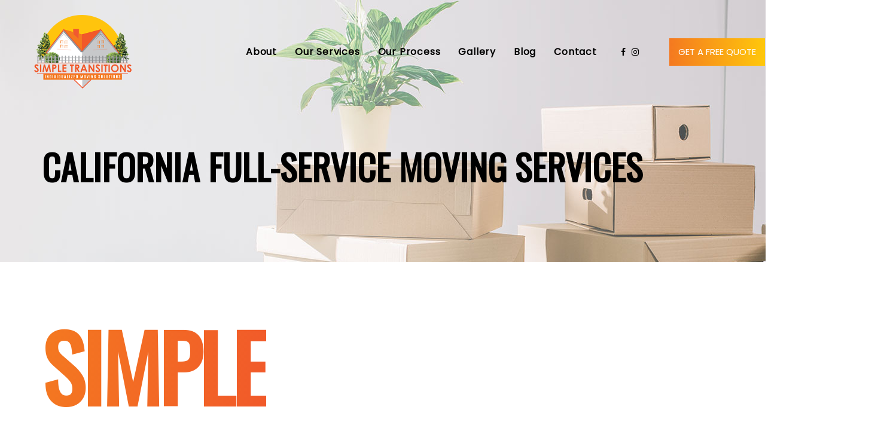

--- FILE ---
content_type: text/html; charset=UTF-8
request_url: https://yoursimpletransition.com/our-services/california-full-service-moving-services/
body_size: 20241
content:
<!DOCTYPE html>
<html lang="en-US">
<head >

	<meta charset="UTF-8">
	<meta name="viewport" content="width=device-width, initial-scale=1.0" />
	<meta http-equiv="X-UA-Compatible" content="IE=edge">
	<link rel="profile" href="https://gmpg.org/xfn/11">
	<meta name="mobile-web-app-capable" content="yes">
<meta name="apple-mobile-web-app-capable" content="yes">
<meta name="apple-mobile-web-app-title" content="Simple Transitions - Full Service Senior Packing &amp; Moving">
<link rel="pingback" href="https://yoursimpletransition.com/xmlrpc.php" />
<title>California Full-Service Moving Services &#8211; Simple Transitions</title>
<link rel='dns-prefetch' href='//fonts.googleapis.com' />
<link rel='dns-prefetch' href='//s.w.org' />
<link rel="alternate" type="application/rss+xml" title="Simple Transitions &raquo; Feed" href="https://yoursimpletransition.com/feed/" />
<link rel="alternate" type="application/rss+xml" title="Simple Transitions &raquo; Comments Feed" href="https://yoursimpletransition.com/comments/feed/" />
		<script type="text/javascript">
			window._wpemojiSettings = {"baseUrl":"https:\/\/s.w.org\/images\/core\/emoji\/12.0.0-1\/72x72\/","ext":".png","svgUrl":"https:\/\/s.w.org\/images\/core\/emoji\/12.0.0-1\/svg\/","svgExt":".svg","source":{"concatemoji":"https:\/\/yoursimpletransition.com\/wp-includes\/js\/wp-emoji-release.min.js?ver=5.2.23"}};
			!function(e,a,t){var n,r,o,i=a.createElement("canvas"),p=i.getContext&&i.getContext("2d");function s(e,t){var a=String.fromCharCode;p.clearRect(0,0,i.width,i.height),p.fillText(a.apply(this,e),0,0);e=i.toDataURL();return p.clearRect(0,0,i.width,i.height),p.fillText(a.apply(this,t),0,0),e===i.toDataURL()}function c(e){var t=a.createElement("script");t.src=e,t.defer=t.type="text/javascript",a.getElementsByTagName("head")[0].appendChild(t)}for(o=Array("flag","emoji"),t.supports={everything:!0,everythingExceptFlag:!0},r=0;r<o.length;r++)t.supports[o[r]]=function(e){if(!p||!p.fillText)return!1;switch(p.textBaseline="top",p.font="600 32px Arial",e){case"flag":return s([55356,56826,55356,56819],[55356,56826,8203,55356,56819])?!1:!s([55356,57332,56128,56423,56128,56418,56128,56421,56128,56430,56128,56423,56128,56447],[55356,57332,8203,56128,56423,8203,56128,56418,8203,56128,56421,8203,56128,56430,8203,56128,56423,8203,56128,56447]);case"emoji":return!s([55357,56424,55356,57342,8205,55358,56605,8205,55357,56424,55356,57340],[55357,56424,55356,57342,8203,55358,56605,8203,55357,56424,55356,57340])}return!1}(o[r]),t.supports.everything=t.supports.everything&&t.supports[o[r]],"flag"!==o[r]&&(t.supports.everythingExceptFlag=t.supports.everythingExceptFlag&&t.supports[o[r]]);t.supports.everythingExceptFlag=t.supports.everythingExceptFlag&&!t.supports.flag,t.DOMReady=!1,t.readyCallback=function(){t.DOMReady=!0},t.supports.everything||(n=function(){t.readyCallback()},a.addEventListener?(a.addEventListener("DOMContentLoaded",n,!1),e.addEventListener("load",n,!1)):(e.attachEvent("onload",n),a.attachEvent("onreadystatechange",function(){"complete"===a.readyState&&t.readyCallback()})),(n=t.source||{}).concatemoji?c(n.concatemoji):n.wpemoji&&n.twemoji&&(c(n.twemoji),c(n.wpemoji)))}(window,document,window._wpemojiSettings);
		</script>
		<style type="text/css">
img.wp-smiley,
img.emoji {
	display: inline !important;
	border: none !important;
	box-shadow: none !important;
	height: 1em !important;
	width: 1em !important;
	margin: 0 .07em !important;
	vertical-align: -0.1em !important;
	background: none !important;
	padding: 0 !important;
}
</style>
	<link rel='stylesheet' id='wp-block-library-css'  href='https://yoursimpletransition.com/wp-includes/css/dist/block-library/style.min.css?ver=5.2.23' type='text/css' media='all' />
<link rel='stylesheet' id='wp-block-library-theme-css'  href='https://yoursimpletransition.com/wp-includes/css/dist/block-library/theme.min.css?ver=5.2.23' type='text/css' media='all' />
<link rel='stylesheet' id='contact-form-7-css'  href='https://yoursimpletransition.com/wp-content/plugins/contact-form-7/includes/css/styles.css?ver=5.1.4' type='text/css' media='all' />
<link rel='stylesheet' id='rs-plugin-settings-css'  href='https://yoursimpletransition.com/wp-content/plugins/revslider/public/assets/css/settings.css?ver=5.4.8.3' type='text/css' media='all' />
<style id='rs-plugin-settings-inline-css' type='text/css'>
#rs-demo-id {}
</style>
<link rel='stylesheet' id='liquid-icons-css'  href='https://yoursimpletransition.com/wp-content/themes/ave/assets/vendors/liquid-icon/liquid-icon.min.css' type='text/css' media='all' />
<link rel='stylesheet' id='font-awesome-css'  href='https://yoursimpletransition.com/wp-content/plugins/js_composer/assets/lib/bower/font-awesome/css/font-awesome.min.css?ver=5.7' type='text/css' media='all' />
<link rel='stylesheet' id='bootstrap-css'  href='https://yoursimpletransition.com/wp-content/themes/ave/assets/vendors/bootstrap/css/bootstrap.min.css' type='text/css' media='all' />
<link rel='stylesheet' id='jquery-ui-css'  href='https://yoursimpletransition.com/wp-content/themes/ave/assets/vendors/jquery-ui/jquery-ui.css' type='text/css' media='all' />
<link rel='stylesheet' id='flickity-css'  href='https://yoursimpletransition.com/wp-content/themes/ave/assets/vendors/flickity/flickity.min.css' type='text/css' media='all' />
<link rel='stylesheet' id='fresco-css'  href='https://yoursimpletransition.com/wp-content/themes/ave/assets/vendors/fresco/css/fresco.css' type='text/css' media='all' />
<link rel='stylesheet' id='lity-css'  href='https://yoursimpletransition.com/wp-content/themes/ave/assets/vendors/lity/lity.min.css' type='text/css' media='all' />
<link rel='stylesheet' id='liquid-base-css'  href='https://yoursimpletransition.com/wp-content/themes/ave/style.css' type='text/css' media='all' />
<link rel='stylesheet' id='liquid-theme-css'  href='https://yoursimpletransition.com/wp-content/themes/ave/assets/css/theme.css' type='text/css' media='all' />
<link rel='stylesheet' id='js_composer_front-css'  href='https://yoursimpletransition.com/wp-content/plugins/js_composer/assets/css/js_composer.min.css?ver=5.7' type='text/css' media='all' />
<link rel='stylesheet' id='child-one-style-css'  href='https://yoursimpletransition.com/wp-content/themes/ave-child/style.css?ver=5.2.23' type='text/css' media='all' />
<link rel='stylesheet' id='ave-core-css'  href='https://yoursimpletransition.com/wp-content/plugins/ave-core/assets/css/ave-core.min.css?ver=5.2.23' type='text/css' media='all' />
<link rel='stylesheet' id='redux-google-fonts-liquid_one_opt-css'  href='https://fonts.googleapis.com/css?family=Poppins%3A400%7COswald%3A400&#038;subset=latin&#038;ver=5.2.23' type='text/css' media='all' />
<link rel='stylesheet' id='liquid-dynamic-css-css'  href='//yoursimpletransition.com/wp-content/uploads/liquid-styles/liquid-css-4568.css?timestamp=1578598090&#038;ver=5.2.23' type='text/css' media='all' />
<link rel='stylesheet' id='liquid-generated-responsive-css'  href='//yoursimpletransition.com/wp-content/uploads/liquid-styles/liquid-responsive-100.css?timestamp=1557763710&#038;ver=5.2.23' type='text/css' media='all' />
<script type='text/javascript' src='https://yoursimpletransition.com/wp-includes/js/jquery/jquery.js?ver=1.12.4-wp'></script>
<script type='text/javascript' src='https://yoursimpletransition.com/wp-includes/js/jquery/jquery-migrate.min.js?ver=1.4.1'></script>
<script type='text/javascript' src='https://yoursimpletransition.com/wp-content/plugins/revslider/public/assets/js/jquery.themepunch.tools.min.js?ver=5.4.8.3'></script>
<script type='text/javascript' src='https://yoursimpletransition.com/wp-content/plugins/revslider/public/assets/js/jquery.themepunch.revolution.min.js?ver=5.4.8.3'></script>
<script type='text/javascript' src='https://yoursimpletransition.com/wp-content/themes/ave/assets/vendors/modernizr.min.js'></script>
<script type='text/javascript' src='https://yoursimpletransition.com/wp-content/themes/ave/assets/vendors/inline.js?ver=1.0'></script>
<script type='text/javascript'>
function testCSSVariables(){var e="rgb(255, 198, 0)",o=document.createElement("span");o.style.setProperty("--color",e),o.style.setProperty("background","var(--color)"),document.body.appendChild(o);var r=getComputedStyle(o).backgroundColor===e;return document.body.removeChild(o),r};
</script>
<link rel='https://api.w.org/' href='https://yoursimpletransition.com/wp-json/' />
<link rel="EditURI" type="application/rsd+xml" title="RSD" href="https://yoursimpletransition.com/xmlrpc.php?rsd" />
<link rel="wlwmanifest" type="application/wlwmanifest+xml" href="https://yoursimpletransition.com/wp-includes/wlwmanifest.xml" /> 
<meta name="generator" content="WordPress 5.2.23" />
<link rel="canonical" href="https://yoursimpletransition.com/our-services/california-full-service-moving-services/" />
<link rel='shortlink' href='https://yoursimpletransition.com/?p=4568' />
<link rel="alternate" type="application/json+oembed" href="https://yoursimpletransition.com/wp-json/oembed/1.0/embed?url=https%3A%2F%2Fyoursimpletransition.com%2Four-services%2Fcalifornia-full-service-moving-services%2F" />
<link rel="alternate" type="text/xml+oembed" href="https://yoursimpletransition.com/wp-json/oembed/1.0/embed?url=https%3A%2F%2Fyoursimpletransition.com%2Four-services%2Fcalifornia-full-service-moving-services%2F&#038;format=xml" />
	<link rel="shortcut icon" href="https://yoursimpletransition.com/wp-content/uploads/2019/06/simple-transitions-favicon-16x16.png" />
			<!-- For iPhone -->
		<link rel="apple-touch-icon-precomposed" href="https://yoursimpletransition.com/wp-content/uploads/2019/06/simple-transitions-favicon-57x57.png">
			<!-- For iPad -->
		<link rel="apple-touch-icon" sizes="72x72" href="https://yoursimpletransition.com/wp-content/uploads/2019/06/simple-transitions-favicon-72x72.png">
	<meta name="generator" content="Powered by WPBakery Page Builder - drag and drop page builder for WordPress."/>
<!--[if lte IE 9]><link rel="stylesheet" type="text/css" href="https://yoursimpletransition.com/wp-content/plugins/js_composer/assets/css/vc_lte_ie9.min.css" media="screen"><![endif]--><meta name="generator" content="Powered by Slider Revolution 5.4.8.3 - responsive, Mobile-Friendly Slider Plugin for WordPress with comfortable drag and drop interface." />
<script type="text/javascript">function setREVStartSize(e){									
						try{ e.c=jQuery(e.c);var i=jQuery(window).width(),t=9999,r=0,n=0,l=0,f=0,s=0,h=0;
							if(e.responsiveLevels&&(jQuery.each(e.responsiveLevels,function(e,f){f>i&&(t=r=f,l=e),i>f&&f>r&&(r=f,n=e)}),t>r&&(l=n)),f=e.gridheight[l]||e.gridheight[0]||e.gridheight,s=e.gridwidth[l]||e.gridwidth[0]||e.gridwidth,h=i/s,h=h>1?1:h,f=Math.round(h*f),"fullscreen"==e.sliderLayout){var u=(e.c.width(),jQuery(window).height());if(void 0!=e.fullScreenOffsetContainer){var c=e.fullScreenOffsetContainer.split(",");if (c) jQuery.each(c,function(e,i){u=jQuery(i).length>0?u-jQuery(i).outerHeight(!0):u}),e.fullScreenOffset.split("%").length>1&&void 0!=e.fullScreenOffset&&e.fullScreenOffset.length>0?u-=jQuery(window).height()*parseInt(e.fullScreenOffset,0)/100:void 0!=e.fullScreenOffset&&e.fullScreenOffset.length>0&&(u-=parseInt(e.fullScreenOffset,0))}f=u}else void 0!=e.minHeight&&f<e.minHeight&&(f=e.minHeight);e.c.closest(".rev_slider_wrapper").css({height:f})					
						}catch(d){console.log("Failure at Presize of Slider:"+d)}						
					};</script>
<style type="text/css" data-type="vc_shortcodes-custom-css">.vc_custom_1532614217271{padding-top: 50px !important;}.vc_custom_1557782112193{padding-top: 70px !important;padding-bottom: 35px !important;background-position: 0 0 !important;background-repeat: no-repeat !important;}.vc_custom_1559155290026{padding-bottom: 30px !important;}.vc_custom_1557956468393{padding-top: 60px !important;padding-bottom: 60px !important;background-image: url(https://yoursimpletransition.com/wp-content/uploads/2019/05/cta.jpg?id=4492) !important;background-position: center !important;background-repeat: no-repeat !important;background-size: cover !important;}.vc_custom_1557958329312{border-right-width: 3vw !important;border-left-width: 3vw !important;padding-top: 100px !important;padding-bottom: 100px !important;background-image: url(https://yoursimpletransition.com/wp-content/uploads/2019/05/cta-background.jpg?id=4496) !important;background-position: center;background-repeat: no-repeat;background-size:cover !important;border-left-color: #ffffff !important;border-left-style: solid !important;border-right-color: #ffffff !important;border-right-style: solid !important;}.vc_custom_1541580334139{padding-right: 7% !important;padding-left: 7% !important;}.vc_custom_1541580338775{padding-right: 7% !important;padding-left: 7% !important;}.vc_custom_1541580343989{padding-right: 7% !important;padding-left: 7% !important;}.vc_custom_1541580334139{padding-right: 7% !important;padding-left: 7% !important;}.vc_custom_1541580338775{padding-right: 7% !important;padding-left: 7% !important;}.vc_custom_1541580343989{padding-right: 7% !important;padding-left: 7% !important;}.vc_custom_1558037184955{margin-bottom: 0px !important;}.vc_custom_1558037198580{margin-bottom: 0px !important;}.vc_custom_1558037367840{margin-bottom: 0px !important;}.vc_custom_1558037377082{margin-bottom: 0px !important;}.vc_custom_1558037642809{margin-bottom: 0px !important;}.vc_custom_1558037656940{margin-bottom: 0px !important;}.vc_custom_1560450874599{padding-top: 0.1em !important;padding-right: 0.5em !important;padding-bottom: 0.1em !important;padding-left: 0.5em !important;}</style><noscript><style type="text/css"> .wpb_animate_when_almost_visible { opacity: 1; }</style></noscript><style type="text/css" data-type="vc_custom-css">.social-icon li {
    display: initial;
    margin-right: 10px;
    font-size: 14px;
    line-height: 16px;
}</style><style type="text/css" data-type="vc_shortcodes-custom-css">.vc_custom_1558033462610{border-bottom-width: 1px !important;padding-right: 35px !important;padding-left: 35px !important;border-bottom-color: rgba(255,255,255,0.2) !important;}.vc_custom_1527936961431{padding-right: 50px !important;}.vc_custom_1542473339438{padding-right: 3% !important;padding-left: 10% !important;}.vc_custom_1559670874559{border-left-width: 1px !important;}</style><style type="text/css" data-type="vc_custom-css">.h5 {font-size: 15px;
    line-height: 18px;
}</style><style type="text/css" data-type="vc_shortcodes-custom-css">.vc_custom_1539676495189{padding-top: 60px !important;padding-bottom: 60px !important;}.vc_custom_1539676614192{margin-top: 20px !important;}.vc_custom_1539677308266{padding-top: 50px !important;padding-bottom: 45px !important;}.vc_custom_1539677324028{padding-top: 10px !important;padding-bottom: 3px !important;background-color: #070811 !important;}.vc_custom_1561139151352{padding-top: 0.1em !important;padding-right: 1.5em !important;padding-bottom: 0.1em !important;padding-left: 1.5em !important;}.vc_custom_1539676590558{margin-top: 10px !important;margin-bottom: 25px !important;}.vc_custom_1539676997089{margin-top: 0px !important;margin-bottom: 0px !important;}.vc_custom_1542023622483{margin-bottom: 15px !important;}.vc_custom_1542023630079{margin-bottom: 15px !important;}</style>
</head>

<body data-rsssl=1 class="page-template-default page page-id-4568 page-child parent-pageid-4552 wp-embed-responsive site-wide-layout lazyload-enabled wpb-js-composer js-comp-ver-5.7 vc_responsive" dir="ltr" itemscope="itemscope" itemtype="http://schema.org/WebPage" data-mobile-nav-breakpoint="1199" data-mobile-nav-style="minimal" data-mobile-nav-scheme="light" data-mobile-nav-trigger-alignment="right" data-mobile-header-scheme="gray" data-mobile-secondary-bar="false" data-mobile-logo-alignment="default">

	<script type="text/javascript">
				(function() {
					if(!testCSSVariables()){var script=document.createElement("script"),head=document.getElementsByTagName("head")[0];script.onload = function() { cssVars(); };script.src="assets/vendors/css-vars-ponyfill.min.js",head.insertBefore(script,head.firstChild);};
				}());
			</script><section><h2 class="screen-reader-text">Skip links</h2><ul class="liquid-skip-link screen-reader-text"><li><a href="#primary" class="screen-reader-shortcut"> Skip to primary navigation</a></li><li><a href="#content" class="screen-reader-shortcut"> Skip to content</a></li></ul></section>

	<div id="wrap">

		<div class="titlebar" >
	
		<header class="header site-header main-header main-header-overlay" id="header" itemscope="itemscope" itemtype="http://schema.org/WPHeader">
<div  class="mainbar-wrap  vc_custom_1558033462610 " ><span class="megamenu-hover-bg"></span>	<div class="container-fluid mainbar-container">		<div class="mainbar">			<div class="row mainbar-row align-items-lg-stretch"><div  class="col-auto vc_custom_1527936961431 "><style>.navbar-brand{padding-top:25px;padding-right:0px;padding-bottom:25px;padding-left:0px;}</style>
<div id="ld_header_image_696ee299c2865" class="navbar-header ld_header_image_696ee299c2865">

	<a class="navbar-brand" href="https://yoursimpletransition.com/" rel="home"><span class="navbar-brand-inner">   <img class="logo-sticky" src="https://yoursimpletransition.com/wp-content/uploads/2019/05/simple-transitions-logo-350x246.png" alt="Simple Transitions" srcset="https://yoursimpletransition.com/wp-content/uploads/2019/05/simple-transitions-logo-350x246.png 2x" /> <img class="mobile-logo-default" src="https://yoursimpletransition.com/wp-content/uploads/2019/05/simple-transitions-logo-350x246.png" alt="Simple Transitions" srcset="https://yoursimpletransition.com/wp-content/uploads/2019/05/simple-transitions-logo-350x246.png 2x" /><img class="logo-default" src="https://yoursimpletransition.com/wp-content/uploads/2019/05/simple-transitions-logo-350x246.png" alt="Simple Transitions" srcset="https://yoursimpletransition.com/wp-content/uploads/2019/05/simple-transitions-logo-350x246.png 2x" /></span></a>	<button type="button" class="navbar-toggle collapsed nav-trigger style-mobile" data-toggle="collapse" data-target="#main-header-collapse" aria-expanded="false" data-changeclassnames='{ "html": "mobile-nav-activated overflow-hidden" }'>
				<span class="sr-only">Toggle navigation</span>
				<span class="bars">
					<span class="bar"></span>
					<span class="bar"></span>
					<span class="bar"></span>
				</span>
			</button>	
</div><!-- /.navbar-header --></div><div  class="col vc_custom_1542473339438 "><div class="collapse navbar-collapse ld_header_collapsed_696ee299c2c4d" id="main-header-collapse">
	<style>.ld_header_menu_696ee299c30ef.main-nav > li > a{font-size:16px;font-weight:600;letter-spacing:0.05em;color:rgb(0, 0, 0);}.ld_header_menu_696ee299c30ef.main-nav > li > a:hover{color:rgb(241, 89, 42);}</style><ul id="primary-nav" class="main-nav ld_header_menu_696ee299c30ef nav align-items-lg-stretch justify-content-lg-start" data-submenu-options='{"toggleType":"fade","handler":"mouse-in-out"}' ><li id="menu-item-4541" class="menu-item menu-item-type-post_type menu-item-object-page menu-item-has-children menu-item-4541"><a href="https://yoursimpletransition.com/about/"><span class="link-icon"></span><span class="link-txt"><span class="link-ext"></span><span class="txt">About<span class="submenu-expander"> <i class="fa fa-angle-down"></i> </span></span></span></a>
<ul class="nav-item-children">
	<li id="menu-item-4548" class="menu-item menu-item-type-post_type menu-item-object-page menu-item-4548"><a href="https://yoursimpletransition.com/testimonials/"><span class="link-icon"></span><span class="link-txt"><span class="link-ext"></span><span class="txt">Testimonials<span class="submenu-expander"> <i class="fa fa-angle-down"></i> </span></span></span></a></li>
</ul>
</li>
<li id="menu-item-4554" class="menu-item menu-item-type-post_type menu-item-object-page current-page-ancestor menu-item-4554"><a href="https://yoursimpletransition.com/our-services/"><span class="link-icon"></span><span class="link-txt"><span class="link-ext"></span><span class="txt">Our Services<span class="submenu-expander"> <i class="fa fa-angle-down"></i> </span></span></span></a></li>
<li id="menu-item-4555" class="menu-item menu-item-type-post_type menu-item-object-page menu-item-4555"><a href="https://yoursimpletransition.com/our-services/our-packing-moving-process/"><span class="link-icon"></span><span class="link-txt"><span class="link-ext"></span><span class="txt">Our Process<span class="submenu-expander"> <i class="fa fa-angle-down"></i> </span></span></span></a></li>
<li id="menu-item-4570" class="menu-item menu-item-type-post_type menu-item-object-page menu-item-4570"><a href="https://yoursimpletransition.com/gallery/"><span class="link-icon"></span><span class="link-txt"><span class="link-ext"></span><span class="txt">Gallery<span class="submenu-expander"> <i class="fa fa-angle-down"></i> </span></span></span></a></li>
<li id="menu-item-4580" class="menu-item menu-item-type-post_type menu-item-object-page menu-item-4580"><a href="https://yoursimpletransition.com/blog/"><span class="link-icon"></span><span class="link-txt"><span class="link-ext"></span><span class="txt">Blog<span class="submenu-expander"> <i class="fa fa-angle-down"></i> </span></span></span></a></li>
<li id="menu-item-4581" class="menu-item menu-item-type-post_type menu-item-object-page menu-item-4581"><a href="https://yoursimpletransition.com/contact/"><span class="link-icon"></span><span class="link-txt"><span class="link-ext"></span><span class="txt">Contact<span class="submenu-expander"> <i class="fa fa-angle-down"></i> </span></span></span></a></li>
</ul>
	
</div><!-- /.navbar-collapse --><style>.ld_header_social_icons_696ee299c4710.social-icon a{color:rgb(0, 0, 0) !important;}.ld_header_social_icons_696ee299c4710.social-icon li a:hover{color:rgb(241, 89, 42) !important;}</style><div class="header-module">
		<ul class="social-icon social-icon-sm ld_header_social_icons_696ee299c4710" id=ld_header_social_icons_696ee299c4710>
	<li><a href="#" target="_blank"><i class="fa fa-facebook"></i></a></li><li><a href="#" target="_blank"><i class="fa fa-instagram"></i></a></li>	</ul>
</div></div><div  class="col-auto vc_custom_1559670874559  text-right"><div class="header-module">
	<style>.ld_button_696ee299c4b95.btn-icon-solid .btn-icon{background:rgb(244, 121, 32);}.ld_button_696ee299c4b95.btn-icon-circle.btn-icon-ripple .btn-icon:before{border-color:rgb(244, 121, 32);}.ld_button_696ee299c4b95{background-color:rgb(244, 121, 32);border-color:rgb(244, 121, 32);color:rgb(255, 255, 255);}.ld_button_696ee299c4b95:hover{background-color:rgb(255, 200, 11);border-color:rgb(255, 200, 11);color:rgb(255, 255, 255);}.ld_button_696ee299c4b95 .btn-gradient-bg{background:-webkit-linear-gradient(to right, rgb(244, 121, 32) 0%, rgb(255, 200, 11) 100%);background:linear-gradient(to right, rgb(244, 121, 32) 0%, rgb(255, 200, 11) 100%);}.ld_button_696ee299c4b95 .btn-gradient-bg-hover{background:-webkit-linear-gradient(to right, rgb(255, 200, 11) 0%, rgb(244, 121, 32) 100%);background:linear-gradient(to right, rgb(255, 200, 11) 0%, rgb(244, 121, 32) 100%);}.ld_button_696ee299c4b95 .btn-gradient-border defs stop:first-child{stop-color:rgb(244, 121, 32);}.ld_button_696ee299c4b95 .btn-gradient-border defs stop:last-child{stop-color:rgb(255, 200, 11);}.ld_button_696ee299c4b95:hover .btn-gradient-border defs stop:first-child{stop-color:rgb(255, 200, 11);}.ld_button_696ee299c4b95:hover .btn-gradient-border defs stop:last-child{stop-color:rgb(244, 121, 32);}</style><a href="/contact/" title="Contact" class="btn btn-solid btn-xsm btn-bordered border-thin btn-gradient ld_header_button_696ee299c48f3 ld_button_696ee299c4b95">
	<span>
	<span class="btn-gradient-bg"></span>	
					<span class="btn-txt">GET A FREE QUOTE</span>
			
		<span class="btn-gradient-bg btn-gradient-bg-hover"></span>	<svg xmlns="http://www.w3.org/2000/svg" xmlns:xlink="http://www.w3.org/1999/xlink" xml:space="preserve" class="btn-gradient-border" width="100%" height="100%">
			      <defs>
			        <linearGradient id="svg-border-696ee299c4cb1" x1="0%" y1="0%" x2="100%" y2="0%">
			          <stop offset="0%" />
			          <stop offset="100%" />
			        </linearGradient>
			      </defs>
			      <rect x="0.5" y="0.5" rx="0" ry="0" width="100%" height="100%" stroke="url(#svg-border-696ee299c4cb1)"/>
			    </svg>	</span>
</a>
</div><div class="header-module">
	<p style="text-align: right; line-height: 1.5em;"><span style="font-size: 14px; color: #000000; letter-spacing: -0.01em;">Call us for any questions </span><br />
<span style="font-family: Oswald; font-size: 24px; color: #667f35;"><strong>559-289-3306</strong></span></p>
</div></div>			</div><!-- /.row mainbar-row -->		</div><!-- /.mainbar -->	</div><!-- /.container --></div><!-- /.mainbar-wrap --><div  class="secondarybar-wrap  " >	<div class="container secondarybar-container">		<div class="secondarybar">			<div class="row secondarybar-row align-items-center"><div  class="col  "></div><div  class="col  "></div><div  class="col  "></div>			</div><!-- /.row secondarybar-row -->		</div><!-- /.secondarybar -->	</div><!-- /.container --></div><!-- /.secondarybar-wrap --></header>		<div class="titlebar-inner">
		<div class="container titlebar-container">
			<div class="row titlebar-container">
				<div class="titlebar-col col-md-12">

					<h1 data-fittext="true" data-fittext-options='{ "maxFontSize": "currentFontSize", "minFontSize": 32 }'>CALIFORNIA FULL-SERVICE MOVING SERVICES</h1>
															
				</div><!-- /.col-md-12 -->
			</div><!-- /.row -->
		</div><!-- /.container -->
	</div><!-- /.titlebar-inner -->
	</div><!-- /.titlebar -->
		<main class="content" id="content">
			

	<section class="vc_row wpb_row vc_row-fluid z-index-2 vc_custom_1532614217271 row-contains-padding-top liquid-row-shadowbox-696ee299c7ce9"><div class="ld-container container"><div class="row ld-row"><div class="wpb_column vc_column_container vc_col-sm-12 liquid-column-696ee299ccd7a vc_col-has-fill" data-parallax="true" data-parallax-from='{"translateY":49}' data-parallax-to='{"translateY":-130}' data-parallax-options='{"duration":"1000","easing":"linear","reverse":true,"triggerHook":"0.3"}'><div class="vc_column-inner"><div class="wpb_wrapper "  ><div class="wpb_wrapper-inner"><style>.ld_fancy_heading_696ee299ccebe h2{font-size:150px;line-height:1em;font-weight:700;color:rgb(241, 89, 42);}.backgroundcliptext .ld_fancy_heading_696ee299ccebe .ld-fh-txt{background:-webkit-linear-gradient(98deg, rgb(244, 121, 32) 0.3184713375796178%, rgb(241, 89, 42) 100%);background:linear-gradient(98deg, rgb(244, 121, 32) 0.3184713375796178%, rgb(241, 89, 42) 100%);}.ld_fancy_heading_696ee299ccebe h2 {margin-bottom:0.25em !important;  } @media (min-width: 992px) { .ld_fancy_heading_696ee299ccebe h2 {margin-bottom:0px !important;  }  } .ld_fancy_heading_696ee299ccebe .lqd-highlight-inner{height:0.275em;bottom:0px;}.ld_fancy_heading_696ee299ccebe h2 {margin-bottom:0.25em !important;  } @media (min-width: 992px) { .ld_fancy_heading_696ee299ccebe h2 {margin-bottom:0px !important;  }  } </style><div class="ld-fancy-heading text-uppercase ld_fancy_heading_696ee299ccebe">
	<h2 class="ld-gradient-heading lqd-highlight-underline lqd-highlight-grow-left" data-fittext="true" data-fittext-options='{"compressor":0.65,"maxFontSize":"currentFontSize","minFontSize":"75"}' data-split-text="true" data-custom-animations="true" data-ca-options='{"triggerHandler":"inview","animationTarget":".split-inner","duration":"1200","delay":"80","easing":"easeOutQuint","direction":"forward","initValues":{"translateY":25,"rotateZ":3,"opacity":0},"animations":{"translateY":0,"rotateZ":0,"opacity":1}}' data-split-options='{"type":"lines"}'><span class="ld-fh-txt"> Simple</span></h2></div></div></div></div></div><div class="wpb_column vc_column_container vc_col-sm-12 liquid-column-696ee299cd1cc vc_col-has-fill" data-parallax="true" data-parallax-from='{"translateY":8}' data-parallax-to='{"translateY":-103}' data-parallax-options='{"duration":"1000","easing":"linear","reverse":true,"triggerHook":"0.38"}'><div class="vc_column-inner"><div class="wpb_wrapper "  ><div class="wpb_wrapper-inner"><style>.ld_fancy_heading_696ee299cd295 h2{font-size:150px;line-height:1em;font-weight:700;color:rgb(241, 89, 42);}.backgroundcliptext .ld_fancy_heading_696ee299cd295 .ld-fh-txt{background:-webkit-linear-gradient(90deg, rgb(250,217,97) 0%, rgb(247,107,28) 100%);background:linear-gradient(90deg, rgb(250,217,97) 0%, rgb(247,107,28) 100%);}.ld_fancy_heading_696ee299cd295 h2 {margin-bottom:0px !important;  } @media (min-width: 992px) { .ld_fancy_heading_696ee299cd295 h2 {margin-top:-0.05em !important;  }  } .ld_fancy_heading_696ee299cd295 .lqd-highlight-inner{height:0.275em;bottom:0px;}.ld_fancy_heading_696ee299cd295 h2 {margin-bottom:0px !important;  } @media (min-width: 992px) { .ld_fancy_heading_696ee299cd295 h2 {margin-top:-0.05em !important;  }  } </style><div class="ld-fancy-heading text-uppercase ld_fancy_heading_696ee299cd295">
	<h2 class="ld-gradient-heading lqd-highlight-underline lqd-highlight-grow-left" data-fittext="true" data-fittext-options='{"compressor":0.65,"maxFontSize":"currentFontSize","minFontSize":"75"}' data-split-text="true" data-custom-animations="true" data-ca-options='{"triggerHandler":"inview","animationTarget":".split-inner","duration":"1200","startDelay":"200","delay":"80","easing":"easeOutQuint","direction":"forward","initValues":{"translateY":25,"rotateZ":3,"opacity":0},"animations":{"translateY":0,"rotateZ":0,"opacity":1}}' data-split-options='{"type":"lines"}'><span class="ld-fh-txt"> Transitions</span></h2></div></div></div></div></div></div></div></section><style>@media (min-width: 992px) { .liquid-row-responsive-696ee299cd586 {padding-top:150px !important; padding-bottom:75px !important;  }  }   </style><section style="background-position:center center !important;" data-bg-image="url" class="vc_row wpb_row vc_row-fluid vc_custom_1557782112193 row-contains-padding-top row-contains-padding-bottom liquid-row-responsive-696ee299cd586 liquid-row-shadowbox-696ee299cd59e vc_row-has-fill vc_row-has-bg"><div class="ld-container container"><div class="row ld-row"><div class="wpb_column vc_column_container vc_col-sm-12 vc_col-lg-5 vc_col-md-6 liquid-column-696ee299cd83d vc_col-has-fill" data-parallax="true" data-parallax-from='{"translateY":-65}' data-parallax-to='{"translateY":65}' data-parallax-options='{"easing":"linear","reverse":true,"triggerHook":"onEnter"}'><div class="vc_column-inner"><div class="wpb_wrapper "  ><div class="wpb_wrapper-inner"><style>.ld_fancy_heading_696ee299cd946 h3 {margin-top:0px !important;  } .ld_fancy_heading_696ee299cd946 .lqd-highlight-inner{height:0.275em;bottom:0px;}.ld_fancy_heading_696ee299cd946 h3 {margin-top:0px !important;  } </style><div class="ld-fancy-heading text-uppercase ld_fancy_heading_696ee299cd946">
	<h3 class="lqd-highlight-underline lqd-highlight-grow-left" data-split-text="true" data-custom-animations="true" data-ca-options='{"triggerHandler":"inview","animationTarget":".split-inner","duration":"1200","delay":"120","easing":"easeOutQuint","direction":"forward","initValues":{"translateY":45,"opacity":0},"animations":{"translateY":0,"opacity":1}}' data-split-options='{"type":"lines"}'><span class="ld-fh-txt"> California Full-Service <span style="color: #f1592a">Moving Services</span></span></h3></div><div class="vc_row wpb_row vc_inner vc_row-fluid"><div class="wpb_column vc_column_container vc_col-sm-12 vc_col-md-3 liquid-column-696ee299d25ab"><div class="vc_column-inner"><div class="wpb_wrapper "  data-custom-animations="true" data-ca-options='{"triggerHandler":"inview","animationTarget":"all-childs","duration":"1200","startDelay":"250","delay":100,"easing":"easeOutQuint","direction":"forward","initValues":{"translateX":-30,"scaleX":0},"animations":{"translateX":0,"scaleX":1}}'><div class="wpb_wrapper-inner"><style>.ld_spacer_696ee299d2696{height:10px;}</style>
<div class="ld-empty-space ld_spacer_696ee299d2696"><span class="liquid_empty_space_inner"></span></div><div class="vc_separator wpb_content_element vc_separator_align_center vc_sep_width_100 vc_sep_pos_align_center vc_separator_no_text" ><span class="vc_sep_holder vc_sep_holder_l"><span  style="border-color:#f1592a;" class="vc_sep_line"></span></span><span class="vc_sep_holder vc_sep_holder_r"><span  style="border-color:#f1592a;" class="vc_sep_line"></span></span>
</div></div></div></div></div><div class="wpb_column vc_column_container vc_col-sm-12 vc_col-md-9 liquid-column-696ee299d2c78"><div class="vc_column-inner"><div class="wpb_wrapper "  data-custom-animations="true" data-ca-options='{"triggerHandler":"inview","animationTarget":"all-childs","duration":"1200","startDelay":"450","delay":"120","easing":"easeOutQuint","direction":"forward","initValues":{"translateY":45,"opacity":0},"animations":{"translateY":0,"opacity":1}}'><div class="wpb_wrapper-inner"><style>.ld_fancy_heading_696ee299d2d7e .lqd-highlight-inner{height:0.275em;bottom:0px;}</style><div class="ld-fancy-heading ld_fancy_heading_696ee299d2d7e">
	<p class="lqd-highlight-underline lqd-highlight-grow-left" ><span class="ld-fh-txt"> Our Mission at Simple Transitions is to ease the moving process for you and your family by providing professional, personalized and comprehensive service sensitive to your needs.</p>
<p>We take the worry and the work out of the entire move, from planning, scheduling, downsizing and complete set-up of the new home. Our job is to make the transition as stress-free as possible.</p>
<p>Allow us to take care of the details, so you don&#8217;t have to.</span></p></div><style>.ld_spacer_696ee299d2e5f{height:25px;}</style>
<div class="ld-empty-space ld_spacer_696ee299d2e5f"><span class="liquid_empty_space_inner"></span></div><style>.ld_fancy_heading_696ee299d2f11 .lqd-highlight-inner{height:0.275em;bottom:0px;}</style><div class="ld-fancy-heading ld_fancy_heading_696ee299d2f11">
	<h5 class="lqd-highlight-underline lqd-highlight-grow-left" data-split-text="true" data-custom-animations="true" data-ca-options='{"triggerHandler":"inview","animationTarget":".split-inner","duration":700,"delay":100,"easing":"easeOutQuint","direction":"forward","initValues":{"scale":1},"animations":{"scale":1}}' data-split-options='{"type":"lines"}'><span class="ld-fh-txt"> We are interior designers</span></h5></div><style>.ld_fancy_heading_696ee299d2fef .lqd-highlight-inner{height:0.275em;bottom:0px;}</style><div class="ld-fancy-heading ld_fancy_heading_696ee299d2fef">
	<p class="lqd-highlight-underline lqd-highlight-grow-left" ><span class="ld-fh-txt"> Janell is an interior designer providing you with an organized moving plan and paying attention to every detail.</span></p></div><style>.ld_spacer_696ee299d3062{height:40px;}</style>
<div class="ld-empty-space ld_spacer_696ee299d3062"><span class="liquid_empty_space_inner"></span></div><style>.ld_button_696ee299d312e{font-size:20px !important;letter-spacing:0.05em !important;}</style><a href="/about/" class="btn btn-naked text-uppercase ld_button_696ee299d312e">
	<span>
		
					<span class="btn-txt">More about us</span>
			
	<span class="btn-icon"><i class="icon-arrow-right-material"></i></span>			</span>
</a>
</div></div></div></div></div></div></div></div></div><div class="wpb_column vc_column_container vc_col-sm-12 vc_col-lg-offset-2 vc_col-lg-5 vc_col-md-offset-1 vc_col-md-5 liquid-column-696ee299d3434"><div class="vc_column-inner"><div class="wpb_wrapper "  ><div class="wpb_wrapper-inner"><div id="ld_images_group_container_696ee299d3528" class="liquid-img-group-container ld_images_group_container_696ee299d3528"  >
	<div class="liquid-img-group-inner">
		<div id="ld_images_group_element_696ee299d3665" class="liquid-img-group-single ld_images_group_element_696ee299d3665" data-reveal="true" data-reveal-options='{"direction":"tb","bgcolor":"","delay":""}'>
	
		
	<div class="liquid-img-group-img-container">
		
		
				
				<div class="liquid-img-container-inner" data-parallax="true" data-parallax-from='{"translateY":66}' data-parallax-to='{"translateY":-65}' data-parallax-options='{"overflowHidden":false,"easing":"linear"}'>
			<figure ><img width="600" height="928" src="data:image/svg+xml;charset=utf-8,&lt;svg xmlns%3D&#039;http%3A%2F%2Fwww.w3.org%2F2000%2Fsvg&#039; viewBox%3D&#039;0 0 600 928&#039;%2F&gt;" class="attachment-full size-full ld-lazyload" alt="" srcset="" sizes="(max-width: 600px) 100vw, 600px" data-src="https://yoursimpletransition.com/wp-content/uploads/2019/05/ease-the-moving-process.jpg" data-srcset="https://yoursimpletransition.com/wp-content/uploads/2019/05/ease-the-moving-process.jpg 600w, https://yoursimpletransition.com/wp-content/uploads/2019/05/ease-the-moving-process-194x300.jpg 194w" data-aspect="0.64655172413793" /></figure>					</div><!-- /.liquid-img-container-inner -->
		
	</div><!-- /.liquid-img-group-content -->
</div><!-- /.liquid-img-group-single -->
	
	</div><!-- /.liquid-img-group-inner -->
</div><!-- /.liquid-img-group-container --></div></div></div></div></div></div></section><section data-custom-animations="true" data-ca-options='{"triggerHandler":"inview","animationTarget":".wpb_column","duration":"1200","delay":"150","easing":"easeOutQuint","direction":"forward","initValues":{"translateY":43,"opacity":0},"animations":{"translateY":0,"opacity":1}}' class="vc_row wpb_row vc_row-fluid liquid-row-shadowbox-696ee299d9049 vc_row-o-equal-height vc_row-flex"><div class="ld-container container"><div class="row ld-row"><div class="wpb_column vc_column_container vc_col-sm-10 vc_col-md-offset-3 vc_col-md-6 vc_col-sm-offset-1 liquid-column-696ee299d9481"><div class="vc_column-inner"><div class="wpb_wrapper "  data-custom-animations="true" data-ca-options='{"triggerHandler":"inview","animationTarget":"all-childs","duration":700,"startDelay":"100","delay":100,"easing":"easeOutQuint","direction":"forward","initValues":{"translateY":55,"opacity":0},"animations":{"translateY":0,"opacity":1}}'><div class="wpb_wrapper-inner"><div class="vc_empty_space"   style="height: 20px" ><span class="vc_empty_space_inner"></span></div>
<style>.ld_fancy_heading_696ee299d975d h3 {margin-bottom:0px !important;  } .ld_fancy_heading_696ee299d975d .lqd-highlight-inner{height:0.275em;bottom:0px;}.ld_fancy_heading_696ee299d975d h3 {margin-bottom:0px !important;  } </style><div class="ld-fancy-heading text-center text-uppercase ld_fancy_heading_696ee299d975d">
	<h3 class="lqd-highlight-underline lqd-highlight-grow-left" ><span class="ld-fh-txt"> Our <span style="color: #f1592a">process</span></span></h3></div><div class="vc_empty_space"   style="height: 30px" ><span class="vc_empty_space_inner"></span></div>
</div></div></div></div></div></div></section><section class="vc_row wpb_row vc_row-fluid vc_custom_1559155290026 row-contains-padding-bottom liquid-row-shadowbox-696ee299d9c06"><div class="ld-container container"><div class="row ld-row"><div class="wpb_column vc_column_container vc_col-sm-3 vc_col-md-offset-0 vc_col-md-3 vc_col-sm-offset-2 liquid-column-696ee299d9f60"><div class="vc_column-inner"><div class="wpb_wrapper vc_custom_1541580334139"  ><div class="wpb_wrapper-inner"><style>.ld_icon_box_696ee299da11c .iconbox-icon-container{color:rgb(241, 89, 42);background:rgba(255, 255, 255, 0);border-radius:px;}.ld_icon_box_696ee299da11c:hover .iconbox-icon-container{color:rgb(255, 255, 255);}.ld_icon_box_696ee299da11c .iconbox-icon-container:before{border-color:rgba(255, 255, 255, 0);}.ld_icon_box_696ee299da11c .iconbox-icon-container .iconbox-icon-hover-bg{background:-webkit-linear-gradient(115deg, rgb(250,217,97) 0%, rgb(247,107,28) 100%);background:linear-gradient(115deg, rgb(250,217,97) 0%, rgb(247,107,28) 100%);}.ld_icon_box_696ee299da11c:hover .iconbox-icon-container:before{border-color:-webkit-linear-gradient(115deg, rgb(250,217,97) 0%, rgb(247,107,28) 100%);border-color:linear-gradient(115deg, rgb(250,217,97) 0%, rgb(247,107,28) 100%);}.ld_icon_box_696ee299da11c h3{margin-bottom:20px;}</style>
<div class="iconbox iconbox-icon-shadow iconbox-square iconbox-xl iconbox-heading-sm ld_icon_box_696ee299da11c" id="ld_icon_box_696ee299da11c"  data-plugin-options='{"color":"rgb(241, 89, 42)","hoverColor":"rgb(255, 255, 255)"}'  >
	
		<div class="iconbox-icon-wrap"><span class="iconbox-icon-container"><span class="iconbox-icon-hover-bg"></span><i class="fa fa-arrow-circle-right"></i></span></div><!-- /.iconbox-icon-wrap -->	
		
	<div class="contents">	
	<h3 class="font-weight-semibold" >Get a Free Quote</h3>	<p><span style="font-size: 16px;color: #808080;line-height: 27px">We’ll come out to your home to give you an estimate of how much it will cost to use Simple Transitions.</span></p>
		
	</div>
</div>
</div></div></div></div><div class="wpb_column vc_column_container vc_col-sm-3 vc_col-md-offset-0 vc_col-md-3 vc_col-sm-offset-2 liquid-column-696ee299da53f"><div class="vc_column-inner"><div class="wpb_wrapper vc_custom_1541580338775"  ><div class="wpb_wrapper-inner"><style>.ld_icon_box_696ee299da67c .iconbox-icon-container{color:rgb(241, 89, 42);background:rgba(255, 255, 255, 0);border-radius:px;}.ld_icon_box_696ee299da67c:hover .iconbox-icon-container{color:rgb(255, 255, 255);}.ld_icon_box_696ee299da67c .iconbox-icon-container:before{border-color:rgba(255, 255, 255, 0);}.ld_icon_box_696ee299da67c .iconbox-icon-container .iconbox-icon-hover-bg{background:-webkit-linear-gradient(115deg, rgb(250,217,97) 0%, rgb(247,107,28) 100%);background:linear-gradient(115deg, rgb(250,217,97) 0%, rgb(247,107,28) 100%);}.ld_icon_box_696ee299da67c:hover .iconbox-icon-container:before{border-color:-webkit-linear-gradient(115deg, rgb(250,217,97) 0%, rgb(247,107,28) 100%);border-color:linear-gradient(115deg, rgb(250,217,97) 0%, rgb(247,107,28) 100%);}.ld_icon_box_696ee299da67c h3{margin-bottom:20px;}</style>
<div class="iconbox iconbox-icon-shadow iconbox-square iconbox-xl iconbox-heading-sm ld_icon_box_696ee299da67c" id="ld_icon_box_696ee299da67c"  data-plugin-options='{"color":"rgb(241, 89, 42)","hoverColor":"rgb(255, 255, 255)"}'  >
	
		<div class="iconbox-icon-wrap"><span class="iconbox-icon-container"><span class="iconbox-icon-hover-bg"></span><i class="fa fa-archive"></i></span></div><!-- /.iconbox-icon-wrap -->	
		
	<div class="contents">	
	<h3 class="font-weight-semibold" >Pack Up &amp; Label</h3>	<p><span style="font-size: 16px;color: #808080;line-height: 27px">We’ll pack up all of your belongings and label them properly in order to save time in the unpacking process.</span></p>
		
	</div>
</div>
</div></div></div></div><div class="wpb_column vc_column_container vc_col-sm-3 vc_col-md-offset-0 vc_col-md-3 vc_col-sm-offset-2 liquid-column-696ee299daa4e"><div class="vc_column-inner"><div class="wpb_wrapper vc_custom_1541580343989"  ><div class="wpb_wrapper-inner"><style>.ld_icon_box_696ee299dab86 .iconbox-icon-container{color:rgb(241, 89, 42);background:rgba(255, 255, 255, 0);border-radius:px;}.ld_icon_box_696ee299dab86:hover .iconbox-icon-container{color:rgb(255, 255, 255);}.ld_icon_box_696ee299dab86 .iconbox-icon-container:before{border-color:rgba(255, 255, 255, 0);}.ld_icon_box_696ee299dab86 .iconbox-icon-container .iconbox-icon-hover-bg{background:-webkit-linear-gradient(115deg, rgb(250,217,97) 0%, rgb(247,107,28) 100%);background:linear-gradient(115deg, rgb(250,217,97) 0%, rgb(247,107,28) 100%);}.ld_icon_box_696ee299dab86:hover .iconbox-icon-container:before{border-color:-webkit-linear-gradient(115deg, rgb(250,217,97) 0%, rgb(247,107,28) 100%);border-color:linear-gradient(115deg, rgb(250,217,97) 0%, rgb(247,107,28) 100%);}.ld_icon_box_696ee299dab86 h3{margin-bottom:20px;}</style>
<div class="iconbox iconbox-icon-shadow iconbox-square iconbox-xl iconbox-heading-sm ld_icon_box_696ee299dab86" id="ld_icon_box_696ee299dab86"  data-plugin-options='{"color":"rgb(241, 89, 42)","hoverColor":"rgb(255, 255, 255)"}'  >
	
		<div class="iconbox-icon-wrap"><span class="iconbox-icon-container"><span class="iconbox-icon-hover-bg"></span><i class="fa fa-recycle"></i></span></div><!-- /.iconbox-icon-wrap -->	
		
	<div class="contents">	
	<h3 class="font-weight-semibold" >Organize &amp; Declutter</h3>	<p><span style="font-size: 16px;color: #808080;line-height: 27px">We’ll organize everything you own, and if you are moving to a smaller home, we’ll help you declutter so everything fits properly.</span></p>
		
	</div>
</div>
</div></div></div></div><div class="wpb_column vc_column_container vc_col-sm-3 liquid-column-696ee299daf54"><div class="vc_column-inner"><div class="wpb_wrapper "  ><div class="wpb_wrapper-inner"><style>.ld_icon_box_696ee299db086 .iconbox-icon-container{color:rgb(241, 89, 42);background:rgba(255, 255, 255, 0);border-radius:px;}.ld_icon_box_696ee299db086:hover .iconbox-icon-container{color:rgb(255, 255, 255);}.ld_icon_box_696ee299db086 .iconbox-icon-container:before{border-color:rgba(255, 255, 255, 0);}.ld_icon_box_696ee299db086 .iconbox-icon-container .iconbox-icon-hover-bg{background:-webkit-linear-gradient(115deg, rgb(250,217,97) 0%, rgb(247,107,28) 100%);background:linear-gradient(115deg, rgb(250,217,97) 0%, rgb(247,107,28) 100%);}.ld_icon_box_696ee299db086:hover .iconbox-icon-container:before{border-color:-webkit-linear-gradient(115deg, rgb(250,217,97) 0%, rgb(247,107,28) 100%);border-color:linear-gradient(115deg, rgb(250,217,97) 0%, rgb(247,107,28) 100%);}.ld_icon_box_696ee299db086 h3{margin-bottom:20px;}</style>
<div class="iconbox iconbox-icon-shadow iconbox-square iconbox-xl iconbox-heading-sm ld_icon_box_696ee299db086" id="ld_icon_box_696ee299db086"  data-plugin-options='{"color":"rgb(241, 89, 42)","hoverColor":"rgb(255, 255, 255)"}'  >
	
		<div class="iconbox-icon-wrap"><span class="iconbox-icon-container"><span class="iconbox-icon-hover-bg"></span><i class="fa fa-magic"></i></span></div><!-- /.iconbox-icon-wrap -->	
		
	<div class="contents">	
	<h3 class="font-weight-semibold" >Clean the House</h3>	<p><span style="font-size: 16px;color: #808080;line-height: 27px">As we pack up your old home, we’ll also clean it so it’s ready for the new home-owners.</span></p>
		
	</div>
</div>
</div></div></div></div></div></div></section><section class="vc_row wpb_row vc_row-fluid liquid-row-shadowbox-696ee299db489"><div class="ld-container container"><div class="row ld-row"><div class="wpb_column vc_column_container vc_col-sm-3 vc_col-md-offset-0 vc_col-md-3 vc_col-sm-offset-2 liquid-column-696ee299db7a4"><div class="vc_column-inner"><div class="wpb_wrapper vc_custom_1541580334139"  ><div class="wpb_wrapper-inner"><style>.ld_icon_box_696ee299db8f6 .iconbox-icon-container{color:rgb(241, 89, 42);background:rgba(255, 255, 255, 0);border-radius:px;}.ld_icon_box_696ee299db8f6:hover .iconbox-icon-container{color:rgb(255, 255, 255);}.ld_icon_box_696ee299db8f6 .iconbox-icon-container:before{border-color:rgba(255, 255, 255, 0);}.ld_icon_box_696ee299db8f6 .iconbox-icon-container .iconbox-icon-hover-bg{background:-webkit-linear-gradient(115deg, rgb(250,217,97) 0%, rgb(247,107,28) 100%);background:linear-gradient(115deg, rgb(250,217,97) 0%, rgb(247,107,28) 100%);}.ld_icon_box_696ee299db8f6:hover .iconbox-icon-container:before{border-color:-webkit-linear-gradient(115deg, rgb(250,217,97) 0%, rgb(247,107,28) 100%);border-color:linear-gradient(115deg, rgb(250,217,97) 0%, rgb(247,107,28) 100%);}.ld_icon_box_696ee299db8f6 h3{margin-bottom:20px;}</style>
<div class="iconbox iconbox-icon-shadow iconbox-square iconbox-xl iconbox-heading-sm ld_icon_box_696ee299db8f6" id="ld_icon_box_696ee299db8f6"  data-plugin-options='{"color":"rgb(241, 89, 42)","hoverColor":"rgb(255, 255, 255)"}'  >
	
		<div class="iconbox-icon-wrap"><span class="iconbox-icon-container"><span class="iconbox-icon-hover-bg"></span><i class="fa fa-truck"></i></span></div><!-- /.iconbox-icon-wrap -->	
		
	<div class="contents">	
	<h3 class="font-weight-semibold" >Arrange &amp; Hire Movers</h3>	<p><span style="font-size: 16px;color: #808080;line-height: 27px">We’ll hire movers who can load all your furniture and belongings and move them to your new home.</span></p>
		
	</div>
</div>
</div></div></div></div><div class="wpb_column vc_column_container vc_col-sm-3 vc_col-md-offset-0 vc_col-md-3 vc_col-sm-offset-2 liquid-column-696ee299dbcfd"><div class="vc_column-inner"><div class="wpb_wrapper vc_custom_1541580338775"  ><div class="wpb_wrapper-inner"><style>.ld_icon_box_696ee299dbe42 .iconbox-icon-container{color:rgb(241, 89, 42);background:rgba(255, 255, 255, 0);border-radius:px;}.ld_icon_box_696ee299dbe42:hover .iconbox-icon-container{color:rgb(255, 255, 255);}.ld_icon_box_696ee299dbe42 .iconbox-icon-container:before{border-color:rgba(255, 255, 255, 0);}.ld_icon_box_696ee299dbe42 .iconbox-icon-container .iconbox-icon-hover-bg{background:-webkit-linear-gradient(115deg, rgb(250,217,97) 0%, rgb(247,107,28) 100%);background:linear-gradient(115deg, rgb(250,217,97) 0%, rgb(247,107,28) 100%);}.ld_icon_box_696ee299dbe42:hover .iconbox-icon-container:before{border-color:-webkit-linear-gradient(115deg, rgb(250,217,97) 0%, rgb(247,107,28) 100%);border-color:linear-gradient(115deg, rgb(250,217,97) 0%, rgb(247,107,28) 100%);}.ld_icon_box_696ee299dbe42 h3{margin-bottom:20px;}</style>
<div class="iconbox iconbox-icon-shadow iconbox-square iconbox-xl iconbox-heading-sm ld_icon_box_696ee299dbe42" id="ld_icon_box_696ee299dbe42"  data-plugin-options='{"color":"rgb(241, 89, 42)","hoverColor":"rgb(255, 255, 255)"}'  >
	
		<div class="iconbox-icon-wrap"><span class="iconbox-icon-container"><span class="iconbox-icon-hover-bg"></span><i class="fa fa-dropbox"></i></span></div><!-- /.iconbox-icon-wrap -->	
		
	<div class="contents">	
	<h3 class="font-weight-semibold" >Move &amp; Unpack</h3>	<p><span style="font-size: 16px;color: #808080;line-height: 27px">We’ll make sure all of your belongings are safely transported to your new home, so nothing is lost or damaged. We’ll then unpack everything for you.</span></p>
		
	</div>
</div>
</div></div></div></div><div class="wpb_column vc_column_container vc_col-sm-3 vc_col-md-offset-0 vc_col-md-3 vc_col-sm-offset-2 liquid-column-696ee299dc233"><div class="vc_column-inner"><div class="wpb_wrapper vc_custom_1541580343989"  ><div class="wpb_wrapper-inner"><style>.ld_icon_box_696ee299dc37d .iconbox-icon-container{color:rgb(241, 89, 42);background:rgba(255, 255, 255, 0);border-radius:px;}.ld_icon_box_696ee299dc37d:hover .iconbox-icon-container{color:rgb(255, 255, 255);}.ld_icon_box_696ee299dc37d .iconbox-icon-container:before{border-color:rgba(255, 255, 255, 0);}.ld_icon_box_696ee299dc37d .iconbox-icon-container .iconbox-icon-hover-bg{background:-webkit-linear-gradient(115deg, rgb(250,217,97) 0%, rgb(247,107,28) 100%);background:linear-gradient(115deg, rgb(250,217,97) 0%, rgb(247,107,28) 100%);}.ld_icon_box_696ee299dc37d:hover .iconbox-icon-container:before{border-color:-webkit-linear-gradient(115deg, rgb(250,217,97) 0%, rgb(247,107,28) 100%);border-color:linear-gradient(115deg, rgb(250,217,97) 0%, rgb(247,107,28) 100%);}.ld_icon_box_696ee299dc37d h3{margin-bottom:20px;}</style>
<div class="iconbox iconbox-icon-shadow iconbox-square iconbox-xl iconbox-heading-sm ld_icon_box_696ee299dc37d" id="ld_icon_box_696ee299dc37d"  data-plugin-options='{"color":"rgb(241, 89, 42)","hoverColor":"rgb(255, 255, 255)"}'  >
	
		<div class="iconbox-icon-wrap"><span class="iconbox-icon-container"><span class="iconbox-icon-hover-bg"></span><i class="icon-et-aperture"></i></span></div><!-- /.iconbox-icon-wrap -->	
		
	<div class="contents">	
	<h3 class="font-weight-semibold" >Add Finishing Touches</h3>	<p><span style="font-size: 16px;color: #808080;line-height: 27px">We are interior designers so we’ll put the finishing touches in each space to make it feel like home. We&#8217;ll even set up all your electronics for you.</span></p>
		
	</div>
</div>
</div></div></div></div><div class="wpb_column vc_column_container vc_col-sm-3 liquid-column-696ee299dc76c"><div class="vc_column-inner"><div class="wpb_wrapper "  ><div class="wpb_wrapper-inner"><style>.ld_icon_box_696ee299dc8b3 .iconbox-icon-container{color:rgb(241, 89, 42);background:rgba(255, 255, 255, 0);border-radius:px;}.ld_icon_box_696ee299dc8b3:hover .iconbox-icon-container{color:rgb(255, 255, 255);}.ld_icon_box_696ee299dc8b3 .iconbox-icon-container:before{border-color:rgba(255, 255, 255, 0);}.ld_icon_box_696ee299dc8b3 .iconbox-icon-container .iconbox-icon-hover-bg{background:-webkit-linear-gradient(115deg, rgb(250,217,97) 0%, rgb(247,107,28) 100%);background:linear-gradient(115deg, rgb(250,217,97) 0%, rgb(247,107,28) 100%);}.ld_icon_box_696ee299dc8b3:hover .iconbox-icon-container:before{border-color:-webkit-linear-gradient(115deg, rgb(250,217,97) 0%, rgb(247,107,28) 100%);border-color:linear-gradient(115deg, rgb(250,217,97) 0%, rgb(247,107,28) 100%);}.ld_icon_box_696ee299dc8b3 h3{margin-bottom:20px;}</style>
<div class="iconbox iconbox-icon-shadow iconbox-square iconbox-xl iconbox-heading-sm ld_icon_box_696ee299dc8b3" id="ld_icon_box_696ee299dc8b3"  data-plugin-options='{"color":"rgb(241, 89, 42)","hoverColor":"rgb(255, 255, 255)"}'  >
	
		<div class="iconbox-icon-wrap"><span class="iconbox-icon-container"><span class="iconbox-icon-hover-bg"></span><i class="fa fa-home"></i></span></div><!-- /.iconbox-icon-wrap -->	
		
	<div class="contents">	
	<h3 class="font-weight-semibold" >Enjoy Your New Home</h3>	<p><span style="font-size: 16px;color: #808080;line-height: 27px">Enjoy living in your new home with a stress-free moving process.</span></p>
		
	</div>
</div>
</div></div></div></div></div></div></section><section class="vc_row wpb_row vc_row-fluid liquid-row-shadowbox-696ee299dccc2 vc_row-o-content-middle vc_row-flex"><div class="ld-container container"><div class="row ld-row"><div class="wpb_column vc_column_container vc_col-sm-12 vc_col-md-6 liquid-column-696ee299dd053"><div class="vc_column-inner"><div class="wpb_wrapper "  data-custom-animations="true" data-ca-options='{"triggerHandler":"inview","animationTarget":"all-childs","duration":"1200","delay":"150","easing":"easeOutQuint","direction":"forward","initValues":{"translateY":31,"translateZ":-108,"rotateX":-76,"opacity":0},"animations":{"translateY":0,"translateZ":0,"rotateX":0,"opacity":1}}'><div class="wpb_wrapper-inner"><div class="vc_empty_space"   style="height: 30px" ><span class="vc_empty_space_inner"></span></div>
<style>.ld_fancy_heading_696ee299dd21b h3{font-size:36px;line-height:1.3em;color:rgb(0, 0, 0);}.ld_fancy_heading_696ee299dd21b .lqd-highlight-inner{height:0.275em;bottom:0px;}</style><div class="ld-fancy-heading mask-text ld_fancy_heading_696ee299dd21b">
	<h3 class="lqd-highlight-underline lqd-highlight-grow-left" data-split-text="true" data-custom-animations="true" data-ca-options='{"triggerHandler":"inview","animationTarget":".split-inner","duration":"1200","startDelay":"1100","delay":"180","easing":"easeOutQuint","direction":"forward","initValues":{"translateY":60},"animations":{"translateY":0}}' data-split-options='{"type":"lines"}'><span class="ld-fh-txt"> <a id="about"></a>Janell</span></h3></div><style>.ld_fancy_heading_696ee299dd3b8 p{font-size:16px;}@media (min-width: 992px) { .ld_fancy_heading_696ee299dd3b8 p {margin-right:25% !important;  }  } .ld_fancy_heading_696ee299dd3b8 .lqd-highlight-inner{height:0.275em;bottom:0px;}@media (min-width: 992px) { .ld_fancy_heading_696ee299dd3b8 p {margin-right:25% !important;  }  } </style><div class="ld-fancy-heading ld_fancy_heading_696ee299dd3b8">
	<p class="lqd-highlight-underline lqd-highlight-grow-left" data-split-text="true" data-custom-animations="true" data-ca-options='{"triggerHandler":"inview","animationTarget":".split-inner","duration":700,"startDelay":"500","delay":100,"easing":"easeOutQuint","direction":"forward","initValues":{"scale":1},"animations":{"scale":1}}' data-split-options='{"type":"lines"}'><span class="ld-fh-txt"> Janell has a strong desire to help people by creating a beautiful environment for their home. She has worked in the interior design business for more than 18 years and loves what she does. Making her clients happy is her primary goal.<br />
Janell has established a reputation as a reliable resource for her clients while maintaining a strong work ethic with integrity and compassion.<br />
The idea for this business grew as she has helped many clients relocate and realized there is a great need for moving specialists. Simple Transitions offers the highest quality of service, paying close attention to every detail.</p>
<p style="color: #f1592a">I look forward to working with you and your family to make this your best move ever!&#8221;<br />
~Janell</p>
<p></span></p></div></div></div></div></div><div class="wpb_column vc_column_container vc_col-sm-12 vc_col-md-offset-1 vc_col-md-5 liquid-column-696ee299dd790"><div class="vc_column-inner"><div class="wpb_wrapper "  ><div class="wpb_wrapper-inner"><div id="ld_images_group_container_696ee299dd886" class="liquid-img-group-container ld_images_group_container_696ee299dd886"  >
	<div class="liquid-img-group-inner">
		<div id="ld_images_group_element_696ee299dd9e4" class="liquid-img-group-single ld_images_group_element_696ee299dd9e4" data-shadow-style="4" data-inview="true" data-animate-shadow="true">
	
		
	<div class="liquid-img-group-img-container">
		
		
				
				<div class="liquid-img-container-inner" data-parallax="true" data-parallax-from='{"translateY":78}' data-parallax-to='{"translateY":-78}' data-parallax-options='{"overflowHidden":false,"easing":"linear"}'>
			<figure ><img width="470" height="600" src="data:image/svg+xml;charset=utf-8,&lt;svg xmlns%3D&#039;http%3A%2F%2Fwww.w3.org%2F2000%2Fsvg&#039; viewBox%3D&#039;0 0 500 742&#039;%2F&gt;" srcset="" class=" ld-lazyload" alt="" data-src="https://yoursimpletransition.com/wp-content/uploads/2019/05/janell.jpg" data-srcset="https://yoursimpletransition.com/wp-content/uploads/2019/05/janell-202x300.jpg 202w, https://yoursimpletransition.com/wp-content/uploads/2019/05/janell.jpg 500w" data-aspect="0.67385444743935" /></figure>					</div><!-- /.liquid-img-container-inner -->
		
	</div><!-- /.liquid-img-group-content -->
</div><!-- /.liquid-img-group-single -->
	
	</div><!-- /.liquid-img-group-inner -->
</div><!-- /.liquid-img-group-container --></div></div></div></div></div></div></section><section data-bg-image="url" class="vc_row wpb_row vc_row-fluid vc_custom_1557956468393 row-contains-padding-top row-contains-padding-bottom liquid-row-shadowbox-696ee299e2465 vc_row-has-fill vc_row-has-bg"><div class="ld-container container-fluid"><div class="row ld-row"><div class="wpb_column vc_column_container vc_col-sm-12 text-center liquid-column-696ee299e2748"><div class="vc_column-inner"><div class="wpb_wrapper "  ><div class="wpb_wrapper-inner"><style>.ld_fancy_heading_696ee299e2855 h3{color:rgb(255, 255, 255);}.ld_fancy_heading_696ee299e2855 h3 {margin-top:0px !important;  } .ld_fancy_heading_696ee299e2855 .lqd-highlight-inner{height:0.275em;bottom:0px;}.ld_fancy_heading_696ee299e2855 h3 {margin-top:0px !important;  } </style><div class="ld-fancy-heading text-uppercase ld_fancy_heading_696ee299e2855">
	<h3 class="lqd-highlight-underline lqd-highlight-grow-left" data-split-text="true" data-custom-animations="true" data-ca-options='{"triggerHandler":"inview","animationTarget":".split-inner","duration":"1200","delay":"120","easing":"easeOutQuint","direction":"forward","initValues":{"translateY":45,"opacity":0},"animations":{"translateY":0,"opacity":1}}' data-split-options='{"type":"lines"}'><span class="ld-fh-txt"> Make your move <span style="color: #f1592a">stress-free</span></span></h3></div><div class="vc_row wpb_row vc_inner vc_row-fluid"><div class="wpb_column vc_column_container vc_col-sm-12 text-center liquid-column-696ee299e2ca8"><div class="vc_column-inner"><div class="wpb_wrapper "  data-custom-animations="true" data-ca-options='{"triggerHandler":"inview","animationTarget":"all-childs","duration":"800","startDelay":"200","delay":"60","easing":"easeOutQuint","direction":"forward","initValues":{"translateY":45,"opacity":0},"animations":{"translateY":0,"opacity":1}}'><div class="wpb_wrapper-inner"><style>.ld_spacer_696ee299e2d3e{height:10px;}</style>
<div class="ld-empty-space ld_spacer_696ee299e2d3e"><span class="liquid_empty_space_inner"></span></div><style>.ld_button_696ee299e2e0d.btn-icon-solid .btn-icon{background:rgb(241, 89, 42);}.ld_button_696ee299e2e0d.btn-icon-circle.btn-icon-ripple .btn-icon:before{border-color:rgb(241, 89, 42);}.ld_button_696ee299e2e0d.btn-icon-solid:hover .btn-icon{background:rgba(0, 0, 0, 0);}.ld_button_696ee299e2e0d{background-color:rgb(241, 89, 42);border-color:rgb(241, 89, 42);color:rgb(255, 255, 255);font-size:24px !important;}.ld_button_696ee299e2e0d:hover{background-color:rgba(0, 0, 0, 0);border-color:rgba(0, 0, 0, 0);color:rgb(255, 255, 255);}.ld_button_696ee299e2e0d .btn-gradient-bg-hover{background:-webkit-linear-gradient(to right, rgba(0, 0, 0, 0) 0%, rgba(0, 0, 0, 0) 100%);background:linear-gradient(to right, rgba(0, 0, 0, 0) 0%, rgba(0, 0, 0, 0) 100%);}.ld_button_696ee299e2e0d .btn-gradient-border defs stop:first-child{stop-color:rgb(241, 89, 42);}.ld_button_696ee299e2e0d .btn-gradient-border defs stop:last-child{stop-color:rgb(241, 89, 42);}.ld_button_696ee299e2e0d:hover .btn-gradient-border defs stop:first-child{stop-color:rgba(0, 0, 0, 0);}.ld_button_696ee299e2e0d:hover .btn-gradient-border defs stop:last-child{stop-color:rgba(0, 0, 0, 0);}.ld_button_696ee299e2e0d.btn-bordered{border-color:rgb(241, 89, 42);}.ld_button_696ee299e2e0d.btn-bordered:hover{border-color:rgb(241, 89, 42);}</style><a href="/contact/" class="btn btn-solid btn-xsm btn-bordered border-thin ld_button_696ee299e2e0d">
	<span>
		
					<span class="btn-txt">Get a Free Quote</span>
			
				</span>
</a>
<style>.ld_spacer_696ee299e2f12{height:10px;}</style>
<div class="ld-empty-space ld_spacer_696ee299e2f12"><span class="liquid_empty_space_inner"></span></div></div></div></div></div></div></div></div></div></div></div></div></section><div class="vc_row-full-width vc_clearfix"></div><section class="vc_row wpb_row vc_row-fluid liquid-row-shadowbox-696ee299e3174"><div class="ld-container container"><div class="row ld-row"><div class="wpb_column vc_column_container vc_col-sm-12 liquid-column-696ee299e33dc"><div class="vc_column-inner"><div class="wpb_wrapper "  ><div class="wpb_wrapper-inner"><style>.ld_spacer_696ee299e347e{height:60px;}</style>
<div class="ld-empty-space ld_spacer_696ee299e347e"><span class="liquid_empty_space_inner"></span></div><style>.ld_fancy_heading_696ee299e3540 h3 {margin-top:0px !important;  } .ld_fancy_heading_696ee299e3540 .lqd-highlight-inner{height:0.275em;bottom:0px;}.ld_fancy_heading_696ee299e3540 h3 {margin-top:0px !important;  } </style><div class="ld-fancy-heading text-uppercase ld_fancy_heading_696ee299e3540">
	<h3 class="lqd-highlight-underline lqd-highlight-grow-left" data-split-text="true" data-custom-animations="true" data-ca-options='{"triggerHandler":"inview","animationTarget":".split-inner","duration":"1200","delay":"120","easing":"easeOutQuint","direction":"forward","initValues":{"translateY":45,"opacity":0},"animations":{"translateY":0,"opacity":1}}' data-split-options='{"type":"lines"}'><span class="ld-fh-txt"> What Our <span style="color: #f1592a">Customers Say</span></span></h3></div><div class="vc_row wpb_row vc_inner vc_row-fluid"><div class="wpb_column vc_column_container vc_col-sm-6 liquid-column-696ee299e3906"><div class="vc_column-inner"><div class="wpb_wrapper "  data-custom-animations="true" data-ca-options='{"triggerHandler":"inview","animationTarget":"all-childs","duration":"1000","startDelay":"450","delay":"120","easing":"easeOutQuint","direction":"forward","initValues":{"translateY":45,"opacity":0},"animations":{"translateY":0,"opacity":1}}'><div class="wpb_wrapper-inner"><style>.ld_testimonial_696ee299e39ab .testimonial-details h5{color:rgb(241, 89, 42);}</style><div id="ld_testimonial_696ee299e39ab" class="testimonial testimonial-quote-indented testimonial-details-top text-left ld_testimonial_696ee299e39ab">
	
	<div class="testimonial-quote">
		<blockquote><p><span style="font-size: 16px;">I like the professionalism that Janell and Alice display. They have decorated two homes for me and I have absolute faith and trust with them having a key to my home and security code. They have a great sense of humor and are very comfortable to be around, making my transition an enjoyable event. My home was decorated down to the smallest detail. They helped me with new lighting fixtures, cabinet hardware, tile, paint colors and many more decisions for my new home. &#8220;They are beyond great, making the home transition easy and relaxing, I feel like I&#8217;ve made two new friends!&#8221;</span></p>
</blockquote>	</div><!-- /.testimonial-qoute -->

	<div class="testimonial-details">
		<figure class="avatar "><img src="https://yoursimpletransition.com/wp-content/uploads/2019/05/anonymous-woman-2.jpg" alt="Patricia S." /></figure>		<div class="testimonial-info">
			<h5 >Patricia S.</h5>					</div><!-- /.testimonial-info -->
		
	
	</div><!-- /.testimonial-details -->
				
</div><!-- /.testimonial --></div></div></div></div><div class="wpb_column vc_column_container vc_col-sm-6 liquid-column-696ee299e3fcc"><div class="vc_column-inner"><div class="wpb_wrapper "  data-custom-animations="true" data-ca-options='{"triggerHandler":"inview","animationTarget":"all-childs","duration":"1000","startDelay":"450","delay":"120","easing":"easeOutQuint","direction":"forward","initValues":{"translateY":45,"opacity":0},"animations":{"translateY":0,"opacity":1}}'><div class="wpb_wrapper-inner"><style>.ld_testimonial_696ee299e4030 .testimonial-details h5{color:rgb(241, 89, 42);}</style><div id="ld_testimonial_696ee299e4030" class="testimonial testimonial-quote-indented testimonial-details-top text-left ld_testimonial_696ee299e4030">
	
	<div class="testimonial-quote">
		<blockquote><p><span style="font-size: 16px;">I was faced with moving my mom from her home of 50+ years in LA to Fresno. Janell &amp; Alice were indispensable as partners in this huge transition. They assessed her home and helped us select and move the best of that environment for her hew home. I expected a lovely result because my mom has beautiful things, but we were overwhelmed by the final design and decor. Mom&#8217;s new home is absolutely fresh and lovely, but familiar and comfortable. They treated every step with compassion and care, making a difficult move much less stressful for all of us. Thanks Janell &amp; Alice for treating my mom like your family!</span></p>
</blockquote>	</div><!-- /.testimonial-qoute -->

	<div class="testimonial-details">
		<figure class="avatar "><img src="https://yoursimpletransition.com/wp-content/uploads/2019/05/anonymous-woman.jpg" alt="Adrienne" /></figure>		<div class="testimonial-info">
			<h5 >Adrienne</h5>					</div><!-- /.testimonial-info -->
		
	
	</div><!-- /.testimonial-details -->
				
</div><!-- /.testimonial --></div></div></div></div></div><style>.ld_spacer_696ee299e43cb{height:32px;}</style>
<div class="ld-empty-space ld_spacer_696ee299e43cb"><span class="liquid_empty_space_inner"></span></div></div></div></div></div></div></div></section><section class="vc_row wpb_row vc_row-fluid liquid-row-shadowbox-696ee299e463c"><div class="ld-container container"><div class="row ld-row"><div class="wpb_column vc_column_container vc_col-sm-12 liquid-column-696ee299e489c"><div class="vc_column-inner"><div class="wpb_wrapper "  ><div class="wpb_wrapper-inner"><style>.ld_spacer_696ee299e4923{height:32px;}</style>
<div class="ld-empty-space ld_spacer_696ee299e4923"><span class="liquid_empty_space_inner"></span></div><style>.ld_fancy_heading_696ee299e4a19 h3 {margin-top:0px !important;  } .ld_fancy_heading_696ee299e4a19 .lqd-highlight-inner{height:0.275em;bottom:0px;}.ld_fancy_heading_696ee299e4a19 h3 {margin-top:0px !important;  } </style><div class="ld-fancy-heading text-uppercase ld_fancy_heading_696ee299e4a19">
	<h3 class="lqd-highlight-underline lqd-highlight-grow-left" data-split-text="true" data-custom-animations="true" data-ca-options='{"triggerHandler":"inview","animationTarget":".split-inner","duration":"1200","delay":"120","easing":"easeOutQuint","direction":"forward","initValues":{"translateY":45,"opacity":0},"animations":{"translateY":0,"opacity":1}}' data-split-options='{"type":"lines"}'><span class="ld-fh-txt"> Before &amp; <span style="color: #f1592a">After</span></span></h3></div></div></div></div></div></div></div></section><section class="vc_row wpb_row vc_row-fluid liquid-row-shadowbox-696ee299e4cd3 vc_column-gap-0"><div class="ld-container container-fluid"><div class="row ld-row"><div class="wpb_column vc_column_container vc_col-sm-12 liquid-column-696ee299e4f37"><div class="vc_column-inner"><div class="wpb_wrapper "  data-custom-animations="true" data-ca-options='{"triggerHandler":"inview","animationTarget":"all-childs","duration":"1000","startDelay":"200","delay":"80","easing":"easeInQuad","direction":"forward","initValues":{"translateY":45,"opacity":0},"animations":{"translateY":0,"opacity":1}}'><div class="wpb_wrapper-inner"><style>.ld_carousel_696ee299e5036 .carousel-item{width:100%;padding-left:15px;padding-right:15px;}.ld_carousel_696ee299e5036 .carousel-items.row{margin-left:-15px;margin-right:-15px;}.ld_carousel_696ee299e5036 .flickity-page-dots{top:auto;right:auto;bottom:-25px;left:auto;}@media (min-width: 768px) {.ld_carousel_696ee299e5036 .carousel-item { width:50% }}@media (min-width: 992px) {.ld_carousel_696ee299e5036 .carousel-item { width:26.666666666667% }}@media (min-width: 1200px) {.ld_carousel_696ee299e5036 .carousel-item { width:22.222222222222% }}</style><div id="ld_carousel_696ee299e5036" class="carousel-container carousel-shadow-all carousel-nav-left carousel-nav-md carousel-dots-style4 ld_carousel_696ee299e5036">

	<div class="carousel-items row"  data-lqd-flickity='{"cellAlign":"center","prevNextButtons":false,"buttonsAppendTo":"self","pageDots":true,"groupCells":true,"wrapAround":true,"pauseAutoPlayOnHover":false}' >
	<div class="carousel-item"><style>.liquid_vc_single_image-696ee29a1e5eb{ opacity:1}</style>
	<div  class="wpb_single_image wpb_content_element vc_align_center  vc_custom_1558037184955 liquid_vc_single_image-696ee29a1e5eb  ld-img-hover-opacity">
		
		<figure class="wpb_wrapper vc_figure">
			<a data-rel="prettyPhoto[rel-4568-322295562]" href="https://yoursimpletransition.com/wp-content/uploads/2019/05/clutter-before-placeholder.jpg" target="_self" class="vc_single_image-wrapper   vc_box_border_grey prettyphoto"><img width="640" height="393" src="data:image/svg+xml;charset=utf-8,&lt;svg xmlns%3D&#039;http%3A%2F%2Fwww.w3.org%2F2000%2Fsvg&#039; viewBox%3D&#039;0 0 640 393&#039;%2F&gt;" class="vc_single_image-img attachment-full ld-lazyload" alt="" srcset="" sizes="(max-width: 640px) 100vw, 640px" data-src="https://yoursimpletransition.com/wp-content/uploads/2019/05/clutter-before-placeholder.jpg" data-srcset="https://yoursimpletransition.com/wp-content/uploads/2019/05/clutter-before-placeholder.jpg 640w, https://yoursimpletransition.com/wp-content/uploads/2019/05/clutter-before-placeholder-300x184.jpg 300w" data-aspect="1.6284987277354" /></a>
		</figure>
	</div>
</div>
<div class="carousel-item">
	<div  class="wpb_single_image wpb_content_element vc_align_center  vc_custom_1558037198580 liquid_vc_single_image-696ee29a21ee4">
		
		<figure class="wpb_wrapper vc_figure">
			<div class="vc_single_image-wrapper   vc_box_border_grey"><img width="640" height="393" src="data:image/svg+xml;charset=utf-8,&lt;svg xmlns%3D&#039;http%3A%2F%2Fwww.w3.org%2F2000%2Fsvg&#039; viewBox%3D&#039;0 0 640 393&#039;%2F&gt;" class="vc_single_image-img attachment-full ld-lazyload" alt="" srcset="" sizes="(max-width: 640px) 100vw, 640px" data-src="https://yoursimpletransition.com/wp-content/uploads/2019/05/clean-after-placeholder.jpg" data-srcset="https://yoursimpletransition.com/wp-content/uploads/2019/05/clean-after-placeholder.jpg 640w, https://yoursimpletransition.com/wp-content/uploads/2019/05/clean-after-placeholder-300x184.jpg 300w" data-aspect="1.6284987277354" /></div>
		</figure>
	</div>
</div>
<div class="carousel-item">
	<div  class="wpb_single_image wpb_content_element vc_align_center  vc_custom_1558037367840 liquid_vc_single_image-696ee29a50364">
		
		<figure class="wpb_wrapper vc_figure">
			<div class="vc_single_image-wrapper   vc_box_border_grey"><img width="640" height="392" src="data:image/svg+xml;charset=utf-8,&lt;svg xmlns%3D&#039;http%3A%2F%2Fwww.w3.org%2F2000%2Fsvg&#039; viewBox%3D&#039;0 0 640 392&#039;%2F&gt;" class="vc_single_image-img attachment-full ld-lazyload" alt="" srcset="" sizes="(max-width: 640px) 100vw, 640px" data-src="https://yoursimpletransition.com/wp-content/uploads/2019/05/clutter-living-room-placeholder.jpg" data-srcset="https://yoursimpletransition.com/wp-content/uploads/2019/05/clutter-living-room-placeholder.jpg 640w, https://yoursimpletransition.com/wp-content/uploads/2019/05/clutter-living-room-placeholder-300x184.jpg 300w" data-aspect="1.6326530612245" /></div>
		</figure>
	</div>
</div>
<div class="carousel-item">
	<div  class="wpb_single_image wpb_content_element vc_align_center  vc_custom_1558037377082 liquid_vc_single_image-696ee29a81474">
		
		<figure class="wpb_wrapper vc_figure">
			<div class="vc_single_image-wrapper   vc_box_border_grey"><img width="640" height="392" src="data:image/svg+xml;charset=utf-8,&lt;svg xmlns%3D&#039;http%3A%2F%2Fwww.w3.org%2F2000%2Fsvg&#039; viewBox%3D&#039;0 0 640 392&#039;%2F&gt;" class="vc_single_image-img attachment-full ld-lazyload" alt="" srcset="" sizes="(max-width: 640px) 100vw, 640px" data-src="https://yoursimpletransition.com/wp-content/uploads/2019/05/clean-living-room-placeholder.jpg" data-srcset="https://yoursimpletransition.com/wp-content/uploads/2019/05/clean-living-room-placeholder.jpg 640w, https://yoursimpletransition.com/wp-content/uploads/2019/05/clean-living-room-placeholder-300x184.jpg 300w" data-aspect="1.6326530612245" /></div>
		</figure>
	</div>
</div>
<div class="carousel-item">
	<div  class="wpb_single_image wpb_content_element vc_align_center  vc_custom_1558037642809 liquid_vc_single_image-696ee29ab0e39">
		
		<figure class="wpb_wrapper vc_figure">
			<div class="vc_single_image-wrapper   vc_box_border_grey"><img width="640" height="393" src="data:image/svg+xml;charset=utf-8,&lt;svg xmlns%3D&#039;http%3A%2F%2Fwww.w3.org%2F2000%2Fsvg&#039; viewBox%3D&#039;0 0 640 393&#039;%2F&gt;" class="vc_single_image-img attachment-full ld-lazyload" alt="" srcset="" sizes="(max-width: 640px) 100vw, 640px" data-src="https://yoursimpletransition.com/wp-content/uploads/2019/05/cluttered-bedroom-placeholder.jpg" data-srcset="https://yoursimpletransition.com/wp-content/uploads/2019/05/cluttered-bedroom-placeholder.jpg 640w, https://yoursimpletransition.com/wp-content/uploads/2019/05/cluttered-bedroom-placeholder-300x184.jpg 300w" data-aspect="1.6284987277354" /></div>
		</figure>
	</div>
</div>
<div class="carousel-item">
	<div  class="wpb_single_image wpb_content_element vc_align_center  vc_custom_1558037656940 liquid_vc_single_image-696ee29ae2356">
		
		<figure class="wpb_wrapper vc_figure">
			<div class="vc_single_image-wrapper   vc_box_border_grey"><img width="640" height="393" src="data:image/svg+xml;charset=utf-8,&lt;svg xmlns%3D&#039;http%3A%2F%2Fwww.w3.org%2F2000%2Fsvg&#039; viewBox%3D&#039;0 0 640 393&#039;%2F&gt;" class="vc_single_image-img attachment-full ld-lazyload" alt="" srcset="" sizes="(max-width: 640px) 100vw, 640px" data-src="https://yoursimpletransition.com/wp-content/uploads/2019/05/clean-bedroom-placeholder.jpg" data-srcset="https://yoursimpletransition.com/wp-content/uploads/2019/05/clean-bedroom-placeholder.jpg 640w, https://yoursimpletransition.com/wp-content/uploads/2019/05/clean-bedroom-placeholder-300x184.jpg 300w" data-aspect="1.6284987277354" /></div>
		</figure>
	</div>
</div>
	</div>

</div></div></div></div></div></div></div></section><div class="vc_row-full-width vc_clearfix"></div><section class="vc_row wpb_row vc_row-fluid liquid-row-shadowbox-696ee29ae26b6"><div class="ld-container container"><div class="row ld-row"><div class="wpb_column vc_column_container vc_col-sm-12 text-right liquid-column-696ee29ae298c"><div class="vc_column-inner"><div class="wpb_wrapper "  ><div class="wpb_wrapper-inner"><style>.ld_spacer_696ee29ae29e8{height:15px;}</style>
<div class="ld-empty-space ld_spacer_696ee29ae29e8"><span class="liquid_empty_space_inner"></span></div><style>.ld_button_696ee29ae2ae1{font-size:20px !important;letter-spacing:0.05em !important;}</style><a href="/gallery/" class="btn btn-naked text-uppercase ld_button_696ee29ae2ae1">
	<span>
		
					<span class="btn-txt">See our full gallery</span>
			
	<span class="btn-icon"><i class="icon-arrow-right-material"></i></span>			</span>
</a>
<style>.ld_spacer_696ee29ae2bfb{height:150px;}</style>
<div class="ld-empty-space ld_spacer_696ee29ae2bfb"><span class="liquid_empty_space_inner"></span></div></div></div></div></div></div></div></section><style>@media (min-width: 992px) { .liquid-row-responsive-696ee29ae2e3d {padding-top:200px !important; padding-bottom:150px !important;  }  }   </style><section data-parallax="true" data-parallax-options='{"parallaxBG":true}' data-bg-image="url" class="vc_row wpb_row vc_row-fluid vc_custom_1557958329312 row-contains-padding-top row-contains-padding-bottom liquid-row-responsive-696ee29ae2e3d liquid-row-shadowbox-696ee29ae2e56 vc_row-has-fill vc_row-has-bg"><div class="ld-container container"><div class="row ld-row"><div class="wpb_column vc_column_container vc_col-sm-12 vc_col-lg-offset-2 vc_col-lg-8 vc_col-md-offset-1 vc_col-md-10 text-center liquid-column-696ee29ae30e8"><div class="vc_column-inner"><div class="wpb_wrapper "  data-custom-animations="true" data-ca-options='{"triggerHandler":"inview","animationTarget":"all-childs","duration":"1200","delay":"120","easing":"easeOutQuint","direction":"forward","initValues":{"translateY":65,"translateZ":-131,"rotateX":-90,"opacity":0},"animations":{"translateY":0,"translateZ":0,"rotateX":0,"opacity":1}}'><div class="wpb_wrapper-inner"><style>.ld_fancy_heading_696ee29ae31b9 h3{font-size:72px;line-height:1em;color:rgb(255, 255, 255);}.ld_fancy_heading_696ee29ae31b9 .lqd-highlight-inner{height:0.275em;bottom:0px;}</style><div class="ld-fancy-heading text-uppercase ld_fancy_heading_696ee29ae31b9">
	<h3 class="lqd-highlight-underline lqd-highlight-grow-left" data-split-text="true" data-custom-animations="true" data-ca-options='{"triggerHandler":"inview","animationTarget":".split-inner","duration":700,"delay":100,"easing":"easeOutQuint","direction":"forward","initValues":{"scale":1},"animations":{"scale":1}}' data-split-options='{"type":"lines"}'><span class="ld-fh-txt"> Our complete moving services will get you to your new home stress-free</span></h3></div><style>.ld_spacer_696ee29ae3260{height:25px;}</style>
<div class="ld-empty-space ld_spacer_696ee29ae3260"><span class="liquid_empty_space_inner"></span></div><style>.ld_button_696ee29ae330e.btn-icon-solid .btn-icon{background:rgb(241, 89, 42);}.ld_button_696ee29ae330e.btn-icon-circle.btn-icon-ripple .btn-icon:before{border-color:rgb(241, 89, 42);}.ld_button_696ee29ae330e .btn-icon{color:rgb(241, 89, 42);margin-left:23px !important;}.ld_button_696ee29ae330e:hover .btn-icon{color:rgb(255, 255, 255);}.ld_button_696ee29ae330e{color:rgb(255, 255, 255);border-color:rgb(241, 89, 42);font-size:20px !important;letter-spacing:0.1em !important;}.ld_button_696ee29ae330e:hover{background-color:rgb(241, 89, 42);}</style><a href="/contact/" class="btn btn-default text-uppercase btn-xsm btn-bordered border-thick ld_button_696ee29ae330e vc_custom_1560450874599">
	<span>
		
					<span class="btn-txt">Get a Free Quote</span>
			
	<span class="btn-icon"><i class="icon-arrow-right-material"></i></span>			</span>
</a>
</div></div></div></div></div></div></section>

	
					</main><!-- #content -->
		<style>.main-footer {background-color: #2d323d;background-size: cover;color: #a1a3ab;padding-top: 80px}.main-footer a:not(.btn) { color: #777981 }.main-footer a:not(.btn):hover { color: #f1592a }</style><footer class="main-footer site-footer footer" id="footer" itemscope="itemscope" itemtype="http://schema.org/WPFooter">
	<section class="vc_row wpb_row vc_row-fluid liquid-row-shadowbox-696ee29ae3c4c vc_row-o-content-middle vc_row-flex"><div class="ld-container container"><div class="row ld-row"><div class="wpb_column vc_column_container vc_col-sm-12 vc_col-md-8 liquid-column-696ee29ae3e76"><div class="vc_column-inner"><div class="wpb_wrapper "  ><div class="wpb_wrapper-inner"><style>.ld_fancy_heading_696ee29ae3f23 h2{color:rgb(255, 255, 255);}.ld_fancy_heading_696ee29ae3f23 .lqd-highlight-inner{height:0.275em;bottom:0px;}</style><div class="ld-fancy-heading text-uppercase ld_fancy_heading_696ee29ae3f23">
	<h2 class="lqd-highlight-underline lqd-highlight-grow-left" ><span class="ld-fh-txt"> Make your move.</span></h2></div></div></div></div></div><div class="wpb_column vc_column_container vc_col-sm-12 vc_col-md-4 text-left text-md-right liquid-column-696ee29ae417a"><div class="vc_column-inner"><div class="wpb_wrapper "  ><div class="wpb_wrapper-inner"><style>.ld_button_696ee29ae4229 .btn-icon{margin-left:20px !important;}.ld_button_696ee29ae4229{font-size:20px !important;letter-spacing:0.05em !important;}</style><a href="https://yoursimpletransition.com/contact/" title="Contact" class="btn btn-solid text-uppercase btn-xsm btn-bordered border-thin ld_button_696ee29ae4229 vc_custom_1561139151352">
	<span>
		
					<span class="btn-txt">Get a Free Quote</span>
			
	<span class="btn-icon"><i class="icon-arrow-right-material"></i></span>			</span>
</a>
<style>.ld_spacer_696ee29ae430e{height:15px;}</style>
<div class="ld-empty-space ld_spacer_696ee29ae430e"><span class="liquid_empty_space_inner"></span></div></div></div></div></div></div></div></section><section class="vc_row wpb_row vc_row-fluid vc_custom_1539676495189 row-contains-padding-top row-contains-padding-bottom liquid-row-shadowbox-696ee29ae4544"><div class="ld-container container"><div class="row ld-row"><div class="wpb_column vc_column_container vc_col-sm-12 vc_col-md-4 liquid-column-696ee29ae47b5"><div class="vc_column-inner"><div class="wpb_wrapper "  ><div class="wpb_wrapper-inner"><div class="vc_row wpb_row vc_inner vc_row-fluid"><div class="wpb_column vc_column_container vc_col-sm-12 vc_col-md-8 liquid-column-696ee29ae4b53"><div class="vc_column-inner"><div class="wpb_wrapper "  ><div class="wpb_wrapper-inner"><style>.ld_fancy_heading_696ee29ae4c4d h3{font-size:36px;color:rgb(255, 255, 255);}.ld_fancy_heading_696ee29ae4c4d .lqd-highlight-inner{height:0.275em;bottom:0px;}</style><div class="ld-fancy-heading text-uppercase ld_fancy_heading_696ee29ae4c4d">
	<h3 class="lqd-highlight-underline lqd-highlight-grow-left" ><span class="ld-fh-txt"> Services</span></h3></div><style>.ld_custom_menu_696ee29ae4d05 > li > a{font-family:Teko!important;font-weight:400!important;font-style:normal!important;font-size:20px;letter-spacing:0.1em;text-transform:uppercase;}.ld_custom_menu_696ee29ae4d05 li + li{margin-left:20px;}</style>
<ul id="menu-footer-nav-1" class="lqd-custom-menu reset-ul inline-nav  ld_custom_menu_696ee29ae4d05"><li id="menu-item-4646" class="menu-item menu-item-type-post_type menu-item-object-page menu-item-4646"><a href="https://yoursimpletransition.com/our-services/senior-move-managers/">Senior Move Managers</a></li>
<li id="menu-item-4645" class="menu-item menu-item-type-post_type menu-item-object-page current-menu-item page_item page-item-4568 current_page_item menu-item-4645"><a href="https://yoursimpletransition.com/our-services/california-full-service-moving-services/" aria-current="page">California Full-Service Moving Services</a></li>
<li id="menu-item-4644" class="menu-item menu-item-type-post_type menu-item-object-page menu-item-4644"><a href="https://yoursimpletransition.com/our-services/fresno-moving-services/">Fresno Moving Services</a></li>
<li id="menu-item-4648" class="menu-item menu-item-type-post_type menu-item-object-page menu-item-4648"><a href="https://yoursimpletransition.com/our-services/our-packing-moving-process/">Our Packing &#038; Moving Process</a></li>
</ul></div></div></div></div></div></div></div></div></div><div class="wpb_column vc_column_container vc_col-sm-12 vc_col-md-4 liquid-column-696ee29ae66c6"><div class="vc_column-inner"><div class="wpb_wrapper "  ><div class="wpb_wrapper-inner"><div class="vc_row wpb_row vc_inner vc_row-fluid"><div class="wpb_column vc_column_container vc_col-sm-12 vc_col-md-offset-2 vc_col-md-8 liquid-column-696ee29ae6aaa"><div class="vc_column-inner"><div class="wpb_wrapper "  ><div class="wpb_wrapper-inner"><style>.ld_fancy_heading_696ee29ae6ba1 h3{font-size:36px;color:rgb(255, 255, 255);}.ld_fancy_heading_696ee29ae6ba1 .lqd-highlight-inner{height:0.275em;bottom:0px;}</style><div class="ld-fancy-heading text-uppercase ld_fancy_heading_696ee29ae6ba1">
	<h3 class="lqd-highlight-underline lqd-highlight-grow-left" ><span class="ld-fh-txt"> Latest Posts</span></h3></div><style>.ld_blog_696ee29ae6ca9 .liquid-blog-grid{margin-left:-15px;margin-right:-15px;}.ld_blog_696ee29ae6ca9 .liquid-blog-grid > div{padding-left:15px;padding-right:15px;}.ld_blog_696ee29ae6ca9 .liquid-blog-grid .liquid-lp{margin-bottom:30px;}.ld_blog_696ee29ae6ca9 .filter-list{margin-bottom:px;}.ld_blog_696ee29ae6ca9 .liquid-blog-item .liquid-lp-title,.ld_blog_696ee29ae6ca9 .liquid-lp .liquid-lp-title{margin-top:px;margin-bottom:px;}</style><div class="liquid-blog-posts ld_blog_696ee29ae6ca9 1557860373020-74b7a1e6-c513 "><div class="liquid-blog-grid row"><div class="col-md-12"><article id="post-3498" class="liquid-lp post-3498 post type-post status-publish format-standard has-post-thumbnail hentry category-full-service-moving category-senior-moving"><header class="liquid-lp-header">
	<h2 class="entry-title liquid-lp-title h5"><a  href="https://yoursimpletransition.com/8-reasons-to-choose-simple-transitions/" rel="bookmark">8 Reasons to Choose Simple Transitions</a></h2>	<time class="published updated liquid-lp-date size-sm" datetime="2019-09-23T12:12:36-08:00">September 23, 2019</time></header>
<hr></article></div><div class="col-md-12"><article id="post-3648" class="liquid-lp post-3648 post type-post status-publish format-standard has-post-thumbnail hentry category-full-service-moving category-senior-moving"><header class="liquid-lp-header">
	<h2 class="entry-title liquid-lp-title h5"><a  href="https://yoursimpletransition.com/benefits-of-using-a-full-service-moving-company/" rel="bookmark">Benefits of Using a Full-Service Moving Company</a></h2>	<time class="published updated liquid-lp-date size-sm" datetime="2019-05-22T10:14:07-08:00">May 22, 2019</time></header>
<hr></article></div></div><!--/ .row --></div><!--/ .liquid-blog-posts --></div></div></div></div></div></div></div></div></div><div class="wpb_column vc_column_container vc_col-sm-12 vc_col-md-4 liquid-column-696ee29ae82e4"><div class="vc_column-inner"><div class="wpb_wrapper "  ><div class="wpb_wrapper-inner"><div class="vc_row wpb_row vc_inner vc_row-fluid"><div class="wpb_column vc_column_container vc_col-sm-12 vc_col-md-offset-4 vc_col-md-8 liquid-column-696ee29ae86a6"><div class="vc_column-inner"><div class="wpb_wrapper "  ><div class="wpb_wrapper-inner"><style>.ld_fancy_heading_696ee29ae87aa h3{font-size:36px;color:rgb(255, 255, 255);}.ld_fancy_heading_696ee29ae87aa .lqd-highlight-inner{height:0.275em;bottom:0px;}</style><div class="ld-fancy-heading text-uppercase ld_fancy_heading_696ee29ae87aa">
	<h3 class="lqd-highlight-underline lqd-highlight-grow-left" ><span class="ld-fh-txt"> Contact Us</span></h3></div>
	<div class="wpb_text_column wpb_content_element " >
		<div class="wpb_wrapper">
			<p>2478 Scott Ave<br />
Fresno, CA 93711</p>

		</div>
	</div>
<div class="vc_separator wpb_content_element vc_separator_align_center vc_sep_width_30 vc_sep_pos_align_left vc_separator_no_text vc_custom_1539676590558  vc_custom_1539676590558" ><span class="vc_sep_holder vc_sep_holder_l"><span  style="border-color:#f5634b;" class="vc_sep_line"></span></span><span class="vc_sep_holder vc_sep_holder_r"><span  style="border-color:#f5634b;" class="vc_sep_line"></span></span>
</div><style>.ld_fancy_heading_696ee29ae8b0b .lqd-highlight-inner{height:0.275em;bottom:0px;}</style><div class="ld-fancy-heading ld_fancy_heading_696ee29ae8b0b">
	<p class="lqd-highlight-underline lqd-highlight-grow-left" ><span class="ld-fh-txt"> 559-289-3306
info@yoursimpletransition.com</span></p></div></div></div></div></div></div></div></div></div></div></div></div></section><section class="vc_row wpb_row vc_row-fluid vc_custom_1539676614192 liquid-row-shadowbox-696ee29ae8de5"><div class="ld-container container"><div class="row ld-row"><div class="wpb_column vc_column_container vc_col-sm-12 liquid-column-696ee29ae9060"><div class="vc_column-inner"><div class="wpb_wrapper "  ><div class="wpb_wrapper-inner"><div class="vc_separator wpb_content_element vc_separator_align_center vc_sep_width_100 vc_sep_pos_align_center vc_separator_no_text vc_custom_1539676997089  vc_custom_1539676997089" ><span class="vc_sep_holder vc_sep_holder_l"><span  style="border-color:rgb(255,255,255);border-color:rgba(255,255,255,0.15);" class="vc_sep_line"></span></span><span class="vc_sep_holder vc_sep_holder_r"><span  style="border-color:rgb(255,255,255);border-color:rgba(255,255,255,0.15);" class="vc_sep_line"></span></span>
</div></div></div></div></div></div></div></section><section class="vc_row wpb_row vc_row-fluid vc_custom_1539677308266 row-contains-padding-top row-contains-padding-bottom liquid-row-shadowbox-696ee29ae93d6"><div class="ld-container container"><div class="row ld-row"><div class="wpb_column vc_column_container vc_col-sm-12 vc_col-md-8 liquid-column-696ee29ae9633"><div class="vc_column-inner"><div class="wpb_wrapper "  ><div class="wpb_wrapper-inner"><div class="vc_row wpb_row vc_inner vc_row-fluid"><style>@media (min-width: 992px) { .liquid-column-responsive-696ee29ae99ed > .vc_column-inner > .wpb_wrapper {margin-bottom:0px !important;  }  } </style><div class="wpb_column vc_column_container vc_col-sm-12 vc_col-md-1/5 liquid-column-696ee29ae99e9 liquid-column-responsive-696ee29ae99ed"><div class="vc_column-inner"><div class="wpb_wrapper vc_custom_1542023622483"  ><div class="wpb_wrapper-inner">
	<div  class="wpb_single_image wpb_content_element vc_align_left  liquid_vc_single_image-696ee29b1ecd4">
		
		<figure class="wpb_wrapper vc_figure">
			<div class="vc_single_image-wrapper   vc_box_border_grey"><img width="200" height="140" src="data:image/svg+xml;charset=utf-8,&lt;svg xmlns%3D&#039;http%3A%2F%2Fwww.w3.org%2F2000%2Fsvg&#039; viewBox%3D&#039;0 0 200 140&#039;%2F&gt;" class="vc_single_image-img attachment-full ld-lazyload" alt="" data-src="https://yoursimpletransition.com/wp-content/uploads/2019/05/simple-transitions-logo-200x140.png" data-aspect="1.4285714285714" srcset="" /></div>
		</figure>
	</div>
</div></div></div></div><style>@media (min-width: 992px) { .liquid-column-responsive-696ee29b1ef75 > .vc_column-inner > .wpb_wrapper {margin-bottom:0px !important;  }  } </style><div class="wpb_column vc_column_container vc_col-sm-12 vc_col-md-9 liquid-column-696ee29b1ef6f liquid-column-responsive-696ee29b1ef75"><div class="vc_column-inner"><div class="wpb_wrapper vc_custom_1542023630079"  ><div class="wpb_wrapper-inner"><style>.ld_custom_menu_696ee29b1f07b > li > a{font-family:Teko!important;font-weight:400!important;font-style:normal!important;font-size:20px;letter-spacing:0.1em;text-transform:uppercase;}.ld_custom_menu_696ee29b1f07b li + li{margin-left:20px;}</style>
<ul id="ld_custom_menu_696ee29b1f07b" class="lqd-custom-menu reset-ul inline-nav  ld_custom_menu_696ee29b1f07b"><li id="menu-item-4649" class="menu-item menu-item-type-post_type menu-item-object-page menu-item-4649"><a href="https://yoursimpletransition.com/blog/">Blog</a></li>
<li id="menu-item-4650" class="menu-item menu-item-type-post_type menu-item-object-page menu-item-4650"><a href="https://yoursimpletransition.com/gallery/">Gallery</a></li>
<li id="menu-item-4651" class="menu-item menu-item-type-post_type menu-item-object-page menu-item-4651"><a href="https://yoursimpletransition.com/testimonials/">Testimonials</a></li>
<li id="menu-item-4652" class="menu-item menu-item-type-post_type menu-item-object-page menu-item-4652"><a href="https://yoursimpletransition.com/contact/">Contact</a></li>
</ul></div></div></div></div></div></div></div></div></div><div class="wpb_column vc_column_container vc_col-sm-12 vc_col-md-4 text-left text-md-right liquid-column-696ee29b20254"><div class="vc_column-inner"><div class="wpb_wrapper "  ><div class="wpb_wrapper-inner"><style>.ld_social_icons_696ee29b2031a.social-icon{font-size:16px;}.ld_social_icons_696ee29b2031a.social-icon li a{color:#ffffff;background-color:rgba(255,255,255,0.15);}.ld_social_icons_696ee29b2031a.social-icon li a:hover{color:#ffffff;background-color:#f5634b;}</style><ul class="social-icon square social-icon-sm ld_social_icons_696ee29b2031a" id=ld_social_icons_696ee29b2031a>
<li><a href="https://www.facebook.com/SimpleTransitionsMovers/" target="_blank"><i class="fa fa-facebook"></i></a></li><li><a href="https://www.instagram.com/simpletransitionsmovers/" target="_blank"><i class="fa fa-instagram"></i></a></li></ul></div></div></div></div></div></div></section><section data-bg-image="url" class="vc_row wpb_row vc_row-fluid vc_custom_1539677324028 row-contains-padding-top row-contains-padding-bottom liquid-row-shadowbox-696ee29b20620 vc_row-has-fill vc_row-has-bg"><div class="ld-container container"><div class="row ld-row"><div class="wpb_column vc_column_container vc_col-sm-8 vc_col-md-6 liquid-column-696ee29b20851"><div class="vc_column-inner"><div class="wpb_wrapper "  ><div class="wpb_wrapper-inner"><style>.ld_fancy_heading_696ee29b20910 p{font-size:12px;letter-spacing:0.1em;}.ld_fancy_heading_696ee29b20910 .lqd-highlight-inner{height:0.275em;bottom:0px;}</style><div class="ld-fancy-heading text-uppercase ld_fancy_heading_696ee29b20910">
	<p class="lqd-highlight-underline lqd-highlight-grow-left" ><span class="ld-fh-txt"> © 2019 Simple Transitions. All Rights Reserved.

</span></p></div><style>.ld_fancy_heading_696ee29b20a1c p{font-size:12px;letter-spacing:0.1em;}.ld_fancy_heading_696ee29b20a1c .lqd-highlight-inner{height:0.275em;bottom:0px;}</style><div class="ld-fancy-heading text-uppercase ld_fancy_heading_696ee29b20a1c">
	<p class="lqd-highlight-underline lqd-highlight-grow-left" ><span class="ld-fh-txt"> Web Design by <a href="https://worldlightmedia.com/" target="_blank" rel="noopener noreferrer">WorldLight Media LLC.</a></span></p></div><div class="vc_empty_space"   style="height: 32px" ><span class="vc_empty_space_inner"></span></div>
</div></div></div></div><div class="wpb_column vc_column_container vc_col-sm-4 liquid-column-696ee29b20d07"><div class="vc_column-inner"><div class="wpb_wrapper "  ><div class="wpb_wrapper-inner"></div></div></div></div></div></div></section></footer>
	</div><!-- .site-container -->

	
	<link rel='stylesheet' id='prettyphoto-css'  href='https://yoursimpletransition.com/wp-content/plugins/js_composer/assets/lib/prettyphoto/css/prettyPhoto.min.css?ver=5.7' type='text/css' media='all' />
<link rel='stylesheet' id='vc_google_fonts_teko300regular-css'  href='//fonts.googleapis.com/css?family=Teko%3A300%2Cregular&#038;ver=5.2.23' type='text/css' media='all' />
<script type='text/javascript'>
/* <![CDATA[ */
var wpcf7 = {"apiSettings":{"root":"https:\/\/yoursimpletransition.com\/wp-json\/contact-form-7\/v1","namespace":"contact-form-7\/v1"}};
/* ]]> */
</script>
<script type='text/javascript' src='https://yoursimpletransition.com/wp-content/plugins/contact-form-7/includes/js/scripts.js?ver=5.1.4'></script>
<script type='text/javascript' src='https://yoursimpletransition.com/wp-includes/js/wp-embed.min.js?ver=5.2.23'></script>
<script type='text/javascript' src='https://yoursimpletransition.com/wp-content/themes/ave/assets/vendors/fresco/js/fresco.js'></script>
<script type='text/javascript' src='https://yoursimpletransition.com/wp-content/themes/ave/assets/vendors/lity/lity.min.js'></script>
<script type='text/javascript' src='https://yoursimpletransition.com/wp-content/plugins/js_composer/assets/js/dist/js_composer_front.min.js?ver=5.7'></script>
<script type='text/javascript' src='https://yoursimpletransition.com/wp-content/themes/ave/assets/vendors/greensock/utils/SplitText.min.js'></script>
<script type='text/javascript' src='https://yoursimpletransition.com/wp-content/themes/ave/assets/vendors/vivus.min.js'></script>
<script type='text/javascript' src='https://yoursimpletransition.com/wp-content/themes/ave/assets/vendors/flickity/flickity.pkgd.min.js'></script>
<script type='text/javascript' src='https://yoursimpletransition.com/wp-content/plugins/js_composer/assets/lib/prettyphoto/js/jquery.prettyPhoto.min.js?ver=5.7'></script>
<script type='text/javascript' src='https://yoursimpletransition.com/wp-content/plugins/js_composer/assets/lib/bower/isotope/dist/isotope.pkgd.min.js?ver=5.7'></script>
<script type='text/javascript' src='https://yoursimpletransition.com/wp-content/themes/ave/assets/vendors/isotope/packery-mode.pkgd.min.js'></script>
<script type='text/javascript' src='https://yoursimpletransition.com/wp-content/themes/ave/assets/vendors/bootstrap/js/bootstrap.min.js'></script>
<script type='text/javascript' src='https://yoursimpletransition.com/wp-content/themes/ave/assets/vendors/intersection-observer.js'></script>
<script type='text/javascript' src='https://yoursimpletransition.com/wp-includes/js/imagesloaded.min.js?ver=3.2.0'></script>
<script type='text/javascript' src='https://yoursimpletransition.com/wp-content/themes/ave/assets/vendors/jquery-ui/jquery-ui.min.js'></script>
<script type='text/javascript' src='https://yoursimpletransition.com/wp-content/themes/ave/assets/vendors/anime.min.js'></script>
<script type='text/javascript' src='https://yoursimpletransition.com/wp-content/themes/ave/assets/vendors/scrollmagic/ScrollMagic.min.js'></script>
<script type='text/javascript' src='https://yoursimpletransition.com/wp-content/themes/ave/assets/vendors/fontfaceobserver.js'></script>
<script type='text/javascript' src='https://yoursimpletransition.com/wp-content/themes/ave/assets/vendors/lazyload.min.js'></script>
<script type='text/javascript' src='https://yoursimpletransition.com/wp-content/themes/ave/assets/vendors/tinycolor-min.js'></script>
<script type='text/javascript'>
/* <![CDATA[ */
var liquidTheme = {"uris":{"ajax":"\/wp-admin\/admin-ajax.php"}};
/* ]]> */
</script>
<script type='text/javascript' src='https://yoursimpletransition.com/wp-content/themes/ave/assets/js/theme.min.js'></script>
</body>
</html>

--- FILE ---
content_type: text/css
request_url: https://yoursimpletransition.com/wp-content/themes/ave/assets/css/theme.css
body_size: 96784
content:
/*
 * Name:        One - Main styles
 * Written by: 	LiquidThemes
 */
/*----------------------------------------
 [ TABLE OF CONTENTS ]

 1. BASE
		|- 1.1. Base
		|- 1.2. Header
		|- 1.3. Footer
		|- 1.4. Titlebar
		|- 1.5. Preloaders

	2. PAGE LAYOUTS
		|- 2.1. Header Side
		|- 2.2. Sidebar
		|- 2.3. Stack

	3. LIQUID SHORTCODES
		|- 3.1. Buttons
		|- 3.2. Social Icons
		|- 3.3. Accordions
		|- 3.4. Icon Boxes
		|- 3.5. Tabs
		|- 3.6. Subscribe Forms
		|- 3.7. Contact Forms
		|- 3.8. Fancy Titles
		|- 3.9. Pricing Tables
		|- 3.10. Testimonials
		|- 3.11. Carousel
		|- 3.12. Carousel Vertical 3d
		|- 3.13. Latest Posts
		|- 3.14. Filter Lists
		|- 3.15. Fancy Boxes
		|- 3.16. Counter
		|- 3.17. Liquid Forms
		|- 3.18. jQuery UI
		|- 3.19. Reservation Form
		|- 3.20. Tour Form
		|- 3.21. Progressbar
		|- 3.22. Milestone
		|- 3.24. Instagram Feed
		|- 3.25. Twitter Feed
		|- 3.26. Banner
		|- 3.27. Image Groups
		|- 3.28. Pagination
		|- 3.29. Blog Grid
		|- 3.31. Masonry
		|- 3.32. Parallax
		|- 3.33. Team Members
		|- 3.34. Portfolios
		|- 3.35. Blog
		|- 3.36. Particles
		|- 3.37. Carousel Laptop
		|- 3.38. Liquid Fancy Heading
		|- 3.39. Row Overlay
		|- 3.40. Maps
		|- 3.41. Custom Animations
		|- 3.42. Masked Image
		|- 3.43. Slideshow BG
		|- 3.44. Custom Menu
		|- 3.45. Shop Banner
		|- 3.46. Carousel Phone
		|- 3.47. Media
		|- 3.48. Modal
		|- 3.49. Before After
		|- 3.50. Process Box
		|- 3.52. Message
		|- 3.53. Flipbox
		|- 3.54. Iconbox Circle
		|- 3.55. Row Separator
		|- 3.56. Roadmap
		|- 3.57. Countdown
		|- 3.58. Breadcrumbs
		|- 3.59. Bullet List
		|- 3.60. Video BG
		|- 3.61. Frickin Image
		|- 3.62. Promo
		|- 3.63. Back to Top
		|- 3.64. Highlight
		|- 3.65. Restaurant Menu

	4. VC SHORTCODES
		|- 4.1. Single image
		|- 4.2. Columns
		|- 4.3. Rows
		|- 4.4. Text Block

	5. PARTIALS
		|- 5.1. Search Results 
		|- 5.2. 404 Not Found
		|- 5.3. Sidebar

	6. RESPONSIVE

 ----------------------------------------

 [ TYPOGRAPHY ]

 $font-primary:		'Glacial Indifferenc', 'Open Sans', sans-serif;
 $font-size: 			16px;
 $line-height: 		30px;
 $font-color: 		#808291;

 [ COLORS ]
 $color-primary: #3ed2a7;
 $color-secondary: #ffb09f;

-----------------------------------------*/
/*
  1. BASE
*/
/* 1.1. Base */
:root {
  --color-font: #808291;
  --color-primary: #3ed2a7;
  --color-secondary: #ffb09f;
  --color-link: #a7a9b8;
  --color-link-hover: #181b31;
  --color-gradient-start: #4fda91;
  --color-gradient-stop: #34dbc5;
  --color-img-holder: #efefef;
  --lqd-content-width: 1200px;
}

@-webkit-keyframes fadeIn {
  from {
    opacity: 0;
  }
  to {
    opacity: 1;
  }
}

@keyframes fadeIn {
  from {
    opacity: 0;
  }
  to {
    opacity: 1;
  }
}

.text-lowercase {
  text-transform: lowercase !important;
}

.text-uppercase {
  text-transform: uppercase !important;
}

.text-capitalize {
  text-transform: capitalize !important;
}

.text-transform-none {
  text-transform: none !important;
}

.text-underline {
  text-decoration: underline;
}

.ltr-sp-0 {
  letter-spacing: 0 !important;
}

.ltr-sp-025 {
  letter-spacing: 0.025em !important;
}

.ltr-sp-05 {
  letter-spacing: 0.05em !important;
}

.ltr-sp-075 {
  letter-spacing: 0.075em !important;
}

.ltr-sp-1 {
  letter-spacing: 0.1em !important;
}

.ltr-sp-135 {
  letter-spacing: 0.135em !important;
}

.ltr-sp-15 {
  letter-spacing: 0.15em !important;
}

.ltr-sp-175 {
  letter-spacing: 0.175em !important;
}

.ltr-sp-2 {
  letter-spacing: 0.2em !important;
}

.ltr-sp-25 {
  letter-spacing: 0.25em !important;
}

.lh-1 {
  line-height: 1em !important;
}

.lh-125 {
  line-height: 1.25em !important;
}

.lh-15 {
  line-height: 1.5em !important;
}

.font-weight-light {
  font-weight: 300 !important;
}

.font-weight-normal {
  font-weight: 400 !important;
}

.font-weight-medium {
  font-weight: 500 !important;
}

.font-weight-semibold {
  font-weight: 600 !important;
}

.font-weight-bold {
  font-weight: 700 !important;
}

.font-style-italic {
  font-style: italic !important;
}

.ws-nowrap {
  white-space: nowrap;
}

.text-white {
  color: #fff;
}

.text-black {
  color: #000;
}

.ml-0 {
  margin-left: 0 !important;
}

.mr-0 {
  margin-right: 0 !important;
}

.pl-0 {
  padding-left: 0 !important;
}

.pr-0 {
  padding-right: 0 !important;
}

.color-primary {
  color: var(--color-primary);
}

.color-secondary {
  color: var(--color-secondary);
}

.branded [class*=fa-behance] {
  background-color: #1769ff;
}

.branded [class*=fa-behance-square] {
  background-color: #1769ff;
}

.branded [class*=fa-codepen] {
  background-color: #0ebeff;
}

.branded [class*=fa-deviantart] {
  background-color: #05cc47;
}

.branded [class*=fa-digg] {
  background-color: #005be2;
}

.branded [class*=fa-dribbble] {
  background-color: #ea4c89;
}

.branded [class*=fa-facebook] {
  background-color: #3b5998;
}

.branded [class*=fa-facebook-square] {
  background-color: #3b5998;
}

.branded [class*=fa-flickr] {
  background-color: #0063dc;
}

.branded [class*=fa-github] {
  background-color: #4078c0;
}

.branded [class*=fa-google] {
  background-color: #4285f4;
}

.branded [class*=fa-google-plus] {
  background-color: #dd4b39;
}

.branded [class*=fa-instagram] {
  background-color: #405de6;
}

.branded [class*=fa-jsfiddle] {
  background-color: #0084FF;
}

.branded [class*=fa-linkedin] {
  background-color: #0077b5;
}

.branded [class*=fa-medium] {
  background-color: #00ab6c;
}

.branded [class*=fa-paypal] {
  background-color: #003087;
}

.branded [class*=fa-pinterest] {
  background-color: #bd081c;
}

.branded [class*=fa-pinterest-p] {
  background-color: #bd081c;
}

.branded [class*=fa-reddit] {
  background-color: #ff4500;
}

.branded [class*=fa-reddit-square] {
  background-color: #ff4500;
}

.branded [class*=fa-skype] {
  background-color: #00aff0;
}

.branded [class*=fa-slack] {
  background-color: #6ecadc;
}

.branded [class*=fa-snapchat] {
  background-color: #fffc00;
}

.branded [class*=fa-soundcloud] {
  background-color: #ff8800;
}

.branded [class*=fa-spotify] {
  background-color: #1db954;
}

.branded [class*=fa-stack-overflow] {
  background-color: #f48024;
}

.branded [class*=fa-telegram] {
  background-color: #0088cc;
}

.branded [class*=fa-trello] {
  background-color: #0079bf;
}

.branded [class*=fa-tumblr] {
  background-color: #35465c;
}

.branded [class*=fa-twitch] {
  background-color: #6441a5;
}

.branded [class*=fa-twitter] {
  background-color: #1da1f2;
}

.branded [class*=fa-twitter-square] {
  background-color: #1da1f2;
}

.branded [class*=fa-vimeo] {
  background-color: #1ab7ea;
}

.branded [class*=fa-wordpress] {
  background-color: #21759b;
}

.branded [class*=fa-youtube] {
  background-color: #ff0000;
}

.branded [class*=fa-youtube-play] {
  background-color: #ff0000;
}

.branded-text [class*=fa-behance] {
  color: #1769ff;
}

.branded-text [class*=fa-behance-square] {
  color: #1769ff;
}

.branded-text [class*=fa-codepen] {
  color: #0ebeff;
}

.branded-text [class*=fa-deviantart] {
  color: #05cc47;
}

.branded-text [class*=fa-digg] {
  color: #005be2;
}

.branded-text [class*=fa-dribbble] {
  color: #ea4c89;
}

.branded-text [class*=fa-facebook] {
  color: #3b5998;
}

.branded-text [class*=fa-facebook-square] {
  color: #3b5998;
}

.branded-text [class*=fa-flickr] {
  color: #0063dc;
}

.branded-text [class*=fa-github] {
  color: #4078c0;
}

.branded-text [class*=fa-google] {
  color: #4285f4;
}

.branded-text [class*=fa-google-plus] {
  color: #dd4b39;
}

.branded-text [class*=fa-instagram] {
  color: #405de6;
}

.branded-text [class*=fa-jsfiddle] {
  color: #0084FF;
}

.branded-text [class*=fa-linkedin] {
  color: #0077b5;
}

.branded-text [class*=fa-medium] {
  color: #00ab6c;
}

.branded-text [class*=fa-paypal] {
  color: #003087;
}

.branded-text [class*=fa-pinterest] {
  color: #bd081c;
}

.branded-text [class*=fa-pinterest-p] {
  color: #bd081c;
}

.branded-text [class*=fa-reddit] {
  color: #ff4500;
}

.branded-text [class*=fa-reddit-square] {
  color: #ff4500;
}

.branded-text [class*=fa-skype] {
  color: #00aff0;
}

.branded-text [class*=fa-slack] {
  color: #6ecadc;
}

.branded-text [class*=fa-snapchat] {
  color: #fffc00;
}

.branded-text [class*=fa-soundcloud] {
  color: #ff8800;
}

.branded-text [class*=fa-spotify] {
  color: #1db954;
}

.branded-text [class*=fa-stack-overflow] {
  color: #f48024;
}

.branded-text [class*=fa-telegram] {
  color: #0088cc;
}

.branded-text [class*=fa-trello] {
  color: #0079bf;
}

.branded-text [class*=fa-tumblr] {
  color: #35465c;
}

.branded-text [class*=fa-twitch] {
  color: #6441a5;
}

.branded-text [class*=fa-twitter] {
  color: #1da1f2;
}

.branded-text [class*=fa-twitter-square] {
  color: #1da1f2;
}

.branded-text [class*=fa-vimeo] {
  color: #1ab7ea;
}

.branded-text [class*=fa-wordpress] {
  color: #21759b;
}

.branded-text [class*=fa-youtube] {
  color: #ff0000;
}

.branded-text [class*=fa-youtube-play] {
  color: #ff0000;
}

.overflow-hidden {
  overflow: hidden !important;
}

.overflow-visible {
  overflow: visible !important;
}

.star-rating {
  padding: 0;
  margin: 0;
  list-style: none;
}

.star-rating li {
  display: inline-block;
  font-size: 1em;
  line-height: 1.5em;
  color: #ffcc00;
  letter-spacing: 0.1em;
  margin: 0;
}

.star-rating.square li {
  display: inline-flex;
  width: 30px;
  height: 30px;
  align-items: center;
  justify-content: center;
  border-radius: 2px;
  font-size: 20px;
  color: #fff;
  background-color: #ff7a4b;
}

.star-rating.square.sm li {
  width: 13px;
  height: 13px;
  font-size: 8px;
}

.liquid-overlay-link {
  display: inline-block;
  width: 100%;
  height: 100%;
  position: absolute;
  top: 0;
  left: 0;
  text-indent: -99999px;
}

.add-dropcap:first-letter {
  float: left;
  margin-right: 0.1em;
  font-size: 4em;
  line-height: 0.75em;
  font-weight: 700;
  color: #000;
}

[data-hover3d=true] [data-stacking-factor] {
  transition: none;
}

.ld-overlay {
  position: absolute;
  top: 0;
  left: 0;
  width: 100%;
  height: 100%;
}

.perspective {
  -webkit-perspective: 1800px;
          perspective: 1800px;
}

.will-change {
  will-change: transform, opacity;
}

.transition-none {
  transition: none !important;
}

.z-index-1 {
  z-index: 1;
}

.z-index-2 {
  z-index: 2;
}

.z-index-3 {
  z-index: 3;
}

.z-index-4 {
  z-index: 4;
}

.z-index-5 {
  z-index: 5;
}

.pos-rel {
  position: relative;
}

.pos-abs {
  position: absolute !important;
}

.pos-fix {
  position: fixed !important;
}

.pos-stc {
  position: static !important;
}

.border-radius-0 {
  border-radius: 0px !important;
}

.border-radius-1 {
  border-radius: 1px !important;
}

.border-radius-2 {
  border-radius: 2px !important;
}

.border-radius-3 {
  border-radius: 3px !important;
}

.border-radius-4 {
  border-radius: 4px !important;
}

.border-radius-5 {
  border-radius: 5px !important;
}

.border-radius-6 {
  border-radius: 6px !important;
}

.border-radius-7 {
  border-radius: 7px !important;
}

.border-radius-8 {
  border-radius: 8px !important;
}

.border-radius-9 {
  border-radius: 9px !important;
}

.border-radius-10 {
  border-radius: 10px !important;
}

.semi-round {
  border-radius: 2px;
}

.round {
  border-radius: 4px;
}

.circle {
  border-radius: 50em;
}

.w-10 {
  width: 10%;
}

.w-20 {
  width: 20%;
}

.w-30 {
  width: 30%;
}

.w-40 {
  width: 40%;
}

.w-50 {
  width: 50%;
}

.w-60 {
  width: 60%;
}

.w-70 {
  width: 70%;
}

.w-80 {
  width: 80%;
}

.w-90 {
  width: 90%;
}

.w-100 {
  width: 100%;
}

.fullwidth {
  width: 100vw;
  position: relative;
  left: 50%;
  right: 50%;
  margin-left: -50vw;
  margin-right: -50vw;
}

@font-face {
  font-family: 'Glacial Indifference';
  src: url("../fonts/GlacialIndifference-Regular.woff2") format("woff2"), url("../fonts/GlacialIndifference-Regular.woff") format("woff");
  font-weight: normal;
  font-style: normal;
}

@font-face {
  font-family: 'Glacial Indifference';
  src: url("../fonts/GlacialIndifference-Bold.woff2") format("woff2"), url("../fonts/GlacialIndifference-Bold.woff") format("woff");
  font-weight: bold;
  font-style: normal;
}

html,
body {
  max-width: 100vw;
}

html {
  font-size: 100%;
  overflow-x: hidden;
}

body {
  font-family: 'Roboto', sans-serif;
  font-size: 1em;
  line-height: 1.7;
  font-weight: 400;
  color: var(--color-font);
  -webkit-font-smoothing: antialiased;
  -moz-osx-font-smoothing: grayscale;
}

.vc_mobile body {
  cursor: pointer;
}

iframe {
  max-width: 100%;
  border: none;
}

/*
	Base Styles
*/
#wrap,
#content {
  position: relative;
}

.vc_mobile #wrap {
  overflow: hidden;
}

#content {
  z-index: 2;
  transition: -webkit-transform 0.3s;
  transition: transform 0.3s;
  transition: transform 0.3s, -webkit-transform 0.3s;
  background-color: #fff;
}

#content:before, #content:after {
  content: '';
  display: table;
}

#content:after {
  clear: both;
}

#content > p {
  display: none;
}

body.archive #content {
  padding-top: 70px;
  padding-bottom: 70px;
}

body.archive.woocommerce #content {
  padding-top: 0;
}

body.archive.woocommerce .woocommerce-pagination:last-child {
  margin-bottom: 0;
}

body.blog #content {
  padding-top: 70px;
  padding-bottom: 70px;
}

body.blog .main-sidebar {
  margin-top: 0 !important;
}

a {
  text-decoration: none;
  color: var(--color-link);
  transition: all 0.3s;
}

a:hover {
  color: var(--color-link-hover);
}

a:hover, a:focus {
  text-decoration: none;
}

img {
  max-width: 100%;
  height: auto;
}

textarea {
  resize: vertical;
}

dd {
  margin-left: 1.5em;
  margin-top: 0.5em;
  margin-bottom: 0.5em;
}

table {
  border: 1px solid #dedede;
}

table tr {
  border-bottom: 1px solid #dedede;
}

table th,
table td {
  padding: 0.45em 1em;
}

table tbody th,
table tbody td,
table thead th {
  border-right: 1px solid #dedede;
}

table.wp-block-table {
  border-color: #dedede;
}

table.wp-block-table tr,
table.wp-block-table td,
table.wp-block-table th {
  border-color: inherit;
}

table.wp-block-table th,
table.wp-block-table td {
  padding: 0.45em 1em;
}

pre {
  margin-bottom: 1.5em;
}

blockquote {
  display: block;
  padding: 0;
  margin-bottom: 2.5em;
  border: 0;
  font-style: italic;
}

blockquote.wp-block-quote.is-large {
  padding-left: 0;
  padding-right: 0;
}

.wp-block-pullquote__citation,
.wp-block-quote__citation,
cite {
  display: block;
  position: relative;
  padding-top: 2.0833333333em;
  margin-top: 1em;
  font-size: 12px;
  letter-spacing: 0.2em;
  text-transform: uppercase;
  font-style: normal;
}

.wp-block-pullquote__citation:before,
.wp-block-quote__citation:before,
cite:before {
  content: '';
  display: inline-block;
  width: 30px;
  height: 1px;
  position: absolute;
  top: 0;
  left: 0;
  background-color: #a7a9b8;
}

.wp-block-quote.is-large .wp-block-pullquote__citation, .wp-block-quote.is-large
.wp-block-quote__citation, .wp-block-quote.is-large
cite {
  text-align: inherit;
  font-size: 12px;
}

.wp-block-quote.aligncenter cite:before,
.wp-block-quote.aligncenter .wp-block-quote__citation:before {
  left: 50%;
  margin-left: -15px;
}

.wp-block-quote.alignright cite:before,
.wp-block-quote.alignright .wp-block-quote__citation:before {
  left: auto;
  right: 0;
}

.wp-block-pullquote,
.wp-block-quote {
  margin-bottom: 32px;
}

.wp-block-pullquote blockquote,
.wp-block-quote blockquote {
  margin-bottom: 0;
}

.wp-block-pullquote cite:before,
.wp-block-pullquote .wp-block-pullquote__citation:before {
  left: 50%;
  margin-left: -15px;
}

.wp-block-pullquote.is-style-solid-color cite:before,
.wp-block-pullquote.is-style-solid-color .wp-block-pullquote__citation:before {
  left: 0;
  margin-left: 0;
}

figcaption {
  margin: 1.3em auto;
  color: #808291;
  font-style: italic;
}

.fp-sr-only,
.screen-reader-text {
  clip: rect(1px, 1px, 1px, 1px);
  height: 1px;
  overflow: hidden;
  position: absolute !important;
  top: 0;
  left: 0;
  width: 1px;
  word-wrap: normal !important;
}

/*
	Typography
*/
p {
  margin-bottom: 1.3em;
}

h1, .h1,
h2, .h2,
h3, .h3,
h4, .h4,
h5, .h5,
h6, .h6 {
  font-family: 'Roboto', sans-serif;
  margin: 1.25em 0 0.75em;
  font-weight: 500;
  line-height: 1.2;
  color: #181b31;
}

h1, .h1 {
  margin-top: 0;
  font-size: 52px;
}

h2, .h2 {
  font-size: 40px;
}

h3, .h3 {
  font-size: 32px;
}

h4, .h4 {
  font-size: 25px;
}

h5, .h5 {
  font-size: 21px;
}

h6, .h6 {
  font-size: 18px;
}

small,
.font_small {
  font-size: 0.667em;
}

.ld-lazyload {
  opacity: 0.0001;
  transition: opacity 1s;
}

.ld-lazyload.loaded {
  opacity: 1;
}

.lqd-img-holder {
  display: block;
  position: relative;
  background-color: var(--color-img-holder);
}

.lqd-img-holder > img {
  width: 100%;
  height: 100%;
  max-width: 100%;
  position: absolute;
  top: 0;
  left: 0;
  image-rendering: auto;
}

.lqd-sticky-bg-spacer,
.lqd-sticky-bg-wrap,
.lqd-sticky-bg {
  width: 100%;
  height: 100vh;
  max-height: 100vh;
  background-size: inherit;
  background-position: inherit;
  background-attachment: inherit;
  background-repeat: inherit;
}

.lqd-sticky-bg-wrap {
  overflow: hidden;
}

[data-shrink-borders=true] .lqd-sticky-bg-wrap {
  position: absolute;
  top: 0;
  left: 0;
  width: 100vw;
  height: 100vh;
}

.lqd-css-sticky {
  top: 0;
}

.lqd-css-sticky:not(.vc_row) {
  position: -webkit-sticky !important;
  position: sticky !important;
}

.lqd-css-sticky-wrap .lqd-css-sticky.vc_row {
  position: -webkit-sticky !important;
  position: sticky !important;
}

.lqd-css-sticky-wrap .lqd-css-sticky.vc_row[data-parallax] {
  -webkit-transform: translateZ(0);
          transform: translateZ(0);
}

.lqd-css-sticky-wrap,
.lqd-css-sticky-wrap-inner {
  width: 100%;
}

.lqd-css-sticky-wrap-inner {
  height: 200%;
  top: 0;
  left: 0;
}

.compose-mode .lqd-sticky-bg-wrap {
  display: none;
}

.lqd-section-borders-wrap {
  position: absolute;
  top: 0;
  left: 0;
  width: 100vw;
  height: 100vh;
  visibility: hidden;
  opacity: 0;
}

.lqd-section-borders-wrap.sticky-applied {
  opacity: 1;
  visibility: visible;
}

.lqd-section-border-sentinel {
  top: 0;
  left: 0;
  width: 100%;
  min-height: 1px;
  z-index: -1;
}

.lqd-section-border {
  position: absolute;
  top: 0;
  left: 0;
  z-index: 2;
  background-color: #fff;
}

.lqd-section-border[data-axis=x] {
  width: 4.69vw;
  height: 100%;
}

.lqd-section-border[data-axis=y] {
  width: 100%;
  height: 4.69vw;
}

.lqd-section-border-top {
  -webkit-transform-origin: center top;
          transform-origin: center top;
}

.lqd-section-border-right {
  left: auto;
  right: 0;
  -webkit-transform-origin: right center;
          transform-origin: right center;
}

.lqd-section-border-bottom {
  top: auto;
  bottom: 0;
  -webkit-transform-origin: center bottom;
          transform-origin: center bottom;
}

.lqd-section-border-left {
  -webkit-transform-origin: left center;
          transform-origin: left center;
}

.scrollmagic-pin-spacer > .wpb_column {
  width: 100%;
}

/* 1.2. Header */
.main-header .row {
  display: flex;
  flex-wrap: wrap;
  margin-right: -15px;
  margin-left: -15px;
}

.main-header .no-gutters {
  margin-right: 0;
  margin-left: 0;
}

.main-header .no-gutters > .col,
.main-header .no-gutters > [class*="col-"] {
  padding-right: 0;
  padding-left: 0;
}

.main-header .col, .main-header .col-auto, .main-header .col-lg-1, .main-header .col-lg-2, .main-header .col-lg-3, .main-header .col-lg-4, .main-header .col-lg-5, .main-header .col-lg-6, .main-header .col-lg-7, .main-header .col-lg-8, .main-header .col-lg-9, .main-header .col-lg-10, .main-header .col-lg-11, .main-header .col-lg-12, .main-header .col-lg, .main-header .col-lg-auto, .main-header .col-xl-1, .main-header .col-xl-2, .main-header .col-xl-3, .main-header .col-xl-4, .main-header .col-xl-5, .main-header .col-xl-6, .main-header .col-xl-7, .main-header .col-xl-8, .main-header .col-xl-9, .main-header .col-xl-10, .main-header .col-xl-11, .main-header .col-xl-12, .main-header .col-xl, .main-header .col-xl-auto {
  position: relative;
  width: 100%;
  min-height: 1px;
  padding-right: 15px;
  padding-left: 15px;
}

.main-header .col {
  flex-basis: 0;
  flex-grow: 1;
  max-width: 100%;
}

.main-header .col-auto {
  flex: 0 0 auto;
  width: auto;
  max-width: none;
}

@media (min-width: 1200px) {
  .main-header .container {
    max-width: 1170px;
  }
}

@media (min-width: 992px) {
  .main-header .d-lg-none {
    display: none !important;
  }
  .main-header .flex-lg-row {
    flex-direction: row !important;
  }
  .main-header .flex-lg-column {
    flex-direction: column !important;
  }
  .main-header .flex-lg-row-reverse {
    flex-direction: row-reverse !important;
  }
  .main-header .flex-lg-column-reverse {
    flex-direction: column-reverse !important;
  }
  .main-header .flex-lg-wrap {
    flex-wrap: wrap !important;
  }
  .main-header .flex-lg-nowrap {
    flex-wrap: nowrap !important;
  }
  .main-header .flex-lg-wrap-reverse {
    flex-wrap: wrap-reverse !important;
  }
  .main-header .col-lg {
    flex-basis: 0;
    flex-grow: 1;
    max-width: 100%;
  }
  .main-header .col-lg-auto {
    flex: 0 0 auto;
    width: auto;
    max-width: none;
  }
  .main-header .col-lg-1 {
    flex: 0 0 8.333333%;
    max-width: 8.333333%;
  }
  .main-header .col-lg-2 {
    flex: 0 0 16.666667%;
    max-width: 16.666667%;
  }
  .main-header .col-lg-3 {
    flex: 0 0 25%;
    max-width: 25%;
  }
  .main-header .col-lg-4 {
    flex: 0 0 33.333333%;
    max-width: 33.333333%;
  }
  .main-header .col-lg-5 {
    flex: 0 0 41.666667%;
    max-width: 41.666667%;
  }
  .main-header .col-lg-6 {
    flex: 0 0 50%;
    max-width: 50%;
  }
  .main-header .col-lg-7 {
    flex: 0 0 58.333333%;
    max-width: 58.333333%;
  }
  .main-header .col-lg-8 {
    flex: 0 0 66.666667%;
    max-width: 66.666667%;
  }
  .main-header .col-lg-9 {
    flex: 0 0 75%;
    max-width: 75%;
  }
  .main-header .col-lg-10 {
    flex: 0 0 83.333333%;
    max-width: 83.333333%;
  }
  .main-header .col-lg-11 {
    flex: 0 0 91.666667%;
    max-width: 91.666667%;
  }
  .main-header .col-lg-12 {
    flex: 0 0 100%;
    max-width: 100%;
  }
  .main-header .order-lg-first {
    order: -1;
  }
  .main-header .order-lg-1 {
    order: 1;
  }
  .main-header .order-lg-2 {
    order: 2;
  }
  .main-header .order-lg-3 {
    order: 3;
  }
  .main-header .order-lg-4 {
    order: 4;
  }
  .main-header .order-lg-5 {
    order: 5;
  }
  .main-header .order-lg-6 {
    order: 6;
  }
  .main-header .order-lg-7 {
    order: 7;
  }
  .main-header .order-lg-8 {
    order: 8;
  }
  .main-header .order-lg-9 {
    order: 9;
  }
  .main-header .order-lg-10 {
    order: 10;
  }
  .main-header .order-lg-11 {
    order: 11;
  }
  .main-header .order-lg-12 {
    order: 12;
  }
  .main-header .offset-lg-0 {
    margin-left: 0;
  }
  .main-header .offset-lg-1 {
    margin-left: 8.333333%;
  }
  .main-header .offset-lg-2 {
    margin-left: 16.666667%;
  }
  .main-header .offset-lg-3 {
    margin-left: 25%;
  }
  .main-header .offset-lg-4 {
    margin-left: 33.333333%;
  }
  .main-header .offset-lg-5 {
    margin-left: 41.666667%;
  }
  .main-header .offset-lg-6 {
    margin-left: 50%;
  }
  .main-header .offset-lg-7 {
    margin-left: 58.333333%;
  }
  .main-header .offset-lg-8 {
    margin-left: 66.666667%;
  }
  .main-header .offset-lg-9 {
    margin-left: 75%;
  }
  .main-header .offset-lg-10 {
    margin-left: 83.333333%;
  }
  .main-header .offset-lg-11 {
    margin-left: 91.666667%;
  }
}

@media (min-width: 1200px) {
  .main-header .d-xl-none {
    display: none !important;
  }
  .main-header .flex-xl-row {
    flex-direction: row !important;
  }
  .main-header .flex-xl-column {
    flex-direction: column !important;
  }
  .main-header .flex-xl-row-reverse {
    flex-direction: row-reverse !important;
  }
  .main-header .flex-xl-column-reverse {
    flex-direction: column-reverse !important;
  }
  .main-header .flex-xl-wrap {
    flex-wrap: wrap !important;
  }
  .main-header .flex-xl-nowrap {
    flex-wrap: nowrap !important;
  }
  .main-header .flex-xl-wrap-reverse {
    flex-wrap: wrap-reverse !important;
  }
  .main-header .col-xl {
    flex-basis: 0;
    flex-grow: 1;
    max-width: 100%;
  }
  .main-header .col-xl-auto {
    flex: 0 0 auto;
    width: auto;
    max-width: none;
  }
  .main-header .col-xl-1 {
    flex: 0 0 8.333333%;
    max-width: 8.333333%;
  }
  .main-header .col-xl-2 {
    flex: 0 0 16.666667%;
    max-width: 16.666667%;
  }
  .main-header .col-xl-3 {
    flex: 0 0 25%;
    max-width: 25%;
  }
  .main-header .col-xl-4 {
    flex: 0 0 33.333333%;
    max-width: 33.333333%;
  }
  .main-header .col-xl-5 {
    flex: 0 0 41.666667%;
    max-width: 41.666667%;
  }
  .main-header .col-xl-6 {
    flex: 0 0 50%;
    max-width: 50%;
  }
  .main-header .col-xl-7 {
    flex: 0 0 58.333333%;
    max-width: 58.333333%;
  }
  .main-header .col-xl-8 {
    flex: 0 0 66.666667%;
    max-width: 66.666667%;
  }
  .main-header .col-xl-9 {
    flex: 0 0 75%;
    max-width: 75%;
  }
  .main-header .col-xl-10 {
    flex: 0 0 83.333333%;
    max-width: 83.333333%;
  }
  .main-header .col-xl-11 {
    flex: 0 0 91.666667%;
    max-width: 91.666667%;
  }
  .main-header .col-xl-12 {
    flex: 0 0 100%;
    max-width: 100%;
  }
  .main-header .order-xl-first {
    order: -1;
  }
  .main-header .order-xl-1 {
    order: 1;
  }
  .main-header .order-xl-2 {
    order: 2;
  }
  .main-header .order-xl-3 {
    order: 3;
  }
  .main-header .order-xl-4 {
    order: 4;
  }
  .main-header .order-xl-5 {
    order: 5;
  }
  .main-header .order-xl-6 {
    order: 6;
  }
  .main-header .order-xl-7 {
    order: 7;
  }
  .main-header .order-xl-8 {
    order: 8;
  }
  .main-header .order-xl-9 {
    order: 9;
  }
  .main-header .order-xl-10 {
    order: 10;
  }
  .main-header .order-xl-11 {
    order: 11;
  }
  .main-header .order-xl-12 {
    order: 12;
  }
  .main-header .offset-xl-0 {
    margin-left: 0;
  }
  .main-header .offset-xl-1 {
    margin-left: 8.333333%;
  }
  .main-header .offset-xl-2 {
    margin-left: 16.666667%;
  }
  .main-header .offset-xl-3 {
    margin-left: 25%;
  }
  .main-header .offset-xl-4 {
    margin-left: 33.333333%;
  }
  .main-header .offset-xl-5 {
    margin-left: 41.666667%;
  }
  .main-header .offset-xl-6 {
    margin-left: 50%;
  }
  .main-header .offset-xl-7 {
    margin-left: 58.333333%;
  }
  .main-header .offset-xl-8 {
    margin-left: 66.666667%;
  }
  .main-header .offset-xl-9 {
    margin-left: 75%;
  }
  .main-header .offset-xl-10 {
    margin-left: 83.333333%;
  }
  .main-header .offset-xl-11 {
    margin-left: 91.666667%;
  }
}

@media (min-width: 992px) {
  .main-header .flex-lg-row-reverse {
    flex-direction: row-reverse !important;
  }
  .main-header .flex-lg-column-reverse {
    flex-direction: column-reverse !important;
  }
  .main-header .flex-lg-wrap {
    flex-wrap: wrap !important;
  }
  .main-header .flex-lg-nowrap {
    flex-wrap: nowrap !important;
  }
  .main-header .flex-lg-wrap-reverse {
    flex-wrap: wrap-reverse !important;
  }
}

@media (min-width: 1200px) {
  .main-header .flex-xl-row-reverse {
    flex-direction: row-reverse !important;
  }
  .main-header .flex-xl-column-reverse {
    flex-direction: column-reverse !important;
  }
  .main-header .flex-xl-wrap {
    flex-wrap: wrap !important;
  }
  .main-header .flex-xl-nowrap {
    flex-wrap: nowrap !important;
  }
  .main-header .flex-xl-wrap-reverse {
    flex-wrap: wrap-reverse !important;
  }
}

.main-header {
  position: relative;
  z-index: 10;
}

.main-header .wpb_single_image {
  margin-bottom: 0;
}

.main-header P:empty {
  display: none;
}

[data-overlay-onmobile=true] .main-header-overlay,
.main-header-overlay {
  width: 100%;
  position: absolute;
  top: 0;
  left: 0;
}

.lqd-main-header-default .mainbar {
  border-bottom: 1px solid rgba(0, 0, 0, 0.1);
}

.lqd-main-header-default .main-nav > li > a {
  color: #5a5b63;
}

.lqd-main-header-default + .content {
  padding-top: 70px;
}

.header-module {
  display: inline-flex;
  flex-direction: column;
  align-items: center;
  justify-content: center;
  position: relative;
}

.header-module ~ .header-module {
  margin-left: 25px;
}

.header-module p {
  margin-bottom: 0;
}

.header-module .btn + p {
  width: 100%;
  margin-top: 0.25em;
  text-align: center;
}

.text-right .header-module {
  align-items: flex-end;
}

.text-left .header-module {
  align-items: flex-start;
}

.text-center .header-module {
  align-items: center;
}

.module-title {
  font-size: 16px;
  margin: 1.5em 0;
}

.nav-trigger {
  display: flex;
  padding: 0;
  border: none;
  background: none;
  background-color: transparent;
  box-shadow: none;
  color: #000;
  flex-flow: row wrap;
  align-items: center;
  justify-content: center;
}

.nav-trigger .txt,
.nav-trigger .bars,
.nav-trigger .bar {
  display: inline-block;
  flex-flow: inherit;
  align-items: inherit;
  justify-content: inherit;
}

.nav-trigger .bars {
  display: flex;
  flex-flow: column nowrap;
}

.nav-trigger .bar {
  background-color: #000;
}

.nav-trigger .bar:before, .nav-trigger .bar:after {
  background-color: inherit;
}

.nav-trigger .txt {
  display: inline-block;
  margin-left: 13px;
  font-size: 10px;
  text-transform: uppercase;
  font-weight: 700;
  line-height: 1;
}

.nav-trigger.style-1 .bars {
  width: 25px;
  height: 13px;
  -webkit-transform: rotate(90deg);
          transform: rotate(90deg);
  transition: all 0.3s 0.2s cubic-bezier(0.65, 0.05, 0.36, 1);
}

.nav-trigger.style-1 .bar {
  width: 25px;
  height: 1px;
  margin-bottom: 5px;
  margin-left: auto;
  margin-right: auto;
  position: relative;
  transition: all 0.3s cubic-bezier(0.65, 0.05, 0.36, 1);
}

.nav-trigger.style-1 .bar:first-child, .nav-trigger.style-1 .bar:last-child {
  width: 16px;
  opacity: 0;
  visibility: hidden;
}

.nav-trigger.style-1 .bar:first-child {
  -webkit-transform: translateY(-7px);
          transform: translateY(-7px);
}

.nav-trigger.style-1 .bar:last-child {
  margin-bottom: 0;
  -webkit-transform: translateY(7px);
          transform: translateY(7px);
}

.nav-trigger.style-1 .bar:nth-child(2) {
  -webkit-transform: rotate(45deg);
          transform: rotate(45deg);
  transition-delay: 0.2s;
  transition-timing-function: cubic-bezier(0.65, 0.05, 0.36, 1);
}

.nav-trigger.style-1 .bar:nth-child(2):before {
  content: '';
  display: inline-block;
  width: 100%;
  height: 100%;
  position: absolute;
  top: 0;
  left: 0;
  transition: inherit;
  background-color: inherit;
  -webkit-transform: rotate(-90deg);
          transform: rotate(-90deg);
}

.nav-trigger.style-mobile .bars {
  width: 20px;
  height: 15px;
  -webkit-transform: rotate(0);
          transform: rotate(0);
  transition: all 0.45s 0.2s cubic-bezier(0.23, 1, 0.32, 1);
}

.nav-trigger.style-mobile .bar {
  width: 20px;
  height: 2px;
  border-radius: 50em;
  margin-bottom: 4.25px;
  position: relative;
  transition: all 0.45s cubic-bezier(0.23, 1, 0.32, 1);
}

.nav-trigger.style-mobile .bar:first-child, .nav-trigger.style-mobile .bar:last-child {
  opacity: 0;
  visibility: hidden;
  transition: all 0.45s cubic-bezier(0.23, 1, 0.32, 1);
}

.nav-trigger.style-mobile .bar:first-child {
  -webkit-transform: translateY(-3px);
          transform: translateY(-3px);
}

.nav-trigger.style-mobile .bar:last-child {
  margin-bottom: 0;
  -webkit-transform: translateY(3px);
          transform: translateY(3px);
}

.nav-trigger.style-mobile .bar:nth-child(2) {
  width: 22px;
  margin-right: auto;
  -webkit-transform: rotate(45deg);
          transform: rotate(45deg);
  transition-delay: 0.1s;
  transition-timing-function: cubic-bezier(0.23, 1, 0.32, 1);
}

.nav-trigger.style-mobile .bar:nth-child(2):before {
  content: '';
  display: inline-block;
  width: 100%;
  height: 100%;
  position: absolute;
  top: 0;
  left: 0;
  border-radius: inherit;
  transition: inherit;
  background-color: inherit;
  -webkit-transform: rotate(-90deg);
          transform: rotate(-90deg);
}

.nav-trigger.txt-left {
  flex-direction: row-reverse;
}

.nav-trigger.txt-left .txt {
  margin-left: 0;
  margin-right: 13px;
}

.nav-trigger.fill-solid .bars {
  width: 42px;
  height: 40px;
  -webkit-transform: none;
          transform: none;
  background-color: rgba(255, 255, 255, 0.95);
}

.nav-trigger.rotate-90 {
  -webkit-transform: rotate(-90deg);
          transform: rotate(-90deg);
}

.nav-trigger.scheme-light {
  color: #fff;
}

.nav-trigger.scheme-light .bar {
  background-color: #fff;
}

.nav-trigger.scheme-light.fill-solid .bars {
  background-color: rgba(0, 0, 0, 0.3);
}

.nav-trigger.collapsed .bars {
  -webkit-transform: none;
          transform: none;
  transition-delay: 0s;
}

.nav-trigger.collapsed .bar:first-child, .nav-trigger.collapsed .bar:last-child, .nav-trigger.collapsed .bar:nth-child(2) {
  opacity: 1;
  visibility: visible;
  -webkit-transform: none;
          transform: none;
  transition: all 0.3s ease;
}

.nav-trigger.collapsed .bar:first-child:before, .nav-trigger.collapsed .bar:first-child:after, .nav-trigger.collapsed .bar:last-child:before, .nav-trigger.collapsed .bar:last-child:after, .nav-trigger.collapsed .bar:nth-child(2):before, .nav-trigger.collapsed .bar:nth-child(2):after {
  -webkit-transform: rotate(0) translate(0, 0);
          transform: rotate(0) translate(0, 0);
}

.nav-trigger.collapsed.style-mobile .bar:first-child, .nav-trigger.collapsed.style-mobile .bar:last-child {
  transition-delay: 0.15s;
}

.nav-trigger.collapsed.style-mobile .bar:nth-child(2) {
  width: 16px;
}

.nav-trigger:focus {
  outline: none;
  box-shadow: none;
}

.ld-module-trigger {
  display: inline-flex;
  align-items: center;
  color: #000;
  cursor: pointer;
  transition: color 0.3s;
}

.ld-module-trigger-icon {
  font-size: 24px;
}

.ld-module-trigger-count {
  display: inline-flex;
  width: 18px;
  height: 18px;
  margin-left: 5px;
  background-color: var(--color-primary);
  border-radius: 50em;
  align-items: center;
  justify-content: center;
  font-size: 12px;
  font-weight: 700;
  color: #fff;
}

.ld-module-dropdown {
  position: absolute;
  top: 100%;
  right: 0;
  z-index: 20;
  background-color: #fff;
  text-align: left;
}

.ld-module-dropdown.left {
  right: auto;
  left: 0;
}

.ld-module-cart .ld-module-dropdown {
  overflow-x: hidden;
  overflow-y: auto;
  max-height: 85vh;
}

.ld-cart-contents {
  width: 400px;
  height: 100%;
  padding: 25px 0 0;
  border: 1px solid rgba(0, 0, 0, 0.1);
  color: #000;
}

.ld-cart-contents .empty h3 {
  margin: 0.5em 0 1.5em;
  font-size: 22px;
  text-align: center;
}

.ld-cart-contents .empty,
.ld-cart-foot,
.ld-cart-head,
.ld-cart-product {
  padding-left: 35px;
  padding-right: 35px;
}

.ld-cart-foot,
.ld-cart-head {
  font-size: 12px;
}

.ld-cart-head {
  margin-bottom: 20px;
}

a.remove.ld-cart-product-remove {
  display: inline-flex;
  width: 20px;
  height: 20px;
  border: 1px solid #dedede;
  border-radius: 50em;
  position: absolute;
  top: -10px;
  left: 25px;
  align-items: center;
  justify-content: center;
  font-size: 18px;
  color: #000 !important;
  opacity: 0;
  visibility: hidden;
  transition: all 0.3s;
}

a.remove.ld-cart-product-remove:before {
  content: '';
  display: inline-block;
  width: 150%;
  height: 150%;
  position: absolute;
  top: -25%;
  left: -25%;
}

a.remove.ld-cart-product-remove:hover {
  border-color: red;
  background-color: red;
  color: #fff !important;
}

.ld-cart-product {
  display: flex;
  position: relative;
  padding-bottom: 17px;
  margin-bottom: 17px;
  flex-flow: row wrap;
  align-items: center;
  justify-content: space-between;
  border-bottom: 1px solid rgba(0, 0, 0, 0.1);
  font-size: 14px;
  line-height: 1.571em;
}

.ld-cart-product img {
  width: 65px;
  border-radius: 3px;
}

.ld-cart-product:hover .ld-cart-product-remove {
  opacity: 1;
  visibility: visible;
}

.ld-cart-product-info {
  display: flex;
  align-items: center;
  flex: 1 auto;
}

.ld-cart-product-info a {
  display: inherit;
  align-items: inherit;
  flex: 1 auto;
  color: inherit;
}

.ld-cart-product-details {
  display: flex;
  flex-direction: column;
  flex-grow: 1;
}

figure + .ld-cart-product-details {
  margin-left: 15px;
}

.ld-cart-product-details dl.variation {
  display: flex;
  flex-direction: row;
  margin-top: 3px;
}

.ld-cart-product-details dl.variation dd {
  margin: 0 0 0 5px;
}

.ld-cart-product-details dl.variation dd + dt {
  margin-left: 8px;
}

.ld-cart-product-price {
  display: flex;
  flex-direction: column;
  align-items: flex-start;
}

.ld-cart-foot {
  margin-top: 5px;
  margin-bottom: 20px;
}

.ld-cart-foot .btn {
  font-weight: 700;
}

.ld-cart-foot .btn,
.ld-cart-foot .btn > span {
  width: 100%;
}

.ld-cart-foot .btn > span {
  justify-content: center;
}

.ld-cart-foot .btn-solid {
  background-color: #2A2A2A;
  border: none;
}

.ld-cart-foot .btn-solid:hover {
  background-color: var(--color-primary);
}

.ld-cart-foot .btn-solid + .btn {
  margin-left: 0;
  margin-top: 2em;
}

.ld-cart-foot .btn-naked {
  color: #2A2A2A;
}

.ld-cart-total {
  display: flex;
  flex-flow: row wrap;
  align-items: center;
  justify-content: space-between;
  margin-bottom: 10px;
}

.ld-cart-total-price {
  font-size: 20px;
  font-weight: 600;
}

.ld-cart-message {
  padding: 1em;
  background-color: var(--color-primary);
  font-size: 14px;
  font-weight: 500;
  line-height: 1.5em;
  letter-spacing: 0.024em;
  color: #fff;
  text-align: center;
}

.ld-module-trigger-txt {
  display: inline-flex;
  flex-flow: row nowrap;
  align-items: center;
}

.ld-module-trigger-txt img {
  margin-right: 0.35em;
}

.ld-module-trigger-txt i {
  margin-left: 0.35em;
}

.ld-dropdown-menu-content {
  width: 210px;
  padding: 20px 30px;
  border: 1px solid rgba(0, 0, 0, 0.1);
}

.ld-dropdown-menu-content a {
  display: inline-block;
  position: relative;
}

.ld-dropdown-menu-content ul {
  padding: 0;
  margin: 0;
  list-style: none;
}

.ld-dropdown-menu-content ul ul {
  margin-left: 0.3em;
}

.ld-dropdown-menu-content li {
  position: relative;
}

.ld-dropdown-menu-content li:not(:last-child) a {
  margin-bottom: 0.625em;
}

.ld-dropdown-menu-underlined li a:before {
  content: '';
  display: inline-block;
  width: 100%;
  height: 1px;
  position: absolute;
  bottom: -2px;
  left: 0;
  background-color: currentColor;
  -webkit-transform-origin: right center;
          transform-origin: right center;
  -webkit-transform: scaleX(0);
          transform: scaleX(0);
  transition: -webkit-transform 0.45s cubic-bezier(0.23, 1, 0.32, 1);
  transition: transform 0.45s cubic-bezier(0.23, 1, 0.32, 1);
  transition: transform 0.45s cubic-bezier(0.23, 1, 0.32, 1), -webkit-transform 0.45s cubic-bezier(0.23, 1, 0.32, 1);
}

.ld-dropdown-menu-underlined li a:hover:before {
  -webkit-transform-origin: left center;
          transform-origin: left center;
  -webkit-transform: scaleX(1);
          transform: scaleX(1);
}

.ld-module-v-sep {
  display: flex;
  width: 1px;
  flex-flow: row wrap;
  align-items: stretch;
  flex: 1 auto;
  position: relative;
}

.ld-module-v-sep .ld-v-sep-inner {
  width: 100%;
  height: 100%;
  position: absolute;
  top: 0;
  left: 0;
  background-color: #ededed;
}

.ld-module-search .ld-module-dropdown {
  right: -15px;
}

.ld-module-search .ld-module-dropdown.left {
  right: auto;
  left: -15px;
}

.ld-search-form-container {
  background-color: #fff;
  width: 360px;
  padding: 30px 30px;
  border: 1px solid rgba(0, 0, 0, 0.1);
}

.ld-search-form {
  position: relative;
  line-height: 1;
}

.ld-search-form input {
  width: 100%;
  padding: 10px 20px 10px 30px;
  border: none;
  border-bottom: 1px solid rgba(0, 0, 0, 0.1);
  font-size: 16px;
  letter-spacing: 0.025em;
}

.ld-search-form input::-webkit-input-placeholder {
  color: #a7a9b8;
}

.ld-search-form input::-moz-placeholder {
  color: #a7a9b8;
}

.ld-search-form input:-moz-placeholder {
  color: #a7a9b8;
}

.ld-search-form input:-ms-input-placeholder {
  color: #a7a9b8;
}

.ld-search-form input:focus {
  outline: none;
  border-color: rgba(0, 0, 0, 0.2);
}

.ld-search-form .input-icon {
  display: inline-block;
  position: absolute;
  top: 50%;
  left: 0;
  -webkit-transform: translateY(-50%);
          transform: translateY(-50%);
  color: #b8beca;
}

.ld-module-search-visible-form .ld-search-form-container {
  padding: 0;
  background: none;
  border: none;
}

.ld-module-search-visible-form .ld-search-form input {
  background: none;
}

.header-module .iconbox {
  margin-bottom: 0;
  align-items: center !important;
}

.header-module .iconbox .iconbox-icon-wrap {
  margin-right: 0;
}

.header-module .iconbox .iconbox-icon-container {
  margin-right: 15px;
}

.header-module .iconbox h3 {
  margin-bottom: 0.25em;
}

.header-module .iconbox h3:last-child {
  margin-bottom: 0;
}

.header-module .iconbox-inline h3 {
  flex: auto;
}

.navbar-brand {
  display: inline-flex;
  height: auto;
  padding: 30px 0;
  line-height: normal;
  float: none;
  order: 0;
  flex-shrink: 0;
  transition: none;
}

.navbar-brand img {
  transition: opacity 0.3s, visibiliy 0.3s;
}

.navbar-brand .logo-sticky {
  display: none;
}

.navbar-brand .logo-light,
.navbar-brand .logo-dark {
  position: absolute;
  top: 0;
  left: 0;
  opacity: 0;
  visibility: hidden;
}

.navbar-brand:hover .navbar-brand-hover {
  width: 100%;
}

.is-stuck .navbar-brand .logo-sticky {
  display: block;
}

.is-stuck .navbar-brand .logo-sticky ~ img {
  display: none;
}

.navbar-brand-inner {
  display: inline-block;
  position: relative;
}

.navbar-brand-hover {
  display: inline-block;
  position: absolute;
  top: 0;
  left: 0;
  width: 0;
  height: 100%;
  white-space: nowrap;
  overflow: hidden;
  -webkit-transform-origin: left center;
          transform-origin: left center;
  transition: width 0.3s;
}

.navbar-brand-hover img {
  position: absolute;
  top: 0;
  left: 0;
  max-width: none;
}

.navbar-header {
  display: flex;
  align-items: center;
  flex: 1 0;
}

.navbar-header:before, .navbar-header:after {
  content: none;
}

.navbar-header .navbar-toggle {
  order: 3;
  margin-left: 20px;
}

.navbar-collapse {
  flex: 1 auto;
  padding: 0;
}

.navbar-collapse .header-module {
  margin-bottom: 20px;
}

.navbar-collapse .header-module:last-child {
  margin-bottom: 45px;
}

.navbar-collapse > p {
  display: none;
}

.navbar-nav > li > a {
  line-height: normal;
}

.main-nav {
  flex: 1 auto;
  margin-left: auto;
  margin-right: auto;
}

.main-nav > li {
  position: relative;
}

.main-nav > li,
.main-nav > li > a {
  display: flex;
  flex-flow: column nowrap;
}

.main-nav > li > a {
  flex: 1 auto;
  flex-flow: row wrap;
  padding-left: 15px;
  padding-right: 15px;
  color: #a7a9b8;
  white-space: nowrap;
}

.main-nav > li > a:hover, .main-nav > li > a:focus {
  background-color: transparent;
}

.main-nav > li.active > a,
.main-nav > li.current-menu-item > a,
.main-nav > li.current-menu-ancestor > a,
.main-nav > li > a:hover {
  color: #181b31;
}

.main-nav .link-txt {
  position: relative;
}

.main-nav .link-txt .txt {
  position: relative;
  z-index: 2;
}

.main-nav .link-ext {
  z-index: 0;
}

.main-nav.justify-content-lg-end {
  margin-right: 0;
}

.main-nav.justify-content-lg-start {
  margin-left: 0;
}

.submenu-expander {
  display: none;
  position: absolute;
  top: 50%;
  left: auto;
  z-index: 3;
  font-size: 18px;
  width: 36px;
  height: 36px;
  margin-left: 18px;
  border-radius: 3px;
  background-color: rgba(0, 0, 0, 0.05);
  align-items: center;
  justify-content: center;
  -webkit-transform: translateY(-50%);
          transform: translateY(-50%);
}

.page_item_has_children > a .submenu-expander,
.menu-item-has-children > a .submenu-expander {
  display: inline-flex;
}

/*
	Submenu
*/
.main-nav .children,
.nav-item-children {
  min-width: 232px;
  padding: 1.0625em 0;
  border-radius: 5px;
  position: absolute;
  top: 100%;
  left: 0;
  background-color: #fff;
  box-shadow: 0 16px 50px rgba(0, 0, 0, 0.07);
  visibility: hidden;
  font-size: 16px;
  line-height: 1.5em;
  list-style: none;
  text-align: left;
}

.main-nav .children > li,
.nav-item-children > li {
  position: relative;
  font-size: 1em;
  line-height: normal;
}

.main-nav .children > li > a,
.nav-item-children > li > a {
  display: block;
  padding: 0.7em 2.5em;
  width: 100%;
  color: #797b86;
}

.main-nav .children > li:hover > a,
.nav-item-children > li:hover > a {
  background-color: #e7eaee;
}

.main-nav .children > li.active > a,
.main-nav .children > li.current-menu-item > a,
.main-nav .children > li.current-menu-ancestor > a,
.main-nav .children > li:hover > a,
.nav-item-children > li.active > a,
.nav-item-children > li.current-menu-item > a,
.nav-item-children > li.current-menu-ancestor > a,
.nav-item-children > li:hover > a {
  color: #181b31;
}

.main-nav .children .children,
.main-nav .children .nav-item-children,
.nav-item-children .children,
.nav-item-children .nav-item-children {
  bottom: auto;
  top: 0;
  left: 100%;
}

.main-nav .children .children.to-left,
.main-nav .children .nav-item-children.to-left,
.nav-item-children .children.to-left,
.nav-item-children .nav-item-children.to-left {
  right: 100%;
}

.main-nav .children.to-left,
.nav-item-children.to-left {
  left: auto;
  right: 0;
}

.main-nav .children.to-left .children,
.main-nav .children.to-left .nav-item-children,
.nav-item-children.to-left .children,
.nav-item-children.to-left .nav-item-children {
  left: auto;
  right: 100%;
}

.main-nav .position-applied > .children,
.position-applied > .nav-item-children {
  display: none;
  visibility: visible;
}

/*
	Nav Styles
*/
.mainbar-wrap .row {
  flex-wrap: nowrap;
}

.mainbar-wrap .row > div:empty {
  display: none;
}

.mainbar-wrap .megamenu-hover-bg {
  display: none;
}

.mainbar-container {
  display: flex;
  flex-flow: row wrap;
  align-items: stretch;
}

.mainbar-container .container {
  flex: 1 1;
  padding: 0;
}

.mainbar-row {
  align-items: stretch;
  flex: 1 auto;
}

.mainbar-row:before, .mainbar-row:after {
  content: none;
}

.mainbar-row > [class^=col] {
  display: flex;
  align-items: stretch;
  position: static;
}

.mainbar {
  display: flex;
  flex-flow: column wrap;
  flex: 1 auto;
}

.mainbar .navbar-header,
.mainbar .main-nav-trigger {
  position: relative;
  z-index: 10;
}

.secondarybar-row {
  align-items: stretch;
  flex: 1 auto;
}

.secondarybar-row:before, .secondarybar-row:after {
  content: none;
}

.secondarybar-row > [class^=col] {
  display: flex;
  flex-flow: row nowrap;
  align-items: stretch;
}

.secondarybar-row > [class^=col]:empty {
  display: none;
}

.secondarybar .header-module {
  padding-top: 10px;
  padding-bottom: 10px;
}

.secondarybar-wrap {
  position: relative;
  z-index: 11;
}

@-webkit-keyframes stickySlideDown {
  from {
    -webkit-transform: translateY(-100%);
            transform: translateY(-100%);
  }
  to {
    -webkit-transform: translateY(0);
            transform: translateY(0);
  }
}

@keyframes stickySlideDown {
  from {
    -webkit-transform: translateY(-100%);
            transform: translateY(-100%);
  }
  to {
    -webkit-transform: translateY(0);
            transform: translateY(0);
  }
}

.is-stuck {
  -webkit-animation: stickySlideDown 0.65s cubic-bezier(0.23, 1, 0.32, 1) both;
          animation: stickySlideDown 0.65s cubic-bezier(0.23, 1, 0.32, 1) both;
}

.is-stuck .navbar-brand {
  padding-top: 18px;
  padding-bottom: 18px;
}

.is-stuck.mainbar-wrap {
  padding-top: 0 !important;
  padding-bottom: 0 !important;
}

.is-stuck > .megamenu-hover-bg {
  display: none !important;
}

.lqd-sticky-sentinel {
  width: 100%;
  min-height: 1px;
  top: 100%;
  left: 0;
  z-index: -1;
}

.vc_row > .lqd-sticky-sentinel,
.titlebar > .lqd-sticky-sentinel {
  top: calc(100% - 2px);
}

.is-stuck {
  position: fixed;
  left: 0;
  right: 0;
  top: 0;
  z-index: 99;
}

.admin-bar .is-stuck {
  top: 32px;
}

/* 1.3. Footer */
.main-footer .lqd-stack-section-inner > .vc_row,
.main-footer > .vc_row {
  margin-left: 0;
  margin-right: 0;
}

.main-footer .wpb_single_image {
  margin-bottom: 0;
}

.main-footer > p {
  display: none;
}

.lqd-main-footer-default {
  padding-bottom: 30px;
  padding-top: 30px;
  margin-top: 70px;
  background-color: #f2f2f2;
  color: #3b3b3b;
}

body.archive.woocommerce #content ~ .lqd-main-footer-default {
  margin-top: 0;
}

/* 1.4. Titlebar */
.titlebar-scroll-link {
  font-size: 30px;
  position: absolute;
  bottom: 1.25em;
  left: auto;
}

.text-center .titlebar-scroll-link {
  margin-left: -15px;
}

.titlebar-col {
  position: static;
}

.titlebar-inner {
  padding-top: 200px;
  padding-bottom: 200px;
  color: #000;
}

.titlebar-inner h1,
.titlebar-inner p,
.titlebar-inner .breadcrumbs {
  position: relative;
  z-index: 1;
}

.titlebar-inner h1,
.titlebar-inner p,
.titlebar-inner a {
  color: inherit;
}

.titlebar-inner h1 {
  margin: 0 0 0.5em;
  font-size: 60px;
  font-weight: 600;
}

.titlebar-inner p {
  font-size: 20px;
  font-weight: 500;
}

.titlebar-inner p:last-child {
  margin-bottom: 0;
}

.titlebar-inner p,
.titlebar-inner .titlebar-scroll-link {
  opacity: 0.6;
}

.titlebar-overlay + .titlebar-inner {
  position: relative;
  z-index: 2;
}

.titlebar {
  position: relative;
  background-color: inherit;
}

.titlebar .breadcrumbs {
  margin-top: 1.5em;
}

.titlebar .breadcrumbs ol {
  background: none;
  border-radius: 0;
}

.titlebar .titlebar-scroll-link:hover {
  opacity: 1;
}

.titlebar .main-header-overlay {
  position: relative;
  top: auto;
  left: auto;
}

.titlebar[data-parallax=true]:before {
  content: '';
  display: inline-block;
  width: 100%;
  height: 100%;
  position: absolute;
  top: 0;
  left: 0;
  background-color: #999;
  transition: opacity 0.3s, visibility 0.3s;
}

.titlebar[data-parallax=true] .liquid-parallax-container {
  opacity: 0;
}

.titlebar[data-parallax=true].liquid-parallax-bg:before {
  opacity: 0;
  visibility: hidden;
}

.titlebar[data-parallax=true].liquid-parallax-bg .liquid-parallax-container {
  -webkit-animation: fadeIn 0.3s 0.1s cubic-bezier(0.39, 0.575, 0.565, 1) both alternate;
          animation: fadeIn 0.3s 0.1s cubic-bezier(0.39, 0.575, 0.565, 1) both alternate;
}

.titlebar[data-parallax=true].bg-none {
  background-image: none !important;
}

.titlebar-default .titlebar-inner {
  padding-top: 50px;
  padding-bottom: 50px;
}

.titlebar-default .titlebar-inner h1 {
  font-size: 48px;
}

.titlebar.scheme-light {
  background-color: #10131D;
  color: #fff;
}

.titlebar.scheme-light .titlebar-inner,
.titlebar.scheme-light .titlebar-inner h1,
.titlebar.scheme-light .titlebar-inner p {
  color: inherit;
}

/* 1.5. Preloaders */
.lqd-preloader-el {
  position: relative;
}

.lqd-preloader-inner {
  display: inline-flex;
  width: 100%;
  height: 100%;
  position: absolute;
  top: 0;
  left: 0;
  align-items: inherit;
  justify-content: inherit;
  overflow: hidden;
}

.lqd-preloader-wrap {
  display: flex;
  width: 100vw;
  height: 100vh;
  position: fixed;
  top: 0;
  left: 0;
  align-items: center;
  justify-content: center;
  z-index: 9999;
}

.lqd-page-loaded .lqd-preloader-wrap {
  pointer-events: none;
}

.lqd-page-not-loaded {
  overflow: hidden;
}

@-webkit-keyframes lqd-spinner-rotate {
  from {
    -webkit-transform: rotate(0deg);
            transform: rotate(0deg);
  }
  to {
    -webkit-transform: rotate(360deg);
            transform: rotate(360deg);
  }
}

@keyframes lqd-spinner-rotate {
  from {
    -webkit-transform: rotate(0deg);
            transform: rotate(0deg);
  }
  to {
    -webkit-transform: rotate(360deg);
            transform: rotate(360deg);
  }
}

@-webkit-keyframes lqd-spinner-dash {
  0% {
    stroke-dasharray: 1,200;
    stroke-dashoffset: 0;
  }
  50% {
    stroke-dasharray: 130,200;
    stroke-dashoffset: -40;
  }
  100% {
    stroke-dasharray: 130,200;
    stroke-dashoffset: -170;
  }
}

@keyframes lqd-spinner-dash {
  0% {
    stroke-dasharray: 1,200;
    stroke-dashoffset: 0;
  }
  50% {
    stroke-dasharray: 130,200;
    stroke-dashoffset: -40;
  }
  100% {
    stroke-dasharray: 130,200;
    stroke-dashoffset: -170;
  }
}

.lqd-preloader-spinner {
  background-color: #fff;
}

.lqd-spinner-circular {
  -webkit-animation: lqd-spinner-rotate 2s linear infinite;
          animation: lqd-spinner-rotate 2s linear infinite;
}

.lqd-spinner-circular circle {
  stroke-dasharray: 1, 200;
  stroke-dashoffset: 0;
  -webkit-animation: lqd-spinner-dash 1.5s ease-in-out infinite both;
          animation: lqd-spinner-dash 1.5s ease-in-out infinite both;
  stroke-linecap: round;
  stroke: var(--color-primary);
}

.lqd-preloader-el {
  display: inline-flex;
}

.lqd-preloader-curtain-el {
  display: block;
  width: 100vw;
  height: 100vh;
  position: absolute;
  top: 0;
  left: 0;
}

.lqd-preloader-curtain-front {
  background-color: #131314;
  z-index: 1;
}

.lqd-preloader-curtain-back {
  background-color: #1a1c1e;
  z-index: 0;
}

.lqd-preloader-frame-el {
  position: absolute;
  display: inline-block;
  background-color: #1a1c1e;
}

[data-preloader-qxis=x] {
  width: 50vw;
  height: 100vh;
}

[data-preloader-qxis=y] {
  width: 100vw;
  height: 50vh;
}

.lqd-preloader-frame-top,
.lqd-preloader-frame-left {
  left: 0;
}

.lqd-preloader-frame-bottom,
.lqd-preloader-frame-right {
  right: 0;
}

.lqd-preloader-frame-right,
.lqd-preloader-frame-left {
  top: 0;
}

.lqd-preloader-frame-top {
  top: 0;
}

.lqd-preloader-frame-bottom {
  bottom: 0;
}

.lqd-preloader-fade {
  background-color: #fff;
}

@-webkit-keyframes lqd-spinner-classical {
  0% {
    -webkit-transform: rotate(0deg);
    transform: rotate(0deg);
  }
  100% {
    -webkit-transform: rotate(360deg);
    transform: rotate(360deg);
  }
}

@keyframes lqd-spinner-classical {
  0% {
    -webkit-transform: rotate(0deg);
    transform: rotate(0deg);
  }
  100% {
    -webkit-transform: rotate(360deg);
    transform: rotate(360deg);
  }
}

.lqd-preloader-spc-el {
  width: 50px;
  height: 50px;
  border-top: 1px solid rgba(0, 0, 0, 0.1);
  border-right: 1px solid rgba(0, 0, 0, 0.1);
  border-bottom: 1px solid rgba(0, 0, 0, 0.1);
  border-left: 1px solid rgba(0, 0, 0, 0.5);
  border-radius: 50em;
  -webkit-animation: lqd-spinner-classical 0.7s infinite linear;
          animation: lqd-spinner-classical 0.7s infinite linear;
}

.lqd-preloader-spinner-classsical {
  background-color: #fff;
}

@-webkit-keyframes lqd-wrap-sliding-in {
  0% {
    -webkit-transform: translate3d(5vw, 0, 0);
            transform: translate3d(5vw, 0, 0);
  }
  100% {
    -webkit-transform: translate3d(0%, 0, 0);
            transform: translate3d(0%, 0, 0);
  }
}

@keyframes lqd-wrap-sliding-in {
  0% {
    -webkit-transform: translate3d(5vw, 0, 0);
            transform: translate3d(5vw, 0, 0);
  }
  100% {
    -webkit-transform: translate3d(0%, 0, 0);
            transform: translate3d(0%, 0, 0);
  }
}

@-webkit-keyframes lqd-wrap-sliding-out {
  0% {
    -webkit-transform: translate3d(0%, 0, 0);
            transform: translate3d(0%, 0, 0);
  }
  100% {
    -webkit-transform: translate3d(-5vw, 0, 0);
            transform: translate3d(-5vw, 0, 0);
  }
}

@keyframes lqd-wrap-sliding-out {
  0% {
    -webkit-transform: translate3d(0%, 0, 0);
            transform: translate3d(0%, 0, 0);
  }
  100% {
    -webkit-transform: translate3d(-5vw, 0, 0);
            transform: translate3d(-5vw, 0, 0);
  }
}

.lqd-preloader-sliding-el {
  display: block;
  width: 100%;
  height: 100%;
  position: absolute;
  top: 0;
  left: 0;
  background-color: #fff;
}

.lqd-preloader-style-sliding.lqd-preloader-animations-started #wrap {
  -webkit-animation: lqd-wrap-sliding-in 1s cubic-bezier(0.22, 0.88, 0.44, 0.97) both alternate;
          animation: lqd-wrap-sliding-in 1s cubic-bezier(0.22, 0.88, 0.44, 0.97) both alternate;
}

.lqd-preloader-style-sliding.lqd-preloader-animations-started.lqd-page-leaving #wrap {
  -webkit-animation: lqd-wrap-sliding-out 1s cubic-bezier(0.22, 0.88, 0.44, 0.97) both alternate;
          animation: lqd-wrap-sliding-out 1s cubic-bezier(0.22, 0.88, 0.44, 0.97) both alternate;
}

/*
  2. PAGE LAYOUTS
*/
/* 2.1. Header Side */
/* 2.2. Sidebar */
.contents-container .ld-container {
  width: auto;
}

/* 2.3. Stack */
@-webkit-keyframes lqdStackArrowNext {
  0% {
    -webkit-transform: translate(0);
            transform: translate(0);
    opacity: 1;
  }
  60% {
    -webkit-transform: translateX(50%);
            transform: translateX(50%);
  }
  61% {
    -webkit-transform: translateX(-100%);
            transform: translateX(-100%);
    opacity: 0;
  }
  100% {
    -webkit-transform: translate(0);
            transform: translate(0);
    opacity: 1;
  }
}
@keyframes lqdStackArrowNext {
  0% {
    -webkit-transform: translate(0);
            transform: translate(0);
    opacity: 1;
  }
  60% {
    -webkit-transform: translateX(50%);
            transform: translateX(50%);
  }
  61% {
    -webkit-transform: translateX(-100%);
            transform: translateX(-100%);
    opacity: 0;
  }
  100% {
    -webkit-transform: translate(0);
            transform: translate(0);
    opacity: 1;
  }
}

@-webkit-keyframes lqdStackArrowPrev {
  0% {
    -webkit-transform: translate(0);
            transform: translate(0);
    opacity: 1;
  }
  60% {
    -webkit-transform: translateX(-50%);
            transform: translateX(-50%);
  }
  61% {
    -webkit-transform: translateX(100%);
            transform: translateX(100%);
    opacity: 0;
  }
  100% {
    -webkit-transform: translate(0);
            transform: translate(0);
    opacity: 1;
  }
}

@keyframes lqdStackArrowPrev {
  0% {
    -webkit-transform: translate(0);
            transform: translate(0);
    opacity: 1;
  }
  60% {
    -webkit-transform: translateX(-50%);
            transform: translateX(-50%);
  }
  61% {
    -webkit-transform: translateX(100%);
            transform: translateX(100%);
    opacity: 0;
  }
  100% {
    -webkit-transform: translate(0);
            transform: translate(0);
    opacity: 1;
  }
}

@-webkit-keyframes lqdStackNumberActive {
  from {
    -webkit-transform: scale(0.5);
            transform: scale(0.5);
    opacity: 0;
  }
  to {
    -webkit-transform: scale(1);
            transform: scale(1);
    opacity: 1;
  }
}

@keyframes lqdStackNumberActive {
  from {
    -webkit-transform: scale(0.5);
            transform: scale(0.5);
    opacity: 0;
  }
  to {
    -webkit-transform: scale(1);
            transform: scale(1);
    opacity: 1;
  }
}

@-webkit-keyframes lqdStackNumberPassed {
  from {
    -webkit-transform: scale(1);
            transform: scale(1);
    opacity: 1;
  }
  to {
    -webkit-transform: scale(1.5);
            transform: scale(1.5);
    opacity: 0;
  }
}

@keyframes lqdStackNumberPassed {
  from {
    -webkit-transform: scale(1);
            transform: scale(1);
    opacity: 1;
  }
  to {
    -webkit-transform: scale(1.5);
            transform: scale(1.5);
    opacity: 0;
  }
}

@-webkit-keyframes lqdStackNumberActiveUp {
  from {
    -webkit-transform: scale(1.5);
            transform: scale(1.5);
    opacity: 0;
  }
  to {
    -webkit-transform: scale(1);
            transform: scale(1);
    opacity: 1;
  }
}

@keyframes lqdStackNumberActiveUp {
  from {
    -webkit-transform: scale(1.5);
            transform: scale(1.5);
    opacity: 0;
  }
  to {
    -webkit-transform: scale(1);
            transform: scale(1);
    opacity: 1;
  }
}

@-webkit-keyframes lqdStackNumberPassedUp {
  from {
    -webkit-transform: scale(0.5);
            transform: scale(0.5);
    opacity: 1;
  }
  to {
    -webkit-transform: scale(1);
            transform: scale(1);
    opacity: 0;
  }
}

@keyframes lqdStackNumberPassedUp {
  from {
    -webkit-transform: scale(0.5);
            transform: scale(0.5);
    opacity: 1;
  }
  to {
    -webkit-transform: scale(1);
            transform: scale(1);
    opacity: 0;
  }
}

@-webkit-keyframes lqdStackArrowDash {
  from {
    stroke-dasharray: 5;
  }
  to {
    stroke-dasharray: 40;
  }
}

@keyframes lqdStackArrowDash {
  from {
    stroke-dasharray: 5;
  }
  to {
    stroke-dasharray: 40;
  }
}

@-webkit-keyframes lqdStackRowFadeScaleEnterFromBottom {
  from {
    -webkit-transform: translate3d(0, 100vh, 0);
            transform: translate3d(0, 100vh, 0);
  }
  to {
    -webkit-transform: translate3d(0, 0, 0);
            transform: translate3d(0, 0, 0);
  }
}

@keyframes lqdStackRowFadeScaleEnterFromBottom {
  from {
    -webkit-transform: translate3d(0, 100vh, 0);
            transform: translate3d(0, 100vh, 0);
  }
  to {
    -webkit-transform: translate3d(0, 0, 0);
            transform: translate3d(0, 0, 0);
  }
}

@-webkit-keyframes lqdStackRowFadeScaleEnter {
  from {
    -webkit-transform: scale3d(0.9, 0.9, 1);
            transform: scale3d(0.9, 0.9, 1);
    opacity: 0;
  }
  to {
    -webkit-transform: scale3d(1, 1, 1);
            transform: scale3d(1, 1, 1);
    opacity: 1;
  }
}

@keyframes lqdStackRowFadeScaleEnter {
  from {
    -webkit-transform: scale3d(0.9, 0.9, 1);
            transform: scale3d(0.9, 0.9, 1);
    opacity: 0;
  }
  to {
    -webkit-transform: scale3d(1, 1, 1);
            transform: scale3d(1, 1, 1);
    opacity: 1;
  }
}

@-webkit-keyframes lqdStackRowFadeScaleLeave {
  from {
    -webkit-transform: scale3d(1, 1, 1);
            transform: scale3d(1, 1, 1);
  }
  to {
    -webkit-transform: scale3d(0.9, 0.9, 1);
            transform: scale3d(0.9, 0.9, 1);
    opacity: 0;
  }
}

@keyframes lqdStackRowFadeScaleLeave {
  from {
    -webkit-transform: scale3d(1, 1, 1);
            transform: scale3d(1, 1, 1);
  }
  to {
    -webkit-transform: scale3d(0.9, 0.9, 1);
            transform: scale3d(0.9, 0.9, 1);
    opacity: 0;
  }
}

@-webkit-keyframes lqdStackRowFadeScaleLeaveToBottom {
  from {
    -webkit-transform: translate3d(0, 0, 0);
            transform: translate3d(0, 0, 0);
  }
  to {
    -webkit-transform: translate3d(0, 100vh, 0);
            transform: translate3d(0, 100vh, 0);
  }
}

@keyframes lqdStackRowFadeScaleLeaveToBottom {
  from {
    -webkit-transform: translate3d(0, 0, 0);
            transform: translate3d(0, 0, 0);
  }
  to {
    -webkit-transform: translate3d(0, 100vh, 0);
            transform: translate3d(0, 100vh, 0);
  }
}

@-webkit-keyframes lqdStackRowSlideOverEnterFromTop {
  from {
    -webkit-transform: translate3d(0, -100vh, 0);
            transform: translate3d(0, -100vh, 0);
  }
  to {
    -webkit-transform: translate3d(0, 0, 0);
            transform: translate3d(0, 0, 0);
  }
}

@keyframes lqdStackRowSlideOverEnterFromTop {
  from {
    -webkit-transform: translate3d(0, -100vh, 0);
            transform: translate3d(0, -100vh, 0);
  }
  to {
    -webkit-transform: translate3d(0, 0, 0);
            transform: translate3d(0, 0, 0);
  }
}

@-webkit-keyframes lqdStackRowSlideOverEnterFromBottom {
  from {
    -webkit-transform: translate3d(0, 100vh, 0);
            transform: translate3d(0, 100vh, 0);
  }
  to {
    -webkit-transform: translate3d(0, 0, 0);
            transform: translate3d(0, 0, 0);
  }
}

@keyframes lqdStackRowSlideOverEnterFromBottom {
  from {
    -webkit-transform: translate3d(0, 100vh, 0);
            transform: translate3d(0, 100vh, 0);
  }
  to {
    -webkit-transform: translate3d(0, 0, 0);
            transform: translate3d(0, 0, 0);
  }
}

@-webkit-keyframes lqdStackRowSlideOverLeaveToTop {
  from {
    -webkit-transform: translate3d(0, 0, 0);
            transform: translate3d(0, 0, 0);
  }
  to {
    -webkit-transform: translate3d(0, -50vh, 0);
            transform: translate3d(0, -50vh, 0);
  }
}

@keyframes lqdStackRowSlideOverLeaveToTop {
  from {
    -webkit-transform: translate3d(0, 0, 0);
            transform: translate3d(0, 0, 0);
  }
  to {
    -webkit-transform: translate3d(0, -50vh, 0);
            transform: translate3d(0, -50vh, 0);
  }
}

@-webkit-keyframes lqdStackRowSlideOverLeaveToBottom {
  from {
    -webkit-transform: translate3d(0, 0, 0);
            transform: translate3d(0, 0, 0);
  }
  to {
    -webkit-transform: translate3d(0, 50vh, 0);
            transform: translate3d(0, 50vh, 0);
  }
}

@keyframes lqdStackRowSlideOverLeaveToBottom {
  from {
    -webkit-transform: translate3d(0, 0, 0);
            transform: translate3d(0, 0, 0);
  }
  to {
    -webkit-transform: translate3d(0, 50vh, 0);
            transform: translate3d(0, 50vh, 0);
  }
}

/* 2.4. Boxed */
.site-boxed-layout {
  background-color: #eee;
}

.site-boxed-layout.site-boxed-layout-shadow-1 #wrap {
  box-shadow: 0 0 13px rgba(0, 0, 0, 0.1);
}

.site-boxed-layout.site-boxed-layout-shadow-2 #wrap {
  box-shadow: 0 0 25px rgba(0, 0, 0, 0.15);
}

.site-boxed-layout.site-boxed-layout-shadow-3 #wrap {
  box-shadow: 0 0 50px rgba(0, 0, 0, 0.2);
}

/*
  3. LIQUID SHORTCODES
*/
/* 3.1. Buttons */
/* Animations */
@-webkit-keyframes btnIconRipple {
  0% {
    border-width: 4px;
    -webkit-transform: scale(1);
            transform: scale(1);
  }
  80% {
    border-width: 1px;
    -webkit-transform: scale(1.35);
            transform: scale(1.35);
  }
  100% {
    opacity: 0;
  }
}
@keyframes btnIconRipple {
  0% {
    border-width: 4px;
    -webkit-transform: scale(1);
            transform: scale(1);
  }
  80% {
    border-width: 1px;
    -webkit-transform: scale(1.35);
            transform: scale(1.35);
  }
  100% {
    opacity: 0;
  }
}

@-webkit-keyframes btnDotAnimations {
  from {
    -webkit-transform: translateY(-6px);
            transform: translateY(-6px);
  }
  to {
    -webkit-transform: translateY(0);
            transform: translateY(0);
  }
}

@keyframes btnDotAnimations {
  from {
    -webkit-transform: translateY(-6px);
            transform: translateY(-6px);
  }
  to {
    -webkit-transform: translateY(0);
            transform: translateY(0);
  }
}

@-webkit-keyframes btnSplit {
  0%, 100% {
    -webkit-transform-origin: left;
            transform-origin: left;
    -webkit-transform: translateX(100%) scaleX(1);
            transform: translateX(100%) scaleX(1);
  }
  50% {
    -webkit-transform: translateX(0%) scaleX(2);
            transform: translateX(0%) scaleX(2);
  }
  100% {
    -webkit-transform: translateX(0%) scaleX(1);
            transform: translateX(0%) scaleX(1);
  }
}

@keyframes btnSplit {
  0%, 100% {
    -webkit-transform-origin: left;
            transform-origin: left;
    -webkit-transform: translateX(100%) scaleX(1);
            transform: translateX(100%) scaleX(1);
  }
  50% {
    -webkit-transform: translateX(0%) scaleX(2);
            transform: translateX(0%) scaleX(2);
  }
  100% {
    -webkit-transform: translateX(0%) scaleX(1);
            transform: translateX(0%) scaleX(1);
  }
}

@-webkit-keyframes btnSplitHover {
  0%, 100% {
    -webkit-transform-origin: left;
            transform-origin: left;
    -webkit-transform: translateX(0%) scaleX(1);
            transform: translateX(0%) scaleX(1);
  }
  50% {
    -webkit-transform: translateX(0%) scaleX(2);
            transform: translateX(0%) scaleX(2);
  }
  100% {
    -webkit-transform: translateX(100%) scaleX(1);
            transform: translateX(100%) scaleX(1);
  }
}

@keyframes btnSplitHover {
  0%, 100% {
    -webkit-transform-origin: left;
            transform-origin: left;
    -webkit-transform: translateX(0%) scaleX(1);
            transform: translateX(0%) scaleX(1);
  }
  50% {
    -webkit-transform: translateX(0%) scaleX(2);
            transform: translateX(0%) scaleX(2);
  }
  100% {
    -webkit-transform: translateX(100%) scaleX(1);
            transform: translateX(100%) scaleX(1);
  }
}

/* Button */
.btn {
  display: inline-flex;
  padding: 0;
  position: relative;
  border: 1px solid var(--color-primary);
  border-radius: 0;
  font-size: 1em;
  white-space: nowrap;
  color: var(--color-primary);
  transition: all .3s ease;
  box-shadow: 0 0 0 rgba(0, 0, 0, 0.05), 0 0 0 rgba(0, 0, 0, 0.05), 0 0 0 rgba(0, 0, 0, 0.05), 0 0 0 rgba(0, 0, 0, 0.05), 0 0 0 rgba(0, 0, 0, 0.05);
}

.btn > span,
.btn strong,
.btn i {
  transition: -webkit-transform 0.3s cubic-bezier(0.22, 0.665, 0.34, 0.875);
  transition: transform 0.3s cubic-bezier(0.22, 0.665, 0.34, 0.875);
  transition: transform 0.3s cubic-bezier(0.22, 0.665, 0.34, 0.875), -webkit-transform 0.3s cubic-bezier(0.22, 0.665, 0.34, 0.875);
}

.btn > span {
  display: inline-flex;
  padding: 1.15em 2.1em;
  border-radius: inherit;
  border-color: inherit;
  flex-flow: row wrap;
  align-items: center;
}

.btn.text-uppercase {
  letter-spacing: .1em;
}

.btn.semi-round {
  border-radius: 2px;
}

.btn.round {
  border-radius: 4px;
}

.btn.circle {
  border-radius: 50em;
}

.btn.disabled {
  pointer-events: none;
  cursor: none;
}

.btn.disabled > span,
.btn.disabled .btn-icon {
  opacity: 0.5;
}

.btn.border-none {
  border-width: 0;
}

.btn.border-none > span {
  margin: 0;
}

.btn.border-none .btn-gradient-border rect {
  stroke-width: 0;
}

.btn.border-thin {
  border-width: 1px;
}

.btn.border-thin > span {
  margin: -0.5px;
}

.btn.border-thin .btn-gradient-border rect {
  stroke-width: 1px;
}

.btn.border-thick {
  border-width: 2px;
}

.btn.border-thick > span {
  margin: -1px;
}

.btn.border-thick .btn-gradient-border rect {
  stroke-width: 2px;
}

.btn.border-thicker {
  border-width: 3px;
}

.btn.border-thicker > span {
  margin: -2px;
}

.btn.border-thicker .btn-gradient-border rect {
  stroke-width: 3px;
}

.btn + .btn {
  margin-left: .75em;
}

.btn.wide > span {
  padding-left: 2.4em;
  padding-right: 2.4em;
}

.btn:hover {
  border-color: transparent;
  background-color: var(--color-primary);
  color: #fff;
  -webkit-transform: translateY(-1px);
          transform: translateY(-1px);
  box-shadow: 0px 1px 1px rgba(0, 0, 0, 0.05), 0px 2px 2px rgba(0, 0, 0, 0.05), 0px 4px 4px rgba(0, 0, 0, 0.05), 0px 8px 8px rgba(0, 0, 0, 0.05), 0px 16px 16px rgba(0, 0, 0, 0.05);
}

.btn:hover .btn-gradient-bg-hover {
  opacity: 1;
}

/* Sizes*/
.btn-xsm > span {
  padding: 0.6em 1em;
}

.btn-xsm.wide > span {
  padding-left: 1.7em;
  padding-right: 1.7em;
}

.btn-sm > span {
  padding: 0.85em 1.5em;
}

.btn-sm.wide > span {
  padding-left: 3em;
  padding-right: 3em;
}

.btn-lg > span {
  padding: 1.3em 2.7em;
}

.btn-lg.wide > span {
  padding-left: 3.6em;
  padding-right: 3.6em;
}

.btn-xlg > span {
  padding: 1.5em 3.5em;
}

.btn-xlg.wide > span {
  padding-left: 4.5em;
  padding-right: 4.5em;
}

.btn-custom-sized > span {
  width: 100%;
  text-align: center;
  justify-content: center;
  padding: 0;
}

.btn-icon {
  display: inline-flex;
  align-items: center;
  justify-content: center;
  font-size: 1em;
  letter-spacing: 0;
  transition: inherit;
  background-size: 99.99% !important;
}

.btn-icon i {
  position: relative;
  z-index: 3;
}

.btn-txt + .btn-icon {
  margin-right: 0;
  margin-left: 8px;
}

.btn-icon:only-child {
  margin-bottom: 0 !important;
}

.btn-gradient-bg + .btn-icon, .btn-icon:first-child {
  margin-left: auto;
  margin-right: auto;
}

.btn-icon,
.btn-txt {
  position: relative;
  z-index: 3;
}

.btn-txt small {
  display: block;
  opacity: 0.7;
  font-size: 1em;
  text-transform: none;
  letter-spacing: normal;
  text-align: left;
}

/* Icon Shapes */
.btn-icon-solid .btn-icon,
.btn-icon-bordered .btn-icon {
  width: 2.5em;
  height: 2.5em;
  margin-left: 20px;
  border-width: 1px;
  border-style: solid;
  margin-top: -5%;
  margin-bottom: -5%;
}

.btn-icon-solid.btn-icon-left .btn-txt + .btn-icon,
.btn-icon-bordered.btn-icon-left .btn-txt + .btn-icon {
  margin-left: 0;
  margin-right: 20px;
}

.btn-icon-semi-round .btn-icon {
  border-radius: 2px;
}

.btn-icon-round .btn-icon {
  border-radius: 4px;
}

.btn-icon-circle .btn-icon {
  border-radius: 50em;
}

.btn-icon-circle.btn-icon-ripple .btn-icon:before {
  content: '';
  display: inline-block;
  position: absolute;
  top: -2px;
  left: -2px;
  bottom: -2px;
  right: -2px;
  border-radius: inherit;
  border: 1px solid var(--color-primary);
  -webkit-animation: btnIconRipple 2s cubic-bezier(0.23, 1, 0.32, 1) both infinite;
          animation: btnIconRipple 2s cubic-bezier(0.23, 1, 0.32, 1) both infinite;
}

.btn-icon-solid .btn-icon {
  border: none;
  background-color: var(--color-primary);
  color: #fff;
}

/* Icon Position */
.btn-icon-block .btn-icon,
.btn-icon-block .btn-txt {
  text-align: center;
  margin-left: auto !important;
  margin-right: auto !important;
}

.btn-icon-block .btn-icon {
  margin-top: 1.5em;
  align-items: center;
  justify-content: center;
}

.btn-icon-block .btn-txt {
  width: 100%;
}

.btn-icon-top .btn-icon,
.btn-icon-left .btn-icon {
  order: -1;
}

.btn-icon-left .btn-icon {
  margin-left: 0;
  margin-right: 8px;
}

.btn-icon-top.btn-icon-block .btn-icon {
  margin-bottom: 1.5em;
  margin-top: 0;
}

.btn-icon-top.btn-icon-block.btn-icon-xlg .btn-icon {
  margin-bottom: 0.5em;
}

/* Icon Sizes */
.btn-icon-xsm .btn-icon {
  width: 1.5em;
  height: 1.5em;
}

.btn-icon-sm .btn-icon {
  width: 2em;
  height: 2em;
}

.btn-icon-lg .btn-icon {
  width: 3.2em;
  height: 3.2em;
}

.btn-icon-xlg .btn-icon {
  width: 3.5em;
  height: 3.5em;
}

.btn-icon-border-thick .btn-icon {
  border-width: 2px;
}

.btn-icon-border-thicker .btn-icon {
  border-width: 3px;
}

/* Button Styles */
.btn-solid {
  background: var(--color-primary);
  color: #fff;
}

.btn-solid:hover {
  color: #fff;
}

.btn-naked {
  border: none;
}

.btn-naked > span {
  padding: 0;
}

.btn-naked:hover {
  color: var(--color-primary);
  -webkit-transform: translateX(0) !important;
  transform: translateX(0) !important;
  background-color: transparent !important;
  box-shadow: none !important;
}

.backgroundcliptext .btn-naked:not(.btn-icon-solid).btn-gradient .btn-txt,
.backgroundcliptext .btn-naked:not(.btn-icon-solid).btn-gradient .btn-icon i, .backgroundcliptext
.btn-underlined:not(.btn-icon-solid).btn-gradient .btn-txt,
.backgroundcliptext
.btn-underlined:not(.btn-icon-solid).btn-gradient .btn-icon i {
  background-clip: text !important;
  -webkit-background-clip: text !important;
  text-fill-color: transparent !important;
  -webkit-text-fill-color: transparent !important;
}

.btn-naked > span > .btn-gradient-bg,
.btn-underlined > span > .btn-gradient-bg {
  display: none;
}

.btn-underlined {
  border: none;
  background-color: transparent !important;
  position: relative;
}

.btn-underlined:before, .btn-underlined:after {
  content: '';
  display: inline-block;
  width: 100%;
  height: 1px;
  position: absolute;
  bottom: 0;
  left: 0;
  background-color: rgba(var(--color-primary), 0.25);
}

.btn-underlined:after {
  background: var(--color-primary);
  -webkit-transform: scaleX(0);
          transform: scaleX(0);
  -webkit-transform-origin: right center;
          transform-origin: right center;
  transition: -webkit-transform 0.3s cubic-bezier(0.4, 0, 0.2, 1);
  transition: transform 0.3s cubic-bezier(0.4, 0, 0.2, 1);
  transition: transform 0.3s cubic-bezier(0.4, 0, 0.2, 1), -webkit-transform 0.3s cubic-bezier(0.4, 0, 0.2, 1);
}

.btn-underlined > span {
  padding: 0.4em 0;
}

.btn-underlined:hover {
  background-color: transparent;
  color: var(--color-primary);
  -webkit-transform: none;
          transform: none;
  box-shadow: none;
}

.btn-underlined:hover:after {
  -webkit-transform-origin: left center;
          transform-origin: left center;
  -webkit-transform: scaleX(1);
          transform: scaleX(1);
}

.btn-underlined.border-none:before, .btn-underlined.border-none:after {
  height: 0;
}

.btn-underlined.border-thin:before, .btn-underlined.border-thin:after {
  height: 1px;
}

.btn-underlined.border-thick:before, .btn-underlined.border-thick:after {
  height: 2px;
}

.btn-underlined.border-thicker:before, .btn-underlined.border-thicker:after {
  height: 3px;
}

.btn-split, .btn-split:hover {
  border: none;
  box-shadow: none;
  background: none;
  color: var(--color-primary);
}

.btn-split:hover .btn-split-bg {
  -webkit-animation: btnSplitHover 0.65s cubic-bezier(0.25, 1, 0.35, 1) both;
          animation: btnSplitHover 0.65s cubic-bezier(0.25, 1, 0.35, 1) both;
}

.btn-block {
  white-space: normal;
}

.btn-block:hover {
  -webkit-transform: none;
          transform: none;
  box-shadow: none;
}

.btn-gradient {
  border: none;
}

.btn-gradient > span {
  margin: 0 !important;
}

.btn-gradient:hover {
  background-color: transparent;
}

.btn-bordered-gradient {
  border: none;
}

.btn-bordered-gradient:hover defs stop:first-child {
  stop-color: var(--color-gradient-start);
}

.btn-bordered-gradient:hover defs stop:last-child {
  stop-color: var(--color-gradient-stop);
}

.btn-split-bg,
.btn-gradient-bg {
  display: inline-block;
  width: 100%;
  height: 100%;
  border-radius: inherit;
  position: absolute;
  top: 0;
  left: 0;
  z-index: 0;
  transition: opacity 0.3s;
}

.btn-gradient-bg {
  background: linear-gradient(to right, var(--color-gradient-start) 0%, var(--color-gradient-stop) 100%);
}

.btn-gradient-bg-hover {
  z-index: 1;
}

.btn-split-bg {
  width: 50%;
  background-color: rgba(0, 0, 0, 0.1);
  box-shadow: 0 10px 15px rgba(0, 0, 0, 0.07);
  -webkit-animation: btnSplit 0.65s cubic-bezier(0.25, 1, 0.35, 1) both;
          animation: btnSplit 0.65s cubic-bezier(0.25, 1, 0.35, 1) both;
}

.btn-gradient-bg-hover {
  opacity: 0;
  background: linear-gradient(to right, var(--color-gradient-stop) 0%, var(--color-gradient-start) 100%);
}

.btn-gradient-border {
  width: calc(100% - 1px);
  height: calc(100% - 1px);
  position: absolute;
  fill: transparent;
  stroke: transparent;
  top: 0;
  left: 0;
  z-index: 2;
  overflow: visible !important;
}

.btn-gradient-border defs stop {
  transition: all 0.3s ease;
  stop-opacity: 1;
}

.btn-gradient-border defs stop:first-child {
  stop-color: var(--color-gradient-start);
}

.btn-gradient-border defs stop:last-child {
  stop-color: var(--color-gradient-stop);
}

.btn-gradient-border rect {
  width: 100%;
  height: 100%;
  fill: transparent;
  stroke-width: 1;
}

.ld-ajax-loadmore {
  display: inline-block;
  border: 1px solid;
  position: relative;
  text-align: center;
  white-space: nowrap;
}

.ld-ajax-loadmore span {
  display: inline-block;
}

.ld-ajax-loadmore > span {
  display: block;
  padding: 0.75em 2em;
}

.ld-ajax-loadmore .static,
.ld-ajax-loadmore .loading,
.ld-ajax-loadmore .all-loaded {
  display: block;
  transition: opacity 0.3s, visibility 0.3s, -webkit-transform 0.3s;
  transition: opacity 0.3s, visibility 0.3s, transform 0.3s;
  transition: opacity 0.3s, visibility 0.3s, transform 0.3s, -webkit-transform 0.3s;
}

.ld-ajax-loadmore .dots {
  display: block;
}

.ld-ajax-loadmore .dots > span {
  width: 6px;
  height: 6px;
  margin: 0 1px;
  border-radius: 50em;
  background-color: currentColor;
  -webkit-transform: translateY(0);
          transform: translateY(0);
}

.ld-ajax-loadmore .all-loaded,
.ld-ajax-loadmore .loading {
  position: absolute;
  top: 50%;
  left: 50%;
  opacity: 0;
  visibility: hidden;
  -webkit-transform: translate(-50%, 0);
          transform: translate(-50%, 0);
}

.ld-ajax-loadmore .loading {
  font-size: 10px;
}

.ld-ajax-loadmore .all-loaded i {
  margin-left: 8px;
}

.ld-ajax-loadmore.items-loading, .ld-ajax-loadmore.all-items-loaded {
  pointer-events: none;
  border-color: transparent;
}

.ld-ajax-loadmore.items-loading .static, .ld-ajax-loadmore.all-items-loaded .static {
  opacity: 0;
  visibility: hidden;
  -webkit-transform: translate(-50%, -50%);
          transform: translate(-50%, -50%);
}

.ld-ajax-loadmore.items-loading .loading {
  opacity: 1;
  visibility: visible;
  -webkit-transform: translate(-50%, -50%);
          transform: translate(-50%, -50%);
}

.ld-ajax-loadmore.items-loading .loading .dots > span {
  -webkit-animation: btnDotAnimations 0.6s cubic-bezier(0.23, 1, 0.32, 1) infinite alternate backwards;
          animation: btnDotAnimations 0.6s cubic-bezier(0.23, 1, 0.32, 1) infinite alternate backwards;
}

.ld-ajax-loadmore.items-loading .loading .dots > span:nth-child(0) {
  -webkit-animation-delay: 0s;
          animation-delay: 0s;
}

.ld-ajax-loadmore.items-loading .loading .dots > span:nth-child(1) {
  -webkit-animation-delay: 0.1s;
          animation-delay: 0.1s;
}

.ld-ajax-loadmore.items-loading .loading .dots > span:nth-child(2) {
  -webkit-animation-delay: 0.2s;
          animation-delay: 0.2s;
}

.ld-ajax-loadmore.items-loading .loading .dots > span:nth-child(3) {
  -webkit-animation-delay: 0.3s;
          animation-delay: 0.3s;
}

.ld-ajax-loadmore.all-items-loaded {
  color: #000;
}

.ld-ajax-loadmore.all-items-loaded .all-loaded {
  opacity: 1;
  visibility: visible;
  -webkit-transform: translate(-50%, -50%);
          transform: translate(-50%, -50%);
}

/* 3.2. Social Icons */
.social-icon {
  padding: 0;
  margin: 0;
  list-style: none;
  font-size: 15px;
  line-height: 1em;
  /* Sizes */
  /* Directions */
  /* Shapes */
  /* Color Schemes */
}

.social-icon li {
  display: inline-block;
  margin-right: 1.2em;
  font-size: 1em;
  line-height: 1em;
}

.social-icon li:last-child {
  margin-right: 0;
}

.social-icon i {
  display: inherit;
  justify-content: inherit;
  align-items: inherit;
}

.social-icon.social-icon-sm {
  font-size: 14px;
}

.social-icon.social-icon-md {
  font-size: 18px;
}

.social-icon.social-icon-lg {
  font-size: 20px;
}

.social-icon.social-icon-lg li {
  margin-right: 1em;
}

.social-icon.vertical li {
  display: block;
  margin-right: 0 !important;
  margin-bottom: 1.2em;
}

.social-icon.vertical li:last-child {
  margin-bottom: 0;
}

.social-icon.round li, .social-icon.semi-round li, .social-icon.square li, .social-icon.circle li {
  margin-right: 0.5em;
}

.social-icon.round a, .social-icon.semi-round a, .social-icon.square a, .social-icon.circle a {
  display: inline-flex;
  width: 40px;
  height: 40px;
  align-items: center;
  justify-content: center;
  background-color: var(--color-primary);
  color: #fff;
}

.social-icon.round a:hover, .social-icon.semi-round a:hover, .social-icon.square a:hover, .social-icon.circle a:hover {
  box-shadow: 0 5px 10px rgba(0, 0, 0, 0.1);
  -webkit-transform: translate(0, -2px);
          transform: translate(0, -2px);
}

.social-icon.round.social-icon-sm li, .social-icon.semi-round.social-icon-sm li, .social-icon.square.social-icon-sm li, .social-icon.circle.social-icon-sm li {
  margin-right: 0.3em;
}

.social-icon.round.social-icon-sm a, .social-icon.semi-round.social-icon-sm a, .social-icon.square.social-icon-sm a, .social-icon.circle.social-icon-sm a {
  width: 30px;
  height: 30px;
}

.social-icon.round.social-icon-md li, .social-icon.semi-round.social-icon-md li, .social-icon.square.social-icon-md li, .social-icon.circle.social-icon-md li {
  margin-right: 0.6em;
}

.social-icon.round.social-icon-md a, .social-icon.semi-round.social-icon-md a, .social-icon.square.social-icon-md a, .social-icon.circle.social-icon-md a {
  width: 48px;
  height: 48px;
}

.social-icon.round.social-icon-lg li, .social-icon.semi-round.social-icon-lg li, .social-icon.square.social-icon-lg li, .social-icon.circle.social-icon-lg li {
  margin-right: 0.7em;
}

.social-icon.round.social-icon-lg a, .social-icon.semi-round.social-icon-lg a, .social-icon.square.social-icon-lg a, .social-icon.circle.social-icon-lg a {
  width: 55px;
  height: 55px;
}

.social-icon.round i,
.social-icon.round a {
  border-radius: 8%;
}

.social-icon.semi-round i,
.social-icon.semi-round a {
  border-radius: 2%;
}

.social-icon.circle i,
.social-icon.circle a {
  border-radius: 50em;
}

.social-icon.scheme-dark a {
  color: #000;
}

.social-icon.scheme-dark.semi-round a, .social-icon.scheme-dark.round a, .social-icon.scheme-dark.square a, .social-icon.scheme-dark.circle a {
  background-color: #000;
  color: #fff;
}

.social-icon.scheme-gray a {
  color: #999;
}

.social-icon.scheme-gray.semi-round a, .social-icon.scheme-gray.round a, .social-icon.scheme-gray.square a, .social-icon.scheme-gray.circle a {
  background-color: #999;
}

.social-icon.scheme-white a {
  color: #fff;
}

.social-icon.scheme-white.semi-round a, .social-icon.scheme-white.round a, .social-icon.scheme-white.square a, .social-icon.scheme-white.circle a {
  background-color: #fff;
  color: #000;
}

.social-icon.branded-text a {
  background-color: transparent;
}

.social-icon.branded i {
  width: 100%;
  height: 100%;
  position: relative;
}

.social-icon.branded a {
  background-color: transparent;
  line-height: normal;
}

/* 3.3. Accordions */
.accordion {
  margin-bottom: 2em;
}

.accordion-title {
  margin: 0;
  position: relative;
  line-height: 1.5em;
}

.accordion-title a {
  display: block;
  width: 100%;
  padding: 0.93em 30px 0.93em 0;
  color: inherit;
}

.accordion-expander {
  display: inline-block;
  position: absolute;
  top: 50%;
  right: 30px;
  font-size: 16px;
  color: inherit;
  -webkit-transform: translateY(-50%);
          transform: translateY(-50%);
}

.accordion-expander > i {
  display: inline-block;
}

.accordion-expander > i:last-child {
  display: none;
}

.active .accordion-expander > i:last-child {
  display: inline-block;
}

.active .accordion-expander > i:first-child {
  display: none;
}

.accordion-content {
  padding: 1em 0;
}

.accordion-content > :last-child,
.accordion-content > :only-child {
  margin-bottom: 0;
}

/* Accordion Styles */
.accordion-active-has-fill .accordion-title a {
  padding-left: 30px;
  padding-right: 60px;
  background-color: transparent;
  color: inherit;
}

.accordion-active-has-fill .accordion-expander {
  right: 30px;
}

.accordion-active-has-fill .accordion-content {
  padding-left: 30px;
  padding-right: 30px;
}

.accordion-active-has-fill.accordion-title-bordered .active .accordion-title a, .accordion-active-has-fill.accordion-title-underlined .active .accordion-title a {
  border-color: transparent;
}

.accordion-active-has-fill .active .accordion-title a {
  background-color: var(--color-primary);
  color: #fff;
}

.accordion-body-underlined .accordion-item {
  border-bottom: 1px solid #e0e1eb;
}

.accordion-body-underlined .accordion-item:last-child {
  border-width: 0;
}

.accordion-body-bordered .accordion-content,
.accordion-body-bordered .accordion-title a {
  padding-left: 30px;
  padding-right: 30px;
}

.accordion-body-bordered .accordion-item {
  margin-bottom: 20px;
  border: 1px solid rgba(0, 0, 0, 0.1);
}

.accordion-body-bordered .accordion-content {
  padding-top: 10px;
  padding-bottom: 30px;
}

.accordion-title-underlined .accordion-title a {
  padding-right: 0;
  border-bottom: 1px solid #dadde1;
}

.accordion-title-underlined .accordion-expander {
  right: 0;
}

.accordion-title-bordered .accordion-item {
  margin-bottom: 1.25em;
}

.accordion-title-bordered .accordion-title a {
  padding-left: 30px;
  padding-right: 60px;
  border: 1px solid #d8dbe2;
}

.accordion-title-round .accordion-title a {
  border-radius: 4px;
}

.accordion-title-circle .accordion-title a {
  border-radius: 50em;
}

.accordion-body-round .accordion-item {
  border-radius: 4px;
}

.accordion-active-has-shadow .accordion-title a {
  box-shadow: 0 0 0 rgba(0, 0, 0, 0.1);
}

.accordion-active-has-shadow .active .accordion-title a {
  box-shadow: 0 15px 30px rgba(0, 0, 0, 0.1);
}

.accordion-expander-left .accordion-expander {
  right: auto;
  left: 0;
}

.accordion-expander-left .accordion-title a {
  padding-left: 30px;
}

.accordion-expander-left.accordion-body-bordered .accordion-title a, .accordion-expander-left.accordion-title-bordered .accordion-title a, .accordion-expander-left.accordion-active-has-fill .accordion-title a {
  padding-right: 30px;
  padding-left: 60px;
}

.accordion-expander-left.accordion-body-bordered .accordion-expander, .accordion-expander-left.accordion-title-bordered .accordion-expander, .accordion-expander-left.accordion-active-has-fill .accordion-expander {
  left: 30px;
}

.accordion-expander-left.accordion-body-underlined .accordion-content {
  padding-left: 30px;
}

.accordion-xs .accordion-item {
  margin-bottom: 0.5em;
}

.accordion-xs .accordion-title a {
  padding-top: 0;
  padding-bottom: 0;
}

.accordion-sm .accordion-title a {
  padding-top: 0.65em;
  padding-bottom: 0.65em;
}

.accordion-lg .accordion-title a {
  padding-top: 1.05em;
  padding-bottom: 1.05em;
}

.accordion-expander-lg .accordion-expander {
  font-size: 22px;
}

.accordion-expander-xl .accordion-expander {
  font-size: 26px;
}

/* 3.4. Iconboxes */
/* Size Variables */
/* Animations */
@-webkit-keyframes iconRipple {
  0% {
    border-width: 4px;
    -webkit-transform: scale(1);
            transform: scale(1);
  }
  80% {
    border-width: 1px;
    -webkit-transform: scale(1.36);
            transform: scale(1.36);
  }
  100% {
    opacity: 0;
  }
}
@keyframes iconRipple {
  0% {
    border-width: 4px;
    -webkit-transform: scale(1);
            transform: scale(1);
  }
  80% {
    border-width: 1px;
    -webkit-transform: scale(1.36);
            transform: scale(1.36);
  }
  100% {
    opacity: 0;
  }
}

/* Icon Box */
.iconbox {
  display: flex;
  margin-bottom: 2em;
  position: relative;
  align-items: center;
  justify-content: center;
  flex-direction: column;
  text-align: center;
  transition: box-shadow 0.3s ease, background 0.3s ease;
}

.iconbox .iconbox-icon-container,
.iconbox .contents,
.iconbox > h3 {
  position: relative;
  z-index: 2;
}

.iconbox .iconbox-icon-container,
.iconbox p,
.iconbox h3 {
  transition-property: color, background;
  transition-duration: 0.3s;
  transition-timing-function: ease;
}

.iconbox h3 {
  display: inline-block;
  margin: 0 0 0.7em;
  font-size: 24px;
  line-height: 1.5em;
}

.iconbox .iconbox-icon-container {
  display: flex;
  margin-bottom: 0.5em;
  border: 0 solid #F2F4F7;
  align-items: center;
  justify-content: center;
  font-size: 40px;
  line-height: 1em;
  color: var(--color-primary);
  transition: border 0.3s, box-shadow 0.3s;
}

.iconbox .iconbox-icon-container i,
.iconbox .iconbox-icon-container img,
.iconbox .iconbox-icon-container object,
.iconbox .iconbox-icon-container > svg {
  position: relative;
  z-index: 2;
}

.iconbox .iconbox-icon-container img[src$=".svg"],
.iconbox .iconbox-icon-container object,
.iconbox .iconbox-icon-container > svg {
  display: inline-block;
  width: 40px;
  line-height: 0;
}

.iconbox .iconbox-icon-container img[src$=".svg"] stop,
.iconbox .iconbox-icon-container object stop,
.iconbox .iconbox-icon-container > svg stop {
  transition: stop-color 0.3s ease;
}

.iconbox .iconbox-icon-container > svg,
.iconbox .iconbox-icon-container > svg path,
.iconbox .iconbox-icon-container > svg rect,
.iconbox .iconbox-icon-container > svg ellipse,
.iconbox .iconbox-icon-container > svg circle,
.iconbox .iconbox-icon-container > svg polygon,
.iconbox .iconbox-icon-container > svg polyline {
  transition: fill 0.3s, stroke 0.3s;
}

.iconbox .iconbox-icon-container i {
  display: inline-block;
  font-size: 1em;
}

.iconbox .iconbox-icon-container[data-plugin-animated-icon] {
  font-size: 1em;
  line-height: 1em !important;
}

.iconbox .iconbox-icon-container[data-plugin-animated-icon] > svg,
.iconbox .iconbox-icon-container[data-plugin-animated-icon] object {
  opacity: 0;
}

.iconbox .contents {
  max-width: 100%;
}

.iconbox .iconbox-icon-hover-bg {
  display: inline-block;
  width: 100%;
  height: 100%;
  position: absolute;
  top: 0;
  left: 0;
  border-radius: inherit;
  transition: opacity 0.3s;
  opacity: 0;
}

.iconbox p {
  margin-bottom: 0;
}

.iconbox .btn {
  margin-top: 1.5em;
  margin-bottom: 0.5em;
}

.iconbox.text-left {
  align-items: flex-start;
}

.iconbox.text-right {
  align-items: flex-end;
}

.iconbox:hover .iconbox-icon-hover-bg {
  opacity: 1;
}

[data-animate-icon=true] .iconbox-icon-container > svg,
[data-animate-icon=true] .iconbox-icon-container > object {
  opacity: 0;
}

[data-animate-icon=true].iconbox-icon-animating .iconbox-icon-container > svg,
[data-animate-icon=true].iconbox-icon-animating .iconbox-icon-container > object {
  opacity: 1;
}

.iconbox-square .iconbox-icon-container i,
.iconbox-square .iconbox-icon-container img[src$=".svg"],
.iconbox-square .iconbox-icon-container object,
.iconbox-square .iconbox-icon-container > svg,
.iconbox-circle .iconbox-icon-container i,
.iconbox-circle .iconbox-icon-container img[src$=".svg"],
.iconbox-circle .iconbox-icon-container object,
.iconbox-circle .iconbox-icon-container > svg,
.iconbox-lozenge .iconbox-icon-container i,
.iconbox-lozenge .iconbox-icon-container img[src$=".svg"],
.iconbox-lozenge .iconbox-icon-container object,
.iconbox-lozenge .iconbox-icon-container > svg {
  position: absolute;
  top: 50%;
  left: 50%;
  -webkit-transform: translateX(-50%) translateY(-50%);
          transform: translateX(-50%) translateY(-50%);
}

.iconbox-square[data-shape-border] img, .iconbox-square.iconbox-icon-solid img,
.iconbox-circle[data-shape-border] img,
.iconbox-circle.iconbox-icon-solid img,
.iconbox-lozenge[data-shape-border] img,
.iconbox-lozenge.iconbox-icon-solid img {
  max-width: 68%;
}

.iconbox-label {
  display: inline-block;
  padding: 8px 12px;
  position: absolute;
  top: 13px;
  right: 13px;
  border-radius: 2px;
  background: #EFEFEF;
  font-size: 12px;
  text-transform: uppercase;
  letter-spacing: 0.1em;
  color: #000;
}

/* Icon Shape*/
.iconbox-circle .iconbox-icon-container,
.iconbox-lozenge .iconbox-icon-container,
.iconbox-hexagon .iconbox-icon-container,
.iconbox-square .iconbox-icon-container {
  border-radius: 6px;
  background: var(--color-primary);
  font-size: 40px;
  color: #fff;
}

.iconbox-circle .iconbox-icon-container img[src$=".svg"],
.iconbox-circle .iconbox-icon-container object,
.iconbox-circle .iconbox-icon-container > svg,
.iconbox-lozenge .iconbox-icon-container img[src$=".svg"],
.iconbox-lozenge .iconbox-icon-container object,
.iconbox-lozenge .iconbox-icon-container > svg,
.iconbox-hexagon .iconbox-icon-container img[src$=".svg"],
.iconbox-hexagon .iconbox-icon-container object,
.iconbox-hexagon .iconbox-icon-container > svg,
.iconbox-square .iconbox-icon-container img[src$=".svg"],
.iconbox-square .iconbox-icon-container object,
.iconbox-square .iconbox-icon-container > svg {
  width: 50px;
}

.iconbox-circle .iconbox-icon-container,
.iconbox-lozenge .iconbox-icon-container,
.iconbox-square .iconbox-icon-container {
  width: 80px;
  height: 80px;
}

.iconbox-circle .iconbox-icon-container {
  border-radius: 50em;
}

.iconbox-circle .iconbox-icon-container img[src$=".svg"],
.iconbox-circle .iconbox-icon-container object,
.iconbox-circle .iconbox-icon-container > svg {
  width: 44px;
}

.iconbox-lozenge .iconbox-icon-container {
  border-radius: 15px;
  -webkit-transform: rotate(45deg);
          transform: rotate(45deg);
}

.iconbox-lozenge .iconbox-icon-container i,
.iconbox-lozenge .iconbox-icon-container img[src$=".svg"],
.iconbox-lozenge .iconbox-icon-container object,
.iconbox-lozenge .iconbox-icon-container > svg {
  -webkit-transform: translateX(-50%) translateY(-50%) rotate(-45deg);
          transform: translateX(-50%) translateY(-50%) rotate(-45deg);
}

.iconbox-hexagon .iconbox-icon-container {
  width: 80px;
  height: 50px;
  margin-top: 26.6666666667px;
  margin-bottom: 26.6666666667px;
}

.iconbox-hexagon .iconbox-icon-container:before, .iconbox-hexagon .iconbox-icon-container:after {
  content: "";
  position: absolute;
  top: 0;
  right: 0;
  width: inherit;
  height: inherit;
  background: inherit;
  -webkit-transform-origin: center center;
          transform-origin: center center;
  border-radius: inherit;
  z-index: -1;
}

.iconbox-hexagon .iconbox-icon-container:before {
  -webkit-transform: rotate(60deg);
          transform: rotate(60deg);
}

.iconbox-hexagon .iconbox-icon-container:after {
  -webkit-transform: rotate(-60deg);
          transform: rotate(-60deg);
}

.iconbox-wavebg .iconbox-icon-container {
  margin-top: 0.6em;
  margin-bottom: 1em;
}

.iconbox-wavebg .iconbox-icon-container .icon-wave-bg {
  opacity: 0.22;
}

.iconbox-wavebg .iconbox-icon-container .icon-wave-bg > svg {
  width: 3.1em;
  height: auto;
  position: absolute;
  top: 50%;
  left: 50%;
  z-index: 0;
  -webkit-transform: translateX(-50%) translateY(-50%);
          transform: translateX(-50%) translateY(-50%);
}

.iconbox-wavebg .iconbox-icon-container .icon-wave-bg path {
  fill: var(--color-primary);
}

/* Icon Style*/
.iconbox-inline {
  display: flex;
  flex-direction: row;
  flex-wrap: wrap;
  justify-content: flex-start;
  text-align: left;
}

.iconbox-inline .iconbox-icon-container,
.iconbox-inline h3 {
  margin-bottom: 0;
}

.iconbox-inline .iconbox-icon-container {
  margin-right: 15px;
}

.iconbox-inline h3 {
  flex: 1 0;
}

.iconbox-inline .contents {
  flex-basis: 100%;
  margin-top: 15px;
}

.iconbox-inline.text-right {
  flex-direction: row-reverse;
  justify-content: flex-end;
}

.iconbox-inline.text-right .iconbox-icon-container {
  margin-right: 0;
  margin-left: 15px;
}

.iconbox-inline.iconbox-wavebg .iconbox-icon-container {
  margin-right: 1.5em;
}

.iconbox-inline.iconbox-wavebg.text-right {
  margin-right: 0;
  margin-left: 1.5em;
}

.iconbox-side {
  flex-flow: row wrap;
  align-items: stretch !important;
  justify-content: flex-start;
  text-align: left;
}

.iconbox-side .iconbox-icon-wrap {
  margin-right: 30px;
}

.iconbox-side .iconbox-icon-container {
  margin-bottom: 0;
}

.iconbox-side .contents {
  overflow: hidden;
  flex: 1;
}

.iconbox-side.text-right {
  flex-direction: row-reverse;
}

.iconbox-side.text-right .iconbox-icon-wrap {
  margin-right: 0;
  margin-left: 30px;
}

.iconbox-side.iconbox-wavebg .iconbox-icon-container {
  margin-right: 1.5em;
}

.iconbox-side.iconbox-wavebg.text-right {
  margin-right: 0;
  margin-left: 1.5em;
}

/* Icon Borders */
[data-shape-border="1"] .iconbox-icon-container {
  border-width: 1px;
}

[data-shape-border="2"] .iconbox-icon-container {
  border-width: 2px;
}

[data-shape-border="3"] .iconbox-icon-container {
  border-width: 3px;
}

/* Filling Styles */
.iconbox-shadow,
.iconbox-shadow-hover,
.iconbox-bordered,
.iconbox-filled {
  padding: 25px 10%;
  background-color: #fff;
}

.iconbox-shadow.iconbox-inline, .iconbox-shadow.iconbox-side,
.iconbox-shadow-hover.iconbox-inline,
.iconbox-shadow-hover.iconbox-side,
.iconbox-bordered.iconbox-inline,
.iconbox-bordered.iconbox-side,
.iconbox-filled.iconbox-inline,
.iconbox-filled.iconbox-side {
  padding: 45px 5%;
}

.iconbox-semiround {
  border-radius: 5px;
}

.iconbox-round {
  border-radius: 10px;
}

.iconbox-shadow {
  box-shadow: 0 25px 70px rgba(0, 0, 0, 0.07);
}

.iconbox-shadow-hover {
  box-shadow: 0 0 0 transparent;
}

.iconbox-shadow-hover:hover {
  box-shadow: 0 25px 70px rgba(0, 0, 0, 0.07);
}

.iconbox-bordered {
  padding-top: 40px;
  padding-bottom: 40px;
  border: 1px solid #E1E1E1;
}

.iconbox-filled-hover:before {
  content: '';
  display: inline-block;
  width: 100%;
  height: 100%;
  position: absolute;
  top: 0;
  left: 0;
  z-index: 0;
  opacity: 0;
  transition: all 0.3s ease;
  border-radius: inherit;
  background: var(--color-primary);
  background-size: cover;
  background-position: center;
}

.iconbox-filled-hover:hover {
  color: #fff;
}

.iconbox-filled-hover:hover .iconbox-icon-container,
.iconbox-filled-hover:hover h3,
.iconbox-filled-hover:hover p,
.iconbox-filled-hover:hover a {
  color: inherit;
}

.iconbox-filled-hover:hover p span {
  color: inherit !important;
}

.iconbox-filled-hover:hover:before {
  opacity: 1;
}

.iconbox-filled-hover:hover.iconbox-icon-image .iconbox-icon-container svg path {
  fill: currentColor;
  stroke: currentColor;
  -webkit-filter: none;
          filter: none;
}

.backgroundcliptext .iconbox-filled-hover.iconbox-heading-gradient:hover .iconbox-icon-container i,
.backgroundcliptext .iconbox-filled-hover.iconbox-heading-gradient:hover h3 {
  background: #fff;
}

.iconbox-filled-hover.iconbox-scale-bg:before {
  transition: opacity 0.35s 0.1s cubic-bezier(0.23, 1, 0.32, 1), -webkit-transform 0.35s cubic-bezier(0.23, 1, 0.32, 1);
  transition: transform 0.35s cubic-bezier(0.23, 1, 0.32, 1), opacity 0.35s 0.1s cubic-bezier(0.23, 1, 0.32, 1);
  transition: transform 0.35s cubic-bezier(0.23, 1, 0.32, 1), opacity 0.35s 0.1s cubic-bezier(0.23, 1, 0.32, 1), -webkit-transform 0.35s cubic-bezier(0.23, 1, 0.32, 1);
}

.iconbox-filled-hover.iconbox-scale-bg:hover:before {
  -webkit-transform: scale(1.1);
          transform: scale(1.1);
  transition: opacity 0.1s 0s cubic-bezier(0.23, 1, 0.32, 1), -webkit-transform 0.35s cubic-bezier(0.23, 1, 0.32, 1);
  transition: transform 0.35s cubic-bezier(0.23, 1, 0.32, 1), opacity 0.1s 0s cubic-bezier(0.23, 1, 0.32, 1);
  transition: transform 0.35s cubic-bezier(0.23, 1, 0.32, 1), opacity 0.1s 0s cubic-bezier(0.23, 1, 0.32, 1), -webkit-transform 0.35s cubic-bezier(0.23, 1, 0.32, 1);
}

.iconbox-icon-shadow .iconbox-icon-container {
  box-shadow: 0 17px 30px rgba(0, 0, 0, 0.07);
}

.iconbox-icon-hover-shadow .iconbox-icon-container {
  box-shadow: 0 0 0 transparent;
}

.iconbox-icon-hover-shadow:hover .iconbox-icon-container {
  box-shadow: 0 17px 30px rgba(0, 0, 0, 0.07);
}

.iconbox-icon-linked .iconbox-icon-wrap {
  position: relative;
}

.iconbox-icon-linked .iconbox-icon-wrap:after {
  content: '';
  display: inline-block;
  width: 1px;
  height: 180%;
  position: absolute;
  top: 0;
  left: 50%;
  background-color: #E9E9E9;
}

.iconbox-icon-linked:last-child .iconbox-icon-wrap:after {
  display: none;
}

.iconbox-contents-show-onhover.hide-target .contents > * {
  opacity: 0;
}

/* Heading sizes */
.iconbox-heading-xs h3 {
  font-size: 18px;
}

.iconbox-heading-sm h3 {
  font-size: 20px;
}

.iconbox-heading-md h3 {
  font-size: 24px;
}

.iconbox-heading-lg h3 {
  font-size: 28px;
}

/* Heading Gradient */
.backgroundcliptext .iconbox-heading-gradient h3 {
  background: linear-gradient(to right, #1DE1D1 0%, #780BEE 100%);
  background-clip: text !important;
  -webkit-background-clip: text !important;
  text-fill-color: transparent !important;
  -webkit-text-fill-color: transparent !important;
}

/* Sizes*/
.iconbox-xs .iconbox-icon-container img {
  width: 45px;
}

.iconbox-xs.iconbox-circle .iconbox-icon-container, .iconbox-xs.iconbox-square .iconbox-icon-container, .iconbox-xs.iconbox-lozenge .iconbox-icon-container {
  width: 45px;
  height: 45px;
}

.iconbox-xs.iconbox-hexagon .iconbox-icon-container {
  width: 45px;
  height: 28.125px;
}

.iconbox-xs.iconbox-hexagon:not(.iconbox-inline) .iconbox-icon-container {
  margin-top: 15px;
  margin-bottom: 15px;
}

.iconbox-sm .iconbox-icon-container img {
  width: 60px;
}

.iconbox-sm.iconbox-circle .iconbox-icon-container, .iconbox-sm.iconbox-square .iconbox-icon-container, .iconbox-sm.iconbox-lozenge .iconbox-icon-container {
  width: 60px;
  height: 60px;
}

.iconbox-sm.iconbox-hexagon .iconbox-icon-container {
  width: 60px;
  height: 37.5px;
}

.iconbox-sm.iconbox-hexagon:not(.iconbox-inline) .iconbox-icon-container {
  margin-top: 20px;
  margin-bottom: 20px;
}

.iconbox-md .iconbox-icon-container img {
  width: 90px;
}

.iconbox-md.iconbox-circle .iconbox-icon-container, .iconbox-md.iconbox-square .iconbox-icon-container, .iconbox-md.iconbox-lozenge .iconbox-icon-container {
  width: 90px;
  height: 90px;
}

.iconbox-md.iconbox-hexagon .iconbox-icon-container {
  width: 90px;
  height: 56.25px;
}

.iconbox-md.iconbox-hexagon:not(.iconbox-inline) .iconbox-icon-container {
  margin-top: 30px;
  margin-bottom: 30px;
}

.iconbox-lg .iconbox-icon-container img {
  width: 100px;
}

.iconbox-lg.iconbox-circle .iconbox-icon-container, .iconbox-lg.iconbox-square .iconbox-icon-container, .iconbox-lg.iconbox-lozenge .iconbox-icon-container {
  width: 100px;
  height: 100px;
}

.iconbox-lg.iconbox-hexagon .iconbox-icon-container {
  width: 100px;
  height: 62.5px;
}

.iconbox-lg.iconbox-hexagon:not(.iconbox-inline) .iconbox-icon-container {
  margin-top: 33.3333333333px;
  margin-bottom: 33.3333333333px;
}

.iconbox-xl .iconbox-icon-container img {
  width: 125px;
}

.iconbox-xl.iconbox-circle .iconbox-icon-container, .iconbox-xl.iconbox-square .iconbox-icon-container, .iconbox-xl.iconbox-lozenge .iconbox-icon-container {
  width: 125px;
  height: 125px;
}

.iconbox-xl.iconbox-hexagon .iconbox-icon-container {
  width: 125px;
  height: 78.125px;
}

.iconbox-xl.iconbox-hexagon:not(.iconbox-inline) .iconbox-icon-container {
  margin-top: 41.6666666667px;
  margin-bottom: 41.6666666667px;
}

.iconbox-xs .iconbox-icon-container {
  font-size: 20px;
}

.iconbox-xs .iconbox-icon-container img[src$=".svg"],
.iconbox-xs .iconbox-icon-container object,
.iconbox-xs .iconbox-icon-container > svg {
  width: 20px;
}

.iconbox-sm .iconbox-icon-container {
  font-size: 25px;
}

.iconbox-sm .iconbox-icon-container img[src$=".svg"],
.iconbox-sm .iconbox-icon-container object,
.iconbox-sm .iconbox-icon-container > svg {
  width: 25px;
}

.iconbox-md .iconbox-icon-container {
  font-size: 40px;
}

.iconbox-md .iconbox-icon-container img[src$=".svg"],
.iconbox-md .iconbox-icon-container object,
.iconbox-md .iconbox-icon-container > svg {
  width: 40px;
}

.iconbox-lg .iconbox-icon-container {
  font-size: 45px;
}

.iconbox-lg .iconbox-icon-container img[src$=".svg"],
.iconbox-lg .iconbox-icon-container object,
.iconbox-lg .iconbox-icon-container > svg {
  width: 45px;
}

.iconbox-xl .iconbox-icon-container {
  font-size: 50px;
}

.iconbox-xl .iconbox-icon-container img[src$=".svg"],
.iconbox-xl .iconbox-icon-container object,
.iconbox-xl .iconbox-icon-container > svg {
  width: 50px;
}

.iconbox-icon-ripple .iconbox-icon-container:before {
  content: '';
  display: inline-block;
  width: 100%;
  height: 100%;
  position: absolute;
  top: 0;
  left: 0;
  border-radius: inherit;
  border: 1px solid var(--color-primary);
  -webkit-animation: iconRipple 2s cubic-bezier(0.23, 1, 0.32, 1) both infinite;
          animation: iconRipple 2s cubic-bezier(0.23, 1, 0.32, 1) both infinite;
}

.compose-mode [data-animate-icon=true] .iconbox-icon-container > svg,
.compose-mode [data-animate-icon=true] .iconbox-icon-container > object {
  opacity: 1;
}

/* 3.5. Tabs */
.tabs-nav {
  display: flex;
  flex-flow: row wrap;
  align-items: stretch;
  margin-bottom: 2em;
  position: relative;
}

.tabs-nav > li,
.tabs-nav > li > a {
  display: flex;
}

.tabs-nav a {
  position: relative;
  z-index: 2;
  align-items: center;
  padding: 0.6em 1em;
  font-size: 1em;
  align-items: center;
  justify-content: center;
}

.tabs-nav li {
  padding: 0;
  margin: 0;
  text-align: center;
  line-height: 1.5em;
  letter-spacing: inherit;
  align-items: stretch;
  justify-content: center;
}

.tabs-nav li.active a,
.tabs-nav li a:hover,
.tabs-nav li a:focus {
  color: var(--color-link-hover);
  background-color: transparent;
}

.tabs-pane {
  display: none;
}

.tabs-pane.active {
  display: block;
}

/* Nav positions */
.tabs-nav-centered .tabs-nav {
  justify-content: center;
}

.tabs-nav-justified .tabs-nav li,
.tabs-nav-justified .tabs-nav li a {
  flex: 1 auto;
}

.tabs-nav-spaced .tabs-nav li + li {
  margin-left: 8px;
}

/* Nav Borderes */
.tabs-nav-bordered .tabs-nav {
  border: 1px solid #e0e1eb;
}

.tabs-nav-underlined .tabs-nav {
  border-bottom: 1px solid #e0e1eb;
}

.tabs-nav-items-bordered .tabs-nav li {
  font-size: 12px;
  border: 1px solid #E1E1E1;
}

.tabs-nav-items-bordered .tabs-nav a {
  padding: 1.25em 3.6666666667em;
  margin: -1px;
}

/* Nav Stats */
.tabs-nav-filled .tabs-nav a {
  padding: 1.15em 2.8em;
  background-color: rgba(0, 0, 0, 0.07);
  color: #000;
}

.tabs-nav-filled.tabs-content-filled .tabs-nav a {
  background: none;
}

.tabs-nav-active-filled .tabs-nav li.active a,
.tabs-nav-active-filled .tabs-nav li a:hover {
  background-color: #e0e1eb;
}

.tabs-nav-active-underlined .tabs-nav li {
  position: relative;
  overflow: hidden;
}

.tabs-nav-active-underlined .tabs-nav li:after {
  content: '';
  display: inline-block;
  width: 100%;
  height: 3px;
  position: absolute;
  bottom: -1px;
  left: 0;
  z-index: 0;
  pointer-events: none;
  background-color: var(--color-primary);
  transition: -webkit-transform 0.3s;
  transition: transform 0.3s;
  transition: transform 0.3s, -webkit-transform 0.3s;
  -webkit-transform: scaleY(0);
          transform: scaleY(0);
  -webkit-transform-origin: center bottom;
          transform-origin: center bottom;
}

.tabs-nav-active-underlined .tabs-nav li.active:after, .tabs-nav-active-underlined .tabs-nav li:hover:after {
  -webkit-transform: scaleY(1);
          transform: scaleY(1);
}

.tabs-nav-shadowed .tabs-nav {
  box-shadow: 0 10px 50px rgba(0, 0, 0, 0.05);
}

/* Contens Stats */
.tabs-contents-shadowed .tabs-nav {
  margin: 0;
}

.tabs-contents-shadowed .tabs-content {
  padding: 40px 30px 1.25em;
  background-color: #fff;
  box-shadow: 0 20px 50px rgba(0, 0, 0, 0.07);
}

.tabs-content-filled .tabs-nav {
  margin-bottom: 0;
}

.tabs-content-filled .tabs-content {
  padding: 30px 40px;
  background-color: #ECECEC;
}

/* Nav Icons */
.tabs-nav-icon {
  margin-right: 0.65em;
  font-size: 26px;
}

/* Nav Size */
.tabs-nav-sm .tabs-nav li {
  margin-left: 35px;
  margin-right: 35px;
}

.tabs-nav-sm .tabs-nav a {
  padding: 0.05em 0;
}

.tabs-nav-lg .tabs-nav a {
  padding: 1.2em 2em;
}

.tabs-nav-side {
  display: flex;
  flex-direction: column;
  align-items: flex-start;
  justify-content: stretch;
}

.tabs-nav-side .tabs-nav,
.tabs-nav-side .tabs-content {
  flex: 1 auto;
}

.tabs-nav-side .tabs-nav {
  width: 26.5%;
  padding: 35px 0 30px;
  flex-direction: column;
  flex-wrap: inherit;
  align-items: flex-start;
  justify-content: flex-start;
}

.tabs-nav-side .tabs-nav a {
  width: 100%;
  flex: 1 auto;
  padding: 9px 40px;
  justify-content: flex-start;
}

.tabs-nav-side .tabs-nav a:after {
  content: '';
  display: inline-block;
  width: 4px;
  height: 100%;
  position: absolute;
  top: 0;
  right: 0;
  -webkit-transform: scaleX(0);
          transform: scaleX(0);
  -webkit-transform-origin: right center;
          transform-origin: right center;
  background-color: currentColor;
  transition: -webkit-transform 0.3s;
  transition: transform 0.3s;
  transition: transform 0.3s, -webkit-transform 0.3s;
}

.tabs-nav-side .tabs-nav a:hover:after {
  -webkit-transform: scaleX(1);
          transform: scaleX(1);
}

.tabs-nav-side .tabs-nav li {
  width: 100%;
  justify-content: flex-start;
  font-size: 16px;
  text-align: left;
  transition: font-weight 0.3s;
}

.tabs-nav-side .tabs-nav li.active {
  font-weight: 700;
}

.tabs-nav-side .tabs-nav li.active a:after {
  -webkit-transform: scaleX(1);
          transform: scaleX(1);
}

.tabs-nav-side .tabs-nav .tabs-nav-title {
  padding: 0 40px;
  margin-bottom: 20px;
}

.tabs-nav-side .tabs-nav .tabs-nav-title h6 {
  margin: 0;
  color: #5A5A5A;
}

.tabs-nav-side .tabs-content {
  width: 73.5%;
  padding: 30px;
}

.tabs-nav-side-alt .tabs-nav {
  width: 31.6%;
}

.tabs-nav-side-alt .tabs-nav li {
  border-bottom: 1px solid #F0F0F0;
  font-size: 20px;
  font-weight: 600;
}

.tabs-nav-side-alt .tabs-nav li a {
  padding: 1.15em 2.25em;
  flex-direction: column;
  align-items: flex-start;
  color: #100F26;
}

.tabs-nav-side-alt .tabs-nav li a:after {
  content: '\f105';
  width: auto;
  height: auto;
  position: absolute;
  top: 1.15em;
  left: 0;
  background: none;
  opacity: 0;
  font-family: fontAwesome;
  -webkit-transform: translateX(-8px);
          transform: translateX(-8px);
  transition: opacity 0.3s, -webkit-transform 0.3s;
  transition: transform 0.3s, opacity 0.3s;
  transition: transform 0.3s, opacity 0.3s, -webkit-transform 0.3s;
  transition-timing-function: cubic-bezier(0.23, 1, 0.32, 1);
}

.tabs-nav-side-alt .tabs-nav li a span {
  margin-top: 0.65em;
  font-size: 0.75em;
  line-height: 1.7333333333em;
  font-weight: 400;
}

.tabs-nav-side-alt .tabs-nav li.active a span,
.tabs-nav-side-alt .tabs-nav li a span {
  color: #84898F;
}

.tabs-nav-side-alt .tabs-nav li.active a:after, .tabs-nav-side-alt .tabs-nav li:hover a:after {
  opacity: 1;
  -webkit-transform: translateX(0);
          transform: translateX(0);
}

.tabs-nav-side-alt .tabs-nav li.active {
  font-weight: 600;
}

.tabs-nav-side-alt .tabs-nav li.active a {
  color: var(--color-primary);
}

.tabs-nav-side-alt .tabs-content {
  width: 68.4%;
}

.tabs-nav-side-block .tabs-nav li {
  border: none;
  border-radius: 6px;
  background-color: #fff;
  font-size: 21px;
  font-weight: 500;
  box-shadow: 0 10px 33px rgba(0, 0, 0, 0.05);
}

.tabs-nav-side-block .tabs-nav li:before {
  content: '';
  display: inline-block;
  width: 100%;
  height: 100%;
  position: absolute;
  top: 0;
  left: 0;
  border-radius: inherit;
  background-color: var(--color-primary);
  opacity: 0;
  -webkit-transform: scale(0.97, 0.95);
          transform: scale(0.97, 0.95);
  transition: opacity 0.45s cubic-bezier(0.2, 0.95, 0.2, 1), -webkit-transform 0.45s cubic-bezier(0.2, 0.95, 0.2, 1);
  transition: transform 0.45s cubic-bezier(0.2, 0.95, 0.2, 1), opacity 0.45s cubic-bezier(0.2, 0.95, 0.2, 1);
  transition: transform 0.45s cubic-bezier(0.2, 0.95, 0.2, 1), opacity 0.45s cubic-bezier(0.2, 0.95, 0.2, 1), -webkit-transform 0.45s cubic-bezier(0.2, 0.95, 0.2, 1);
}

.tabs-nav-side-block .tabs-nav li:not(:last-child) {
  margin-bottom: 1.7em;
}

.tabs-nav-side-block .tabs-nav li a {
  padding-left: 30px;
  padding-right: 30px;
}

.tabs-nav-side-block .tabs-nav li a:after {
  content: none;
}

.tabs-nav-side-block .tabs-nav li a span {
  margin-top: 0.5em;
  opacity: 0.65;
  font-size: 0.7142857143em;
  color: inherit;
}

.tabs-nav-side-block .tabs-nav li.active:before, .tabs-nav-side-block .tabs-nav li:hover:before {
  opacity: 1;
  -webkit-transform: scale(1);
          transform: scale(1);
}

.tabs-nav-side-block .tabs-nav li.active a, .tabs-nav-side-block .tabs-nav li:hover a {
  color: #fff;
}

.tabs-nav-side-block .tabs-nav li.active a span, .tabs-nav-side-block .tabs-nav li:hover a span {
  color: inherit;
}

.tabs-nav-side-block .tabs-nav li.active {
  font-weight: 500;
}

/* 3.6. Subscribe Forms */
@-webkit-keyframes formRotate360 {
  to {
    -webkit-transform: rotate(360deg);
            transform: rotate(360deg);
  }
}
@keyframes formRotate360 {
  to {
    -webkit-transform: rotate(360deg);
            transform: rotate(360deg);
  }
}

.ld-sf {
  position: relative;
  margin-bottom: 2em;
  /*
	* Form sizes
	*/
  /*
	* Input style
	*/
  /*
	* Button positions
	*/
  /*
	* Button style
	*/
  /*
	* Shadows
	*/
  /*
	* Shapes
	*/
  /*
		* Border thickness
		*/
  /*
		* Button Stats
		*/
}

.ld-sf input:focus {
  outline: none;
}

.ld-sf p {
  line-height: 1.5em;
  margin-bottom: 20px;
  position: relative;
}

.ld-sf p [type=submit] {
  padding-top: 0;
  padding-bottom: 0;
}

.ld-sf [type=text],
.ld-sf [type=email],
.ld-sf [type=submit] {
  height: 60px;
  transition-property: opacity, visibility;
  transition-duration: 0.3s;
}

.ld-sf [type=text],
.ld-sf [type=email] {
  display: block;
  width: 100%;
  padding: 0 2.5em;
  border-width: 1px;
  border-style: solid;
  border-color: #ededed;
  border-radius: 2px;
  background-color: transparent;
  line-height: 1.5em;
  transition: background-color 0.3s ease, border-color 0.3s ease, box-shadow 0.3s ease;
}

.ld-sf [type=text]:focus,
.ld-sf [type=email]:focus {
  border-color: #aaa;
}

.ld-sf [type=text]::-webkit-input-placeholder,
.ld-sf [type=email]::-webkit-input-placeholder {
  color: inherit;
}

.ld-sf [type=text]::-moz-placeholder,
.ld-sf [type=email]::-moz-placeholder {
  color: inherit;
}

.ld-sf [type=text]:-moz-placeholder,
.ld-sf [type=email]:-moz-placeholder {
  color: inherit;
}

.ld-sf [type=text]:-ms-input-placeholder,
.ld-sf [type=email]:-ms-input-placeholder {
  color: inherit;
}

.ld-sf select {
  display: inline-block;
  width: auto;
}

.ld-sf [type=submit] {
  display: inline-flex;
  padding: 0 40px;
  margin: 0;
  border: 0;
  position: relative;
  border-radius: 2px;
  align-items: center;
  justify-content: center;
  font-size: 13px;
  line-height: 1.5em;
  text-transform: uppercase;
  letter-spacing: 0.13em;
  outline: none;
  background-color: var(--color-primary);
  color: #fff;
  transition: background 0.3s ease, color 0.3s ease, border 0.3s ease;
}

.ld-sf [type=submit]:hover .submit-icon {
  -webkit-transform: translate3d(2px, 0, 0);
          transform: translate3d(2px, 0, 0);
}

.ld-sf [type=submit]:hover .submit-text + .submit-icon {
  -webkit-transform: translate3d(2px, 0, 0);
          transform: translate3d(2px, 0, 0);
}

.ld-sf .submit-icon,
.ld-sf .submit-text {
  display: inline-block;
  vertical-align: middle;
  transition: -webkit-transform 0.3s ease;
  transition: transform 0.3s ease;
  transition: transform 0.3s ease, -webkit-transform 0.3s ease;
  line-height: 1em;
}

.ld-sf .submit-icon {
  font-size: 1.1em;
}

.ld-sf .submit-icon i {
  margin: 0;
}

.ld-sf .submit-icon + .submit-text {
  margin-left: 0.65em;
}

.ld-sf .submit-text + .submit-icon {
  margin-left: 0.65em;
}

.ld-sf .submit-text:empty {
  display: none;
}

.ld-sf[data-plugin-ld-sf] {
  opacity: 0;
  visibility: hidden;
  transition: opacity 0.3s ease, visiblity 0.3s ease;
}

.ld-sf--is-initialized {
  opacity: 1 !important;
  visibility: visible !important;
}

.ld-sf--size-xs [type=text],
.ld-sf--size-xs [type=email],
.ld-sf--size-xs [type=submit] {
  height: 45px;
}

.ld-sf--size-sm [type=text],
.ld-sf--size-sm [type=email],
.ld-sf--size-sm [type=submit] {
  height: 50px;
}

.ld-sf--size-md [type=text],
.ld-sf--size-md [type=email],
.ld-sf--size-md [type=submit] {
  height: 60px;
}

.ld-sf--size-lg [type=text],
.ld-sf--size-lg [type=email] {
  height: 65px;
}

.ld-sf--size-lg [type=submit] {
  height: 60px;
}

.ld-sf--size-xl [type=text],
.ld-sf--size-xl [type=email] {
  height: 70px;
}

.ld-sf--size-xl [type=submit] {
  height: 65px;
}

.ld-sf--input-solid [type=text],
.ld-sf--input-solid [type=email] {
  border: none;
  background-color: #fff;
  color: #000;
}

.ld-sf--input-underlined [type=text],
.ld-sf--input-underlined [type=email] {
  background-color: transparent;
  border-top: none;
  border-right: none;
  border-bottom-width: 1px;
  border-left: none;
  border-radius: 0 !important;
}

.ld-sf--input-underlined [type=text]:focus,
.ld-sf--input-underlined [type=email]:focus {
  background-color: transparent;
}

html:not([dir=rtl]) .ld-sf--input-underlined [type=text], html:not([dir=rtl])
.ld-sf--input-underlined [type=email] {
  padding-left: 0 !important;
}

.ld-sf--button-inside [type=submit] {
  position: absolute;
  bottom: 0;
  right: 0;
  min-height: 100%;
  max-height: 100%;
  border-top-left-radius: 0 !important;
  border-bottom-left-radius: 0 !important;
}

.ld-sf--button-inside label ~ [type=submit] {
  min-height: 0;
}

.ld-sf--button-inside.ld-sf--button-bordered [type=submit] {
  bottom: 1px;
  height: calc(100% - 2px);
  min-height: calc(100% - 2px);
  border-top: none;
  border-bottom: none;
  border-right: none;
}

.ld-sf--button-inside.ld-sf--button-bordered .submit-text,
.ld-sf--button-inside.ld-sf--button-bordered .submit-icon {
  margin-top: 0;
}

.ld-sf--button-inside.ld-sf--button-bordered.ld-sf--border-thick [type=submit] {
  bottom: 2px;
  height: calc(100% - 4px);
  min-height: calc(100% - 4px);
}

.ld-sf--button-inside.ld-sf--button-bordered.ld-sf--border-thicker [type=submit] {
  bottom: 3px;
  height: calc(100% - 6px);
  min-height: calc(100% - 6px);
}

.ld-sf--button-inside.ld-sf--button-naked [type=submit] {
  padding-right: 1em;
}

.ld-sf--button-inside.button-shrinked [type=submit] {
  bottom: 14%;
  right: 12px;
  max-height: 72%;
  min-height: 72%;
  height: 72%;
}

.ld-sf--button-inline form {
  display: flex;
  flex-direction: row;
  align-items: stretch;
}

.ld-sf--button-inline p,
.ld-sf--button-inline [type=submit] {
  vertical-align: bottom;
}

.ld-sf--button-inline p {
  flex: 1 0;
  padding-right: 20px;
}

.ld-sf--button-inline [type=text],
.ld-sf--button-inline [type=email] {
  display: inline-block;
}

.ld-sf--button-block [type=submit] {
  width: 100%;
}

.ld-sf--button-bordered [type=submit] {
  background-color: transparent;
  border: 1px solid var(--color-primary);
  color: var(--color-primary);
}

.ld-sf--button-naked [type=submit] {
  padding-left: 0;
  padding-right: 0;
  background-color: transparent;
  border: none;
  color: var(--color-primary);
}

.ld-sf--button-underlined [type=submit] {
  padding-left: 0;
  padding-right: 0;
  border-radius: 0;
  background-color: transparent;
  border-bottom: 1px solid var(--color-primary);
  color: var(--color-primary);
}

.ld-sf--input-shadow [type=text],
.ld-sf--input-shadow [type=email] {
  box-shadow: 0 16px 50px rgba(0, 0, 0, 0.07);
}

.ld-sf--input-shadow [type=text]:focus,
.ld-sf--input-shadow [type=email]:focus {
  box-shadow: 0 8px 30px rgba(0, 0, 0, 0.12);
}

.ld-sf--input-inner-shadow [type=text],
.ld-sf--input-inner-shadow [type=email] {
  box-shadow: 0 0 7px rgba(0, 0, 0, 0.1) inset;
}

.ld-sf--input-inner-shadow [type=text]:focus,
.ld-sf--input-inner-shadow [type=email]:focus {
  box-shadow: 0 0 2px rgba(0, 0, 0, 0.1) inset;
}

.ld-sf--sharp [type=text],
.ld-sf--sharp [type=email],
.ld-sf--sharp [type=submit] {
  border-radius: 0;
}

.ld-sf--round [type=text],
.ld-sf--round [type=email],
.ld-sf--round [type=submit] {
  border-radius: 4px;
}

.ld-sf--circle [type=text],
.ld-sf--circle [type=email],
.ld-sf--circle [type=submit] {
  border-radius: 50em;
}

.ld-sf--border-thin [type=text],
.ld-sf--border-thin [type=email],
.ld-sf--border-thin [type=submit] {
  border-width: 1px;
}

.ld-sf--border-thin .submit-text,
.ld-sf--border-thin .submit-icon {
  margin-top: -1px;
}

.ld-sf--border-thick [type=text],
.ld-sf--border-thick [type=email],
.ld-sf--border-thick [type=submit] {
  border-width: 2px;
}

.ld-sf--border-thick .submit-text,
.ld-sf--border-thick .submit-icon {
  margin-top: -2px;
}

.ld-sf--border-thicker [type=text],
.ld-sf--border-thicker [type=email],
.ld-sf--border-thicker [type=submit] {
  border-width: 3px;
}

.ld-sf--border-thicker .submit-text,
.ld-sf--border-thicker .submit-icon {
  margin-top: -3px;
}

.ld-sf--button-hide-label [type=submit] .submit-text {
  display: none !important;
}

.ld-sf--button-hide-label [type=submit] .submit-icon {
  margin-left: 0 !important;
  margin-right: 0 !important;
}

.ld-sf--button-hidden [type=submit] {
  display: none !important;
}

.ld_sf_form {
  position: relative;
}

.ld-sf-spinner {
  display: inline-block;
  width: 35px;
  height: 35px;
  position: absolute;
  top: 50%;
  left: 50%;
  border-radius: 50em;
  -webkit-transform: translate(-50%, -50%) scale(1.5);
          transform: translate(-50%, -50%) scale(1.5);
  color: inherit;
  opacity: 0;
  visibility: hidden;
  overflow: hidden;
  transition-property: opacity, visibility, -webkit-transform;
  transition-property: opacity, visibility, transform;
  transition-property: opacity, visibility, transform, -webkit-transform;
  transition-duration: 0.3s;
}

.ld-sf-spinner:before,
.ld-sf-spinner span {
  display: inline-block;
  width: 100%;
  height: 100%;
  position: absolute;
  top: 0;
  left: 0;
  border-radius: inherit;
  border: 2px solid;
}

.ld-sf-spinner:before {
  content: '';
  opacity: 0.1;
}

.ld-sf-spinner span {
  text-indent: -99999px;
  -webkit-transform: rotate(0);
          transform: rotate(0);
  -webkit-clip-path: polygon(0 0%, 100% 50%, 100% 0%, 0% 0%);
          clip-path: polygon(0 0%, 100% 50%, 100% 0%, 0% 0%);
  -webkit-animation: formRotate360 1s linear both infinite;
          animation: formRotate360 1s linear both infinite;
}

.form-submitting .submit-text,
.form-submitting .submit-icon {
  opacity: 0;
  visibility: hidden;
}

.form-submitting .ld-sf-spinner {
  opacity: 1;
  visibility: visible;
  -webkit-transform: translate(-50%, -50%) scale(1);
          transform: translate(-50%, -50%) scale(1);
}

/* 3.7. Contact Forms */
.lqd-contact-form {
  margin-bottom: 2em;
}

.lqd-contact-form p {
  margin-bottom: 0;
  position: relative;
}

.lqd-contact-form .ld-container {
  width: 100%;
  padding-left: 15px;
  padding-right: 15px;
}

.lqd-contact-form select,
.lqd-contact-form input,
.lqd-contact-form textarea,
.lqd-contact-form .ui-selectmenu-button {
  display: flex;
  width: 100%;
  height: 50px;
  padding-left: 2em;
  padding-right: 2em;
  margin-bottom: 20px;
  position: relative;
  border: 1px solid #d5d6de;
  border-radius: 0;
  background: none;
  align-items: center;
  color: #b7b9c4;
  transition: all 0.3s;
}

.lqd-contact-form select::-webkit-input-placeholder,
.lqd-contact-form input::-webkit-input-placeholder,
.lqd-contact-form textarea::-webkit-input-placeholder,
.lqd-contact-form .ui-selectmenu-button::-webkit-input-placeholder {
  color: inherit;
}

.lqd-contact-form select::-moz-placeholder,
.lqd-contact-form input::-moz-placeholder,
.lqd-contact-form textarea::-moz-placeholder,
.lqd-contact-form .ui-selectmenu-button::-moz-placeholder {
  color: inherit;
}

.lqd-contact-form select:-moz-placeholder,
.lqd-contact-form input:-moz-placeholder,
.lqd-contact-form textarea:-moz-placeholder,
.lqd-contact-form .ui-selectmenu-button:-moz-placeholder {
  color: inherit;
}

.lqd-contact-form select:-ms-input-placeholder,
.lqd-contact-form input:-ms-input-placeholder,
.lqd-contact-form textarea:-ms-input-placeholder,
.lqd-contact-form .ui-selectmenu-button:-ms-input-placeholder {
  color: inherit;
}

.lqd-contact-form select:focus,
.lqd-contact-form input:focus,
.lqd-contact-form textarea:focus,
.lqd-contact-form .ui-selectmenu-button:focus {
  outline: none;
  border-color: #9c9eb1;
  color: #9c9eb1;
}

.lqd-contact-form input[type=date] {
  -webkit-appearance: none;
  -moz-appearance: none;
  appearance: none;
}

.lqd-contact-form input[type=file] {
  height: auto !important;
  padding: 0 !important;
  border: none !important;
  background: none !important;
}

.lqd-contact-form input[type=submit],
.lqd-contact-form button[type=submit] {
  display: inline-flex;
  width: auto;
  height: 50px;
  margin-bottom: 0;
  padding: 0 2.8em;
  border: 1px solid var(--color-primary);
  background-color: var(--color-primary);
  align-items: center;
  color: #fff;
  transition: all 0.3s ease;
}

.lqd-contact-form input[type=submit]:hover,
.lqd-contact-form button[type=submit]:hover {
  -webkit-transform: translateY(-1px);
          transform: translateY(-1px);
  box-shadow: 0px 1px 1px rgba(0, 0, 0, 0.05), 0px 2px 2px rgba(0, 0, 0, 0.05), 0px 4px 4px rgba(0, 0, 0, 0.05), 0px 8px 8px rgba(0, 0, 0, 0.05), 0px 16px 16px rgba(0, 0, 0, 0.05);
}

.text-center .lqd-contact-form input[type=submit], .text-center
.lqd-contact-form button[type=submit] {
  margin-left: auto;
  margin-right: auto;
}

.lqd-contact-form input[type=radio],
.lqd-contact-form input[type=checkbox] {
  display: initial;
  width: auto;
  height: auto;
}

.lqd-contact-form select {
  cursor: pointer;
  -webkit-appearance: none;
  -moz-appearance: none;
  appearance: none;
}

.lqd-contact-form select[multiple] {
  padding: 0;
  height: auto;
}

.lqd-contact-form select[multiple] option {
  padding: 0.5em 2em;
}

.lqd-contact-form label {
  font-weight: inherit;
  margin-right: 5px;
}

.lqd-contact-form textarea {
  height: auto !important;
  padding-top: 1em;
  padding-bottom: 1em;
  border-radius: 0 !important;
}

.lqd-contact-form i {
  display: inline-block;
  position: absolute;
  top: 50%;
  z-index: 2;
  left: calc(1em + 15px);
  margin-top: -10px;
  pointer-events: none;
  -webkit-transform: translateY(-50%);
          transform: translateY(-50%);
}

.lqd-contact-form i ~ label,
.lqd-contact-form i ~ input,
.lqd-contact-form i ~ textarea {
  text-indent: 1em;
}

.lqd-contact-form .ui-selectmenu-button .ui-selectmenu-text {
  flex: 1 auto;
}

.lqd-contact-form .ui-selectmenu-button .ui-selectmenu-icon {
  order: 1;
}

.lqd-contact-form .ui-spinner {
  width: 100%;
  padding: 0;
  border-radius: 0;
  border: none;
}

.lqd-contact-form input.ui-spinner-input {
  margin: 0;
  box-shadow: none;
}

.lqd-contact-form a.ui-spinner-button {
  border: none;
  border-radius: 0;
  background-color: transparent;
}

.lqd-contact-form a.ui-spinner-button:active {
  background-color: #181b31;
}

.lqd-contact-form[class*=vc_custom_] {
  background-color: transparent !important;
}

/* Inputs sizes */
.lqd-contact-form-inputs-sm select,
.lqd-contact-form-inputs-sm input,
.lqd-contact-form-inputs-sm textarea,
.lqd-contact-form-inputs-sm .ui-selectmenu-button {
  height: 40px;
}

.lqd-contact-form-inputs-sm input[type=submit],
.lqd-contact-form-inputs-sm button[type=submit] {
  height: 40px;
}

.lqd-contact-form-inputs-md select,
.lqd-contact-form-inputs-md input,
.lqd-contact-form-inputs-md textarea,
.lqd-contact-form-inputs-md .ui-selectmenu-button {
  height: 50px;
}

.lqd-contact-form-inputs-md input[type=submit],
.lqd-contact-form-inputs-md button[type=submit] {
  height: 50px;
}

.lqd-contact-form-inputs-lg select,
.lqd-contact-form-inputs-lg input,
.lqd-contact-form-inputs-lg textarea,
.lqd-contact-form-inputs-lg .ui-selectmenu-button {
  height: 60px;
  margin-bottom: 30px;
}

.lqd-contact-form-inputs-lg input[type=submit],
.lqd-contact-form-inputs-lg button[type=submit] {
  height: 60px;
}

/* Input Shapes */
.lqd-contact-form-inputs-underlined select,
.lqd-contact-form-inputs-underlined input,
.lqd-contact-form-inputs-underlined textarea,
.lqd-contact-form-inputs-underlined .ui-selectmenu-button {
  padding-left: 0;
  padding-right: 0;
  border-width: 0;
  border-bottom-width: 1px;
}

.lqd-contact-form-inputs-underlined i {
  left: 15px;
}

.lqd-contact-form-inputs-underlined i ~ label,
.lqd-contact-form-inputs-underlined i ~ input,
.lqd-contact-form-inputs-underlined i ~ textarea {
  text-indent: 2em;
}

.lqd-contact-form-inputs-filled select,
.lqd-contact-form-inputs-filled input,
.lqd-contact-form-inputs-filled textarea,
.lqd-contact-form-inputs-filled .ui-selectmenu-button {
  border: none;
  background-color: #fff;
}

/* Inputs Border Thickness */
.lqd-contact-form-inputs-border-thin select,
.lqd-contact-form-inputs-border-thin input,
.lqd-contact-form-inputs-border-thin textarea,
.lqd-contact-form-inputs-border-thin .ui-selectmenu-button {
  border-width: 1px;
}

.lqd-contact-form-inputs-border-thin input[type=submit],
.lqd-contact-form-inputs-border-thin button[type=submit] {
  border-width: 1px;
}

.lqd-contact-form-inputs-border-thick select,
.lqd-contact-form-inputs-border-thick input,
.lqd-contact-form-inputs-border-thick textarea,
.lqd-contact-form-inputs-border-thick .ui-selectmenu-button {
  border-width: 2px;
}

.lqd-contact-form-inputs-border-thick input[type=submit],
.lqd-contact-form-inputs-border-thick button[type=submit] {
  border-width: 2px;
}

.lqd-contact-form-inputs-border-thicker select,
.lqd-contact-form-inputs-border-thicker input,
.lqd-contact-form-inputs-border-thicker textarea,
.lqd-contact-form-inputs-border-thicker .ui-selectmenu-button {
  border-width: 3px;
}

.lqd-contact-form-inputs-border-thicker input[type=submit],
.lqd-contact-form-inputs-border-thicker button[type=submit] {
  border-width: 3px;
}

/* Inputs Border Roundness */
.lqd-contact-form-inputs-sharp select,
.lqd-contact-form-inputs-sharp input,
.lqd-contact-form-inputs-sharp textarea,
.lqd-contact-form-inputs-sharp .ui-selectmenu-button {
  border-radius: 0;
}

.lqd-contact-form-inputs-sharp input[type=submit],
.lqd-contact-form-inputs-sharp button[type=submit] {
  border-radius: 0;
}

.lqd-contact-form-inputs-sharp input[type=submit],
.lqd-contact-form-inputs-sharp button[type=submit] {
  border-radius: 0;
}

.lqd-contact-form-inputs-round select,
.lqd-contact-form-inputs-round input,
.lqd-contact-form-inputs-round textarea,
.lqd-contact-form-inputs-round .ui-selectmenu-button {
  border-radius: 4px;
}

.lqd-contact-form-inputs-round input[type=submit],
.lqd-contact-form-inputs-round button[type=submit] {
  border-radius: 4px;
}

.lqd-contact-form-inputs-circle select,
.lqd-contact-form-inputs-circle input,
.lqd-contact-form-inputs-circle textarea,
.lqd-contact-form-inputs-circle .ui-selectmenu-button {
  border-radius: 50em;
}

.lqd-contact-form-inputs-circle textarea {
  border-radius: 15px !important;
  border-top-width: 0;
  border-right-width: 0;
  border-left-width: 0;
}

.lqd-contact-form-inputs-circle input[type=submit],
.lqd-contact-form-inputs-circle button[type=submit] {
  border-radius: 50em;
}

.lqd-contact-form-inputs-circle .ui-spinner-button {
  right: 1em;
}

.lqd-contact-form-inputs-circle:not(.lqd-contact-form-inputs-filled) textarea {
  padding-left: 0;
  padding-right: 0;
}

.lqd-contact-form-inputs-underlined select,
.lqd-contact-form-inputs-underlined input,
.lqd-contact-form-inputs-underlined textarea,
.lqd-contact-form-inputs-underlined .ui-selectmenu-button {
  border-radius: 0;
}

/*
	Styling Button
*/
/* Button sizes */
.lqd-contact-form-button-sm input[type=submit],
.lqd-contact-form-button-sm button[type=submit] {
  height: 40px;
}

.lqd-contact-form-button-md input[type=submit],
.lqd-contact-form-button-md button[type=submit] {
  height: 50px;
}

.lqd-contact-form-button-lg input[type=submit],
.lqd-contact-form-button-lg button[type=submit] {
  height: 60px;
  margin-bottom: 30px;
}

.lqd-contact-form-button-lg i {
  margin-top: -15px;
}

/* Button Width */
.lqd-contact-form-button-block input[type=submit],
.lqd-contact-form-button-block button[type=submit] {
  width: 100%;
  justify-content: center;
  text-align: center;
}

/* Button Shapes */
.lqd-contact-form-button-underlined input[type=submit],
.lqd-contact-form-button-underlined button[type=submit] {
  padding-left: 0;
  padding-right: 0;
  border-width: 0;
  background-color: transparent;
  color: var(--color-primary);
  border-bottom-width: 1px;
}

.lqd-contact-form-button-underlined input[type=submit]:hover,
.lqd-contact-form-button-underlined button[type=submit]:hover {
  box-shadow: none;
  -webkit-transform: none;
          transform: none;
}

.lqd-contact-form-button-bordered input[type=submit],
.lqd-contact-form-button-bordered button[type=submit] {
  color: var(--color-primary);
  background-color: transparent;
}

.lqd-contact-form-button-bordered input[type=submit]:hover,
.lqd-contact-form-button-bordered button[type=submit]:hover {
  background-color: var(--color-primary);
  color: #fff;
}

/* Button Border Thickness */
.lqd-contact-form-button-border-thin input[type=submit],
.lqd-contact-form-button-border-thin button[type=submit] {
  border-width: 1px;
}

.lqd-contact-form-button-border-thick input[type=submit],
.lqd-contact-form-button-border-thick button[type=submit] {
  border-width: 2px;
}

.lqd-contact-form-button-border-thicker input[type=submit],
.lqd-contact-form-button-border-thicker button[type=submit] {
  border-width: 3px;
}

/* Button Border Roundness */
.lqd-contact-form-button-sharp input[type=submit],
.lqd-contact-form-button-sharp button[type=submit] {
  border-radius: 0;
}

.lqd-contact-form-button-round input[type=submit],
.lqd-contact-form-button-round button[type=submit] {
  border-radius: 4px;
}

.lqd-contact-form-button-circle input[type=submit],
.lqd-contact-form-button-circle button[type=submit] {
  border-radius: 50em;
}

/* Custom Labels */
.liquid-cl {
  display: flex;
  height: calc(100% - 20px);
  margin: 0;
  position: absolute;
  top: 0;
  left: calc(15px + 2em);
  align-items: center;
  pointer-events: none;
  transition: all 0.3s;
}

.liquid-cl:after {
  content: attr(data-label);
  position: absolute;
  bottom: 100%;
  left: 0;
  opacity: 0;
  font-size: 75%;
  transition: inherit;
}

.liquid-cl span {
  transition: inherit;
}

textarea ~ .liquid-cl {
  padding-top: 1em;
  align-items: flex-start;
}

.lqd-contact-form-inputs-lg .liquid-cl {
  height: calc(100% - 30px);
}

.lqd-contact-form-inputs-underlined .liquid-cl {
  left: 15px;
}

input:focus ~ .liquid-cl span,
textarea:focus ~ .liquid-cl span,
.input-focused .liquid-cl span,
.input-filled .liquid-cl span {
  opacity: 0;
}

.liquid-cl-1:after {
  -webkit-transform: translateX(-10px);
          transform: translateX(-10px);
}

input:focus ~ .liquid-cl-1 span,
textarea:focus ~ .liquid-cl-1 span,
.input-focused .liquid-cl-1 span,
.input-filled .liquid-cl-1 span {
  -webkit-transform: translateX(10px);
          transform: translateX(10px);
}

input:focus ~ .liquid-cl-1:after,
textarea:focus ~ .liquid-cl-1:after,
.input-focused .liquid-cl-1:after,
.input-filled .liquid-cl-1:after {
  opacity: 1;
  -webkit-transform: translateX(0);
          transform: translateX(0);
  transition-delay: 0.13s;
}

.liquid-cl-2 {
  transition-duration: 0.25s;
  -webkit-transform-style: preserve-3d;
          transform-style: preserve-3d;
}

.liquid-cl-2:after {
  -webkit-transform: translateY(10px) rotateX(30deg);
          transform: translateY(10px) rotateX(30deg);
}

input:focus ~ .liquid-cl-2 span,
textarea:focus ~ .liquid-cl-2 span,
.input-focused .liquid-cl-2 span,
.input-filled .liquid-cl-2 span {
  -webkit-transform: translateY(10px) rotateX(-30deg);
          transform: translateY(10px) rotateX(-30deg);
  transition-timing-function: ease-in;
}

input:focus ~ .liquid-cl-2:after,
textarea:focus ~ .liquid-cl-2:after,
.input-focused .liquid-cl-2:after,
.input-filled .liquid-cl-2:after {
  opacity: 1;
  -webkit-transform: translateY(0) rotateX(0);
          transform: translateY(0) rotateX(0);
  transition-delay: 0.13s;
}

.liquid-cl-3:after {
  -webkit-transform: translateY(100%);
          transform: translateY(100%);
  transition: all 0.25s ease;
}

input:focus ~ .liquid-cl-3 span,
textarea:focus ~ .liquid-cl-3 span,
.input-focused .liquid-cl-3 span,
.input-filled .liquid-cl-3 span {
  -webkit-transform: translateY(-75%);
          transform: translateY(-75%);
  transition: all 0.25s ease;
}

input:focus ~ .liquid-cl-3:after,
textarea:focus ~ .liquid-cl-3:after,
.input-focused .liquid-cl-3:after,
.input-filled .liquid-cl-3:after {
  opacity: 1;
  -webkit-transform: translateY(0);
          transform: translateY(0);
  transition-delay: 0.15s;
}

/* 3.8. Fancy Titles */
.fancy-title {
  margin-bottom: 2.5em;
  position: relative;
}

.fancy-title > :empty:not(br):not(hr) {
  display: none;
}

.fancy-title h2,
.fancy-title h3,
.fancy-title h4 {
  margin: 0.25em 0;
}

.fancy-title i {
  margin-right: 0.27em;
}

.fancy-title > :first-child {
  margin-top: 0;
}

.fancy-title > :last-child {
  margin-bottom: 0;
}

.fancy-title .split-inner {
  display: inline-block;
}

.fancy-title .text-uppercase {
  letter-spacing: 0.1em;
}

.fancy-title i.line {
  display: inline-block;
  width: 1.138em;
  height: 3px;
  vertical-align: middle;
  background-color: var(--color-primary);
}

.fancy-title .underlined {
  display: inline-block;
  padding-bottom: 1.25em;
  position: relative;
  clear: both;
}

.fancy-title .underlined:after {
  content: '';
  display: inline-block;
  width: 100%;
  height: 2px;
  position: absolute;
  bottom: 0;
  left: 0;
  background-color: var(--color-primary);
}

.fancy-title.text-center .underlined:after {
  left: 50%;
  -webkit-transform: translateX(-50%);
          transform: translateX(-50%);
}

.fancy-title.text-right .underlined:after {
  left: auto;
  right: 0;
}

.fancy-title-underlined {
  padding-bottom: 2.5em;
}

.fancy-title-underlined:after {
  content: '';
  display: inline-block;
  width: 50px;
  height: 1px;
  position: absolute;
  bottom: 0;
  left: 0;
  background-color: var(--color-primary);
}

.fancy-title-underlined.text-center:after {
  left: 50%;
  -webkit-transform: translateX(-50%);
          transform: translateX(-50%);
}

.fancy-title-underlined.text-right:after {
  left: auto;
  right: 0;
}

/* Lines */
.fancy-title .lined-alt {
  display: flex;
  flex-flow: row wrap;
  align-items: center;
}

.fancy-title .line-alt {
  flex: 1 auto;
  height: 1px;
  position: relative;
  background-color: #E5E5E5;
  border-radius: 50em;
  margin-right: 2em;
}

.fancy-title .line-alt:last-child {
  margin-right: 0;
  margin-left: 2em;
}

.fancy-title .line-alt-doubled {
  top: 0.3em;
}

.fancy-title .line-alt-doubled:before {
  content: '';
  display: inline-block;
  width: 100%;
  height: 100%;
  position: absolute;
  top: -0.6em;
  left: 0;
  border-radius: inherit;
  background-color: inherit;
}

/* 3.9. Pricing Tables */
.pricing-table {
  margin-bottom: 2em;
  position: relative;
  text-align: center;
}

.pricing-table ul {
  padding: 0;
  margin: 0;
  list-style: none;
}

.pricing-table ul li {
  display: block;
}

.pricing-table .btn {
  font-size: 14px;
  font-weight: 600;
}

.pricing-table .pricing {
  margin: 0;
}

.pricing-table.featured {
  z-index: 2;
}

.pricing-table-footer:empty {
  display: none;
}

.pricing-table-default {
  border: 1px solid #e4e4eb;
}

.pricing-table-default .pricing-table-header {
  padding: 16px 16px;
  background-color: #f0f2f4;
  border-bottom: 1px solid #fff;
  border-color: inherit;
}

.pricing-table-default h5 {
  padding: 0;
  margin: 0;
  font-size: 24px;
  line-height: 2em;
  font-weight: 700;
  letter-spacing: -0.01em;
  text-transform: uppercase;
  color: #181a23;
}

.pricing-table-default h5 small {
  display: block;
  font-size: 50%;
  font-weight: 600;
  letter-spacing: 0.1em;
  color: var(--color-primary);
  margin-bottom: 10px;
}

.pricing-table-default .pricing-table-body {
  padding: 24px 60px;
  border-color: inherit;
}

.pricing-table-default ul {
  color: #828593;
  border-color: inherit;
}

.pricing-table-default ul li {
  padding: 1.333em 0;
  font-size: 15px;
  line-height: 1.6em;
  border-bottom: 1px solid #fff;
  border-color: inherit;
}

.pricing-table-default ul strong {
  display: block;
  font-size: 1.071428571428571em;
  color: #181a23;
}

.pricing-table-default .btn {
  margin-bottom: 50px;
}

.pricing-table-default .pricing {
  margin-bottom: 0.666em;
  font-size: 30px;
  font-weight: 700;
  color: var(--color-primary);
}

.pricing-table-default .pricing sup {
  font-size: 60%;
  font-weight: 400;
}

.pricing-table-colorful {
  margin-left: -20px;
  margin-right: -20px;
  border-radius: 3px;
  background-color: #fff;
  box-shadow: 14px 14px 70px rgba(0, 0, 0, 0.07);
}

.pricing-table-colorful .pricing-table-header {
  padding: 18px 50px;
  position: relative;
}

.pricing-table-colorful .pricing-table-header:before {
  content: '';
  display: inline-block;
  width: 100%;
  height: 100%;
  border-radius: 3px 3px 0 0;
  position: absolute;
  top: 0;
  left: 0;
  opacity: 0.1;
  z-index: 0;
  background-color: var(--color-primary);
}

.pricing-table-colorful h5 {
  display: flex;
  width: 100%;
  margin: 7px 0;
  position: relative;
  z-index: 2;
  font-size: 16px;
  font-weight: 600;
  color: #181b31;
  justify-content: space-between;
  align-items: center;
}

.pricing-table-colorful h5 small {
  order: 1;
  font-size: 1.875em;
  color: var(--color-primary);
}

.pricing-table-colorful .pricing-table-body {
  padding: 30px 0;
}

.pricing-table-colorful ul {
  color: #808291;
}

.pricing-table-colorful ul li {
  border-bottom: 1px solid #e7eaef;
  padding: 1em;
}

.pricing-table-colorful ul li:last-child {
  border: none;
}

.pricing-table-colorful ul strong {
  color: #181b31;
}

.pricing-table-colorful .pricing-table-footer {
  margin-bottom: 42px;
}

.pricing-table-colorful .pricing-table-footer:before, .pricing-table-colorful .pricing-table-footer:after {
  content: '';
  display: table;
}

.pricing-table-colorful .pricing-table-footer:after {
  clear: both;
}

.pricing-table-colorful .featured-tag {
  color: var(--color-primary);
}

.pricing-table-colorful .featured-tag i,
.pricing-table-colorful .featured-tag span {
  display: block;
}

.pricing-table-colorful .featured-tag i {
  font-size: 30px;
  margin-bottom: 0.25em;
}

.pricing-table-colorful.first {
  margin-left: 0;
}

.pricing-table-colorful.last {
  margin-right: 0;
}

.pricing-table-colorful.featured {
  margin-top: -50px;
}

.pricing-table-modern {
  padding: 50px 45px 55px;
  color: #5E6575;
}

.pricing-table-modern:before {
  content: '';
  display: inline-block;
  width: 100%;
  height: 100%;
  position: absolute;
  top: 0;
  left: 0;
  z-index: auto;
}

.pricing-table-modern .pricing-table-header,
.pricing-table-modern .pricing-table-body,
.pricing-table-modern .pricing-table-footer {
  position: relative;
  z-index: 2;
}

.pricing-table-modern h5 {
  margin-top: 0;
  margin-bottom: 1.35em;
  color: #32325C;
  font-size: 24px;
  font-weight: 700;
}

.pricing-table-modern .pricing {
  font-size: 72px;
  color: var(--color-primary);
  line-height: 1;
}

.pricing-table-modern .pricing small {
  display: block;
  margin-top: 1em;
  font-size: 0.2222222222em;
  color: #5B6C94;
}

.pricing-table-modern .pricing-table-body {
  padding: 50px 15px 0;
  font-size: 16px;
}

.pricing-table-modern ul {
  font-size: 16px;
  line-height: 1.5em;
}

.pricing-table-modern ul li:not(:last-child) {
  margin-bottom: 1.45em;
}

.pricing-table-modern .pricing-table-footer {
  margin-top: 60px;
}

.pricing-table-modern.featured {
  color: #fff;
}

.pricing-table-modern.featured:before {
  background: linear-gradient(to bottom, #0856F7 0%, #1DFFDD 100%);
}

.pricing-table-modern.featured h5,
.pricing-table-modern.featured .pricing,
.pricing-table-modern.featured .pricing small {
  color: inherit;
}

.pricing-table-minimal {
  padding: 45px 50px 50px;
  border-radius: 10px;
  background-color: #fff;
  color: #2D3136;
}

.pricing-table-minimal .pricing-table-header {
  text-align: center;
}

.pricing-table-minimal .pricing-table-header h5 {
  display: inline-block;
  padding: 0.6em 1.2em;
  margin: 0;
  background-color: #F1F3F7;
  border-radius: 50em;
  font-size: 15px;
  line-height: 1.5em;
  font-weight: 400;
  color: #2D3136;
}

.pricing-table-minimal .pricing {
  margin: 0;
  font-size: 60px;
  line-height: 1em;
}

.pricing-table-minimal .pricing > span {
  font-size: 0.35em;
}

.pricing-table-minimal .pricing small {
  font-size: 0.25em;
}

.pricing-table-minimal .pricing-table-body {
  margin-top: 35px;
  font-size: 16px;
}

.pricing-table-minimal .pricing-table-body li {
  margin-bottom: 0.625em;
}

.pricing-table-minimal .pricing-table-footer {
  margin-top: 30px;
}

.pricing-table-agency {
  padding-top: 6rem;
  padding-bottom: 4.5rem;
  background-color: #fff;
  box-shadow: 0 40px 125px rgba(0, 0, 0, 0.07);
}

.pricing-table-agency .pricing-table-featured-label {
  padding: 5px 30px;
  border-radius: 0 0 50em 50em;
  position: absolute;
  top: 0;
  left: 50%;
  background: linear-gradient(to right, var(--color-gradient-start) 0%, var(--color-gradient-stop) 100%);
  -webkit-transform: translateX(-50%);
          transform: translateX(-50%);
  font-size: 16px;
  line-height: 1.5em;
  color: #fff;
}

.pricing-table-agency .pricing-table-header {
  padding: 0 1.5rem;
  margin-bottom: 1.5rem;
}

.pricing-table-agency .pricing-table-header h5 {
  margin: 0;
  font-size: 18px;
  text-transform: uppercase;
  letter-spacing: 0.1em;
  font-weight: 400;
}

.pricing-table-agency .pricing {
  font-size: 56px;
  line-height: 1.5em;
  font-weight: 700;
  color: #000;
}

.pricing-table-agency .pricing sup,
.pricing-table-agency .pricing small {
  font-size: 0.3571428571em;
  font-weight: 400;
}

.pricing-table-agency .pricing sup {
  top: -1.25em;
  margin-right: 0.2em;
}

.pricing-table-agency .pricing small {
  opacity: 0.6;
}

.pricing-table-agency .pricing small:before {
  content: '/';
}

.pricing-table-agency .pricing-table-body {
  padding: 0 5rem;
  margin-bottom: 1.5rem;
}

.pricing-table-agency .pricing-table-body li {
  padding: 1.5em 1em;
  border-top: 1px solid #ebeff1;
  font-size: 14px;
  line-height: 1.5em;
  text-transform: uppercase;
  letter-spacing: 0.05em;
  color: #666;
}

.pricing-table-agency .pricing-table-footer {
  padding: 0 1.5rem;
}

/* 3.10. Testimonials */
.testimonial {
  display: flex;
  flex-direction: column;
  flex: 1 auto;
  position: relative;
  margin-bottom: 2em;
  font-size: 1em;
}

.testimonial .testimonial-quote-mark,
.testimonial .testimonial-info {
  position: relative;
  z-index: 2;
}

.testimonial blockquote {
  padding: 0;
  margin: 0;
  border: none;
  position: relative;
  z-index: 2;
  font-size: 1em;
  font-style: inherit;
}

.testimonial blockquote strong {
  font-weight: 600;
}

.testimonial blockquote small {
  font-size: 0.833333333333333em;
}

.testimonial blockquote small:before {
  content: none;
}

.testimonial .testimonial-quote {
  margin-bottom: 1.25em;
  position: relative;
  font-size: 20px;
  line-height: 1.875em;
}

.testimonial .testimonial-quote h5 {
  margin-bottom: 1em;
}

.testimonial time,
.testimonial .star-rating {
  font-size: 14px;
  color: #a7a9b8;
}

.testimonial .star-rating {
  width: auto;
  height: auto;
}

.testimonial .star-rating:before {
  content: none;
}

.testimonial > time {
  margin-top: 2.25em;
}

.testimonial time.size-sm {
  font-size: 11px;
}

.testimonial .testimonial-details {
  display: flex;
  align-items: center;
  flex-flow: row wrap;
}

.testimonial .testimonial-details h5,
.testimonial .testimonial-details h6 {
  margin: 0;
  line-height: 1.5em;
}

.testimonial .testimonial-details h5 {
  font-size: 18px;
  color: #16171e;
}

.testimonial .testimonial-details h6 {
  font-size: 16px;
  color: #a7a9b8;
}

.testimonial .testimonial-details h6.sm {
  font-size: 10px;
}

.testimonial .testimonial-details h6.md {
  font-size: 12px;
}

.testimonial .testimonial-details time,
.testimonial .testimonial-details .star-rating {
  margin-left: auto;
}

.testimonial .testimonial-details time:first-child,
.testimonial .testimonial-details .star-rating:first-child {
  margin-left: 0;
}

.testimonial .avatar {
  width: 70px;
  margin-right: 20px;
  border-radius: 50em;
  overflow: hidden;
  position: relative;
  z-index: 2;
}

.testimonial .avatar img {
  width: 100%;
}

.testimonial .testimonial-quote-mark {
  margin-right: 15px;
}

.testimonial .testimonial-quote-mark svg {
  fill: var(--color-primary);
}

.testimonials-quotes .testimonial-quote > blockquote > :first-child {
  margin-top: 0;
}

.testimonials-quotes .testimonial-quote > blockquote > :last-child {
  margin-bottom: 0;
}

/* Testimonial Filling */
.testimonial-fill-onhover,
.testimonial-whole-filled,
.testimonial-whole-shadowed {
  padding: 7.5%;
}

.testimonial-quote-filled .testimonial-quote,
.testimonial-quote-shadowed .testimonial-quote {
  padding: 7.5%;
}

.testimonial-quote-filled .testimonial-details,
.testimonial-quote-shadowed .testimonial-details {
  margin-left: 60px;
  margin-right: 60px;
}

.testimonial-whole-filled {
  background-color: #fff;
  border-radius: 5px;
}

.testimonial-quote-filled .testimonial-quote {
  background-color: #fff;
}

.testimonial-quote-filled .testimonial-quote:after {
  content: '';
  display: inline-block;
  width: 20px;
  height: 20px;
  position: absolute;
  bottom: -10px;
  left: calc(60px + 35px - 14px);
  z-index: 0;
  -webkit-transform: rotate(45deg);
          transform: rotate(45deg);
  background: inherit;
}

.testimonial-quote-filled.testimonial-avatar-lg .testimonial-quote:after {
  left: calc(60px + 40px - 14px);
}

.testimonial-quote-filled.testimonial-avatar-sm .testimonial-quote:after {
  left: calc(60px + 30px - 14px);
}

.testimonial-quote-filled.testimonial-details-top .testimonial-quote:after {
  bottom: auto;
  top: -10px;
}

.testimonial-whole-shadowed {
  box-shadow: 0 18px 50px rgba(0, 0, 0, 0.07);
  transition: box-shadow 0.3s;
}

.flickity-viewport .testimonial-whole-shadowed {
  box-shadow: 0 0 0 rgba(0, 0, 0, 0.15);
  margin-bottom: 50px;
}

.flickity-viewport .is-selected .testimonial-whole-shadowed {
  box-shadow: 0 18px 50px rgba(0, 0, 0, 0.07);
}

.testimonial-whole-shadowed-alt {
  padding-left: 50px;
  padding-right: 50px;
  box-shadow: 0 20px 40px rgba(0, 0, 0, 0.14);
}

.flickity-viewport .testimonial-whole-shadowed-alt {
  box-shadow: 0 0 0 rgba(0, 0, 0, 0.3);
  margin-bottom: 70px;
}

.flickity-viewport .is-selected .testimonial-whole-shadowed-alt {
  box-shadow: 0 20px 40px rgba(0, 0, 0, 0.14);
}

.testimonial-quote-shadowed .testimonial-quote {
  border-radius: 5px;
  box-shadow: 0 18px 50px rgba(0, 0, 0, 0.07);
}

.testimonial-quote-shadowed.testimonial-details-top .testimonial-quote {
  box-shadow: 0 -9px 50px rgba(0, 0, 0, 0.07);
}

.testimonial-avatar-shadowed .avatar {
  box-shadow: 0 18px 50px rgba(0, 0, 0, 0.1);
}

.testimonial-fill-onhover:after {
  content: '';
  display: inline-block;
  width: 100%;
  height: 100%;
  border-radius: inherit;
  position: absolute;
  top: 0;
  left: 0;
  opacity: 0;
  background-color: var(--color-primary);
  transition: opacity 0.3s;
}

.testimonial-fill-onhover > * {
  z-index: 2;
}

.testimonial-fill-onhover .testimonial-quote-mark svg {
  transition: fill 0.3s;
}

.testimonial-fill-onhover .testimonial-quote,
.testimonial-fill-onhover .testimonial-info h5,
.testimonial-fill-onhover .testimonial-info h6 {
  transition: color 0.3s;
}

.is-selected .testimonial-fill-onhover {
  color: #fff;
}

.is-selected .testimonial-fill-onhover:after {
  opacity: 1;
}

.is-selected .testimonial-fill-onhover .testimonial-quote-mark svg {
  fill: #fff;
}

.is-selected .testimonial-fill-onhover .star-rating,
.is-selected .testimonial-fill-onhover .star-rating li,
.is-selected .testimonial-fill-onhover .testimonial-quote,
.is-selected .testimonial-fill-onhover .testimonial-info h5,
.is-selected .testimonial-fill-onhover .testimonial-info h6 {
  color: inherit;
}

.is-selected .testimonial-fill-onhover .testimonial-quote p span {
  color: inherit;
}

/* Testimonial Quote indented */
.testimonial-quote-indented > time,
.testimonial-quote-indented .testimonial-quote {
  margin-left: 90px;
}

.testimonial-quote-indented.text-center > time,
.testimonial-quote-indented.text-center .testimonial-quote {
  margin-left: 0;
  margin-right: 0;
}

.testimonial-quote-indented.text-right > time,
.testimonial-quote-indented.text-right .testimonial-quote {
  margin-left: 0 !important;
  margin-right: 90px;
}

/* Testimonial Sizes */
.testimonial-xl .testimonial-quote {
  font-size: 36px;
  line-height: 1.25em;
}

.testimonial-lg .testimonial-quote {
  font-size: 30px;
  line-height: 1.6em;
}

.testimonial-sm .testimonial-quote {
  font-size: 18px;
  line-height: 1.666em;
}

.testimonial-xs .testimonial-quote {
  font-size: 16px;
  line-height: 1.875em;
}

.testimonial-details-xl .testimonial-details h5 {
  font-size: 24px;
}

.testimonial-details-xl .testimonial-details h6 {
  font-size: 12px;
}

.testimonial-details-lg .testimonial-details h5 {
  font-size: 20px;
}

.testimonial-details-lg .testimonial-details h6 {
  font-size: 14px;
}

.testimonial-details-sm .testimonial-details h5 {
  font-size: 16px;
}

.testimonial-details-sm .testimonial-details h6 {
  font-size: 14px;
}

.testimonial-avatar-xl .avatar {
  width: 86px;
}

.testimonial-avatar-xl.testimonial-quote-indented > time,
.testimonial-avatar-xl.testimonial-quote-indented .testimonial-quote {
  margin-left: 106px;
}

.testimonial-avatar-xl.testimonial-quote-indented.text-right > time,
.testimonial-avatar-xl.testimonial-quote-indented.text-right .testimonial-quote {
  margin-right: 106px;
}

.testimonial-avatar-lg .avatar {
  width: 80px;
}

.testimonial-avatar-lg.testimonial-quote-indented > time,
.testimonial-avatar-lg.testimonial-quote-indented .testimonial-quote {
  margin-left: 100px;
}

.testimonial-avatar-lg.testimonial-quote-indented.text-right > time,
.testimonial-avatar-lg.testimonial-quote-indented.text-right .testimonial-quote {
  margin-right: 100px;
}

.testimonial-avatar-sm .avatar {
  width: 60px;
}

.testimonial-avatar-sm.testimonial-quote-indented > time,
.testimonial-avatar-sm.testimonial-quote-indented .testimonial-quote {
  margin-left: 80px;
}

.testimonial-avatar-sm.testimonial-quote-indented.text-right > time,
.testimonial-avatar-sm.testimonial-quote-indented.text-right .testimonial-quote {
  margin-right: 80px;
}

.testimonial-avatar-topleft,
.testimonial-avatar-topright {
  margin-top: 35px;
}

.testimonial-avatar-topleft .avatar,
.testimonial-avatar-topright .avatar {
  position: absolute;
  top: 0;
  left: 0;
  margin: 0 !important;
}

.testimonial-avatar-topleft.testimonial-avatar-lg,
.testimonial-avatar-topright.testimonial-avatar-lg {
  margin-top: 40px;
}

.testimonial-avatar-topleft.testimonial-avatar-sm,
.testimonial-avatar-topright.testimonial-avatar-sm {
  margin-top: 30px;
}

.testimonial-avatar-topleft .avatar {
  -webkit-transform: translateX(-50%) translateY(-50%);
          transform: translateX(-50%) translateY(-50%);
}

.testimonial-avatar-topright .avatar {
  left: auto;
  right: 0;
  -webkit-transform: translateX(50%) translateY(-50%);
          transform: translateX(50%) translateY(-50%);
}

.testimonial-avatar-topcenter .testimonial-details {
  margin-top: 1em;
}

.testimonial-avatar-topcenter .avatar {
  left: 50%;
  -webkit-transform: translateX(-50%) translateY(-50%);
          transform: translateX(-50%) translateY(-50%);
}

/* Testimonials Details Positions */
.testimonial-details-top .testimonial-quote {
  margin-bottom: 0;
  margin-top: 1.25em;
}

.testimonial-details-top .testimonial-details {
  order: -1;
}

.testimonial-info-inline .testimonial-info {
  display: flex;
  flex-flow: row wrap;
  align-items: center;
}

.testimonial-info-inline .testimonial-info h5:after {
  content: '/';
  margin-left: 0.25em;
  margin-right: 0.25em;
}

/* Testimonials Alignments */
.testimonial.text-center time,
.testimonial.text-center .star-rating {
  margin-top: 10px;
  margin-bottom: 0;
  margin-left: auto !important;
  margin-right: auto !important;
}

.testimonial.text-center .testimonial-details {
  flex-direction: column;
  justify-content: center;
}

.testimonial.text-center .avatar {
  margin: 0 0 10px;
}

.testimonial.text-center .testimonial-quote-mark {
  margin-right: 0;
}

.testimonial.text-right .testimonial-quote-mark {
  margin-left: 15px;
  margin-right: 0;
}

.testimonial.text-right .testimonial-details {
  flex-direction: row-reverse;
  justify-content: flex-start;
}

.testimonial.text-right .testimonial-details time,
.testimonial.text-right .testimonial-details .star-rating {
  margin-left: 0;
  margin-right: auto;
}

.testimonial.text-right .avatar {
  margin-right: 0;
  margin-left: 20px;
}

.testimonial-quote-filled > time,
.testimonial-quote-filled .testimonial-quote,
.testimonial-quote-shadowed > time,
.testimonial-quote-shadowed .testimonial-quote {
  margin-left: 0 !important;
  margin-right: 0 !important;
}

.testimonial-quote-filled.text-right .testimonial-details,
.testimonial-quote-shadowed.text-right .testimonial-details {
  margin-left: 0;
}

.testimonial-quote-filled.text-center .testimonial-details,
.testimonial-quote-shadowed.text-center .testimonial-details {
  margin-left: 0;
  margin-right: 0;
}

.testimonial-quote-filled.text-center .testimonial-quote {
  text-align: left;
}

.testimonial-quote-filled.text-center .testimonial-quote:after {
  left: 50%;
  margin-left: -14px;
}

.testimonial-quote-filled.text-right .testimonial-quote:after {
  left: auto;
  right: calc(60px + 35px - 14px);
}

.testimonial-quote-filled.text-right.testimonial-avatar-lg .testimonial-quote:after {
  right: calc(60px + 40px - 14px);
}

.testimonial-quote-filled.text-right.testimonial-avatar-sm .testimonial-quote:after {
  right: calc(60px + 30px - 14px);
}

/* Testimonial Carousels */
.testimonials-details {
  width: 75%;
  margin: 0 auto;
}

.testimonials-details .flickity-prev-next-button {
  position: absolute;
}

.testimonials-details .flickity-prev-next-button.previous {
  left: -45px;
  -webkit-transform: translateX(-100%);
          transform: translateX(-100%);
}

.testimonials-details .flickity-prev-next-button.next {
  right: -45px;
  -webkit-transform: translateX(100%);
          transform: translateX(100%);
}

.testimonials-details .flickity-slider > div {
  padding-left: 6px;
  padding-right: 6px;
}

.testimonials-details .testimonial {
  margin: 0;
}

.carousel-nav-bottom .testimonials-details {
  width: 100%;
}

.testimonials-details .flickity-viewport {
  margin: 0;
}

.testimonials-details.w-100 {
  width: 100%;
}

.testimonials-quote-only .testimonial-quote {
  margin-bottom: 0.75em;
}

.testimonials-quote-only .flickity-viewport {
  margin: 0;
}

.testimonials-quote-only .flickity-prev-next-button {
  top: 150%;
}

.testimonials-details-only {
  opacity: 0.5;
  cursor: pointer;
}

.testimonials-details-only .avatar {
  margin-left: 0 !important;
  margin-right: 0 !important;
}

.testimonials-details-only .testimonial-info {
  width: 100%;
}

.testimonials-details-only:not(.text-center) .testimonial-info {
  display: flex;
  flex-direction: column;
  align-items: flex-end;
}

.testimonials-details-only:not(.text-center) .testimonial-details h5,
.testimonials-details-only:not(.text-center) .testimonial-details h6 {
  white-space: nowrap;
  opacity: 0;
  visibility: hidden;
  -webkit-transform: translateY(10px);
          transform: translateY(10px);
  transition: all 0.38s;
}

.testimonials-details-only:not(.text-center) .testimonial-details h5 {
  transition-delay: 0.1s;
}

.testimonials-details-only:not(.text-center) .testimonial-details h6 {
  transition-delay: 0s;
}

.is-nav-selected .testimonials-details-only {
  opacity: 1;
}

.is-nav-selected .testimonials-details-only .testimonial-details h5,
.is-nav-selected .testimonials-details-only .testimonial-details h6 {
  opacity: 1;
  visibility: visible;
  -webkit-transform: translateX(0);
          transform: translateX(0);
}

.is-nav-selected .testimonials-details-only .testimonial-details h5 {
  transition-delay: 0s;
}

.is-nav-selected .testimonials-details-only .testimonial-details h6 {
  transition-delay: 0.1s;
}

/* 3.11. Carousel */
.flickity-viewport.is-moving .fresco {
  pointer-events: none;
}

.carousel-items > .carousel-item {
  float: left;
}

.carousel-items p:empty {
  display: none;
}

.flickity-equal-cells .flickity-slider > * {
  min-height: 100%;
}

.carousel-item {
  transition: opacity 0.3s;
  display: flex;
  flex-direction: column;
  align-items: stretch;
  justify-content: center;
}

.carousel-item .carousel-item {
  width: 100% !important;
  padding-left: 0 !important;
  padding-right: 0 !important;
}

.carousel-item-inner {
  transition: box-shadow 0.3s;
  flex: 1 auto;
}

.carousel-item-inner .wpb_single_image:only-child .vc_single_image-wrapper,
.carousel-item-inner .wpb_single_image:only-child .vc_figure,
.carousel-item-inner .wpb_single_image:only-child img {
  width: 100%;
}

.flickity-prev-next-button {
  display: inline-flex;
  width: 40px;
  height: 40px;
  position: relative;
  top: auto;
  left: auto;
  padding: 0;
  border-radius: 0;
  border: 1px solid transparent;
  background-color: transparent;
  font-size: 22px;
  align-items: center;
  justify-content: center;
  opacity: 1;
  -webkit-transform: translateY(0);
          transform: translateY(0);
  transition: all 0.3s;
}

.flickity-prev-next-button svg {
  width: auto;
  height: auto;
  position: relative;
  top: auto;
  left: auto;
  stroke: #181b30;
  stroke-width: 1px;
  transition: stroke 0.3s;
}

.flickity-prev-next-button i {
  position: relative;
  z-index: 1;
}

.flickity-prev-next-button.previous {
  margin-right: 5px;
  left: 0;
}

.flickity-prev-next-button.next {
  margin-left: 5px;
  right: 0;
}

.flickity-prev-next-button:hover, .flickity-prev-next-button:focus {
  background: none;
  box-shadow: none;
  outline: none;
}

.flickity-prev-next-button:active {
  opacity: 1;
}

/* Nav position */
.carousel-nav {
  position: relative;
}

.carousel-nav-floated.carousel-nav,
.carousel-nav-floated .carousel-nav {
  position: absolute;
  top: 50%;
  left: 0;
  right: 0;
  margin: 0;
  -webkit-transform: translateY(-50%);
          transform: translateY(-50%);
}

.carousel-nav-floated .flickity-prev-next-button {
  position: absolute;
}

.carousel-nav-center .carousel-nav {
  text-align: center;
}

.carousel-nav-left .carousel-nav {
  text-align: left;
}

.carousel-nav-right .carousel-nav {
  text-align: right;
}

.carousel-nav-right.carousel-nav-floated .carousel-nav {
  left: auto;
  right: 0;
}

.carousel-nav-top .flickity-prev-next-button.previous,
.carousel-nav-bottom .flickity-prev-next-button.previous {
  -webkit-transform: translateY(0);
          transform: translateY(0);
}

.carousel-nav-top .flickity-prev-next-button.next,
.carousel-nav-bottom .flickity-prev-next-button.next {
  -webkit-transform: translateY(0);
          transform: translateY(0);
}

.carousel-nav-top .carousel-nav {
  top: 0;
}

.carousel-nav-bottom .carousel-nav {
  top: auto;
  bottom: 0;
  -webkit-transform: translate(0);
          transform: translate(0);
}

.carousel-nav-middle .flickity-prev-next-button {
  top: 50%;
}

.carousel-nav-middle .flickity-prev-next-button.previous {
  -webkit-transform: translateY(-50%);
          transform: translateY(-50%);
}

.carousel-nav-middle .flickity-prev-next-button.next {
  -webkit-transform: translateY(-50%);
          transform: translateY(-50%);
}

/* Nav direction */
.carousel-nav-vertical .carousel-nav {
  width: auto;
}

.carousel-nav-vertical .flickity-prev-next-button {
  display: flex;
  position: relative;
  margin-left: 0;
  margin-right: 0;
  -webkit-transform: none !important;
          transform: none !important;
}

.carousel-nav-vertical .flickity-prev-next-button.previous {
  margin-bottom: 10px;
}

.carousel-nav-vertical .flickity-prev-next-button.next {
  margin-top: 10px;
}

.carousel-nav-vertical.carousel-nav-center .flickity-prev-next-button {
  margin-left: auto !important;
  margin-right: auto !important;
}

.carousel-nav-vertical.carousel-nav-center .carousel-nav {
  left: 50%;
  -webkit-transform: translateY(-50%) translateX(-50%);
          transform: translateY(-50%) translateX(-50%);
}

.carousel-nav-vertical.carousel-nav-left .flickity-prev-next-button {
  margin-right: auto;
}

.carousel-nav-vertical.carousel-nav-right .flickity-prev-next-button {
  margin-left: auto;
}

/* Nav sizes */
.carousel-nav-xl .flickity-prev-next-button {
  font-size: 28px;
  width: 60px;
  height: 60px;
}

.carousel-nav-xl.carousel-nav-rectangle .flickity-prev-next-button {
  width: 70px;
  height: 40px;
}

.carousel-nav-xl.carousel-nav-rectangle .flickity-prev-next-button svg {
  max-width: 35%;
}

.carousel-nav-lg .flickity-prev-next-button {
  font-size: 26px;
  width: 50px;
  height: 50px;
}

.carousel-nav-lg.carousel-nav-rectangle .flickity-prev-next-button {
  height: 30px;
}

.carousel-nav-md.carousel-nav-rectangle .flickity-prev-next-button {
  height: 28px;
}

.carousel-nav-sm .flickity-prev-next-button {
  font-size: 20px;
  width: 35px;
  height: 35px;
}

.carousel-nav-sm.carousel-nav-rectangle .flickity-prev-next-button {
  height: 24px;
}

/* Nav shapes */
.carousel-nav-solid .flickity-prev-next-button:before,
.carousel-nav-bordered .flickity-prev-next-button:before {
  content: '';
  display: inline-block;
  width: 100%;
  height: 100%;
  position: absolute;
  top: 0;
  left: 0;
  opacity: 0;
  border-radius: inherit;
  transition: opacity 0.3s;
  background: linear-gradient(to left, var(--color-gradient-start) 0%, var(--color-gradient-stop) 100%);
}

.carousel-nav-solid .flickity-prev-next-button:hover,
.carousel-nav-bordered .flickity-prev-next-button:hover {
  color: #fff;
  stroke: #fff;
}

.carousel-nav-solid .flickity-prev-next-button:hover svg,
.carousel-nav-bordered .flickity-prev-next-button:hover svg {
  stroke: inherit;
}

.carousel-nav-solid .flickity-prev-next-button:hover:before,
.carousel-nav-bordered .flickity-prev-next-button:hover:before {
  opacity: 1;
}

.carousel-nav-bordered .flickity-prev-next-button {
  border-color: #181b30;
}

.carousel-nav-bordered .flickity-prev-next-button:before {
  background: #181b30;
}

.carousel-nav-solid .flickity-prev-next-button {
  background: #fff;
  border: none;
}

.carousel-nav-rectangle .flickity-prev-next-button svg,
.carousel-nav-circle .flickity-prev-next-button svg,
.carousel-nav-square .flickity-prev-next-button svg {
  max-width: 50%;
}

.carousel-nav-circle .flickity-prev-next-button {
  border-radius: 50em;
}

/* Nav shadows */
.carousel-nav-shadowed .flickity-prev-next-button {
  box-shadow: 0 7px 28px rgba(0, 0, 0, 0.12);
}

.carousel-nav-shadowed-onhover .flickity-prev-next-button:hover {
  box-shadow: 0 7px 28px rgba(0, 0, 0, 0.12);
}

.flickity-page-dots {
  width: auto;
  left: 0;
  right: 0;
}

.flickity-page-dots .dot {
  position: relative;
  background-color: rgba(51, 51, 51, 0.25);
  color: rgba(51, 51, 51, 0.25);
  opacity: 1;
  transition: all 0.3s;
}

.flickity-page-dots .dot.is-selected {
  background-color: #333;
  color: #333;
}

.carousel-dots-left .flickity-page-dots {
  text-align: left;
}

.carousel-dots-right .flickity-page-dots {
  text-align: right;
}

.carousel-dots-sm .flickity-page-dots .dot {
  width: 9px;
  height: 9px;
}

.carousel-dots-lg .flickity-page-dots .dot {
  width: 12px;
  height: 12px;
}

.carousel-dots-style2 .dot:before {
  content: '';
  display: inline-block;
  position: absolute;
  top: -1.5px;
  left: -1.5px;
  bottom: -1.5px;
  right: -1.5px;
  border: 3px solid;
  border-radius: inherit;
  -webkit-transform: scale(0.5);
          transform: scale(0.5);
  opacity: 0;
  transition: opacity 0.15s, -webkit-transform 0.3s cubic-bezier(0.23, 1, 0.32, 1);
  transition: transform 0.3s cubic-bezier(0.23, 1, 0.32, 1), opacity 0.15s;
  transition: transform 0.3s cubic-bezier(0.23, 1, 0.32, 1), opacity 0.15s, -webkit-transform 0.3s cubic-bezier(0.23, 1, 0.32, 1);
}

.carousel-dots-style2 .dot:hover, .carousel-dots-style2 .dot.is-selected {
  background-color: transparent !important;
}

.carousel-dots-style2 .dot:hover:before, .carousel-dots-style2 .dot.is-selected:before {
  opacity: 1;
  -webkit-transform: scale(1);
          transform: scale(1);
}

.carousel-dots-style3 .dot:before {
  content: '';
  display: inline-block;
  position: absolute;
  top: -2px;
  left: -2px;
  bottom: -2px;
  right: -2px;
  border-radius: inherit;
  opacity: 0;
  -webkit-transform: scale(0.5);
          transform: scale(0.5);
  background: linear-gradient(to left, #5792FF 0%, #32D7FF 100%);
  transition: opacity 0.15s, -webkit-transform 0.3s cubic-bezier(0.23, 1, 0.32, 1);
  transition: transform 0.3s cubic-bezier(0.23, 1, 0.32, 1), opacity 0.15s;
  transition: transform 0.3s cubic-bezier(0.23, 1, 0.32, 1), opacity 0.15s, -webkit-transform 0.3s cubic-bezier(0.23, 1, 0.32, 1);
}

.carousel-dots-style3 .dot:after {
  content: '';
  display: inline-block;
  width: 100%;
  height: 100%;
  position: absolute;
  top: 0;
  left: 0;
  background-color: #A4A4A4;
  border-radius: inherit;
  transition: background 0.3s cubic-bezier(0.23, 1, 0.32, 1);
}

.carousel-dots-style3 .dot:hover, .carousel-dots-style3 .dot.is-selected {
  -webkit-transform: scale(1.15);
          transform: scale(1.15);
  background-color: transparent !important;
}

.carousel-dots-style3 .dot:hover:before, .carousel-dots-style3 .dot.is-selected:before {
  opacity: 1;
  -webkit-transform: scale(1);
          transform: scale(1);
}

.carousel-dots-style3 .dot:hover:after, .carousel-dots-style3 .dot.is-selected:after {
  background-color: #fff;
}

.carousel-dots-style4 .dot {
  background-color: #A4A4A4;
  transition: background 0.3s;
}

.carousel-dots-style4 .dot:hover, .carousel-dots-style4 .dot.is-selected {
  -webkit-transform: scale(1.2);
          transform: scale(1.2);
  background-color: #000;
}

.carousel-dots-inside .flickity-page-dots {
  bottom: 25px;
}

.carousel-shadow-active .carousel-item-inner {
  margin-bottom: 100px;
  box-shadow: 0 0 0 transparent;
}

.carousel-shadow-active .carousel-item-inner .wpb_single_image:only-child {
  margin-bottom: 0;
}

.carousel-shadow-active .carousel-item.is-selected .carousel-item-inner {
  box-shadow: 0 50px 75px rgba(0, 0, 0, 0.1);
}

.carousel-shadow-all .carousel-item-inner {
  margin-bottom: 100px;
  box-shadow: 0 50px 75px rgba(0, 0, 0, 0.2);
}

.carousel-shadow-all .carousel-item-inner .wpb_single_image:only-child {
  margin-bottom: 0;
}

/* 3.12. Carousel Vertical 3D */
.carousel-vertical-3d .carousel-items {
  position: relative;
  -webkit-transform-style: preserve-3d;
          transform-style: preserve-3d;
  -webkit-perspective: 1200px;
          perspective: 1200px;
}

.carousel-vertical-3d .carousel-item {
  -webkit-backface-visibility: hidden;
          backface-visibility: hidden;
  will-change: transform;
}

.carousel-vertical-3d .carousel-item * {
  -webkit-user-select: none;
  -moz-user-select: none;
  -ms-user-select: none;
  user-select: none;
}

.carousel-vertical-3d.carousel-initialized .carousel-item {
  width: 100%;
  position: absolute;
  top: 0;
  left: 0;
  opacity: 0;
}

.carousel-vertical-3d.carousel-initialized .carousel-item > :only-child {
  margin-bottom: 0;
}

.carousel-vertical-3d.carousel-initialized .carousel-item.is-active, .carousel-vertical-3d.carousel-initialized .carousel-item.is-top, .carousel-vertical-3d.carousel-initialized .carousel-item.is-bottom {
  opacity: 1;
}

.carousel-vertical-3d.carousel-initialized .carousel-item.is-active {
  position: relative;
  top: auto;
  left: auto;
}

.carousel-vertical-3d.carousel-initialized .carousel-item.is-moving.was-top, .carousel-vertical-3d.carousel-initialized .carousel-item.is-moving.was-bottom {
  opacity: 1;
  transition: opacity 0.1s linear;
}

/* 3.13. Latest Posts */
.liquid-lp-media {
  margin-bottom: 1.5em;
  position: relative;
  background-size: cover;
  background-position: center;
  transition: box-shadow 0.3s, -webkit-transform 0.3s, -webkit-transform 0.3s;
  transition: transform 0.3s, box-shadow 0.3s, transform 0.3s;
  transition: transform 0.3s, box-shadow 0.3s, transform 0.3s, -webkit-transform 0.3s, -webkit-transform 0.3s;
  box-shadow: 0 0 0 rgba(0, 0, 0, 0.15);
}

.liquid-lp-media img {
  width: 100%;
}

.liquid-lp-media > a {
  display: block;
  position: relative;
  z-index: 2;
}

.liquid-lp-media.round {
  border-radius: 4px;
}

.liquid-lp-media.round a,
.liquid-lp-media.round figure,
.liquid-lp-media.round img {
  border-radius: inherit;
}

.liquid-lp-media[data-parallax] > a > img {
  visibility: hidden;
}

.liquid-lp-media.w-auto {
  display: inline-block;
}

.liquid-lp-media.w-auto img {
  width: auto;
}

.liquid-lp-media-frame span {
  position: absolute;
  z-index: 3;
  background-color: var(--color-primary);
  transition: -webkit-transform 0.85s cubic-bezier(0.23, 1, 0.32, 1);
  transition: transform 0.85s cubic-bezier(0.23, 1, 0.32, 1);
  transition: transform 0.85s cubic-bezier(0.23, 1, 0.32, 1), -webkit-transform 0.85s cubic-bezier(0.23, 1, 0.32, 1);
}

.liquid-lp-media-frame .top,
.liquid-lp-media-frame .bottom {
  left: 0;
  width: 100%;
  height: 10px;
  -webkit-transform: scaleY(0);
          transform: scaleY(0);
}

.liquid-lp-media-frame .right,
.liquid-lp-media-frame .left {
  top: 0;
  width: 10px;
  height: 100%;
  -webkit-transform: scaleX(0);
          transform: scaleX(0);
}

.liquid-lp-media-frame .top {
  top: 0;
  -webkit-transform-origin: center top;
          transform-origin: center top;
}

.liquid-lp-media-frame .right {
  right: 0;
  -webkit-transform-origin: right center;
          transform-origin: right center;
}

.liquid-lp-media-frame .bottom {
  bottom: 0;
  -webkit-transform-origin: center bottom;
          transform-origin: center bottom;
}

.liquid-lp-media-frame .left {
  left: 0;
  -webkit-transform-origin: left center;
          transform-origin: left center;
}

.liquid-lp-title {
  margin: 0;
  -ms-word-wrap: break-word;
  word-wrap: break-word;
}

.liquid-lp-title a {
  display: block;
  color: inherit;
}

.liquid-lp-title a:hover {
  color: var(--color-primary);
}

.liquid-lp-title .split-inner {
  display: inline-block;
  position: relative;
}

.liquid-lp-title .split-inner:after {
  content: '';
  display: inline-block;
  width: 100%;
  height: 0.1em;
  position: absolute;
  bottom: -0.05em;
  left: 0;
  background-color: #181b31;
  transition: -webkit-transform 0.35s cubic-bezier(0.2, 0.95, 0.25, 1);
  transition: transform 0.35s cubic-bezier(0.2, 0.95, 0.25, 1);
  transition: transform 0.35s cubic-bezier(0.2, 0.95, 0.25, 1), -webkit-transform 0.35s cubic-bezier(0.2, 0.95, 0.25, 1);
  -webkit-transform-origin: top center;
          transform-origin: top center;
  -webkit-transform: scaleY(0);
          transform: scaleY(0);
}

.liquid-lp-title.size-xl {
  font-size: 60px;
}

.liquid-lp-title.size-lg {
  font-size: 48px;
}

.liquid-lp-title.size-md {
  font-size: 36px;
}

.liquid-lp-title.size-sm {
  font-size: 30px;
}

.liquid-lp-title.size-xsm {
  font-size: 18px;
}

.liquid-lp-title:last-child {
  margin-bottom: 0;
}

.liquid-lp-excerpt {
  margin-top: 1em;
  margin-bottom: 1em;
}

.liquid-lp-excerpt p {
  margin: 0;
}

.liquid-lp-footer {
  margin-top: 1.5em;
  position: relative;
}

.liquid-lp-footer .category,
.liquid-lp-footer .post_tag {
  display: flex;
  flex-flow: row wrap;
  align-items: center;
  font-size: 13px;
  font-weight: 500;
}

.liquid-lp-footer .category ul,
.liquid-lp-footer .post_tag ul {
  margin-left: 0.5em;
  margin-bottom: 0;
  font-size: 1em;
}

.liquid-lp-footer .category {
  margin-right: 0.75em;
}

.liquid-lp-footer .post_tag {
  margin-left: 0.75em;
}

.liquid-lp-extra-icon {
  font-size: 24px;
}

.liquid-lp-category {
  padding: 0;
  margin: 0 0 0.25em;
  list-style: none;
  font-size: 12px;
  font-weight: 700;
  text-transform: uppercase;
  letter-spacing: 0.1em;
}

.liquid-lp-category li {
  display: inline-block;
}

.liquid-lp-category li:after {
  content: '\002C';
  margin-right: 0.25em;
}

.liquid-lp-category li:last-child:after {
  content: none;
}

.liquid-lp-category a {
  position: relative;
}

.liquid-lp-category .liquid-lp-gradient-border {
  fill: none;
  width: 100%;
  height: 100%;
  position: absolute;
  top: 0;
  left: 0;
}

.liquid-lp-category .liquid-lp-gradient-border rect {
  fill: none;
  stroke: url("#liquid-lp-gradient");
}

.liquid-lp-category.bordered li {
  margin-right: 0.5em;
  position: relative;
  border-radius: 50em;
}

.liquid-lp-category.bordered li:before, .liquid-lp-category.bordered li:after {
  content: '';
  display: inline-block;
  position: absolute;
  border-radius: inherit;
}

.liquid-lp-category.bordered li:before {
  width: 100%;
  height: 100%;
  z-index: 1;
  background: #fff;
  transition: opacity 0.3s;
}

.liquid-lp-category.bordered li:after {
  top: -1px;
  left: -1px;
  bottom: -1px;
  right: -1px;
  z-index: 0;
  margin: 0;
  background: linear-gradient(to right, var(--color-gradient-start) 0%, var(--color-gradient-stop) 100%);
}

.liquid-lp-category.bordered li:hover:before {
  opacity: 0;
}

.liquid-lp-category.bordered a {
  display: inline-block;
  position: relative;
  z-index: 3;
  padding: 3px 9px;
  font-size: 12px;
  font-weight: 600;
}

.liquid-lp-category.bordered a:hover {
  background-color: transparent;
  color: #fff !important;
}

.liquid-lp-category.circle a {
  border-radius: 50em;
  padding: 7px 15px;
  line-height: 1.5em;
  font-weight: 400;
}

.liquid-lp-category.square li {
  border-radius: 0;
}

.liquid-lp-category.square li:before, .liquid-lp-category.square li:after {
  content: none;
}

.liquid-lp-category.size-sm {
  color: inherit;
  font-size: inherit;
  text-transform: none;
  letter-spacing: 0;
  font-weight: normal;
}

.liquid-lp-category.underlined-onhover a {
  position: relative;
}

.liquid-lp-category.underlined-onhover a:after {
  content: '';
  display: inline-block;
  width: 100%;
  height: 1px;
  position: absolute;
  bottom: 0;
  left: 0;
  opacity: 0;
  background-color: #181b31;
  -webkit-transform: translateY(3px);
          transform: translateY(3px);
  transition: opacity 0.3s, -webkit-transform 0.3s;
  transition: transform 0.3s, opacity 0.3s;
  transition: transform 0.3s, opacity 0.3s, -webkit-transform 0.3s;
}

.liquid-lp-category.underlined-onhover a:hover:after {
  opacity: 1;
  -webkit-transform: translateY(0);
          transform: translateY(0);
}

.liquid-lp-category:not(.size-sm) a {
  color: var(--color-primary);
}

svg + .liquid-lp-category {
  display: inline-block;
}

.liquid-lp-category-filled li {
  margin-bottom: 5px;
  margin-right: 5px;
}

.liquid-lp-category-filled a {
  display: inline-block;
  padding: 0.2em 0.6666666667em;
  background-color: rgba(0, 0, 0, 0.5);
  font-size: 15px;
  color: #fff !important;
}

.liquid-lp-category-filled a:hover {
  background-color: #000;
}

.liquid-lp-featured-label {
  display: inline-block;
  margin-bottom: 1.25em;
  font-size: 12px;
  font-weight: 700;
  text-transform: uppercase;
  letter-spacing: 0.1em;
}

.liquid-lp-date {
  display: block;
  margin-top: 1em;
  font-size: 0.75em;
}

.liquid-lp-date.size-lg {
  font-size: 0.875em;
}

.liquid-lp-date.size-sm {
  font-size: 0.625em;
}

.liquid-lp-date.text-uppercase {
  letter-spacing: 0.2em;
}

.liquid-lp-meta {
  font-size: 0.875em;
}

.liquid-lp-meta > a {
  margin-right: 20px;
}

.liquid-lp-meta i,
.liquid-lp-meta svg {
  margin-right: 5px;
  vertical-align: middle;
}

.liquid-lp-details {
  display: inline-block;
  position: relative;
  z-index: 3;
  margin-top: 0.75em;
  font-size: 15px;
  font-weight: 400;
  text-transform: none;
  letter-spacing: 0;
  color: rgba(0, 0, 0, 0.35);
}

.liquid-lp-details:first-child {
  margin-top: 0;
  margin-bottom: 0.5em;
}

.liquid-lp-details time,
.liquid-lp-details .liquid-lp-category {
  display: inline-block;
  margin: 0;
  font-size: 1em;
  font-weight: inherit;
  text-transform: inherit;
  letter-spacing: inherit;
  color: inherit;
}

.liquid-lp-details .liquid-lp-category a {
  color: inherit;
  font-weight: inherit;
}

.liquid-lp-details a:hover {
  color: #000;
}

.liquid-lp-details.size-lg {
  font-size: 18px;
}

.liquid-lp-details.size-sm {
  font-size: 10px;
}

.liquid-lp-details-lined {
  white-space: nowrap;
  margin-left: 4em;
}

.liquid-lp-details-lined:before, .liquid-lp-details-lined:after {
  content: '';
  display: inline-block;
  position: absolute;
  height: 0.1em;
  min-height: 1px;
  left: -4em;
  background-color: #181b31;
}

.liquid-lp-details-lined:before {
  width: 3em;
  margin-top: -0.05em;
  top: 50%;
  -webkit-transform-origin: left center;
          transform-origin: left center;
  transition: -webkit-transform 0.3s 0.15s cubic-bezier(0.23, 1, 0.32, 1);
  transition: transform 0.3s 0.15s cubic-bezier(0.23, 1, 0.32, 1);
  transition: transform 0.3s 0.15s cubic-bezier(0.23, 1, 0.32, 1), -webkit-transform 0.3s 0.15s cubic-bezier(0.23, 1, 0.32, 1);
}

.liquid-lp-details-lined:after {
  bottom: 0;
  width: 100%;
  -webkit-transform: scaleX(0);
          transform: scaleX(0);
  -webkit-transform-origin: left center;
          transform-origin: left center;
  transition: -webkit-transform 0.3s cubic-bezier(0.23, 1, 0.32, 1);
  transition: transform 0.3s cubic-bezier(0.23, 1, 0.32, 1);
  transition: transform 0.3s cubic-bezier(0.23, 1, 0.32, 1), -webkit-transform 0.3s cubic-bezier(0.23, 1, 0.32, 1);
}

.liquid-lp-details-lined > * {
  display: inline-block;
  transition: -webkit-transform 0.3s 0.15s cubic-bezier(0.23, 1, 0.32, 1);
  transition: transform 0.3s 0.15s cubic-bezier(0.23, 1, 0.32, 1);
  transition: transform 0.3s 0.15s cubic-bezier(0.23, 1, 0.32, 1), -webkit-transform 0.3s 0.15s cubic-bezier(0.23, 1, 0.32, 1);
}

.liquid-lp-details-lined.liquid-lp-details-lined-alt:after {
  content: none;
}

.liquid-lp-details-lined + .liquid-lp-read-more-overlay {
  left: 4em !important;
}

.ld-post-author {
  display: flex;
  align-items: center;
}

.ld-post-author figure {
  width: 50px;
  margin-right: 15px;
}

.ld-post-author figure img {
  width: 100%;
}

.ld-post-author .ld-author-info {
  flex: 1 auto;
}

.ld-post-author time {
  color: #9B9B9B;
  font-size: 12px;
  line-height: 1.5em;
}

.ld-post-author h5 {
  font-size: 11px;
  line-height: 1.5em;
  font-weight: 400;
  color: #000;
  letter-spacing: 0;
}

.liquid-lp-read-more .btn-line {
  display: inline-block;
  width: 2.727em;
  height: 2px;
  margin-right: 1em;
  position: relative;
  background-color: var(--color-primary);
  transition: -webkit-transform 0.3s cubic-bezier(0.2, 0.95, 0.25, 1);
  transition: transform 0.3s cubic-bezier(0.2, 0.95, 0.25, 1);
  transition: transform 0.3s cubic-bezier(0.2, 0.95, 0.25, 1), -webkit-transform 0.3s cubic-bezier(0.2, 0.95, 0.25, 1);
  -webkit-transform-origin: left center;
          transform-origin: left center;
}

.liquid-lp-read-more .btn-line ~ .btn-txt {
  transition: -webkit-transform 0.3s cubic-bezier(0.2, 0.95, 0.25, 1);
  transition: transform 0.3s cubic-bezier(0.2, 0.95, 0.25, 1);
  transition: transform 0.3s cubic-bezier(0.2, 0.95, 0.25, 1), -webkit-transform 0.3s cubic-bezier(0.2, 0.95, 0.25, 1);
}

.liquid-lp-read-more .btn-line-after {
  -webkit-transform: scaleX(0) translateX(0);
          transform: scaleX(0) translateX(0);
}

.liquid-lp-read-more .btn-line-after:after {
  content: '\f054';
  display: inline-block;
  position: absolute;
  top: 50%;
  right: -3px;
  margin-top: 1px;
  -webkit-transform: translateY(-50%) scaleX(0);
          transform: translateY(-50%) scaleX(0);
  font: normal normal 1em/1 fontAwesome;
}

.liquid-lp-read-more .btn-txt ~ .btn-line {
  margin-right: 0;
  margin-left: 1em;
}

.liquid-lp-read-more.size-md {
  font-size: 12px;
}

.liquid-lp-read-more.size-sm {
  font-size: 11px;
}

.liquid-lp-read-more.size-xs {
  font-size: 10px;
}

.liquid-lp-read-more.liquid-lp-read-more-overlay {
  position: absolute;
  top: 50%;
  left: 0;
  -webkit-transform: translateY(-50%);
          transform: translateY(-50%);
}

.liquid-blog-item-inner[data-hover3d=true] {
  -webkit-transform-style: preserve-3d;
          transform-style: preserve-3d;
}

.liquid-lp {
  position: relative;
  margin-bottom: 30px;
}

.liquid-lp hr {
  margin-top: 2em;
  margin-bottom: 2em;
}

.carousel-items .liquid-lp {
  margin-top: 3px;
}

.liquid-lp .liquid-overlay-link ~ header .liquid-lp-category,
.liquid-lp .liquid-overlay-link ~ .liquid-lp-category {
  position: relative;
  z-index: 21;
}

.liquid-lp.sticky .liquid-lp-title > a {
  display: flex;
}

.liquid-lp.sticky .liquid-lp-title > a:before {
  content: '';
  display: inline-block;
  width: 1em;
  height: 1em;
  margin-right: 0.5em;
  background-image: url([data-uri]);
  background-size: 1em;
  background-repeat: no-repeat;
  background-position: center;
}

.liquid-lp:hover .liquid-lp-media {
  -webkit-transform: translateY(-3px);
          transform: translateY(-3px);
  box-shadow: 0 20px 70px rgba(0, 0, 0, 0.1);
}

.liquid-lp:hover .liquid-lp-media-frame .top,
.liquid-lp:hover .liquid-lp-media-frame .bottom {
  -webkit-transform: scaleY(1);
          transform: scaleY(1);
}

.liquid-lp:hover .liquid-lp-media-frame .right,
.liquid-lp:hover .liquid-lp-media-frame .left {
  -webkit-transform: scaleX(1);
          transform: scaleX(1);
}

.liquid-lp:hover .liquid-lp-title .split-unit:nth-child(0) .split-inner:after {
  transition-delay: 0s;
}

.liquid-lp:hover .liquid-lp-title .split-unit:nth-child(1) .split-inner:after {
  transition-delay: 0.0666666667s;
}

.liquid-lp:hover .liquid-lp-title .split-unit:nth-child(2) .split-inner:after {
  transition-delay: 0.1333333333s;
}

.liquid-lp:hover .liquid-lp-title .split-unit:nth-child(3) .split-inner:after {
  transition-delay: 0.2s;
}

.liquid-lp:hover .liquid-lp-title .split-unit:nth-child(4) .split-inner:after {
  transition-delay: 0.2666666667s;
}

.liquid-lp:hover .liquid-lp-title .split-unit:nth-child(5) .split-inner:after {
  transition-delay: 0.3333333333s;
}

.liquid-lp:hover .liquid-lp-title .split-unit:nth-child(6) .split-inner:after {
  transition-delay: 0.4s;
}

.liquid-lp:hover .liquid-lp-title .split-unit:nth-child(7) .split-inner:after {
  transition-delay: 0.4666666667s;
}

.liquid-lp:hover .liquid-lp-title .split-unit:nth-child(8) .split-inner:after {
  transition-delay: 0.5333333333s;
}

.liquid-lp:hover .liquid-lp-title .split-unit:nth-child(9) .split-inner:after {
  transition-delay: 0.6s;
}

.liquid-lp:hover .liquid-lp-title .split-unit:nth-child(10) .split-inner:after {
  transition-delay: 0.6666666667s;
}

.liquid-lp:hover .liquid-lp-title .split-inner:after {
  -webkit-transform-origin: bottom center;
          transform-origin: bottom center;
  -webkit-transform: scaleY(1);
          transform: scaleY(1);
}

.liquid-lp:hover .liquid-lp-details-lined:before {
  transition-delay: 0s;
  -webkit-transform-origin: left center;
          transform-origin: left center;
  -webkit-transform: scaleX(0);
          transform: scaleX(0);
}

.liquid-lp:hover .liquid-lp-details-lined:after {
  transition-delay: 0.15s;
  -webkit-transform-origin: left center;
          transform-origin: left center;
  -webkit-transform: scaleX(1);
          transform: scaleX(1);
}

.liquid-lp:hover .liquid-lp-details-lined > * {
  -webkit-transform: translateX(-4em);
          transform: translateX(-4em);
}

.liquid-lp:hover .liquid-lp-details-lined > *:nth-child(0) {
  transition-delay: 0.02s;
}

.liquid-lp:hover .liquid-lp-details-lined > *:nth-child(1) {
  transition-delay: 0.0866666667s;
}

.liquid-lp:hover .liquid-lp-details-lined > *:nth-child(2) {
  transition-delay: 0.1533333333s;
}

.liquid-lp:hover .liquid-lp-details-lined > *:nth-child(3) {
  transition-delay: 0.22s;
}

.liquid-lp:hover .liquid-lp-details-lined > *:nth-child(4) {
  transition-delay: 0.2866666667s;
}

.liquid-lp:hover .liquid-lp-details-lined > *:nth-child(5) {
  transition-delay: 0.3533333333s;
}

.liquid-lp:hover .liquid-lp-details-lined.liquid-lp-details-lined-alt > *, .liquid-lp:hover .liquid-lp-details-lined.liquid-lp-details-lined-alt:before {
  -webkit-transform: none;
          transform: none;
}

.liquid-lp:hover .liquid-lp-read-more .btn-line ~ .btn-txt {
  -webkit-transform: translateX(-3.727em);
          transform: translateX(-3.727em);
}

.liquid-lp:hover .liquid-lp-read-more .btn-line-before {
  -webkit-transform: scaleX(0);
          transform: scaleX(0);
  -webkit-transform-origin: left center;
          transform-origin: left center;
}

.liquid-lp:hover .liquid-lp-read-more .btn-line-after {
  -webkit-transform: scaleX(1) translateX(-3.727em);
          transform: scaleX(1) translateX(-3.727em);
}

.liquid-lp:hover .liquid-lp-read-more .btn-line-after:after {
  transition: -webkit-transform 0.35s;
  transition: transform 0.35s;
  transition: transform 0.35s, -webkit-transform 0.35s;
  -webkit-transform: translateY(-50%) scaleX(1);
          transform: translateY(-50%) scaleX(1);
  transition-delay: 0.13s;
}

/* Latest post special styles */
.liquid-lp-time-aside {
  margin-bottom: 4em;
}

.liquid-lp-time-aside > time {
  display: flex;
  width: 80px;
  height: 82px;
  position: absolute;
  top: 0;
  left: 0;
  margin: 0;
  border: 1px solid #EEEEEE;
  flex-direction: column;
  justify-content: center;
  align-items: center;
  text-transform: uppercase;
  font-size: 14px;
  line-height: 1.25;
  text-align: center;
}

.liquid-lp-time-aside > time span {
  display: block;
  font-size: 2.142em;
  font-weight: 700;
  color: #181b31;
}

.liquid-lp-time-aside header,
.liquid-lp-time-aside .liquid-lp-excerpt,
.liquid-lp-time-aside .liquid-lp-footer {
  margin-left: 100px;
  overflow: hidden;
}

.liquid-lp-time-aside .liquid-lp-footer {
  margin-top: 0;
}

.liquid-lp-time-aside .liquid-lp-meta {
  display: flex;
  align-items: center;
}

.liquid-lp-time-aside .liquid-lp-meta > span {
  display: inline-flex;
  flex-flow: row wrap;
  align-items: center;
}

.liquid-lp-time-aside .liquid-lp-meta > span + span {
  margin-left: 1em;
}

.liquid-lp-time-aside .liquid-lp-meta .liquid-lp-category {
  margin-bottom: 0;
}

.liquid-lp-gradient defs stop:first-child {
  stop-color: var(--color-gradient-start);
}

.liquid-lp-gradient defs stop:last-child {
  stop-color: var(--color-gradient-stop);
}

.liquid-lp-sp-block {
  padding-bottom: 61.5%;
  -webkit-transform-style: preserve-3d;
          transform-style: preserve-3d;
  -webkit-perspective: 1200px;
          perspective: 1200px;
  overflow: hidden;
}

.liquid-lp-sp-block .liquid-lp-media,
.liquid-lp-sp-block .liquid-lp-inner {
  width: 50%;
  height: 100%;
  position: absolute;
  top: 0;
}

.liquid-lp-sp-block .liquid-lp-media {
  margin: 0;
  right: 0;
  background-size: cover;
  transition: -webkit-transform 0.3s cubic-bezier(0.3, 1, 0.4, 1), -webkit-filter 0.3s cubic-bezier(0.3, 1, 0.4, 1);
  transition: transform 0.3s cubic-bezier(0.3, 1, 0.4, 1), filter 0.3s cubic-bezier(0.3, 1, 0.4, 1);
  transition: transform 0.3s cubic-bezier(0.3, 1, 0.4, 1), filter 0.3s cubic-bezier(0.3, 1, 0.4, 1), -webkit-transform 0.3s cubic-bezier(0.3, 1, 0.4, 1), -webkit-filter 0.3s cubic-bezier(0.3, 1, 0.4, 1);
}

.liquid-lp-sp-block .liquid-lp-media a {
  display: block;
}

.liquid-lp-sp-block .liquid-lp-inner {
  display: flex;
  flex-direction: column;
  padding: 20px 30px;
  left: 0;
  background-color: #fff;
  overflow-x: hidden;
  overflow-y: auto;
}

.liquid-lp-sp-block .liquid-lp-category {
  margin-bottom: 2em;
}

.liquid-lp-sp-block .liquid-lp-category a {
  border: none;
}

.liquid-lp-sp-block .liquid-lp-category a span {
  position: relative;
  z-index: 2;
}

.liquid-lp-sp-block .liquid-lp-category a:before {
  content: '';
  display: inline-block;
  width: 100%;
  height: 100%;
  position: absolute;
  top: 0;
  left: 0;
  opacity: 0;
  z-index: 0;
  background-image: linear-gradient(to right, var(--color-gradient-start) 0%, var(--color-gradient-stop) 100%);
  transition: all 0.3s;
}

.liquid-lp-sp-block .liquid-lp-category a:hover {
  background: none;
  color: #fff;
}

.liquid-lp-sp-block .liquid-lp-category a:hover:before {
  opacity: 1;
}

.liquid-lp-sp-block .liquid-lp-title {
  font-size: 18px;
  line-height: 1.333em;
  text-transform: uppercase;
  letter-spacing: 0;
}

.liquid-lp-sp-block .liquid-lp-media img {
  visibility: hidden;
}

.liquid-lp-sp-block .liquid-lp-footer {
  margin-top: auto;
  position: relative;
  padding-top: 1.5em;
}

.liquid-lp-sp-block .liquid-lp-footer:before {
  content: '';
  display: inline-block;
  width: 40px;
  height: 1px;
  position: absolute;
  top: 0;
  left: 0;
  background-image: linear-gradient(to right, var(--color-gradient-start) 0%, var(--color-gradient-stop) 100%);
}

.liquid-lp-sp-block.liquid-lp-sp-instagram, .liquid-lp-sp-block.liquid-lp-featured {
  color: #fff;
}

.liquid-lp-sp-block.liquid-lp-sp-instagram:before, .liquid-lp-sp-block.liquid-lp-featured:before {
  content: '';
  display: block;
  width: 100%;
  height: 100%;
  position: absolute;
  top: 0;
  left: 0;
  z-index: 2;
  opacity: 0.5;
  background-color: #181a23;
}

.liquid-lp-sp-block.liquid-lp-sp-instagram .liquid-lp-media,
.liquid-lp-sp-block.liquid-lp-sp-instagram .liquid-lp-inner, .liquid-lp-sp-block.liquid-lp-featured .liquid-lp-media,
.liquid-lp-sp-block.liquid-lp-featured .liquid-lp-inner {
  width: 100%;
}

.liquid-lp-sp-block.liquid-lp-sp-instagram .liquid-lp-media, .liquid-lp-sp-block.liquid-lp-featured .liquid-lp-media {
  width: 100%;
  z-index: 1;
}

.liquid-lp-sp-block.liquid-lp-sp-instagram .liquid-lp-category, .liquid-lp-sp-block.liquid-lp-featured .liquid-lp-category {
  margin-bottom: 1em;
}

.liquid-lp-sp-block.liquid-lp-sp-instagram .liquid-lp-inner, .liquid-lp-sp-block.liquid-lp-featured .liquid-lp-inner {
  padding-left: 50px;
  padding-right: 50px;
  z-index: 3;
  background-color: transparent;
  color: inherit;
}

.liquid-lp-sp-block.liquid-lp-sp-instagram .liquid-lp-title, .liquid-lp-sp-block.liquid-lp-featured .liquid-lp-title {
  font-size: 28px;
  line-height: 1.5em;
  color: inherit;
}

.liquid-lp-sp-block.liquid-lp-sp-instagram .liquid-lp-title a, .liquid-lp-sp-block.liquid-lp-featured .liquid-lp-title a {
  color: inherit;
}

.liquid-lp-sp-block.liquid-lp-reverse .liquid-lp-media {
  left: 0;
  right: auto;
}

.liquid-lp-sp-block.liquid-lp-reverse .liquid-lp-inner {
  left: auto;
  right: 0;
}

.liquid-lp-sp-block.liquid-lp-featured .liquid-lp-category a {
  color: #fff;
}

.liquid-lp-sp-block.liquid-lp-sp-instagram:before {
  opacity: 0.9;
  background-image: linear-gradient(to right, var(--color-gradient-start) 0%, var(--color-gradient-stop) 100%);
}

.liquid-lp-sp-block.liquid-lp-sp-instagram .liquid-lp-header {
  display: flex;
  align-items: center;
  justify-content: space-between;
}

.liquid-lp-sp-block.liquid-lp-sp-instagram h3 {
  margin: auto 15%;
  font-size: 24px;
  font-weight: 300;
  text-transform: uppercase;
  line-height: 1.5em;
  color: #fff;
}

.liquid-lp-sp-block.liquid-lp-sp-instagram a {
  color: #fff;
}

.liquid-lp-sp-block.liquid-lp-sp-instagram .liquid-lp-inner {
  padding: 20px 30px;
}

.liquid-lp-sp-block.liquid-lp-sp-instagram .liquid-lp-category {
  margin-bottom: 0;
}

.liquid-lp-sp-block.liquid-lp-sp-instagram .liquid-lp-category a {
  border: 1px solid #fff;
}

.liquid-lp-sp-block.liquid-lp-sp-instagram .liquid-lp-category a:before {
  content: none;
}

.liquid-lp-sp-block.liquid-lp-sp-instagram .liquid-lp-category a:hover {
  background-color: #fff;
  color: #000 !important;
}

.liquid-lp-sp-block:hover .liquid-lp-media {
  box-shadow: none;
  -webkit-transform: none;
          transform: none;
}

.liquid-lp-sp-block:hover.liquid-lp-sp-instagram .liquid-lp-media, .liquid-lp-sp-block:hover.liquid-lp-featured .liquid-lp-media {
  -webkit-transform: scale(1.1);
          transform: scale(1.1);
}

.liquid-lp-sp-block-alt {
  border: 1px solid #e8e8e8;
}

.liquid-lp-sp-block-alt .liquid-lp-inner {
  padding-top: 45px;
  padding-bottom: 40px;
}

.liquid-lp-sp-block-alt .liquid-lp-title {
  font-size: 21px;
  line-height: 1.428em;
}

.liquid-lp-sp-block-alt .liquid-lp-category li a {
  padding: 6px 10px;
  border: 1px solid var(--color-primary);
  line-height: 1.5em;
  color: #000;
}

.liquid-lp-sp-block-alt .liquid-lp-category li a:before {
  background-image: none;
  background-color: var(--color-primary);
}

.liquid-lp-sp-block-alt .liquid-lp-excerpt {
  font-size: 17px;
  line-height: 1.47em;
}

.liquid-lp-sp-block-alt .liquid-lp-footer time {
  margin: 0;
  font-size: 13px;
}

.liquid-lp-sp-block-alt .liquid-lp-footer:before {
  content: none;
}

.liquid-lp-sp-block-alt.liquid-lp-featured:before {
  opacity: 0.18;
  background-color: #000;
}

.liquid-lp-sp-block-alt.liquid-lp-featured .liquid-lp-title {
  margin-top: 1em;
  font-size: 25px;
  line-height: 1.32em;
}

.ld-lp-carousel-filterable .fancy-title h6 {
  font-size: 13px;
}

.ld-lp-carousel-filterable .fancy-title h2 {
  font-size: 48px;
  line-height: 1em;
  letter-spacing: -0.025em;
}

.ld-lp-carousel-filterable .liquid-filter-items {
  margin-bottom: 1em;
}

.ld-lp-carousel-filterable .filter-list {
  width: 100%;
  font-size: 14px;
}

.ld-lp-carousel-filterable .ld-lp-carousel-filterable-btn {
  padding-left: 0.5em;
  padding-right: 0.5em;
  font-size: 13px;
  font-weight: 700;
  text-transform: uppercase;
  letter-spacing: 0.1em;
}

.ld-lp-carousel-filterable .ld-lp-carousel-filterable-btn .btn-gradient-bg-hover {
  background: linear-gradient(to right, var(--color-gradient-start) 0%, var(--color-gradient-stop) 100%);
}

.ld-lp-carousel-filterable .liquid-lp:hover .liquid-lp-media {
  -webkit-transform: none;
          transform: none;
  box-shadow: 0 15px 50px -8px rgba(0, 0, 0, 0.15);
}

.liquid-blog-item .liquid-lp-media {
  margin-bottom: 1.25em;
}

.liquid-blog-item .liquid-lp-excerpt {
  margin-top: 0.35em;
  margin-bottom: 0.75em;
}

.liquid-blog-item .liquid-lp-title {
  line-height: 1em;
  letter-spacing: -0.05em;
}

.liquid-blog-item .liquid-lp-footer {
  margin-top: 0;
}

.liquid-blog-item:hover .liquid-lp-media {
  box-shadow: none;
  -webkit-transform: none;
          transform: none;
}

.carousel-items .liquid-blog-item {
  margin-bottom: 0 !important;
}

.liquid-blog-contents-inside .liquid-blog-item-inner,
.liquid-blog-contents-inside .liquid-lp-media {
  width: 100%;
  height: 100%;
  position: absolute;
  top: 0;
  left: 0;
}

.liquid-blog-contents-inside .liquid-blog-item-inner {
  display: flex;
  padding: 25px 5% 40px;
  overflow: hidden;
  flex-flow: column nowrap;
  justify-content: space-between;
}

.liquid-blog-contents-inside .liquid-lp-footer {
  position: absolute;
  bottom: 40px;
  left: 5%;
  right: 5%;
}

.liquid-blog-contents-inside .liquid-lp-media {
  margin: 0;
  overflow: hidden;
}

.liquid-blog-contents-inside .liquid-lp-media img {
  visibility: hidden;
}

.liquid-blog-contents-inside .liquid-lp-media:after {
  content: '';
  display: inline-block;
  width: 100%;
  height: 200%;
  position: absolute;
  top: 0;
  left: 0;
  background: linear-gradient(to top, #141622 50%, transparent 100%);
  transition: opacity 0.45s cubic-bezier(0.3, 0.95, 0.5, 1), -webkit-transform 0.45s cubic-bezier(0.3, 0.95, 0.5, 1);
  transition: transform 0.45s cubic-bezier(0.3, 0.95, 0.5, 1), opacity 0.45s cubic-bezier(0.3, 0.95, 0.5, 1);
  transition: transform 0.45s cubic-bezier(0.3, 0.95, 0.5, 1), opacity 0.45s cubic-bezier(0.3, 0.95, 0.5, 1), -webkit-transform 0.45s cubic-bezier(0.3, 0.95, 0.5, 1);
}

.liquid-blog-contents-inside.contents-bottom .liquid-blog-item-inner {
  justify-content: flex-end;
}

.liquid-blog-contents-inside.contents-middle .liquid-blog-item-inner {
  justify-content: center;
}

.liquid-blog-contents-inside.contents-top .liquid-blog-item-inner {
  justify-content: flex-start;
}

.liquid-blog-contents-inside.h-100 {
  padding-bottom: 52.65%;
}

.liquid-blog-contents-inside.h-300 {
  padding-bottom: 66.67%;
}

.liquid-blog-contents-inside.h-400 {
  padding-bottom: 88.89%;
}

.liquid-blog-contents-inside.h-450 {
  padding-bottom: 100%;
}

.liquid-blog-contents-inside.h-500 {
  padding-bottom: 111.112%;
}

.liquid-blog-contents-inside.h-600 {
  padding-bottom: 133.335%;
}

.liquid-blog-contents-inside:hover .liquid-lp-media:after {
  opacity: 0.7;
  -webkit-transform: translateY(-50%);
          transform: translateY(-50%);
}

.liquid-blog-cloned-title .liquid-lp-title .split-unit {
  overflow: hidden;
  line-height: 1.15em;
}

.liquid-blog-cloned-title .liquid-lp-title .split-inner {
  transition: -webkit-transform 0.6s cubic-bezier(0.215, 0.61, 0.355, 1);
  transition: transform 0.6s cubic-bezier(0.215, 0.61, 0.355, 1);
  transition: transform 0.6s cubic-bezier(0.215, 0.61, 0.355, 1), -webkit-transform 0.6s cubic-bezier(0.215, 0.61, 0.355, 1);
}

.liquid-blog-cloned-title .liquid-lp-title .split-inner:after {
  content: none;
}

.liquid-blog-cloned-title .liquid-lp-title-clone [data-split-text=true] {
  visibility: hidden;
}

.liquid-blog-cloned-title .liquid-lp-title-clone [data-split-text=true].split-text-applied {
  visibility: visible;
}

.liquid-blog-cloned-title .liquid-lp-title-clone .split-inner {
  display: inline-block;
  -webkit-transform: translateY(150%);
          transform: translateY(150%);
}

.liquid-blog-cloned-title:hover .liquid-lp-title .split-unit:nth-child(0) .split-inner {
  transition-delay: 0s;
}

.liquid-blog-cloned-title:hover .liquid-lp-title .split-unit:nth-child(1) .split-inner {
  transition-delay: 0.0769230769s;
}

.liquid-blog-cloned-title:hover .liquid-lp-title .split-unit:nth-child(2) .split-inner {
  transition-delay: 0.1538461538s;
}

.liquid-blog-cloned-title:hover .liquid-lp-title .split-unit:nth-child(3) .split-inner {
  transition-delay: 0.2307692308s;
}

.liquid-blog-cloned-title:hover .liquid-lp-title .split-unit:nth-child(4) .split-inner {
  transition-delay: 0.3076923077s;
}

.liquid-blog-cloned-title:hover .liquid-lp-title .split-unit:nth-child(5) .split-inner {
  transition-delay: 0.3846153846s;
}

.liquid-blog-cloned-title:hover .liquid-lp-title .split-unit:nth-child(6) .split-inner {
  transition-delay: 0.4615384615s;
}

.liquid-blog-cloned-title:hover .liquid-lp-title .split-unit:nth-child(7) .split-inner {
  transition-delay: 0.5384615385s;
}

.liquid-blog-cloned-title:hover .liquid-lp-title .split-unit:nth-child(8) .split-inner {
  transition-delay: 0.6153846154s;
}

.liquid-blog-cloned-title:hover .liquid-lp-title .split-unit:nth-child(9) .split-inner {
  transition-delay: 0.6923076923s;
}

.liquid-blog-cloned-title:hover .liquid-lp-title .split-unit:nth-child(10) .split-inner {
  transition-delay: 0.7692307692s;
}

.liquid-blog-cloned-title:hover .liquid-lp-title-original .split-inner {
  transition: -webkit-transform 0.45s cubic-bezier(0.35, 0.95, 0.4, 1);
  transition: transform 0.45s cubic-bezier(0.35, 0.95, 0.4, 1);
  transition: transform 0.45s cubic-bezier(0.35, 0.95, 0.4, 1), -webkit-transform 0.45s cubic-bezier(0.35, 0.95, 0.4, 1);
  -webkit-transform: translateY(-150%);
          transform: translateY(-150%);
}

.liquid-blog-cloned-title:hover .liquid-lp-title-clone .split-inner {
  transition: -webkit-transform 0.6s cubic-bezier(0.1, 0.9, 0.4, 1);
  transition: transform 0.6s cubic-bezier(0.1, 0.9, 0.4, 1);
  transition: transform 0.6s cubic-bezier(0.1, 0.9, 0.4, 1), -webkit-transform 0.6s cubic-bezier(0.1, 0.9, 0.4, 1);
  -webkit-transform: translateY(0);
          transform: translateY(0);
}

.liquid-blog-item-masonry {
  padding: 0 !important;
}

.liquid-blog-item-masonry .liquid-lp-media {
  min-height: inherit;
  position: relative;
  top: auto;
  left: auto;
}

.liquid-blog-item-masonry .liquid-lp-title {
  margin-bottom: 0.5em;
}

.liquid-blog-item-masonry .liquid-lp-footer {
  margin: 0;
}

.container-fluid .liquid-blog-item-masonry {
  min-height: 300px;
}

.liquid-blog-item-carousel .liquid-lp-title {
  margin-bottom: 0.5em;
}

.liquid-blog-item-carousel span + .liquid-lp-date:before,
.liquid-blog-item-carousel .liquid-lp-category + .liquid-lp-date:before {
  content: '-';
  margin-right: 0.25em;
}

.liquid-blog-item-split {
  display: flex;
}

.liquid-blog-item-split .liquid-lp-details-lined:after {
  content: none;
}

.liquid-blog-item-split .liquid-blog-item-inner,
.liquid-blog-item-split .liquid-lp-media {
  flex: 1 auto;
}

.liquid-blog-item-split .liquid-blog-item-inner {
  padding-top: 1.5em;
  padding-bottom: 1.5em;
}

.liquid-blog-item-split .liquid-blog-item-inner:only-child {
  padding-left: 0;
}

.liquid-blog-item-split .liquid-lp-media {
  margin-bottom: 0;
}

.liquid-blog-item-split .liquid-lp-title {
  margin-bottom: 0.3em;
}

.liquid-blog-item-split .liquid-lp-excerpt {
  margin-top: 1em;
  margin-bottom: 1em;
}

.liquid-blog-item-fullwidth .liquid-lp-read-more {
  border-color: #fff;
}

.liquid-blog-item-fullwidth .liquid-lp-read-more > span {
  padding: 1.666em 2.916em;
}

.liquid-blog-item-fullwidth .liquid-lp-footer {
  margin-top: 2.5em;
}

.liquid-blog-item-fullwidth .liquid-lp-media {
  width: 100vw;
  left: 50%;
  right: 50%;
  margin-left: -50vw;
  margin-right: -50vw;
}

.liquid-blog-item-fullwidth .liquid-lp-media:after {
  background: #141622;
  height: 100% !important;
  opacity: 0.3 !important;
  -webkit-transform: none !important;
          transform: none !important;
}

.liquid-blog-item-fullwidth .liquid-blog-item-inner {
  padding: 15% 0;
}

.liquid-blog-item-fullwidth.liquid-blog-scheme-dark .liquid-lp-read-more {
  border-color: #000;
}

.liquid-blog-item-fullwidth.liquid-blog-contents-inside .liquid-lp-footer {
  position: relative;
  bottom: auto;
  left: auto;
  right: auto;
}

.liquid-blog-item-fullwidth:hover .liquid-lp-read-more {
  background-color: #fff;
  color: #000;
}

.liquid-blog-item-fullwidth:hover.liquid-blog-scheme-dark .liquid-lp-read-more {
  background-color: #000;
  color: #fff;
}

.liquid-blog-item-timeline {
  padding: 20px 40px 45px;
  border: 1px solid #ebeef3;
  border-radius: 4px;
  box-shadow: 0 0 0 rgba(0, 0, 0, 0.25);
  background-color: #fff;
  transition: box-shadow 0.6s cubic-bezier(0.23, 1, 0.32, 1);
}

.liquid-blog-item-timeline .liquid-lp-details {
  display: flex;
  flex-flow: row wrap;
  justify-content: space-between;
  margin-bottom: 1.75em;
}

.liquid-blog-item-timeline .liquid-lp-category.bordered a {
  padding: 0.15em 10px;
  border-radius: 4px;
  letter-spacing: 0.1em;
}

.liquid-blog-item-timeline .liquid-lp-media {
  margin-bottom: 2em;
}

.liquid-blog-item-timeline .liquid-lp-media img {
  border-radius: 4px;
}

.liquid-blog-item-timeline .liquid-lp-excerpt {
  margin-top: 0.95em;
}

.liquid-blog-item-timeline.liquid-blog-scheme-dark .liquid-lp-details {
  color: rgba(0, 0, 0, 0.35);
}

.liquid-blog-item-timeline:hover {
  box-shadow: 0 20px 70px rgba(0, 0, 0, 0.12);
}

.liquid-blog-item-gray {
  min-height: 350px;
  background-color: #F4F5F6;
  box-shadow: 0 0 0 rgba(0, 0, 0, 0.15);
  transition: box-shadow 0.3s;
}

.liquid-blog-item-gray .liquid-blog-item-inner {
  display: flex;
  flex-direction: column;
  justify-content: space-between;
  min-height: inherit;
  padding: 40px;
}

.liquid-blog-item-gray .liquid-lp-title {
  font-size: 22px;
  line-height: 1.5454545455em;
  font-weight: 400;
  letter-spacing: 0;
}

.liquid-blog-item-gray .liquid-lp-excerpt {
  font-size: 16px;
  line-height: 1.5em;
  color: #9B9B9B;
}

.liquid-blog-grid .masonry-item:first-child .liquid-blog-item-gray {
  border-radius: 4px 0 0 4px;
}

.liquid-blog-grid .masonry-item:last-child .liquid-blog-item-gray {
  border-radius: 0 4px 4px 0;
}

.liquid-blog-grid .masonry-item + .masonry-item .liquid-blog-item-gray {
  border-left: 1px solid #EAEAEA;
}

.liquid-blog-item-gray:hover {
  box-shadow: 0 15px 30px rgba(0, 0, 0, 0.07);
  z-index: 2;
}

.liquid-blog-item-candy {
  margin-bottom: 0;
}

.liquid-blog-item-candy .liquid-lp-media {
  margin-bottom: 27px;
  overflow: hidden;
}

.liquid-blog-item-candy .liquid-lp-header {
  margin-bottom: 15px;
}

.liquid-blog-item-candy .liquid-lp-footer time,
.liquid-blog-item-candy .liquid-lp-footer a {
  color: #000;
}

.liquid-blog-item-candy .liquid-lp-details-lined:before {
  background-color: var(--color-primary);
}

.liquid-blog-item-candy .liquid-lp-media img {
  transition: -webkit-transform 0.85s cubic-bezier(0.23, 1, 0.32, 1);
  transition: transform 0.85s cubic-bezier(0.23, 1, 0.32, 1);
  transition: transform 0.85s cubic-bezier(0.23, 1, 0.32, 1), -webkit-transform 0.85s cubic-bezier(0.23, 1, 0.32, 1);
}

.liquid-blog-item-candy:hover .liquid-lp-media img {
  -webkit-transform: scale(1.15);
          transform: scale(1.15);
}

.liquid-blog-scheme-dark a,
.liquid-blog-scheme-light a {
  color: inherit;
}

.liquid-blog-scheme-dark a:hover, .liquid-blog-scheme-dark a:focus,
.liquid-blog-scheme-light a:hover,
.liquid-blog-scheme-light a:focus {
  color: inherit;
}

.liquid-blog-scheme-dark .liquid-lp-title,
.liquid-blog-scheme-light .liquid-lp-title {
  color: inherit;
}

.liquid-blog-scheme-dark .liquid-lp-category.bordered a,
.liquid-blog-scheme-light .liquid-lp-category.bordered a {
  color: var(--color-primary);
}

.liquid-blog-scheme-dark {
  color: #181b31;
}

.liquid-blog-scheme-dark .btn-line,
.liquid-blog-scheme-dark .liquid-lp-title .split-inner:after {
  background-color: #181b31;
}

.liquid-blog-scheme-light {
  color: #fff;
}

.liquid-blog-scheme-light .btn-line,
.liquid-blog-scheme-light .liquid-lp-details-lined:before,
.liquid-blog-scheme-light .liquid-lp-details-lined:after,
.liquid-blog-scheme-light .liquid-lp-category.underlined-onhover a:after,
.liquid-blog-scheme-light .liquid-lp-title .split-inner:after {
  background-color: #fff;
}

.liquid-blog-scheme-light .liquid-lp-details {
  color: rgba(255, 255, 255, 0.55);
}

.liquid-blog-scheme-light .liquid-lp-details a:hover {
  color: #fff;
}

.liquid-blog-scheme-dark-alt .liquid-lp-details,
.liquid-blog-scheme-light-alt .liquid-lp-details {
  color: inherit;
}

.liquid-blog-scheme-dark-alt .liquid-lp-excerpt {
  color: rgba(24, 27, 49, 0.55);
}

.liquid-blog-scheme-light-alt .liquid-lp-excerpt {
  color: rgba(255, 255, 255, 0.55);
}

.liquid-blog-item-square .liquid-blog-item-inner {
  padding: 6% 30px;
  padding-bottom: 6%;
}

.liquid-blog-item-square .liquid-lp-header {
  width: 85%;
}

.liquid-blog-item-square .liquid-lp-category {
  font-size: 12px;
}

.liquid-blog-item-square .liquid-lp-title {
  font-size: 22px;
  line-height: 1.333em;
}

.liquid-lp-small-thumb .liquid-lp-media {
  width: 70px;
  flex-shrink: 0;
}

.liquid-lp-small-thumb .liquid-lp-header {
  flex: 1 1;
}

.liquid-blog-style-candy > .masonry-item:nth-child(2n + 1) {
  padding-top: 100px;
}

.liquid-lp.format-link .liquid-lp-title {
  margin-bottom: 1em;
}

.liquid-lp.format-link .liquid-lp-title a {
  display: flex;
  flex-flow: row nowrap;
  align-items: flex-start;
  text-decoration: underline;
}

.liquid-lp.format-link .liquid-lp-title svg {
  margin-right: 0.625em;
  fill: currentColor;
  width: 1.25em;
  height: 1.25em;
}

.liquid-lp.format-quote {
  border: 1px solid rgba(0, 0, 0, 0.1);
  border-radius: 4px;
  padding: 50px;
}

.liquid-lp.format-quote blockquote,
.liquid-lp.format-quote .liquid-lp-title {
  margin: 0;
}

.liquid-lp.format-quote .liquid-lp-title {
  display: flex;
  flex-direction: column;
  justify-content: center;
  align-items: center;
  text-align: center;
}

.liquid-lp.format-quote svg {
  margin-bottom: 0.6666666667em;
}

.liquid-lp.format-quote cite {
  padding-top: 10px;
  font-size: 12px;
  color: #888;
}

.liquid-lp.format-quote cite:before {
  content: none;
}

.liquid-lp.format-gallery .liquid-lp-media .carousel-nav button {
  width: 53px;
  height: 53px;
  font-size: 14px;
  background-color: #fff;
  color: #000;
}

.liquid-lp.format-audio:hover .liquid-lp-media, .liquid-lp.format-video:hover .liquid-lp-media {
  -webkit-transform: none !important;
          transform: none !important;
  box-shadow: none !important;
}

/* 3.14. Filter Lists */
.liquid-filter-items {
  display: flex;
  flex-flow: row wrap;
  align-items: center;
  margin-bottom: 1.5em;
  color: #16171e;
}

.liquid-filter-items-inner {
  display: inherit;
  flex-flow: inherit;
  align-items: inherit;
  justify-content: inherit;
}

.liquid-filter-items-inner:only-child {
  width: 100%;
}

.liquid-filter-items-label {
  margin-bottom: 0;
  line-height: 1;
}

.liquid-filter-items-label.size-xxl {
  font-size: 72px;
  letter-spacing: -0.025em;
}

.liquid-filter-items-label.size-xl {
  font-size: 55px;
  line-height: 1;
}

.liquid-filter-items-label.size-lg {
  font-size: 24px;
}

.liquid-filter-items-label.size-md {
  font-size: 18px;
}

.liquid-filter-items-label + .filter-list li {
  margin-bottom: 0;
}

.filter-list {
  padding: 0;
  margin: 0 0 30px;
  list-style: none;
  font-size: 0.8125em;
}

.filter-list.size-lg {
  font-size: 24px;
}

.filter-list.size-md {
  font-size: 18px;
}

.filter-list.size-sm {
  font-size: 12px;
}

.filter-list li {
  margin-bottom: 0.5em;
  position: relative;
  color: #b8beca;
  cursor: pointer;
  transition: color 0.3s;
}

.filter-list li span {
  display: inline-block;
}

.filter-list li.active, .filter-list li:hover {
  color: #16171e;
}

.liquid-filter-items-label + .filter-list {
  margin-left: 3.5em;
  margin-bottom: 0;
}

.filter-list-inline li {
  display: inline-block;
}

.filter-list-scheme-light li {
  color: rgba(255, 255, 255, 0.5);
}

.filter-list-scheme-light li.active, .filter-list-scheme-light li:hover {
  color: #fff;
}

.filters-underline li span,
.filters-line-through li span {
  position: relative;
}

.filters-underline li span:after,
.filters-line-through li span:after {
  content: '';
  height: 0.0909090909em;
  min-height: 1px;
  position: absolute;
  background-color: #16171e;
  -webkit-transform-origin: right center;
          transform-origin: right center;
  transition: -webkit-transform 0.3s;
  transition: transform 0.3s;
  transition: transform 0.3s, -webkit-transform 0.3s;
  -webkit-transform: scaleX(0);
          transform: scaleX(0);
}

.filters-underline li.active span:after, .filters-underline li:hover span:after,
.filters-line-through li.active span:after,
.filters-line-through li:hover span:after {
  -webkit-transform: scaleX(1);
          transform: scaleX(1);
  -webkit-transform-origin: left center;
          transform-origin: left center;
}

.filters-line-through li span:after {
  width: 110%;
  top: 50%;
  left: -5%;
  margin-top: -0.0454545455em;
}

.filters-underline li span:after {
  bottom: -0.5833333333em;
  left: 0;
  width: 100%;
  height: 0.1666666667em;
  min-height: 2px;
}

.filter-list-style-1 {
  margin-top: 10px;
  margin-bottom: 70px;
}

.filter-list-style-1 span {
  transition: -webkit-transform 0.4s cubic-bezier(0.4, 1, 0.5, 1);
  transition: transform 0.4s cubic-bezier(0.4, 1, 0.5, 1);
  transition: transform 0.4s cubic-bezier(0.4, 1, 0.5, 1), -webkit-transform 0.4s cubic-bezier(0.4, 1, 0.5, 1);
}

.filter-list-style-1 li {
  margin-bottom: 2em;
}

.filter-list-style-1 li:before {
  content: '';
  display: inline-block;
  width: 2px;
  height: 1.2em;
  position: absolute;
  top: 50%;
  left: 0;
  margin-top: -0.6em;
  background-image: linear-gradient(to bottom, var(--color-gradient-start) 0%, var(--color-gradient-stop) 100%);
  opacity: 0;
  -webkit-transform: translateX(-5px);
          transform: translateX(-5px);
  transition: opacity 0.3s cubic-bezier(0.4, 1, 0.5, 1), -webkit-transform 0.3s cubic-bezier(0.4, 1, 0.5, 1);
  transition: transform 0.3s cubic-bezier(0.4, 1, 0.5, 1), opacity 0.3s cubic-bezier(0.4, 1, 0.5, 1);
  transition: transform 0.3s cubic-bezier(0.4, 1, 0.5, 1), opacity 0.3s cubic-bezier(0.4, 1, 0.5, 1), -webkit-transform 0.3s cubic-bezier(0.4, 1, 0.5, 1);
}

.filter-list-style-1 li.active:before, .filter-list-style-1 li:hover:before {
  opacity: 1;
  -webkit-transform: translateX(0);
          transform: translateX(0);
  transition-delay: 0.05s;
}

.filter-list-style-1 li.active span, .filter-list-style-1 li:hover span {
  -webkit-transform: translateX(15px);
          transform: translateX(15px);
}

/* 3.15. Fancy Boxes */
.fancy-box {
  position: relative;
  margin-bottom: 30px;
}

.fancy-box figure {
  background-size: cover;
}

.fancy-box h3 {
  font-size: 1.5em;
  line-height: 1.5em;
  letter-spacing: 0;
  margin: 0;
}

.fancy-box p {
  margin: 0;
}

.fancy-box img {
  width: 100%;
}

.fancy-box .cb-img-container,
.fancy-box .fancy-box-image {
  position: relative;
}

.fancy-box .cb-img-container {
  overflow: hidden;
}

.fancy-box .blur-main-image,
.fancy-box .blur-image-canvas,
.fancy-box .blur-image-inner,
.fancy-box .blur-image-container {
  position: absolute;
  top: 0;
  left: 0;
}

.fancy-box .blur-image-container,
.fancy-box .blur-image-inner {
  width: 100%;
  height: 100%;
}

.fancy-box .blur-image-container {
  -webkit-transform: translateZ(0);
          transform: translateZ(0);
}

.fancy-box .blur-image-canvas {
  width: 100% !important;
  height: 100% !important;
  -o-object-fit: cover;
     object-fit: cover;
}

.fancy-box .cb-img-overlay {
  width: 100%;
  height: 100%;
  position: absolute;
  top: 0;
  left: 0;
  opacity: 0;
  visibility: hidden;
  transition: opacity 0.3s, visibility 0.3s;
  background-size: cover;
  background-position: center;
}

.fancy-box .fancy-box-footer {
  position: relative;
  z-index: 2;
}

.fancy-box:hover .cb-img-overlay {
  opacity: 1;
  visibility: visible;
}

.fancy-box:hover .cb-img-btn {
  opacity: 1;
  visibility: visible;
}

.fancy-box:hover .cb-img-btn-inner {
  -webkit-transform: scale3d(1, 1, 1);
          transform: scale3d(1, 1, 1);
  transition-delay: 0.05s;
}

.fancy-box:hover .cb-img-btn-inner .btn {
  opacity: 1;
  -webkit-transform: scale3d(1, 1, 1);
          transform: scale3d(1, 1, 1);
  transition-delay: 0.18s;
}

.cb-img-btn-bg,
.cb-img-btn {
  width: 100%;
  height: 100%;
  position: absolute;
  top: 0;
  left: 0;
}

.cb-img-btn-inner {
  display: flex;
  padding: 15px;
  border: 2px solid #fff;
  position: absolute;
  top: 15px;
  left: 15px;
  bottom: 15px;
  right: 15px;
  align-items: center;
  justify-content: center;
  -webkit-transform: scale3d(1.1, 1.1, 0);
          transform: scale3d(1.1, 1.1, 0);
  transition: -webkit-transform 0.8s cubic-bezier(0.17, 0.67, 0.2, 1);
  transition: transform 0.8s cubic-bezier(0.17, 0.67, 0.2, 1);
  transition: transform 0.8s cubic-bezier(0.17, 0.67, 0.2, 1), -webkit-transform 0.8s cubic-bezier(0.17, 0.67, 0.2, 1);
}

.cb-img-btn {
  background-color: rgba(0, 0, 0, 0.35);
  opacity: 0;
  visibility: hidden;
  transition: opacity 0.3s, visibility 0.3s;
}

.cb-img-btn .liquid-overlay-link {
  z-index: 2;
}

.cb-img-btn .btn {
  opacity: 0;
  -webkit-transform: scale3d(1.1, 1.1, 0);
          transform: scale3d(1.1, 1.1, 0);
}

.cb-img-btn .btn-naked {
  color: #fff;
}

/* Content box styles */
.fancy-box-booking .fancy-box-contents {
  padding: 3.125em 1.875em;
}

.fancy-box-booking .fancy-box-info {
  width: 75%;
  margin: 2.8125em 1.875em;
  position: relative;
}

.fancy-box-booking .fancy-box-info:before {
  content: '';
  display: inline-block;
  width: 1.875em;
  height: 1px;
  position: absolute;
  top: 0.5em;
  left: -60px;
  background-color: var(--color-primary);
}

.fancy-box-booking .fancy-box-header {
  display: inline-block;
  padding: 0.625em 1.875em 1.25em;
  position: absolute;
  bottom: 0;
  left: 1.875em;
  -webkit-transform: translateY(50%);
          transform: translateY(50%);
  background-color: #fff;
  box-shadow: 0 7px 50px rgba(0, 0, 0, 0.1);
}

.fancy-box-booking .fancy-box-details {
  font-size: 12px;
  text-transform: uppercase;
  letter-spacing: 0.1em;
  color: var(--color-primary);
}

.fancy-box-booking .fancy-box-details > span:after {
  content: '\2758';
  margin-left: 1em;
  margin-right: 0.83em;
}

.fancy-box-booking .fancy-box-details > span:last-child:after {
  content: none;
}

.fancy-box-booking .btn {
  box-shadow: 0 10px 40px rgba(0, 0, 0, 0.075);
}

.fancy-box-classes {
  background-color: #fff;
  box-shadow: 0 0 0 rgba(0, 0, 0, 0.15);
  transition: box-shadow 0.45s cubic-bezier(0.32, 0.98, 0.37, 1);
}

.fancy-box-classes .fancy-box-contents {
  padding: 1em 25px;
}

.fancy-box-classes h3 {
  margin-bottom: 0.4375em;
}

.fancy-box-classes .fancy-box-label {
  display: inline-block;
  padding: 4px 10px;
  position: absolute;
  top: 30px;
  left: 0;
  font-size: 12px;
  font-weight: 600;
  letter-spacing: 0.025em;
  color: #fff;
  background: linear-gradient(to right, var(--color-gradient-start) 0%, var(--color-gradient-stop) 100%);
}

.fancy-box-classes .trainer {
  font-size: 0.8125em;
  color: #828593;
}

.fancy-box-classes .trainer i {
  display: inline-block;
  margin-right: 5px;
}

.backgroundcliptext .fancy-box-classes .trainer i {
  padding-top: 1px;
  background: linear-gradient(to right, var(--color-gradient-start) 0%, var(--color-gradient-stop) 100%);
  background-clip: text !important;
  -webkit-background-clip: text !important;
  text-fill-color: transparent !important;
  -webkit-text-fill-color: transparent !important;
}

.fancy-box-classes:hover {
  box-shadow: 0 30px 50px rgba(0, 0, 0, 0.07);
}

.flickity-slider .fancy-box-classes {
  margin-bottom: 50px;
}

.fancy-box-travel {
  padding-bottom: 64.5%;
  color: #fff;
}

.fancy-box-travel h3 {
  margin: 0.4375em 0;
  text-transform: uppercase;
  font-weight: 700;
  letter-spacing: 0;
  color: #fff;
}

.fancy-box-travel .fancy-box-image,
.fancy-box-travel .fancy-box-contents {
  position: absolute;
  bottom: 0;
  left: 0;
  right: 0;
}

.fancy-box-travel .fancy-box-image {
  width: 100%;
  height: 100%;
  z-index: 0;
  overflow: hidden;
}

.fancy-box-travel .fancy-box-image:after {
  content: '';
  display: inline-block;
  width: 100%;
  height: 100%;
  position: absolute;
  top: 0;
  left: 0;
  z-index: 1;
  background-image: linear-gradient(to top, #181b31 0%, transparent 100%);
  -webkit-transform: translateY(50%);
          transform: translateY(50%);
  transition: -webkit-transform 0.5s cubic-bezier(0.86, 0, 0.07, 1);
  transition: transform 0.5s cubic-bezier(0.86, 0, 0.07, 1);
  transition: transform 0.5s cubic-bezier(0.86, 0, 0.07, 1), -webkit-transform 0.5s cubic-bezier(0.86, 0, 0.07, 1);
}

.fancy-box-travel .fancy-box-image figure {
  width: 100%;
  height: 100%;
  background-size: cover;
  background-position: center;
  transition: -webkit-transform 0.5s cubic-bezier(0.86, 0, 0.07, 1), -webkit-filter 0.5s cubic-bezier(0.86, 0, 0.07, 1);
  transition: transform 0.5s cubic-bezier(0.86, 0, 0.07, 1), filter 0.5s cubic-bezier(0.86, 0, 0.07, 1);
  transition: transform 0.5s cubic-bezier(0.86, 0, 0.07, 1), filter 0.5s cubic-bezier(0.86, 0, 0.07, 1), -webkit-transform 0.5s cubic-bezier(0.86, 0, 0.07, 1), -webkit-filter 0.5s cubic-bezier(0.86, 0, 0.07, 1);
}

.fancy-box-travel .fancy-box-image img {
  visibility: hidden;
}

.fancy-box-travel .fancy-box-contents {
  padding: 30px;
  z-index: 2;
}

.fancy-box-travel .fancy-box-time {
  display: inline-block;
  padding: 0.25em 0.625em;
  background-color: var(--color-primary);
  font-size: 0.75em;
  letter-spacing: 0.05em;
}

.fancy-box-travel .fancy-box-footer {
  margin-top: 1.875em;
}

.fancy-box-travel .btn {
  font-size: 0.875em;
  font-weight: 700;
}

.fancy-box-travel.fancy-box-big .fancy-box-contents {
  right: 30%;
}

.fancy-box-travel.fancy-box-tall {
  padding-bottom: 134.375%;
}

.fancy-box-travel.fancy-box-small {
  padding-bottom: 69.5%;
}

.fancy-box-travel.fancy-box-wide {
  padding-bottom: 33.36%;
}

.fancy-box-travel.hide-target .fancy-box-info p,
.fancy-box-travel.hide-target .fancy-box-info .fancy-box-footer {
  opacity: 0;
}

.fancy-box-travel:hover .fancy-box-image:after {
  -webkit-transform: translateY(0);
          transform: translateY(0);
}

.fancy-box-travel:hover .fancy-box-image figure {
  -webkit-transform: scale(1.15);
          transform: scale(1.15);
}

.fancy-box-tour {
  background-color: #fff;
  box-shadow: 0 0 0 rgba(0, 0, 0, 0.15);
  transition: box-shadow 0.45s cubic-bezier(0.32, 0.98, 0.37, 1);
}

.fancy-box-tour .fancy-box-contents,
.fancy-box-tour .fancy-box-footer {
  border: 1px solid #e7e9ef;
  border-top: none;
}

.fancy-box-tour .fancy-box-contents {
  padding: 1.25em 20px 1.5625em;
}

.fancy-box-tour .fancy-box-info {
  font-size: 0.8125em;
}

.fancy-box-tour .rating {
  font-size: 12px;
  margin: 0.45em 0;
  color: #a7a9b8;
}

.fancy-box-tour .star-rating {
  display: inline-block;
  font-size: 1em;
  color: var(--color-primary);
}

.fancy-box-tour .fancy-box-footer {
  display: flex;
  flex-flow: row wrap;
  align-items: center;
  justify-content: space-between;
  padding: 1.0625em 20px;
}

.fancy-box-tour .fancy-box-footer h6 {
  margin: 0;
  font-size: 1em;
  color: #181b31;
}

.fancy-box-tour .fancy-box-footer h6 strong {
  font-weight: bold;
  font-size: 1.5em;
  color: var(--color-primary);
}

.fancy-box-tour .fancy-box-icon {
  display: inline-block;
  -webkit-transform: translateX(-5px);
          transform: translateX(-5px);
  opacity: 0;
  color: var(--color-primary);
  transition: opacity 0.3s, -webkit-transform 0.3s;
  transition: transform 0.3s, opacity 0.3s;
  transition: transform 0.3s, opacity 0.3s, -webkit-transform 0.3s;
}

.fancy-box-tour .fancy-box-icon i {
  display: inline-block;
}

.fancy-box-tour:hover {
  box-shadow: 0 20px 50px rgba(0, 0, 0, 0.07);
}

.fancy-box-tour:hover .fancy-box-icon {
  -webkit-transform: translateX(0);
          transform: translateX(0);
  opacity: 1;
}

.flickity-slider .fancy-box-tour {
  margin-bottom: 50px;
}

.fancy-box-offer {
  display: flex;
  padding-bottom: 30px;
  align-items: center;
  justify-content: space-between;
  border-bottom: 1px solid #e5e7ed;
}

.fancy-box-offer .fancy-box-cell {
  display: flex;
  flex-direction: column;
  flex-basis: 16.666666666666667%;
  flex: 1 0;
}

.fancy-box-offer .fancy-box-header {
  display: flex;
  flex-flow: row wrap;
  align-items: center;
  flex-basis: 20%;
}

.fancy-box-offer .fancy-box-image {
  margin-right: 18px;
  flex: 0 auto;
}

.fancy-box-offer small {
  display: block;
  font-size: 13px;
  letter-spacing: 0.05em;
  color: #808291;
  font-weight: 400;
}

.fancy-box-offer h3 {
  line-height: 1.5em;
  font-weight: 600;
}

.fancy-box-offer h5 {
  margin: 0;
  font-size: 1.125em;
  line-height: 1.5em;
  font-weight: 600;
}

.fancy-box-offer img {
  max-width: 120px;
}

.fancy-box-offer p span {
  display: inline-block;
}

.fancy-box-offer .btn {
  font-size: 14px;
  justify-content: center;
}

.fancy-box-offer .btn-md > span {
  padding-top: 1em;
  padding-bottom: 1em;
}

.fancy-box-offer:last-child {
  border-bottom: none;
}

.fancy-box-offer-header {
  padding-bottom: 15px;
}

.fancy-box-offer-header h3 {
  font-size: 36px;
  text-transform: uppercase;
  font-weight: 700;
  letter-spacing: -0.01em;
}

.fancy-box-offer-header p,
.fancy-box-cell:before {
  font-size: 0.875em;
  text-transform: uppercase;
  letter-spacing: 0.1em;
  color: #a7a9b8;
}

.fancy-box-case-study {
  -webkit-perspective: 1200px;
          perspective: 1200px;
  height: 400px;
  transition: -webkit-transform 0.6s cubic-bezier(0.23, 1, 0.32, 1);
  transition: transform 0.6s cubic-bezier(0.23, 1, 0.32, 1);
  transition: transform 0.6s cubic-bezier(0.23, 1, 0.32, 1), -webkit-transform 0.6s cubic-bezier(0.23, 1, 0.32, 1);
}

.fancy-box-case-study h3 {
  font-size: 27px;
}

.fancy-box-case-study figure {
  width: 100%;
  height: 100%;
  background-size: cover;
  background-position: center;
  -webkit-transform: scale(1.075);
          transform: scale(1.075);
  transition: -webkit-transform 0.6s cubic-bezier(0.23, 1, 0.32, 1);
  transition: transform 0.6s cubic-bezier(0.23, 1, 0.32, 1);
  transition: transform 0.6s cubic-bezier(0.23, 1, 0.32, 1), -webkit-transform 0.6s cubic-bezier(0.23, 1, 0.32, 1);
}

.fancy-box-case-study figure:after {
  content: '';
  display: inline-block;
  width: 100%;
  height: 100%;
  border-radius: inherit;
  position: absolute;
  top: 0;
  left: 0;
  background: rgba(13, 15, 30, 0.35);
}

.fancy-box-case-study .cb-img-container {
  width: 100%;
  height: 100%;
  position: absolute;
  top: 0;
  left: 0;
  overflow: hidden;
}

.fancy-box-case-study .fancy-box-contents {
  width: 100%;
  height: 100%;
  position: absolute;
  top: 0;
  left: 0;
  -webkit-transform-style: preserve-3d;
          transform-style: preserve-3d;
  -webkit-perspective: inherit;
          perspective: inherit;
  box-shadow: 0 0 0 transparent;
  transition: box-shadow 0.6s cubic-bezier(0.23, 1, 0.32, 1);
}

.fancy-box-case-study .fancy-box-header {
  position: absolute;
  bottom: 40px;
  left: 35px;
  right: 35px;
  -webkit-transform: translateZ(35px) scale(0.942);
          transform: translateZ(35px) scale(0.942);
  color: #fff;
}

.fancy-box-case-study .ld-cb-icon {
  display: block;
  font-size: 44px;
  line-height: 1;
  opacity: 0;
  transition-property: opacity, -webkit-transform;
  transition-property: opacity, transform;
  transition-property: opacity, transform, -webkit-transform;
  transition-duration: 0.6s;
  transition-timing-function: cubic-bezier(0.23, 1, 0.32, 1);
  -webkit-transform: scale(0.95);
          transform: scale(0.95);
}

.fancy-box-case-study .ld-cb-cat {
  font-size: 13px;
  opacity: 0.6;
}

.fancy-box-case-study.scheme-light .fancy-box-header {
  color: #fff;
}

.fancy-box-case-study.scheme-light .fancy-box-header h3 {
  color: inherit;
}

.fancy-box-case-study:hover {
  -webkit-transform: scale(1.075);
          transform: scale(1.075);
}

.fancy-box-case-study:hover figure {
  -webkit-transform: scale(1);
          transform: scale(1);
}

.fancy-box-case-study:hover .fancy-box-contents {
  box-shadow: 0 60px 110px rgba(0, 0, 0, 0.23);
}

.fancy-box-case-study:hover .ld-cb-icon {
  opacity: 1;
  -webkit-transform: scale(1);
          transform: scale(1);
}

.fancy-box-overlay {
  padding-bottom: 53.335%;
  overflow: hidden;
  color: rgba(0, 0, 0, 0.7);
  box-shadow: 0 0 0 transparent;
  transition: box-shadow 0.3s;
}

.fancy-box-overlay .cb-img-container,
.fancy-box-overlay .fancy-box-contents {
  position: absolute;
  top: 0;
  left: 0;
}

.fancy-box-overlay .fancy-box-image,
.fancy-box-overlay .cb-img-container,
.fancy-box-overlay .fancy-box-contents {
  width: 100%;
  height: 100%;
}

.fancy-box-overlay .cb-img-container {
  width: 102%;
  height: 102%;
  left: -1%;
  top: -1%;
}

.fancy-box-overlay .fancy-box-image {
  background-position: center;
}

.fancy-box-overlay .blur-image-container {
  opacity: 0;
  transition: opacity 0.3s cubic-bezier(0.39, 0.575, 0.565, 1);
}

.fancy-box-overlay .cb-overlay {
  display: inline-block;
  width: 100%;
  height: 100%;
  position: absolute;
  top: 0;
  left: 0;
  background-color: rgba(255, 255, 255, 0.4);
  transition: opacity 0.3s;
}

.fancy-box-overlay .fancy-box-contents {
  padding: 35px;
  display: flex;
  flex-direction: column;
  justify-content: flex-end;
}

.fancy-box-overlay .fancy-box-footer {
  margin-top: auto;
  z-index: 2;
}

.fancy-box-overlay h3 {
  font-size: 24px;
  margin-bottom: 1.5rem;
}

.fancy-box-overlay .cb-subtitle {
  display: inline-block;
  padding: 3px 10px;
  margin-bottom: 10px;
  background-color: #584EFF;
  font-size: 12px;
}

.fancy-box-overlay.shadowed {
  box-shadow: 0 20px 40px rgba(0, 0, 0, 0.18);
}

.fancy-box-overlay.tall {
  padding-bottom: 133.335%;
}

.fancy-box-overlay.tall .fancy-box-contents {
  width: 100%;
  padding-left: 30px;
  padding-right: 30px;
}

.fancy-box-overlay.tall h3 {
  margin-bottom: 0.5rem;
}

.fancy-box-overlay.scheme-light {
  color: rgba(255, 255, 255, 0.75);
}

.fancy-box-overlay.scheme-light h3 {
  color: #fff;
}

.fancy-box-overlay.scheme-light .cb-overlay {
  background-color: rgba(0, 0, 0, 0.4);
}

.fancy-box-overlay.fancy-box-overlay-alt {
  padding-left: 30px;
  padding-right: 30px;
}

.fancy-box-overlay.fancy-box-overlay-alt .fancy-box-contents {
  width: 100%;
}

.fancy-box-overlay.fancy-box-overlay-alt .fancy-box-footer {
  margin-top: 1.5rem;
}

.fancy-box-overlay:hover {
  box-shadow: 0 20px 40px rgba(0, 0, 0, 0.18);
}

.fancy-box-overlay:hover .cb-overlay {
  opacity: 0.9;
}

.fancy-box-overlay:hover .blur-image-container {
  opacity: 1;
}

.fancy-box-classic h3 {
  margin-bottom: 0.5rem;
}

.fancy-box-classic.text-center h3 {
  margin-bottom: 1.25rem;
}

.fancy-box-custom-height {
  padding-bottom: 0 !important;
}

.fancy-box-custom-height .fancy-box-contents {
  min-height: inherit;
  position: relative;
  top: auto;
  left: auto;
}

.fancy-box-heading-lg h3 {
  font-size: 36px;
}

.fancy-box-heading-sm h3 {
  font-size: 18px;
}

/* 3.16. Counnter */
.liquid-counter {
  display: inline-block;
  position: relative;
  z-index: 1;
  margin-bottom: 30px;
}

.liquid-counter:hover .liquid-counter-element-hover {
  opacity: 1;
}

.liquid-counter-element {
  display: flex;
  position: relative;
  flex-direction: column;
  align-items: center;
  font-weight: 700;
  line-height: 1em;
}

.liquid-counter-element > span {
  display: flex;
  white-space: nowrap;
}

.text-left .liquid-counter-element {
  justify-content: flex-start;
}

.text-right .liquid-counter-element {
  justify-content: flex-end;
}

.text-center .liquid-counter-element {
  justify-content: center;
}

.liquid-counter-text {
  line-height: 1.5em;
}

.liquid-counter-element-static,
.liquid-counter-element-hover {
  display: none;
}

.liquid-counter-element-static span,
.liquid-counter-element-hover span {
  display: inline-block;
  vertical-align: middle;
}

.counter-animated .liquid-counter-element-static, .counter-animated
.liquid-counter-element-hover {
  display: flex;
}

.liquid-counter-element-static > span {
  background: inherit;
}

.counter-animated .liquid-counter-element-static ~ span {
  display: none;
}

.liquid-counter-element-hover {
  width: 100%;
  height: 100%;
  position: absolute;
  top: 0;
  left: 0;
  z-index: 1;
  opacity: 0;
  transition: opacity 0.3s;
}

.backgroundcliptext .liquid-counter-element-hover {
  background: linear-gradient(to right, var(--color-gradient-start) 0%, var(--color-gradient-stop) 100%);
  background-clip: text !important;
  -webkit-background-clip: text !important;
  text-fill-color: transparent !important;
  -webkit-text-fill-color: transparent !important;
}

.backgroundcliptext .liquid-counter-element-hover span {
  background: inherit;
}

.liquid-counter-regular .liquid-counter-element {
  font-weight: 400;
}

.liquid-counter-medium .liquid-counter-element {
  font-weight: 500;
}

.liquid-counter-semibold .liquid-counter-element {
  font-weight: 600;
}

.liquid-counter-bold .liquid-counter-element {
  font-weight: 700;
}

.liquid-counter-sm .liquid-counter-element {
  font-size: 36px;
}

.liquid-counter-md .liquid-counter-element {
  font-size: 42px;
}

.liquid-counter-lg .liquid-counter-element {
  font-size: 60px;
}

.liquid-counter-xl .liquid-counter-element {
  font-size: 300px;
}

.liquid-counter-animator {
  display: inline-block;
  position: relative;
  overflow: hidden;
  vertical-align: middle;
  background: inherit;
}

.liquid-animator-value {
  display: inline-block;
  visibility: hidden;
}

.liquid-animator-numbers {
  width: 100%;
  position: absolute;
  top: 0;
  left: 0;
  background: inherit;
  overflow: hidden;
  visibility: visible;
}

.liquid-animator-numbers ul {
  display: inline-block;
  width: 100%;
  margin: 0;
  padding: 0;
  position: relative;
  list-style: none;
  background: inherit;
}

.liquid-animator-numbers li {
  margin: 0;
  background: inherit;
}

.liquid-counter-huge .liquid-counter-element {
  line-height: 0.8em;
}

.liquid-counter-huge .liquid-text-top {
  display: block;
  margin-bottom: 2em;
  position: relative;
  top: 2em;
  font-size: 0.875em;
  font-weight: 700;
  text-transform: uppercase;
  letter-spacing: 0.05em;
}

.liquid-counter-huge .liquid-text-bottom {
  position: absolute;
  bottom: 0;
  left: 100%;
  font-size: 1.125em;
  line-height: 1.5em;
  font-style: italic;
}

.liquid-counter-bordered {
  width: 100%;
  padding: 30px 5%;
  border: 1px solid #d8dbe2;
  text-align: center;
}

.liquid-counter-bordered .liquid-counter-element {
  justify-content: center;
}

.liquid-counter-bordered .liquid-counter-text {
  font-size: 12px;
  text-transform: uppercase;
  letter-spacing: 0.1em;
  color: #a7a9b8;
}

/* 3.17. Liquid Forms */
.liquid-form .input-container {
  display: inline-block;
  margin-bottom: 20px;
  position: relative;
}

.liquid-form .input-container .ui-selectmenu-button {
  margin-bottom: 0 !important;
}

.liquid-form select,
.liquid-form input,
.liquid-form textarea,
.liquid-form .ui-selectmenu-button {
  display: flex;
  align-items: center;
  width: 100%;
  height: 50px;
  padding: 0 2em;
  position: relative;
  border: 1px solid #d5d6de;
  border-radius: 0;
  background: none;
  color: #b7b9c4;
  transition: all 0.3s;
}

.liquid-form select::-webkit-input-placeholder,
.liquid-form input::-webkit-input-placeholder,
.liquid-form textarea::-webkit-input-placeholder,
.liquid-form .ui-selectmenu-button::-webkit-input-placeholder {
  color: inherit;
}

.liquid-form select::-moz-placeholder,
.liquid-form input::-moz-placeholder,
.liquid-form textarea::-moz-placeholder,
.liquid-form .ui-selectmenu-button::-moz-placeholder {
  color: inherit;
}

.liquid-form select:-moz-placeholder,
.liquid-form input:-moz-placeholder,
.liquid-form textarea:-moz-placeholder,
.liquid-form .ui-selectmenu-button:-moz-placeholder {
  color: inherit;
}

.liquid-form select:-ms-input-placeholder,
.liquid-form input:-ms-input-placeholder,
.liquid-form textarea:-ms-input-placeholder,
.liquid-form .ui-selectmenu-button:-ms-input-placeholder {
  color: inherit;
}

.liquid-form select:focus,
.liquid-form input:focus,
.liquid-form textarea:focus,
.liquid-form .ui-selectmenu-button:focus {
  outline: none;
  border-color: #9c9eb1;
  color: #9c9eb1;
}

.liquid-form .ui-selectmenu-icon {
  visibility: hidden;
  order: 1;
}

.liquid-form .input[type=submit],
.liquid-form button[type=submit] {
  height: 50px;
}

.liquid-form button[type=submit] > span {
  padding-top: 0;
  padding-bottom: 0;
}

.liquid-form-inputs-sm select,
.liquid-form-inputs-sm input,
.liquid-form-inputs-sm textarea,
.liquid-form-inputs-sm .ui-selectmenu-button {
  height: 40px;
}

.liquid-form-inputs-sm .input[type=submit],
.liquid-form-inputs-sm button[type=submit] {
  height: 40px;
}

.liquid-form-inputs-lg select,
.liquid-form-inputs-lg input,
.liquid-form-inputs-lg textarea,
.liquid-form-inputs-lg .ui-selectmenu-button {
  height: 60px;
}

.liquid-form-inputs-lg .input[type=submit],
.liquid-form-inputs-lg button[type=submit] {
  height: 60px;
}

.liquid-form-inputs-round select,
.liquid-form-inputs-round input,
.liquid-form-inputs-round textarea,
.liquid-form-inputs-round .ui-selectmenu-button {
  border-radius: 3px;
}

.liquid-form-inputs-round input[type=submit],
.liquid-form-inputs-round button[type=submit] {
  border-radius: 3px;
}

.date-picker {
  cursor: pointer;
}

.date-picker:focus {
  cursor: auto;
}

.liquid-input-icon {
  display: inline-block;
  position: absolute;
  top: 50%;
  z-index: 1;
  -webkit-transform: translateY(-50%);
          transform: translateY(-50%);
}

.liquid-input-icon-right {
  left: auto;
  right: 15px;
}

.liquid-input-icon-left {
  right: auto;
  left: 15px;
}

/* Jquery UI */
.ui-state-active,
.ui-widget-content .ui-state-active,
.ui-widget-header .ui-state-active,
a.ui-button:active,
.ui-button:active,
.ui-button.ui-state-active:hover {
  background-color: #ededed;
  border-color: #ededed;
  color: #000;
}

.ui-selectmenu-button:active {
  background-color: transparent;
  color: #9c9eb1;
}

.ui-widget.ui-widget-content {
  border-color: #e4e4eb;
}

/* 3.18. jQuery UI */
.ui-widget {
  font-family: inherit;
}

.ui-datepicker {
  border-color: #f7f7f7 !important;
  border-radius: 12px;
  box-shadow: 0 20px 70px rgba(0, 0, 0, 0.07);
}

.ui-datepicker table {
  border: none;
}

.ui-datepicker table tr {
  border: none;
}

.ui-datepicker .ui-state-default {
  width: 30px;
  height: 30px;
  padding: 0;
  background: none;
  border: none;
  font-size: 14px;
  line-height: 30px;
  border-radius: 50em;
  text-align: center;
}

.ui-datepicker .ui-state-default:hover {
  background-color: var(--color-primary);
  color: #fff;
}

.ui-datepicker .ui-state-active,
.ui-datepicker .ui-state-highlight {
  color: #fff;
}

.ui-datepicker .ui-state-highlight {
  background-color: #666;
}

.ui-datepicker .ui-state-active {
  background-color: var(--color-primary);
}

.ui-datepicker .ui-state-active {
  box-shadow: 0 5px 12px rgba(0, 0, 0, 0.12);
}

.ui-datepicker-header {
  border: none;
  border-bottom: 1px solid #eee;
  border-radius: 0;
  background: none;
}

.ui-datepicker-prev,
.ui-datepicker-next {
  top: 2px !important;
  border: none !important;
  background: none !important;
  cursor: pointer;
  font-weight: 400;
}

.ui-datepicker-prev span,
.ui-datepicker-next span {
  position: relative;
  background: none !important;
  font-size: 12px;
  transition: -webkit-transform 0.3s;
  transition: transform 0.3s;
  transition: transform 0.3s, -webkit-transform 0.3s;
}

.ui-datepicker-prev span:before,
.ui-datepicker-next span:before {
  display: inline-flex;
  width: 100%;
  height: 100%;
  position: absolute;
  top: 0;
  left: 0;
  font-family: fontAwesome;
  text-align: center;
  align-items: center;
  justify-content: center;
  text-indent: 0;
}

.ui-datepicker-prev {
  left: 2px !important;
}

.ui-datepicker-prev span:before {
  content: '\f060';
}

.ui-datepicker-prev:hover span {
  -webkit-transform: translateX(-2px);
          transform: translateX(-2px);
}

.ui-datepicker-next {
  right: 2px !important;
}

.ui-datepicker-next span:before {
  content: '\f061';
}

.ui-datepicker-next:hover span {
  -webkit-transform: translateX(2px);
          transform: translateX(2px);
}

/* 3.19. Reservation Form */
.liquid-form-reservation {
  display: flex;
  align-items: stretch;
  flex-flow: row wrap;
}

.liquid-form-reservation .input-container {
  display: flex;
  min-width: 285px;
  padding: 0 15px;
  margin-bottom: 15px;
  flex-flow: column wrap;
  justify-content: center;
  align-items: stretch;
  border-left: 1px solid #d8dbe2;
}

.liquid-form-reservation .input-container:last-child, .liquid-form-reservation .input-container:first-child {
  border: none;
}

.liquid-form-reservation .input-container:first-child {
  padding-left: 0;
}

.liquid-form-reservation .liquid-input-icon-right {
  right: 30px;
}

.liquid-form-reservation .liquid-input-icon-left {
  left: 30px;
  color: var(--color-primary);
}

.liquid-form-reservation input,
.liquid-form-reservation select,
.liquid-form-reservation button,
.liquid-form-reservation .ui-selectmenu-button {
  flex: 1 auto;
}

.liquid-form-reservation input:focus,
.liquid-form-reservation select:focus,
.liquid-form-reservation button:focus,
.liquid-form-reservation .ui-selectmenu-button:focus {
  outline: none;
}

.liquid-form-reservation input,
.liquid-form-reservation select,
.liquid-form-reservation .ui-selectmenu-button {
  display: flex;
  flex-flow: row wrap;
  align-items: center;
  justify-content: space-between;
  padding: 0 30px 0 60px;
  background: none;
  border: none;
  font-size: 0.75em;
  text-transform: uppercase;
  letter-spacing: 0.1em;
  color: #3f4147;
}

.liquid-form-reservation input::-webkit-input-placeholder,
.liquid-form-reservation select::-webkit-input-placeholder,
.liquid-form-reservation .ui-selectmenu-button::-webkit-input-placeholder {
  color: #3f4147;
}

.liquid-form-reservation input::-moz-placeholder,
.liquid-form-reservation select::-moz-placeholder,
.liquid-form-reservation .ui-selectmenu-button::-moz-placeholder {
  color: #3f4147;
}

.liquid-form-reservation input:-moz-placeholder,
.liquid-form-reservation select:-moz-placeholder,
.liquid-form-reservation .ui-selectmenu-button:-moz-placeholder {
  color: #3f4147;
}

.liquid-form-reservation input:-ms-input-placeholder,
.liquid-form-reservation select:-ms-input-placeholder,
.liquid-form-reservation .ui-selectmenu-button:-ms-input-placeholder {
  color: #3f4147;
}

.liquid-form-reservation button {
  text-align: center;
}

.liquid-form-reservation button > span {
  flex: 1 auto;
  justify-content: center;
}

.liquid-form-reservation .ui-selectmenu-icon {
  order: 1;
  display: none;
}

.liquid-form-reservation .ui-selectmenu-button {
  width: 100%;
}

/* 3.20. Tour Form */
.liquid-form-tour {
  display: flex;
  flex-flow: row wrap;
  padding: 40px 30px 20px;
  box-shadow: 0 20px 50px rgba(0, 0, 0, 0.07);
}

.liquid-form-tour select,
.liquid-form-tour input,
.liquid-form-tour textarea,
.liquid-form-tour .ui-selectmenu-button {
  padding-left: 25px;
  padding-right: 25px;
  border-color: transparent;
  box-shadow: 0 0 7px rgba(0, 0, 0, 0.07) inset;
  background-color: #f4f5f7;
}

.liquid-form-tour select:focus,
.liquid-form-tour input:focus,
.liquid-form-tour textarea:focus,
.liquid-form-tour .ui-selectmenu-button:focus {
  box-shadow: 0 0 0 rgba(0, 0, 0, 0.07);
}

.liquid-form-tour .input-container {
  flex: 1 auto;
  margin: 10px 0.4%;
}

.liquid-form-tour .input-container:first-child {
  margin-left: 0;
}

.liquid-form-tour .input-container:last-child {
  margin-right: 0;
}

.liquid-form-tour .liquid-tour-hot-destinations {
  margin-top: 1em;
  margin-bottom: 0.5em;
}

.liquid-tour-hot-destinations {
  font-size: 0.875em;
}

.liquid-tour-hot-destinations > span,
.liquid-tour-hot-destinations > a {
  margin-right: 15px;
}

.liquid-tour-hot-destinations > span {
  color: #a7a9b8;
}

.liquid-tour-hot-destinations > span i {
  margin-left: 15px;
}

.liquid-tour-hot-destinations > a:after {
  content: '\2758';
  margin-left: 15px;
  color: #d8dbe2;
}

.liquid-tour-hot-destinations > a:last-child:after {
  content: none;
}

/* 3.21. Progressbar */
.liquid-progressbar {
  position: relative;
  margin-top: 2.2em;
  margin-bottom: 3.25em;
}

.liquid-progressbar.values-not-encountering .liquid-progressbar-percentage {
  opacity: 1;
}

.liquid-progressbar-inner {
  position: relative;
  display: block;
  width: 100%;
  height: 15px;
  background-color: #eef0f3;
}

.liquid-progressbar-bar {
  display: inline-block;
  width: 0%;
  height: 100%;
  position: absolute;
  top: 0;
  left: 0;
  border-radius: inherit;
  color: #181b31;
  background-color: var(--color-primary);
}

.liquid-progressbar-percentage {
  position: absolute;
  top: -2.2em;
  right: 0;
  opacity: 0;
  transition: opacity 0.1s;
}

.liquid-progressbar-title {
  margin: 0;
  position: absolute;
  top: -2.2em;
  left: 0;
  font-size: 1em;
  color: #808291;
}

/* Progressbar Sizes */
.liquid-progressbar-thin .liquid-progressbar-inner {
  height: 1px;
}

.liquid-progressbar-thick .liquid-progressbar-inner {
  height: 2px;
}

.liquid-progressbar-sm .liquid-progressbar-inner {
  height: 10px;
}

.liquid-progressbar-lg .liquid-progressbar-inner {
  height: 20px;
}

.liquid-progressbar-xl .liquid-progressbar-inner {
  height: 30px;
}

/* Progressbar Roundness */
.liquid-progressbar-round .liquid-progressbar-inner {
  border-radius: 3px;
}

.liquid-progressbar-circle .liquid-progressbar-inner {
  border-radius: 50em;
}

/* Progressbar Values Positions */
.liquid-progressbar-values-bottom {
  margin-top: 0;
  margin-bottom: 3.5em;
}

.liquid-progressbar-values-bottom .liquid-progressbar-percentage {
  top: auto;
  bottom: -2.2em;
}

.liquid-progressbar-values-bottom .liquid-progressbar-title {
  top: auto;
  bottom: -2.2em;
}

.liquid-progressbar-values-inside .liquid-progressbar-bar {
  color: #fff;
}

.liquid-progressbar-values-inside .liquid-progressbar-title,
.liquid-progressbar-values-inside .liquid-progressbar-percentage {
  position: absolute;
  top: 50%;
  right: 15px;
  -webkit-transform: translateY(-50%);
          transform: translateY(-50%);
}

.liquid-progressbar-values-inside .liquid-progressbar-title {
  left: 15px;
  right: auto;
  white-space: nowrap;
  color: #fff;
}

/* Details Size */
.ld-prgbr-details-sm {
  font-size: 14px;
}

/* Percentage Shape */
.liquid-progressbar-percentage.style-tooltip {
  display: inline-flex;
  padding: 6px 10px;
  margin-top: -10px;
  align-items: center;
  justify-content: center;
  background-color: #666;
  line-height: 1.5em;
  color: #fff;
}

.liquid-progressbar-percentage.style-tooltip:after {
  content: '';
  display: inline-block;
  width: 0;
  left: 0;
  position: absolute;
  bottom: -4px;
  left: 50%;
  margin-left: -5px;
  border-width: 5px 5px 0;
  border-style: solid;
  border-color: #666 transparent transparent;
}

.liquid-progressbar-percentage.style-tooltip.round {
  border-radius: 4px;
}

.liquid-progressbar-percentage.style-tooltip.circle {
  margin-top: -17px;
  padding: 0;
  width: 38px;
  height: 38px;
  font-size: 12px;
  border-radius: 50em;
}

.liquid-progressbar-percentage.style-tooltip.circle:after {
  bottom: -3px;
}

.liquid-progressbar-count-hide .liquid-progressbar-value {
  display: none;
}

/* Shadow */
.ld-prgbr-bar-shadow .liquid-progressbar-bar {
  box-shadow: 0 8px 50px rgba(0, 0, 0, 0.1);
}

/* Orientation */
.ld-prgbr-circle {
  margin-top: 0;
}

.ld-prgbr-circle .liquid-progressbar-inner,
.ld-prgbr-circle .liquid-progressbar-percentage,
.ld-prgbr-circle .liquid-progressbar-bar {
  background: none;
}

.ld-prgbr-circle .liquid-progressbar-percentage,
.ld-prgbr-circle .liquid-progressbar-inner,
.ld-prgbr-circle .liquid-progressbar-bar {
  display: block;
  width: 100%;
  height: auto;
  position: relative;
  top: auto;
  left: auto;
  opacity: 1;
}

.ld-prgbr-circle .liquid-progressbar-bar {
  display: flex;
  width: auto;
  align-items: center;
  justify-content: center;
  position: absolute;
  top: 20px;
  left: 20px;
  right: 20px;
  bottom: 20px;
  height: auto;
}

.ld-prgbr-circle .liquid-progressbar-bar {
  text-align: center;
}

.ld-prgbr-circle .liquid-progressbar-percentage {
  font-size: 48px;
  font-weight: 700;
  color: #000;
}

.ld-prgbr-circle .liquid-progressbar-details {
  margin-top: 20px;
}

.ld-prgbr-circle .liquid-progressbar-title {
  position: relative;
  top: auto;
  left: auto;
  font-size: 17px;
  text-align: center;
  color: #4E4E4E;
}

/* 3.22. Milestone */
.liquid-milestone {
  display: flex;
  flex-flow: row nowrap;
  align-items: flex-start;
  margin-bottom: 2em;
}

.liquid-milestone .liquid-milestone-time {
  margin: 0 15px 0 0;
  flex: 0 auto;
  font-size: 36px;
  line-height: 1em;
  font-weight: 700;
  letter-spacing: -0.01em;
  color: var(--color-primary);
}

.liquid-milestone .liquid-milestone-time span {
  color: inherit;
}

.liquid-milestone-content {
  flex: 1 auto;
  overflow: hidden;
}

.liquid-milestone-content h5 {
  margin: 0;
  font-weight: 700;
}

.liquid-milestone-content p {
  margin: 0;
}

/* 3.24. Instagram Feed */
.liquid-ig-feed {
  margin-bottom: 2em;
}

.liquid-ig-feed-list {
  display: flex;
  padding: 0;
  margin: 0;
  flex-flow: row wrap;
  list-style: none;
}

.liquid-ig-feed-list > li {
  flex: 0 0 20%;
  position: relative;
}

.liquid-ig-feed-list > li img {
  width: 100%;
  height: auto;
}

.liquid-ig-feed-list > li:hover .liquid-ig-feed-overlay {
  opacity: 1;
  visibility: visible;
}

.liquid-ig-feed-list > li:hover .liquid-ig-feed-overlay i,
.liquid-ig-feed-list > li:hover .liquid-ig-feed-overlay span {
  opacity: 1;
  -webkit-transform: translateY(0);
          transform: translateY(0);
}

.liquid-ig-feed-list > li:hover .liquid-ig-feed-overlay span {
  transition-delay: 0.1s;
}

.liquid-stretch-images .liquid-ig-feed-list img {
  height: 100%;
  -o-object-fit: cover;
     object-fit: cover;
}

[data-list-columns="1"] .liquid-ig-feed-list > li {
  flex-basis: 100%;
}

[data-list-columns="2"] .liquid-ig-feed-list > li {
  flex-basis: 50%;
}

[data-list-columns="3"] .liquid-ig-feed-list > li {
  flex-basis: 33.333333333333333%;
}

[data-list-columns="4"] .liquid-ig-feed-list > li {
  flex-basis: 25%;
}

[data-list-columns="6"] .liquid-ig-feed-list > li {
  flex-basis: 16.666666666666667%;
}

[data-list-gap="2"] .liquid-ig-feed-list {
  margin-left: -1px;
  margin-right: -1px;
}

[data-list-gap="2"] .liquid-ig-feed-list > li {
  padding: 1px;
}

[data-list-gap="4"] .liquid-ig-feed-list {
  margin-left: -2px;
  margin-right: -2px;
}

[data-list-gap="4"] .liquid-ig-feed-list > li {
  padding: 2px;
}

[data-list-gap="6"] .liquid-ig-feed-list {
  margin-left: -3px;
  margin-right: -3px;
}

[data-list-gap="6"] .liquid-ig-feed-list > li {
  padding: 3px;
}

[data-list-gap="8"] .liquid-ig-feed-list {
  margin-left: -4px;
  margin-right: -4px;
}

[data-list-gap="8"] .liquid-ig-feed-list > li {
  padding: 4px;
}

.liquid-ig-feed-overlay {
  display: flex;
  width: 100%;
  height: 100%;
  padding: 1em;
  flex-flow: column wrap;
  align-items: center;
  justify-content: center;
  text-align: center;
  position: absolute;
  top: 0;
  left: 0;
  opacity: 0;
  visibility: hidden;
  background-color: var(--color-primary);
  color: #fff;
  transition: opacity 0.3s, visibility 0,3s;
}

.liquid-ig-feed-overlay i,
.liquid-ig-feed-overlay span {
  display: block;
  opacity: 0;
  -webkit-transform: translateY(15px);
          transform: translateY(15px);
  transition: opacity 0.3s, -webkit-transform 0.3s;
  transition: opacity 0.3s, transform 0.3s;
  transition: opacity 0.3s, transform 0.3s, -webkit-transform 0.3s;
}

.liquid-ig-feed-overlay i:only-child,
.liquid-ig-feed-overlay span:only-child {
  margin-bottom: 0;
}

.liquid-ig-feed-overlay i {
  margin-bottom: 0.34em;
  font-size: 50px;
}

.liquid-ig-feed-overlay span {
  text-transform: uppercase;
  letter-spacing: 0.01em;
  font-weight: 700;
}

.liquid-ig-feed-overlay:hover {
  color: #fff;
}

/* 3.25. Twitter Feed */
.liquid-twitter-feed {
  margin-bottom: 2em;
}

.liquid-twitter-feed-list {
  margin: 0;
  padding: 0;
  list-style-type: none;
}

.liquid-twitter-feed-list > li {
  margin-bottom: 0.9375em;
  line-height: 1.7142857143em;
}

.liquid-twitter-feed-list > li:last-child {
  margin-bottom: 0;
}

.liquid-twitter-feed-list p {
  margin-bottom: 0;
}

.liquid-twitter-feed-list blockquote {
  font-style: normal;
  margin: 0;
  font-size: 1em;
}

.liquid-twitter-feed-icon {
  display: block;
  margin-bottom: 0.7142857143em;
  font-size: 28px;
  line-height: 1em;
  color: #1da1f2;
}

.liquid-twitter-feed-list .twitter-tweet > a,
.liquid-tweet-time {
  display: block;
  font-size: 11px;
  letter-spacing: 0.025em;
  text-transform: uppercase;
}

/* 3.26. Banner */
/* 3.27. Image Groups */
.liquid-img-group-container {
  position: relative;
  margin-bottom: 2em;
}

.liquid-img-group-container[data-custom-animations] {
  opacity: 1;
  visibility: visible;
}

.liquid-img-group-container[data-custom-animations]:not(.ca-initvalues-applied) {
  min-height: 45px;
}

.liquid-img-group-container[data-custom-animations]:before {
  content: '';
  display: inline-block;
  width: 44px;
  height: 44px;
  position: absolute;
  top: 50%;
  left: 50%;
  margin: -22px 0 0 -22px;
  background-image: url("[data-uri]");
  background-size: 44px;
  background-repeat: no-repeat;
  background-position: center;
}

.liquid-img-group-container[data-custom-animations] .liquid-img-group-single {
  opacity: 0;
  visibility: hidden;
}

.liquid-img-group-container[data-custom-animations].ca-initvalues-applied:before {
  content: none;
}

.liquid-img-group-container[data-custom-animations].ca-initvalues-applied .liquid-img-group-single {
  opacity: 1;
  visibility: visible;
}

[data-row-bg]:not(.row-bg-appended) .liquid-img-group-container[data-custom-animations] {
  opacity: 0;
  visibility: hidden;
}

.liquid-img-group-img-container {
  display: inline-flex;
  position: relative;
  border-radius: inherit;
  align-items: center;
  justify-content: center;
}

.liquid-img-container-inner {
  width: 100%;
  position: relative;
}

.liquid-img-group-single {
  display: block;
  position: relative;
}

.liquid-img-group-single .ld-parallax-wrap,
.liquid-img-group-single .liquid-img-container-inner,
.liquid-img-group-single .liquid-img-group-img-container,
.liquid-img-group-single figure,
.liquid-img-group-single img {
  border-radius: inherit;
}

.liquid-img-group-single .ld-parallax-wrap,
.liquid-img-group-single figure {
  width: 100%;
}

.liquid-img-group-single figure {
  display: inline-block;
  margin: 0 !important;
}

.liquid-img-group-single[data-roundness="2"] {
  border-radius: 2px;
}

.liquid-img-group-single[data-roundness="4"] {
  border-radius: 4px;
}

.liquid-img-group-single[data-roundness="6"] {
  border-radius: 6px;
}

.liquid-img-group-single[data-roundness="8"] {
  border-radius: 8px;
}

.liquid-img-group-single[data-animate-shadow][data-shadow-style="1"].is-in-view .ld-parallax-wrap.overflow-hidden,
.liquid-img-group-single[data-animate-shadow][data-shadow-style="1"].is-in-view .liquid-img-container-inner, .liquid-img-group-single[data-shadow-style="1"] .ld-parallax-wrap.overflow-hidden,
.liquid-img-group-single[data-shadow-style="1"] .liquid-img-container-inner {
  box-shadow: 0 25px 30px rgba(0, 0, 0, 0.07);
}

.liquid-img-group-single[data-animate-shadow][data-shadow-style="2"].is-in-view .ld-parallax-wrap.overflow-hidden,
.liquid-img-group-single[data-animate-shadow][data-shadow-style="2"].is-in-view .liquid-img-container-inner, .liquid-img-group-single[data-shadow-style="2"] .ld-parallax-wrap.overflow-hidden,
.liquid-img-group-single[data-shadow-style="2"] .liquid-img-container-inner {
  box-shadow: 0 30px 50px rgba(0, 0, 0, 0.15);
}

.liquid-img-group-single[data-animate-shadow][data-shadow-style="3"].is-in-view .ld-parallax-wrap.overflow-hidden,
.liquid-img-group-single[data-animate-shadow][data-shadow-style="3"].is-in-view .liquid-img-container-inner, .liquid-img-group-single[data-shadow-style="3"] .ld-parallax-wrap.overflow-hidden,
.liquid-img-group-single[data-shadow-style="3"] .liquid-img-container-inner {
  box-shadow: 0 30px 70px rgba(0, 0, 0, 0.15);
}

.liquid-img-group-single[data-animate-shadow][data-shadow-style="4"].is-in-view .ld-parallax-wrap.overflow-hidden,
.liquid-img-group-single[data-animate-shadow][data-shadow-style="4"].is-in-view .liquid-img-container-inner, .liquid-img-group-single[data-shadow-style="4"] .ld-parallax-wrap.overflow-hidden,
.liquid-img-group-single[data-shadow-style="4"] .liquid-img-container-inner {
  box-shadow: 0 30px 100px rgba(0, 0, 0, 0.17);
}

.liquid-img-group-single[data-animate-shadow] .liquid-img-container-inner {
  box-shadow: 0 0 0 rgba(0, 0, 0, 0.3);
  transition: box-shadow 0.5s cubic-bezier(0.7, 0, 0.3, 1);
}

.liquid-img-group-single[data-animate-shadow] img {
  opacity: 0.00000001;
  transition: opacity 0.65s cubic-bezier(0.5, 1, 0.5, 1);
}

.liquid-img-group-single[data-animate-shadow].is-in-view img {
  opacity: 1;
  transition-delay: 0.35s;
}

.liquid-img-group-single[data-animate-shadow].is-in-view img.ld-lazyload {
  opacity: 0.00000001;
}

.liquid-img-group-single[data-animate-shadow].is-in-view img.ld-lazyload.loaded {
  opacity: 1;
}

.liquid-img-group-single.custom-height-applied > .liquid-img-group-img-container,
.liquid-img-group-single.custom-height-applied > .liquid-img-group-img-container > .ld-parallax-wrap {
  height: 100%;
}

.liquid-img-group-single.reset-color-adjust-enabled figure {
  transition: -webkit-filter 0.3s;
  transition: filter 0.3s;
  transition: filter 0.3s, -webkit-filter 0.3s;
}

div:not(.carousel-item-inner) > .liquid-img-group-container .liquid-img-group-single.reset-color-adjust-enabled:hover figure {
  -webkit-filter: none;
          filter: none;
}

.carousel-item.is-selected .liquid-img-group-single.reset-color-adjust-enabled figure {
  -webkit-filter: none;
          filter: none;
}

.liquid-img-group-browser {
  display: block;
  margin-bottom: 2em;
}

.liquid-img-group-browser .liquid-img-group-img-container {
  flex-direction: column;
}

.liquid-img-group-browser .liquid-img-group-img-container:before {
  content: '';
  display: inline-block;
  width: 100%;
  padding-top: 5.25%;
  z-index: 1;
  background-size: cover;
  background-repeat: no-repeat;
  background-image: url("../img/misc/browser-bar.jpg");
  background-position: center top;
}

.liquid-img-group-browser figure {
  background-size: cover;
}

.liquid-img-group-browser figure img {
  opacity: 0;
  visibility: hidden;
}

.liquid-img-group-browser .liquid-img-group-url {
  display: flex;
  align-items: center;
  width: 50%;
  height: 9.5%;
  position: absolute;
  top: 0;
  left: 20.2%;
  z-index: 2;
  font-size: 14px;
  color: #515151;
}

.liquid-img-group-browser .liquid-img-group-url span {
  color: #cecece;
}

.liquid-img-group-content {
  display: flex;
  align-items: center;
  justify-content: center;
  position: relative;
  z-index: 10;
}

.liquid-img-group-content.content-floated-mid-left, .liquid-img-group-content.content-floated-mid-right, .liquid-img-group-content.content-floated-mid {
  position: absolute;
  top: 50%;
  -webkit-transform: translateX(-50%) translateY(-50%);
          transform: translateX(-50%) translateY(-50%);
}

.liquid-img-group-content.content-floated-mid {
  left: 50%;
}

.liquid-img-group-content.content-floated-mid-left {
  left: 0;
}

.liquid-img-group-content.content-floated-mid-right {
  left: 100%;
}

.block-revealer__element {
  position: absolute;
  top: 0;
  left: 0;
  width: 100%;
  height: 100%;
  background: #000;
  pointer-events: none;
  opacity: 0;
}

.block-revealer__content {
  transition: opacity 0.3s;
  border-radius: inherit;
}

.block-revealer__content img:not(.ld-lazyload) {
  opacity: 1;
}

.compose-mode .liquid-img-group-container[data-custom-animations]:not(.ca-initvalues-applied) {
  min-height: 0;
}

.compose-mode .liquid-img-group-container[data-custom-animations]:before {
  content: none;
}

.compose-mode .liquid-img-group-container[data-custom-animations] .liquid-img-group-single {
  opacity: 1;
  visibility: visible;
}

[data-row-bg]:not(.row-bg-appended) .compose-mode .liquid-img-group-container[data-custom-animations] {
  opacity: 1;
  visibility: visible;
}

.compose-mode .liquid-img-group-single {
  position: relative !important;
  top: auto !important;
  left: auto !important;
  right: auto !important;
  margin: 0 !important;
}

.compose-mode .liquid-img-group-single[data-animate-shadow] img {
  opacity: 1;
}

.compose-mode .liquid-img-group-browser figure img {
  opacity: 1;
  visibility: visible;
}

/* 3.28. Pagination */
.page-nav {
  margin-top: 1em;
  margin-bottom: 1em;
}

.page-nav.bordered-top {
  margin-top: 2em;
  padding-top: 45px;
  border-top: 3px solid #181b31;
}

.page-links,
ul.pagination {
  margin: 0;
  padding: 0;
  list-style: none;
  clear: both;
}

ul.pagination {
  font-size: 14px;
  font-weight: 700;
  text-transform: uppercase;
  letter-spacing: 0.1em;
}

ul.pagination .page-numbers,
ul.pagination li {
  display: inline-block;
}

ul.pagination li {
  margin-left: 8px;
  margin-right: 8px;
}

ul.pagination .page-numbers.current {
  color: #16171e;
}

.page-links {
  float: left;
  margin-top: 1.5em;
}

.page-links > span,
.page-links a span {
  display: inline-block;
}

.page-links > a,
.page-links > span {
  padding-left: 8px;
  padding-right: 8px;
}

.page-links .page-links-title {
  padding: 0;
}

/* 3.29. Blog Grid */
.liquid-blog-grid {
  display: flex;
  flex-flow: row wrap;
}

.liquid-blog-grid:before, .liquid-blog-grid:after {
  content: none;
}

.liquid-blog-grid > .carousel-container,
.liquid-blog-grid > div {
  flex: 1 auto;
}

/* 3.31. Masonry */
[data-liquid-masonry=true] {
  transition: height 0.45s cubic-bezier(0.23, 1, 0.32, 1);
}

/* 3.32. Parallax */
.ld-parallax-wrap.overflow-hidden:before, .ld-parallax-wrap.overflow-hidden:after {
  content: '';
  display: table;
}

.ld-parallax-wrap.overflow-hidden:after {
  clear: both;
}

.liquid-parallax-bg {
  position: relative;
}

.liquid-parallax-bg:not(.vc_row):not(.titlebar) {
  overflow: hidden;
}

.liquid-parallax-container,
.liquid-parallax-figure {
  width: 100%;
  height: 100%;
  position: absolute;
  top: 0;
  left: 0;
}

.liquid-parallax-container,
.liquid-parallax-figure {
  background-size: inherit;
  background-position: inherit;
  background-repeat: no-repeat;
}

.liquid-parallax-container {
  overflow: hidden;
}

[data-responsive-bg][data-parallax]:not(.loaded) .liquid-parallax-figure {
  background-image: none !important;
}

.lqd-parallax-sentinel {
  position: absolute;
  visibility: hidden;
  opacity: 0;
  z-index: -1;
}

/* 3.33. Team Members */
.ld-tm-name,
.ld-tm-pos {
  margin: 0;
  line-height: 1.5em;
}

.ld-tm-name {
  font-size: 24px;
  font-weight: 700;
}

.ld-tm-name.size-sm {
  font-size: 20px;
}

.ld-tm-pos {
  font-size: 12px;
}

.ld-tm-img img {
  width: 100%;
}

.ld-tm-img.text-center img {
  width: auto;
}

.ld-tm-img.text-center img.circle {
  width: 160px;
}

.ld-tm-info .ld-tm-social:empty {
  display: none;
}

.ld-tm-info.ld-overlay {
  background-color: rgba(255, 255, 255, 0.9);
  opacity: 0;
  visibility: hidden;
  transition: opacity 0.3s, visibility 0.3s;
}

.ld-tm-info.ld-overlay .ld-tm-name,
.ld-tm-info.ld-overlay .ld-tm-pos,
.ld-tm-info.ld-overlay .ld-tm-social {
  -webkit-transform: translateY(25px);
          transform: translateY(25px);
  opacity: 0;
  transition: opacity 0.45s cubic-bezier(0.19, 1, 0.22, 1), -webkit-transform 0.45s cubic-bezier(0.19, 1, 0.22, 1);
  transition: transform 0.45s cubic-bezier(0.19, 1, 0.22, 1), opacity 0.45s cubic-bezier(0.19, 1, 0.22, 1);
  transition: transform 0.45s cubic-bezier(0.19, 1, 0.22, 1), opacity 0.45s cubic-bezier(0.19, 1, 0.22, 1), -webkit-transform 0.45s cubic-bezier(0.19, 1, 0.22, 1);
}

.ld-tm-info.ld-overlay .ld-tm-name {
  transition-delay: 0.2s;
}

.ld-tm-info.ld-overlay .ld-tm-pos {
  transition-delay: 0.1s;
}

.ld-tm-info .iconbox-xs {
  margin-bottom: 10px;
}

.ld-tm-info .iconbox-xs:last-child {
  margin-bottom: 0;
}

.ld-tm-info .iconbox-xs .iconbox-icon-container {
  font-size: 15px;
}

.ld-tm-info .iconbox-xs h3 {
  font-size: 14px;
}

.ld-tm-info.text-center .iconbox-xs {
  justify-content: center;
  text-align: center;
}

.ld-tm-info.text-center .iconbox-xs h3 {
  flex: 0 auto;
}

.ld-tm {
  margin-bottom: 30px;
  color: #181b31;
}

.ld-tm h1, .ld-tm h2, .ld-tm h3, .ld-tm h4, .ld-tm h5, .ld-tm h6, .ld-tm a {
  color: inherit;
}

.ld-tm a:hover {
  color: var(--color-primary);
}

.ld-tm .ld-tm-pos.color-primary {
  color: var(--color-primary);
}

.ld-tm.text-light {
  color: #fff;
}

.ld-tm.text-light .ld-overlay {
  background-color: rgba(24, 27, 49, 0.9);
}

.ld-tm:hover .ld-overlay {
  opacity: 1;
  visibility: visible;
}

.ld-tm:hover .ld-overlay .ld-tm-name {
  transition-delay: 0s;
}

.ld-tm:hover .ld-overlay .ld-tm-pos {
  transition-delay: 0.1s;
}

.ld-tm:hover .ld-overlay .ld-tm-social {
  transition-delay: 0.2s;
}

.ld-tm:hover .ld-overlay .ld-tm-name,
.ld-tm:hover .ld-overlay .ld-tm-pos,
.ld-tm:hover .ld-overlay .ld-tm-social {
  opacity: 1;
  -webkit-transform: translateY(0);
          transform: translateY(0);
}

.ld-tm:hover .ld-overlay .ld-tm-pos {
  opacity: 0.55;
}

.ld-tm.text-light:hover .ld-overlay .ld-tm-pos {
  opacity: 1;
}

.ld-tm-circ {
  position: relative;
  padding-bottom: 100%;
}

.ld-tm-circ .ld-tm-avatar {
  position: absolute;
  border-radius: 50em;
}

.ld-tm-circ .ld-tm-avatar figure {
  border-radius: inherit;
  box-shadow: 0 15px 70px rgba(0, 0, 0, 0.13);
}

.ld-tm-circ .ld-tm-avatar img {
  width: 70px;
  height: auto;
  border-radius: inherit;
}

.ld-tm-circ .ld-tm-bg {
  display: inline-block;
  width: 100%;
  height: 100%;
  position: absolute;
  top: 0;
  left: 0;
  border-radius: inherit;
  background: linear-gradient(270deg, #ffa5cd 0%, #ffba83 100%);
}

.ld-tm-circ .ld-tm-container {
  width: 100%;
  height: 100%;
  position: absolute;
  top: 0;
  left: 0;
}

.ld-tm-circ .ld-tm-container > div {
  position: absolute;
  border-radius: 50em;
}

.ld-tm-circ-outer {
  width: 100%;
  height: 100%;
  top: 0;
  left: 0;
  z-index: 0;
}

.ld-tm-circ-outer .ld-tm-bg {
  opacity: 0.1;
}

.ld-tm-circ-middle {
  width: 66.67%;
  height: 66.67%;
  top: 16.665%;
  left: 16.665%;
  z-index: 1;
}

.ld-tm-circ-middle .ld-tm-bg {
  opacity: 0.2;
}

.ld-tm-circ-inner {
  width: 31.9%;
  height: 31.9%;
  top: 34.05%;
  left: 34.05%;
  z-index: 2;
}

.ld-tm-circ-inner .ld-tm-bg {
  opacity: 0.3;
}

/* 3.34. Portfolios */
.ld-pf-btns {
  position: relative;
  z-index: 3;
}

.pf-btns-mid .ld-pf-btns {
  margin-top: auto !important;
  margin-bottom: auto !important;
}

.ld-pf-btn {
  display: inline-flex;
  width: 46px;
  height: 46px;
  font-size: 18px;
  align-items: center;
  justify-content: center;
  transition-property: background, color, border;
  will-change: transform, opacity;
}

/* Button Fills */
.ld-pf-btn-brd {
  border: 1px solid rgba(0, 0, 0, 0.5);
  color: #000;
}

.ld-pf-btn-brd:hover {
  border-color: #000;
  background-color: #000;
  color: #fff;
}

.ld-pf-btn-solid {
  background-color: rgba(0, 0, 0, 0.5);
  color: #fff;
}

.ld-pf-btn-solid:hover {
  background-color: #000;
}

/* Border Widths */
.ld-pf-btn-brd-thick {
  border-width: 1.6px;
}

.title-size-48 .ld-pf-title {
  font-size: 48px;
  line-height: 0.8333333333em;
  margin-bottom: 0.3541666667em;
}

.title-size-42 .ld-pf-title {
  font-size: 42px;
}

.title-size-36 .ld-pf-title {
  font-size: 36px;
}

.title-size-30 .ld-pf-title {
  font-size: 30px;
  letter-spacing: -0.01em;
}

.title-size-26 .ld-pf-title {
  font-size: 26px;
}

.title-size-24 .ld-pf-title {
  font-size: 24px;
}

.title-size-18 .ld-pf-title {
  font-size: 18px;
}

.ld-pf-category {
  position: relative;
  z-index: 3;
  font-size: 16px;
}

.ld-pf-category .read-more {
  position: absolute;
  top: 0;
  left: 0;
  white-space: nowrap;
}

.ld-pf-category p {
  margin: 0;
}

.ld-pf-category.size-lg {
  font-size: 15px;
}

.ld-pf-category.size-md {
  font-size: 14px;
}

.ld-pf-category.size-sm {
  font-size: 12px;
}

.ld-pf-category-item {
  position: relative;
}

.ld-pf-category-lined {
  padding-left: 2.5em;
}

.ld-pf-category-lined:before, .ld-pf-category-lined:after {
  content: '';
  display: inline-block;
  width: 2em;
  height: 1px;
  position: absolute;
  top: 50%;
  left: 0;
  margin-top: -0.5px;
  margin-right: 0.25em;
  margin-bottom: 0.25em;
  background-color: #000;
}

.ld-pf-category-lined:after {
  background-color: var(--color-primary);
  -webkit-transform: scaleX(0);
          transform: scaleX(0);
  -webkit-transform-origin: left center;
          transform-origin: left center;
  transition: -webkit-transform 0.3s;
  transition: transform 0.3s;
  transition: transform 0.3s, -webkit-transform 0.3s;
}

.ld-pf-category-lined .read-more {
  left: 2.5em;
}

.ld-pf-category-lined .read-more[data-split-text=true] {
  opacity: 0;
}

.ld-pf-category-lined .read-more .split-inner {
  -webkit-transform: translateY(10px);
          transform: translateY(10px);
  opacity: 0;
}

.ld-pf-category-lined .read-more.split-text-applied {
  opacity: 1;
}

/*
	All css styles for hover, etc will be applied to the figure inside .liquid-of-image
*/
.ld-pf-image {
  position: relative;
  overflow: hidden;
}

.ld-pf-image figure {
  height: 100%;
  background-position: center;
  background-size: cover;
  transition: -webkit-transform 0.3s linear, -webkit-filter 0.3s linear;
  transition: transform 0.3s linear, filter 0.3s linear;
  transition: transform 0.3s linear, filter 0.3s linear, -webkit-transform 0.3s linear, -webkit-filter 0.3s linear;
}

.ld-pf-image .liquid-parallax-figure {
  transition: -webkit-filter 0.3s linear;
  transition: filter 0.3s linear;
  transition: filter 0.3s linear, -webkit-filter 0.3s linear;
}

.ld-pf-image img {
  width: 100%;
}

.ld-pf-image .liquid-parallax-bg > .ld-lazyload {
  opacity: 0;
}

.ld-pf-image .ld-pf-bg {
  z-index: 2;
  opacity: 0;
  transition: opacity 0.3s;
}

.pf-details-inside .ld-pf-image img {
  visibility: hidden;
}

.ld-pf-image.shadowed {
  box-shadow: 0 12px 60px rgba(0, 0, 0, 0.12);
}

.ld-pf-details {
  display: flex;
  padding: 45px;
  flex-direction: column;
  position: relative;
  z-index: 2;
}

.ld-pf-details > * {
  margin: 0;
  line-height: 1.25em;
  color: inherit;
}

.ld-pf-details h1, .ld-pf-details h2, .ld-pf-details h3, .ld-pf-details h4, .ld-pf-details h5, .ld-pf-details h6 {
  color: #000;
}

.ld-pf-details h3 {
  margin-bottom: 0.15em;
}

.ld-pf-details .split-inner {
  display: inline-block;
}

.ld-pf-details .lqd-lines {
  white-space: nowrap;
}

.pf-details-h-mid .ld-pf-details {
  align-items: center;
}

.pf-details-h-str .ld-pf-details {
  align-items: flex-start;
}

.pf-details-h-end .ld-pf-details {
  align-items: flex-end;
}

.pf-details-v-str .ld-pf-details {
  justify-content: flex-start;
}

.pf-details-v-mid .ld-pf-details {
  justify-content: center;
  text-align: center;
}

.pf-details-v-end .ld-pf-details {
  justify-content: flex-end;
}

.pf-details-inside .ld-pf-details {
  position: absolute;
  top: 0;
  left: 0;
}

.pf-details-full .ld-pf-details {
  width: 100%;
  height: 100%;
}

.pf-details-boxed .ld-pf-details {
  width: 75%;
  padding: 30px;
}

.pf-details-w-auto .ld-pf-details {
  width: auto;
}

.pf-details-circle .ld-pf-details {
  width: 260px;
  height: 260px;
  padding: 2em 3em 3.5em 3.5em;
  border-radius: 50em;
}

.pf-details-h-mid.pf-details-boxed .ld-pf-details {
  left: 50%;
  -webkit-transform: translateX(-50%);
          transform: translateX(-50%);
}

.pf-details-h-end.pf-details-boxed .ld-pf-details {
  left: auto;
  right: 0;
}

.pf-details-v-mid.pf-details-boxed .ld-pf-details {
  top: 50%;
  -webkit-transform: translateY(-50%);
          transform: translateY(-50%);
}

.pf-details-v-end.pf-details-boxed .ld-pf-details {
  top: auto;
  bottom: 0;
}

.pf-details-v-mid.pf-details-h-mid.pf-details-boxed .ld-pf-details {
  -webkit-transform: translateY(-50%) translateX(-50%);
          transform: translateY(-50%) translateX(-50%);
}

.pf-details-pull-up .ld-pf-details {
  margin-top: -95px;
}

.pf-details-pull-up-half .ld-pf-details {
  -webkit-transform: translateY(-50%);
          transform: translateY(-50%);
}

.pf-details-pull-down .ld-pf-details {
  margin-bottom: -50px;
}

.pf-details-pull-left .ld-pf-details {
  margin-left: -35px;
}

.pf-details-pull-right .ld-pf-details {
  margin-left: 30px;
}

.pf-details-inside [data-hover3d=true] .ld-pf-details {
  -webkit-transform: translate3d(0, 0, 0.01px);
          transform: translate3d(0, 0, 0.01px);
  -webkit-transform-style: inherit;
          transform-style: inherit;
  -webkit-backface-visibility: hidden;
          backface-visibility: hidden;
  -webkit-perspective: inherit;
          perspective: inherit;
}

.ld-pf-details-inner {
  display: inherit;
  width: 100%;
  height: 100%;
  align-items: inherit;
  justify-content: inherit;
  flex-flow: inherit;
  position: relative;
  z-index: 3;
  opacity: 0;
  visibility: hidden;
  transition: opacity 0.3s, visibility 0.3s;
}

.ld-pf-details-inner > :first-child {
  margin-top: 0;
}

.ld-pf-details-inner > :last-child {
  margin-bottom: 0;
}

.ld-pf-details-inner .ld-pf-details-inner {
  width: auto !important;
  height: auto !important;
  -webkit-transform: none !important;
          transform: none !important;
}

.pf-contents-mid .ld-pf-details-inner {
  align-self: center;
  margin: auto;
}

.pf-details-inner-full .ld-pf-details-inner {
  width: 100%;
  height: 100%;
}

.pf-details-visible .ld-pf-details-inner {
  opacity: 1;
  visibility: visible;
}

.pf-details-inside [data-hover3d=true] .ld-pf-details-inner {
  -webkit-transform: translate3d(0, 0, 50px) scale(0.78);
          transform: translate3d(0, 0, 50px) scale(0.78);
}

.ld-pf-bg {
  display: flex;
  width: 100%;
  height: 100%;
  align-items: center;
  justify-content: center;
  position: absolute;
  top: 0;
  left: 0;
  z-index: 1;
  opacity: 0;
  background-color: rgba(255, 255, 255, 0.8);
  transition: opacity 0.3s;
  will-change: transform, opacity;
}

.pf-details-visible .ld-pf-bg {
  opacity: 1;
}

.pf-bg-shadow .ld-pf-bg {
  box-shadow: 0 13px 50px rgba(0, 0, 0, 0.1);
}

.pf-bg-hidden .ld-pf-bg {
  opacity: 0;
}

.ld-pf-wrap[data-hover3d=true] {
  -webkit-transform-style: preserve-3d;
          transform-style: preserve-3d;
  -webkit-backface-visibility: hidden;
          backface-visibility: hidden;
  -webkit-perspective: 1200px;
          perspective: 1200px;
  overflow: visible;
}

[data-hover3d] .ld-pf-inner {
  -webkit-transform-style: inherit;
          transform-style: inherit;
  -webkit-backface-visibility: inherit;
          backface-visibility: inherit;
  -webkit-perspective: inherit;
          perspective: inherit;
  -webkit-transform: translate3d(0, 0, 0);
          transform: translate3d(0, 0, 0);
}

.ld-pf-item {
  position: relative;
  margin-bottom: 30px;
  border-radius: 0;
}

.ld-pf-item div,
.ld-pf-item figure,
.ld-pf-item img {
  border-radius: inherit;
}

.ld-pf-item .liquid-overlay-link {
  z-index: 2;
}

.ld-pf-item time {
  font-size: 12px;
}

.ld-pf-item [data-split-text]:not(.split-text-applied) {
  visibility: hidden;
}

.flickity-equal-cells .carousel-item .ld-pf-item {
  height: 100%;
  position: absolute;
  top: 0;
  left: 15px;
  right: 15px;
  margin-bottom: 0;
}

.flickity-equal-cells .carousel-item .ld-pf-item.pf-details-inside .ld-pf-image,
.flickity-equal-cells .carousel-item .ld-pf-item.pf-details-inside .ld-pf-inner {
  height: 100%;
}

.flickity-equal-cells .carousel-item .ld-pf-item.pf-hover-shadow {
  height: calc(100% - 50px);
  max-height: 550px;
}

.ld-pf-item.pf-details-inside {
  overflow: hidden;
}

.ld-pf-item:hover .ld-pf-bg {
  opacity: 1;
}

.ld-pf-item:hover .ld-pf-details-inner {
  opacity: 1;
  visibility: visible;
}

.ld-pf-item:hover .ld-pf-category-lined:after {
  -webkit-transform: scaleX(1);
          transform: scaleX(1);
}

.ld-pf-item:hover .pf-extra-arrow {
  height: 32px;
  margin-bottom: 1em;
}

.ld-pf-item:hover .pf-extra-arrow line,
.ld-pf-item:hover .pf-extra-arrow polyline {
  stroke-dashoffset: 0;
  transition: stroke-dasharray 0.6s cubic-bezier(0.23, 1, 0.32, 1), stroke-dashoffset 0.6s cubic-bezier(0.23, 1, 0.32, 1);
  transition-delay: 0.2s;
}

.ld-pf-semiround {
  border-radius: 4px;
}

.ld-pf-round {
  border-radius: 8px;
}

.ld-pf-circle {
  border-radius: 50em;
}

.liquid-portfolio-list-row {
  display: flex;
  flex-flow: row wrap;
  align-items: center;
}

.liquid-portfolio-list-row:before, .liquid-portfolio-list-row:after {
  content: none;
}

.pf-extra-arrow {
  position: relative;
  height: 0;
  transition: height 0.3s cubic-bezier(0.86, 0, 0.07, 1), margin 0.3s;
}

.pf-extra-arrow line,
.pf-extra-arrow polyline {
  transition: stroke-dasharray 0.25s cubic-bezier(0.23, 1, 0.32, 1), stroke-dashoffset 0.25s cubic-bezier(0.23, 1, 0.32, 1);
}

.pf-extra-arrow line,
.pf-extra-arrow polyline {
  stroke-dasharray: 30;
  stroke-dashoffset: 30;
}

.grid-stamp {
  position: absolute;
  top: 0;
  left: 0;
}

.grid-stamp.is-right {
  left: auto;
  right: 0;
}

.ld-pf-item.ld-pf-light {
  color: rgba(255, 255, 255, 0.7);
}

.ld-pf-item.ld-pf-light h1, .ld-pf-item.ld-pf-light h2, .ld-pf-item.ld-pf-light h3, .ld-pf-item.ld-pf-light h4, .ld-pf-item.ld-pf-light h5, .ld-pf-item.ld-pf-light h6 {
  color: #fff;
}

.ld-pf-item.ld-pf-light a,
.ld-pf-item.ld-pf-light .ld-pf-details,
.ld-pf-item.ld-pf-light .ld-pf-details-inner {
  color: inherit;
}

.ld-pf-item.ld-pf-light a:hover {
  color: #fff;
}

.ld-pf-item.ld-pf-light .ld-pf-bg {
  background-color: rgba(0, 0, 0, 0.8);
}

.ld-pf-item.ld-pf-light .pf-extra-arrow svg {
  fill: #fff;
}

.ld-pf-item.ld-pf-light .ld-pf-category-lined:before {
  background-color: #fff;
}

.ld-pf-item.ld-pf-light .ld-pf-btn {
  color: #fff;
}

.ld-pf-item.ld-pf-light .ld-pf-btn-brd {
  border-color: rgba(255, 255, 255, 0.5);
}

.ld-pf-item.ld-pf-light .ld-pf-btn-brd:hover {
  border-color: #fff;
  background-color: #fff;
  color: #000;
}

.ld-pf-item.ld-pf-light .ld-pf-btn-solid {
  background-color: rgba(255, 255, 255, 0.5);
  color: #000;
}

.ld-pf-item.ld-pf-light .ld-pf-btn-solid:hover {
  background-color: #fff;
}

.ld-pf-item.ld-pf-light-alt {
  color: #fff;
}

.ld-pf-item.ld-pf-dark {
  color: inherit;
}

.ld-pf-item.ld-pf-dark h1, .ld-pf-item.ld-pf-dark h2, .ld-pf-item.ld-pf-dark h3, .ld-pf-item.ld-pf-dark h4, .ld-pf-item.ld-pf-dark h5, .ld-pf-item.ld-pf-dark h6 {
  color: #000;
}

.ld-pf-item.ld-pf-dark a {
  color: rgba(0, 0, 0, 0.5);
}

.ld-pf-item.ld-pf-dark a:hover {
  color: #000;
}

.ld-pf-item.ld-pf-dark .ld-pf-btn {
  color: #fff;
}

.ld-pf-item.ld-pf-dark .ld-pf-btn:hover {
  color: #fff;
}

.ld-pf-item.ld-pf-dark-alt {
  color: #000;
}

.pf-hover-blurimage:hover .ld-pf-image figure {
  -webkit-transform: scale(1.05);
          transform: scale(1.05);
}

.pf-hover-masktext .split-unit {
  overflow: hidden;
}

.pf-hover-masktext .split-inner {
  display: block;
  -webkit-transform: translateY(100%);
          transform: translateY(100%);
}

.pf-hover-shadow .ld-pf-image {
  box-shadow: 0 0 0 transparent;
  transition: box-shadow 0.3s;
}

.pf-hover-shadow:hover .ld-pf-image {
  box-shadow: 0 28px 45px rgba(0, 0, 0, 0.15);
}

.pf-hover-shadow-alt:hover .ld-pf-image {
  box-shadow: 0 8px 15px rgba(0, 0, 0, 0.1);
}

.pf-hover-shadow-alt-2:hover .ld-pf-image {
  box-shadow: 0 15px 30px rgba(0, 0, 0, 0.1);
}

.pf-hover-img-border .ld-pf-image {
  -webkit-perspective: 1200px;
          perspective: 1200px;
  transition: -webkit-clip-path 0.8s cubic-bezier(0.23, 1, 0.32, 1);
  transition: clip-path 0.8s cubic-bezier(0.23, 1, 0.32, 1);
  transition: clip-path 0.8s cubic-bezier(0.23, 1, 0.32, 1), -webkit-clip-path 0.8s cubic-bezier(0.23, 1, 0.32, 1);
  -webkit-clip-path: inset(0px);
          clip-path: inset(0px);
}

.pf-hover-img-border:hover .ld-pf-image {
  -webkit-clip-path: inset(10px);
          clip-path: inset(10px);
}

.ld-pf-item.hover-3d {
  -webkit-transform-style: preserve-3d;
          transform-style: preserve-3d;
  -webkit-backface-visibility: hidden;
          backface-visibility: hidden;
  -webkit-perspective: 1200px;
          perspective: 1200px;
  overflow: visible;
}

.ld-pf-item.hover-3d .liquid-overlay-link {
  -webkit-transform: translateZ(60px) scale(0.85);
          transform: translateZ(60px) scale(0.85);
}

.ld-pf-item.hover-3d .ld-pf-bg {
  -webkit-transform: translateZ(1px);
          transform: translateZ(1px);
}

.ld-pf-item.hover-3d:hover {
  z-index: 2;
}

.pf-hover-rise .ld-pf-image {
  transition: -webkit-transform 0.45s cubic-bezier(0.23, 1, 0.32, 1);
  transition: transform 0.45s cubic-bezier(0.23, 1, 0.32, 1);
  transition: transform 0.45s cubic-bezier(0.23, 1, 0.32, 1), -webkit-transform 0.45s cubic-bezier(0.23, 1, 0.32, 1);
}

.pf-hover-rise .ld-pf-image.shadowed {
  transition: box-shadow 0.45s cubic-bezier(0.23, 1, 0.32, 1), -webkit-transform 0.45s cubic-bezier(0.23, 1, 0.32, 1);
  transition: transform 0.45s cubic-bezier(0.23, 1, 0.32, 1), box-shadow 0.45s cubic-bezier(0.23, 1, 0.32, 1);
  transition: transform 0.45s cubic-bezier(0.23, 1, 0.32, 1), box-shadow 0.45s cubic-bezier(0.23, 1, 0.32, 1), -webkit-transform 0.45s cubic-bezier(0.23, 1, 0.32, 1);
}

.pf-hover-rise:hover .ld-pf-image {
  -webkit-transform: translateY(-5px);
          transform: translateY(-5px);
}

.pf-hover-rise:hover .ld-pf-image.shadowed {
  box-shadow: 0 25px 70px rgba(0, 0, 0, 0.1);
}

.ld-pf-single-2 .pf-single-contents .carousel-item img {
  width: 100%;
}

.pf-single-title {
  font-size: 48px;
  line-height: 1em;
}

.pf-single-title.size-xl {
  font-size: 100px;
}

.pf-single-title.size-lg {
  font-size: 60px;
}

.pf-single-title:last-child {
  margin-bottom: -0.2em !important;
}

.pf-single-cat {
  font-size: 12px;
  color: inherit;
}

.pf-info {
  position: relative;
  flex-flow: row wrap;
  font-size: 16px;
  line-height: 1.2em;
  flex: 1 auto;
}

.pf-info > span {
  display: inline-block;
  position: relative;
  flex-grow: 1;
  flex-basis: 47%;
}

.pf-info > span:nth-child(3n + 1) {
  margin-left: 0;
}

.pf-info > span.w-100 {
  flex-basis: 100%;
}

.pf-info small {
  display: block;
}

.pf-info h5 {
  font-size: 1em;
}

.pf-info hr {
  width: 50px;
  position: absolute;
  top: -2.1875em;
  left: 0;
  margin: 0;
  border-color: #181b31;
}

.pf-info .pf-info-bg {
  display: inline-block;
  position: absolute;
  top: 0;
  left: 0;
  bottom: 0;
  right: 0;
}

.pf-info .pf-info-bg {
  transition: all 0.3s;
}

.pf-info .pf-info-bg[data-stretch-element=true] {
  opacity: 0;
  visibility: hidden;
}

.pf-info .pf-info-bg.element-is-stretched {
  opacity: 1;
  visibility: visible;
}

.pf-single-header {
  margin-bottom: 2em;
}

.pf-single-header h4 {
  font-size: 24px;
}

.pf-single-header.bg-solid {
  padding-top: 30px;
  padding-bottom: 30px;
  background-color: #fff;
}

.pf-footer hr {
  margin: 0;
}

.pf-footer .pf-footer-top {
  padding: 20px 0;
}

.pf-footer .social-icon li {
  margin-right: 2em;
}

.pf-footer .social-icon li:last-child {
  margin-right: 0;
}

.pf-footer .social-icon a:hover {
  color: var(--color-primary);
}

.pf-footer .pf-nav {
  margin: 0;
  padding: 23px 0;
}

.pf-footer .pf-nav .row {
  flex-grow: 1;
}

.pf-footer .pf-nav a {
  font-size: 19px;
  font-weight: 700;
  color: #000;
}

.pf-footer .pf-nav a:hover {
  color: var(--color-primary);
}

.ld-pf-foot-category {
  list-style: none;
  margin: 0;
  padding: 0;
  font-size: 12px;
  line-height: 1.5em;
}

.ld-pf-foot-category li {
  display: inline-block;
  margin-right: 5px;
}

.ld-pf-foot-category a {
  display: inline-block;
  padding: 0.5em 1em;
  border-radius: 2px;
  background-color: #F8F8F8;
  color: #626262;
}

.ld-pf-foot-category a:hover {
  color: #fff;
  background-color: #000;
}

.post-nav.pf-nav .nav-subtitle {
  font-size: 16px;
}

.pf-related-posts {
  padding-top: 2em;
}

.pf-related {
  margin-bottom: 2em;
  position: relative;
}

.pf-related-title {
  margin-bottom: 0.5em;
  position: relative;
}

.pf-related-title a {
  color: inherit;
}

.pf-related-title .split-inner {
  display: inline-block;
  position: relative;
  white-space: nowrap;
  overflow: hidden;
}

.pf-related-title .title-shad {
  display: inline-block;
  position: absolute;
  top: 0;
  left: 0;
  color: var(--color-primary);
}

.pf-related-cat {
  font-size: 12px;
}

.pf-related-cat li {
  position: relative;
  z-index: 2;
}

.pf-related-alt {
  padding-bottom: 69.5%;
  color: #fff;
}

.pf-related-alt h2,
.pf-related-alt a {
  color: inherit;
}

.pf-related-alt h2 {
  line-height: 1em;
  margin-bottom: 0;
}

.pf-related-alt figure,
.pf-related-alt header {
  width: 100%;
  height: 100%;
  position: absolute;
  top: 0;
  left: 0;
}

.pf-related-alt > figure {
  background-size: cover;
  background-position: center;
}

.pf-related-alt > figure:after {
  content: '';
  display: inline-block;
  width: 100%;
  height: 100%;
  position: absolute;
  top: 0;
  left: 0;
  background-color: #000;
  opacity: 0.7;
  transition: opacity 0.3s;
}

.pf-related-alt > figure.bg-none {
  background: none !important;
}

.pf-related-alt img {
  visibility: hidden;
}

.pf-related-alt header {
  display: flex;
  padding: 2em 25%;
  flex-direction: column;
  align-content: center;
  justify-content: center;
  text-align: center;
}

.pf-related-alt:hover > figure:after {
  opacity: 0;
}

/* 3.35. Blog */
.blog-single-cover {
  position: relative;
  background-color: #fff;
  background-size: cover;
  overflow: hidden;
  color: rgba(24, 27, 49, 0.5);
  -webkit-transform-style: preserve-3d;
          transform-style: preserve-3d;
  -webkit-perspective: 1200px;
          perspective: 1200px;
}

.blog-single-cover .blog-single-media {
  background-size: cover;
  background-position: center;
}

.blog-single-cover .blog-single-media:after {
  content: '';
  display: inline-block;
  width: 100%;
  height: 101%;
  position: absolute;
  top: 0;
  left: 0;
}

.blog-single-cover .blog-single-media[data-responsive-bg] > img {
  visibility: hidden;
}

.blog-single-cover .blog-single-media.bg-none {
  background-image: none !important;
}

.blog-single-cover .entry-title,
.blog-single-cover a {
  color: #181b31;
}

.blog-single-cover .ld-parallax-wrap {
  overflow: visible !important;
}

.blog-single-cover .lightbox-link svg {
  stroke: #181b31;
}

.blog-single-cover .liquid-parallax-bg > img {
  visibility: hidden;
}

.blog-single-cover .carousel-item {
  padding-left: 0;
  padding-right: 0;
}

.blog-single-cover .flickity-button {
  border-color: #fefefe;
  color: #fefefe;
}

.blog-single-cover .flickity-button:before {
  background-color: currentColor;
}

.blog-single-cover .flickity-button svg {
  stroke: currentColor;
}

.blog-single-cover .flickity-button:hover svg {
  stroke: #000;
}

.blog-single-cover.scheme-dark .blog-single-media:after {
  background-image: linear-gradient(to right, rgba(255, 255, 255, 0.6) 0%, transparent 100%);
}

.blog-single-cover.scheme-light {
  background-color: #12131a;
  color: rgba(255, 255, 255, 0.5);
}

.blog-single-cover.scheme-light .blog-single-media:after {
  background-image: linear-gradient(to right, rgba(20, 22, 34, 0.6) 0%, transparent 100%);
}

.blog-single-cover.scheme-light .entry-title,
.blog-single-cover.scheme-light a {
  color: #fff;
}

.blog-single-cover.scheme-light .post-meta {
  color: inherit;
}

.blog-single-cover.scheme-light .post-meta a {
  color: #fff;
}

.blog-single-cover.scheme-light .lightbox-link svg {
  stroke: #fff;
}

.blog-single-cover.scheme-light .flickity-prev-next-button {
  color: #fff;
}

.blog-single-cover.scheme-light .flickity-prev-next-button svg {
  stroke: #fff;
}

.blog-single-cover[data-inview=true]:before {
  content: '';
  display: inline-block;
  width: 60px;
  height: 60px;
  position: absolute;
  top: 50%;
  left: 50%;
  margin-top: -30px;
  margin-left: -30px;
  border-radius: 5px;
  background-color: rgba(0, 0, 0, 0.3);
  background-image: url(../img/spinners/spinner-4-light.svg);
  background-size: 35px;
  background-position: center;
  background-repeat: no-repeat;
  transition: opacity 0.3s, visibility 0.3s;
}

.blog-single-cover[data-inview=true] .blog-single-media {
  -webkit-transform: translateZ(150px);
          transform: translateZ(150px);
  opacity: 0;
  visibility: hidden;
  transition: opacity 0.5s, -webkit-transform 1s cubic-bezier(0.06, 0.78, 0.35, 1);
  transition: transform 1s cubic-bezier(0.06, 0.78, 0.35, 1), opacity 0.5s;
  transition: transform 1s cubic-bezier(0.06, 0.78, 0.35, 1), opacity 0.5s, -webkit-transform 1s cubic-bezier(0.06, 0.78, 0.35, 1);
}

.blog-single-cover[data-inview=true] .blog-single-media:after {
  -webkit-transform: translateX(-50%);
          transform: translateX(-50%);
  transition: -webkit-transform 0.5s cubic-bezier(0.075, 0.82, 0.165, 1);
  transition: transform 0.5s cubic-bezier(0.075, 0.82, 0.165, 1);
  transition: transform 0.5s cubic-bezier(0.075, 0.82, 0.165, 1), -webkit-transform 0.5s cubic-bezier(0.075, 0.82, 0.165, 1);
}

.blog-single-cover[data-inview=true] .post-meta > span,
.blog-single-cover[data-inview=true] .blog-single-title .split-unit {
  -webkit-transform: translateY(80px);
          transform: translateY(80px);
  opacity: 0;
  visibility: hidden;
  transition: opacity 0.8s cubic-bezier(0.06, 0.78, 0.35, 1), -webkit-transform 0.8s cubic-bezier(0.06, 0.78, 0.35, 1);
  transition: transform 0.8s cubic-bezier(0.06, 0.78, 0.35, 1), opacity 0.8s cubic-bezier(0.06, 0.78, 0.35, 1);
  transition: transform 0.8s cubic-bezier(0.06, 0.78, 0.35, 1), opacity 0.8s cubic-bezier(0.06, 0.78, 0.35, 1), -webkit-transform 0.8s cubic-bezier(0.06, 0.78, 0.35, 1);
}

.blog-single-cover[data-inview=true] .blog-single-title {
  visibility: hidden;
}

.blog-single-cover[data-inview=true] .blog-single-title .split-unit:nth-child(0) {
  transition-delay: 0s;
}

.blog-single-cover[data-inview=true] .blog-single-title .split-unit:nth-child(1) {
  transition-delay: 0.0666666667s;
}

.blog-single-cover[data-inview=true] .blog-single-title .split-unit:nth-child(2) {
  transition-delay: 0.1333333333s;
}

.blog-single-cover[data-inview=true] .blog-single-title .split-unit:nth-child(3) {
  transition-delay: 0.2s;
}

.blog-single-cover[data-inview=true] .blog-single-title .split-unit:nth-child(4) {
  transition-delay: 0.2666666667s;
}

.blog-single-cover[data-inview=true] .blog-single-title .split-unit:nth-child(5) {
  transition-delay: 0.3333333333s;
}

.blog-single-cover[data-inview=true] .blog-single-title .split-unit:nth-child(6) {
  transition-delay: 0.4s;
}

.blog-single-cover[data-inview=true] .blog-single-title.split-text-applied {
  visibility: visible;
}

.blog-single-cover[data-inview=true] .post-meta > span {
  visibility: hidden;
}

.blog-single-cover[data-inview=true] .post-meta > span:nth-child(1) {
  transition-delay: 0.2s;
}

.blog-single-cover[data-inview=true] .post-meta > span:nth-child(2) {
  transition-delay: 0.2666666667s;
}

.blog-single-cover[data-inview=true] .post-meta > span:nth-child(3) {
  transition-delay: 0.3333333333s;
}

.blog-single-cover[data-inview=true] .post-meta > span:nth-child(4) {
  transition-delay: 0.4s;
}

.blog-single-cover[data-inview=true] .blog-single-details-extra .lightbox-link svg path {
  stroke-dasharray: 228;
  stroke-dashoffset: 228;
  transition: stroke-dashoffset 1s 0.4s cubic-bezier(0.23, 1, 0.32, 1);
}

.blog-single-cover[data-inview=true] .blog-single-details-extra .lightbox-link svg path:last-child {
  transition-duration: 5s;
  transition-delay: 0.35s;
}

.blog-single-cover[data-inview=true] .blog-single-details-extra .lightbox-link span {
  display: inline-block;
  -webkit-transform: translateX(10px);
          transform: translateX(10px);
  opacity: 0;
  transition: opacity 0.6s 0.5s cubic-bezier(0.23, 1, 0.32, 1), -webkit-transform 0.6s 0.5s cubic-bezier(0.23, 1, 0.32, 1);
  transition: transform 0.6s 0.5s cubic-bezier(0.23, 1, 0.32, 1), opacity 0.6s 0.5s cubic-bezier(0.23, 1, 0.32, 1);
  transition: transform 0.6s 0.5s cubic-bezier(0.23, 1, 0.32, 1), opacity 0.6s 0.5s cubic-bezier(0.23, 1, 0.32, 1), -webkit-transform 0.6s 0.5s cubic-bezier(0.23, 1, 0.32, 1);
}

.blog-single-cover[data-inview=true] .blog-single-details-extra .lightbox-link + .carousel-nav {
  margin-top: 1em;
}

.blog-single-cover[data-inview=true] .blog-single-details-extra .carousel-nav {
  -webkit-transform: translateY(10px);
          transform: translateY(10px);
  opacity: 0;
  transition: opacity 0.6s 0.5s cubic-bezier(0.23, 1, 0.32, 1), -webkit-transform 0.6s 0.5s cubic-bezier(0.23, 1, 0.32, 1);
  transition: transform 0.6s 0.5s cubic-bezier(0.23, 1, 0.32, 1), opacity 0.6s 0.5s cubic-bezier(0.23, 1, 0.32, 1);
  transition: transform 0.6s 0.5s cubic-bezier(0.23, 1, 0.32, 1), opacity 0.6s 0.5s cubic-bezier(0.23, 1, 0.32, 1), -webkit-transform 0.6s 0.5s cubic-bezier(0.23, 1, 0.32, 1);
}

.blog-single-cover[data-inview=true] .blog-single-details-extra .flickity-button {
  border-color: #fefefe;
  color: #fefefe;
}

.blog-single-cover[data-inview=true] .blog-single-details-extra .flickity-button:before {
  background-color: currentColor;
}

.blog-single-cover[data-inview=true] .blog-single-details-extra .flickity-button svg {
  stroke: currentColor;
}

.blog-single-cover[data-inview=true] .blog-single-details-extra .flickity-button:hover svg {
  stroke: #000;
}

.blog-single-cover.is-in-view:before {
  opacity: 0;
  visibility: hidden;
}

.blog-single-cover.is-in-view .post-meta > span,
.blog-single-cover.is-in-view .blog-single-title .split-unit {
  -webkit-transform: translateY(0);
          transform: translateY(0);
  opacity: 1;
  visibility: visible;
}

.blog-single-cover.is-in-view .blog-single-media {
  -webkit-transform: translateZ(0);
          transform: translateZ(0);
  opacity: 1;
  visibility: visible;
}

.blog-single-cover.is-in-view .blog-single-media:after {
  -webkit-transform: translateX(0);
          transform: translateX(0);
}

.blog-single-cover.is-in-view .blog-single-details-extra .lightbox-link svg path {
  stroke-dashoffset: 0;
}

.blog-single-cover.is-in-view .blog-single-details-extra .lightbox-link span {
  opacity: 1;
  -webkit-transform: translateX(0);
          transform: translateX(0);
}

.blog-single-cover.is-in-view .blog-single-details-extra .carousel-nav {
  opacity: 1;
  -webkit-transform: translateY(0);
          transform: translateY(0);
}

.blog-single-title {
  margin-top: 0;
  margin-bottom: 0.6em;
  letter-spacing: -0.01em;
  -ms-word-wrap: break-word;
  word-wrap: break-word;
}

.post-meta {
  display: flex;
  flex-flow: row wrap;
  margin-bottom: 2em;
  font-size: 16px;
  line-height: 1.5em;
}

.post-meta .block {
  display: block;
  font-size: 12px;
}

.post-meta > span {
  display: inline-block;
}

.post-meta > span + span {
  margin-left: 3.25em;
}

.text-center .post-meta {
  justify-content: center;
}

.blog-single-details-extra {
  overflow: hidden;
}

.blog-single-details-extra h3 {
  margin-top: 0;
}

.blog-single-details-extra .lightbox-link {
  display: flex;
  flex-flow: row wrap;
  align-items: center;
  font-size: 12px;
}

.blog-single-details-extra .lightbox-link svg {
  margin-right: 20px;
}

.blog-single-details-extra .carousel-thumbs {
  width: 50%;
  margin: 0 auto;
  position: relative;
}

.blog-single-details-extra .carousel-thumbs img {
  width: 100%;
  border-radius: 50em;
  border: 2px solid transparent;
  transition: border-color 0.3s;
}

.blog-single-details-extra .carousel-thumbs .flickity-prev-next-button {
  border: none;
}

.blog-single-details-extra .carousel-thumbs .flickity-prev-next-button.previous {
  left: -45px;
}

.blog-single-details-extra .carousel-thumbs .flickity-prev-next-button.next {
  right: -45px;
}

.blog-single-details-extra .carousel-thumbs .carousel-item {
  padding-left: 10px;
  padding-right: 10px;
  opacity: 0.5;
  transition: opacity 0.3s;
  cursor: pointer;
}

.blog-single-details-extra .carousel-thumbs .is-nav-selected {
  opacity: 1;
}

.blog-single-details-extra .carousel-thumbs .is-nav-selected img {
  border-color: #fff;
}

.blog-single-content {
  padding-top: 4.3181818182em;
}

.blog-single-content:before, .blog-single-content:after {
  content: '';
  display: table;
}

.blog-single-content:after {
  clear: both;
}

.blog-single-content .ld-container {
  width: 100%;
}

.blog-single-content .liquid-img-group-container,
.blog-single-content figure {
  margin-top: 3.75em;
  margin-bottom: 1.5em;
}

.blog-single-content blockquote {
  text-align: center;
}

.blog-single-content blockquote cite:before {
  left: 50%;
  margin-left: -15px;
}

.blog-single-footer,
.post-author,
.post-nav {
  margin: 0.2em 0 1.25em;
}

.blog-single-footer {
  display: flex;
}

.blog-single-footer > ul,
.blog-single-footer > span {
  margin: 2.5em 0;
}

.post-categories,
.tags-links {
  margin: 0;
  padding: 0;
  font-size: 10px;
  line-height: 1.5em;
  text-transform: uppercase;
  letter-spacing: 0.1em;
  list-style: none;
}

.post-categories > li,
.post-categories > a,
.tags-links > li,
.tags-links > a {
  display: inline-flex;
  margin-right: 0.2em;
}

.post-categories li a,
.post-categories > a,
.tags-links li a,
.tags-links > a {
  padding: 0.5em 1.5em;
  margin-bottom: 0.5em;
  align-items: center;
  border: 1px solid #16171e;
  color: #16171e;
  opacity: 0.6;
}

.post-categories li a:hover,
.post-categories > a:hover,
.tags-links li a:hover,
.tags-links > a:hover {
  opacity: 1;
}

.share-links {
  display: inline-flex;
  align-items: center;
  font-size: 12px;
  line-height: 1.5em;
  text-transform: uppercase;
  letter-spacing: 0.1em;
}

.share-links > span {
  margin-right: 1em;
}

.share-links .social-icon {
  display: inline-block;
}

.post-author {
  padding: 2.25em 0;
  border-top: 1px solid #d8dbe2;
  border-bottom: 1px solid #d8dbe2;
}

.post-author figure {
  float: left;
  margin-right: 30px;
}

.post-author figure img {
  border-radius: 50em;
}

.post-author p {
  margin: 0;
  font-size: 1em;
  line-height: 1.6em;
}

.post-author h3,
.post-author h6 {
  margin: 0;
  line-height: 1.5em;
}

.post-author h3 {
  font-size: 22px;
  font-weight: 700;
  color: #181b31;
}

.post-author h3 a {
  color: inherit;
}

.post-author h6 {
  margin-bottom: 1em;
  margin-top: 0.5em;
  font-size: 12px;
  text-transform: uppercase;
  letter-spacing: 0.1em;
  color: #a7a9b8;
}

.post-author .post-author-info {
  overflow: hidden;
}

.post-nav {
  display: flex;
  padding: 2.25em 0;
  font-size: 1.0909090909em;
  line-height: 1.25em;
}

.post-nav a {
  display: inline-block;
  position: relative;
}

.post-nav .nav-subtitle {
  display: block;
  margin-bottom: 10px;
  font-size: 12px;
  line-height: 1.5em;
  text-transform: uppercase;
  letter-spacing: 0.1em;
}

.post-nav .nav-subtitle:last-child {
  margin-bottom: 0;
}

.post-nav .nav-title {
  color: #16171e;
}

.post-nav .nav-next {
  text-align: right;
}

.post-nav svg {
  position: absolute;
  top: 50%;
  margin-top: -12px;
  transition: -webkit-transform 0.3s cubic-bezier(0, 0.95, 0.3, 1);
  transition: transform 0.3s cubic-bezier(0, 0.95, 0.3, 1);
  transition: transform 0.3s cubic-bezier(0, 0.95, 0.3, 1), -webkit-transform 0.3s cubic-bezier(0, 0.95, 0.3, 1);
}

.post-nav .nav-previous {
  padding-left: 30px;
}

.post-nav .nav-previous svg {
  left: -40px;
}

.post-nav .nav-previous:hover svg {
  -webkit-transform: translateX(-7px);
          transform: translateX(-7px);
}

.post-nav .nav-next {
  padding-right: 30px;
}

.post-nav .nav-next svg {
  right: -40px;
}

.post-nav .nav-next:hover svg {
  -webkit-transform: translateX(7px);
          transform: translateX(7px);
}

.related-posts > .container > .row {
  display: flex;
  flex-flow: row wrap;
}

.related-posts > .container > .row > div {
  flex: 1 0;
  flex-basis: 25%;
}

.related-posts > .container > .row > .col-md-12 {
  flex-basis: 100%;
}

.related-post .related-post-title {
  font-size: 23px;
  line-height: 1.5em;
  -ms-word-wrap: break-word;
  word-wrap: break-word;
}

.single-post.has-sidebar .sidebar-container {
  margin-top: 100px;
}

.single-post.has-sidebar .contents-container .related-posts > .container {
  width: auto;
  padding-left: 0;
  padding-right: 0;
}

.blog-single > :last-child {
  margin-bottom: 0;
}

.post-password-form input {
  display: inline-flex;
  height: 50px;
  padding: 5px 2em;
  border: none;
  border-radius: 3px;
  background: none;
  flex-flow: row wrap;
  align-items: center;
  justify-content: center;
  font-weight: 400;
}

.post-password-form input[type=password] {
  border: 1px solid #eaeaea;
  padding-left: 15px;
  padding-right: 15px;
  transition: box-shadow 0.3s;
}

.post-password-form input[type=password]:focus {
  box-shadow: 0 10px 25px rgba(0, 0, 0, 0.1);
  outline: none;
}

.post-password-form input[type=submit] {
  background-color: var(--color-primary);
  color: #fff;
}

.comments-area:last-child {
  margin-bottom: 2.25em;
}

.comment-respond {
  margin: 0.2em 0 0;
}

.comment-respond.filled {
  padding: 2.75em 0 3em;
  background-color: #f4f5f8;
}

.comment-form {
  margin-top: 3em;
  font-size: 16px;
}

.comment-form input,
.comment-form textarea {
  position: relative;
  z-index: 1;
  width: 100%;
  border: none;
  position: relative;
  background-color: transparent;
  line-height: 1.5em;
}

.comment-form input:focus,
.comment-form textarea:focus {
  outline: none;
}

.comment-form input {
  height: 45px;
}

.comment-form input[type=radio], .comment-form input[type=checkbox] {
  height: auto;
}

.comment-form input[type=radio] + label, .comment-form input[type=checkbox] + label {
  margin-left: 8px;
}

.comment-form textarea + .input-placeholder {
  align-items: flex-start;
}

.comment-form input[type=submit] {
  display: inline-block;
  width: auto;
  height: auto;
  padding: 16px 55px;
  border: none;
  background-color: #181b31;
  font-size: 14px;
  letter-spacing: 0.1em;
  font-weight: 700;
  text-transform: uppercase;
  color: #fff;
  box-shadow: 0 0 0 rgba(0, 0, 0, 0.5);
  transition: box-shadow 0.3s, -webkit-transform 0.3s;
  transition: transform 0.3s, box-shadow 0.3s;
  transition: transform 0.3s, box-shadow 0.3s, -webkit-transform 0.3s;
}

.comment-form input[type=submit]:hover {
  box-shadow: 0 5px 25px rgba(0, 0, 0, 0.2);
  -webkit-transform: translateY(-2px);
          transform: translateY(-2px);
}

.comment-form .input-placeholder {
  display: flex;
  height: 100%;
  position: absolute;
  top: 0;
  left: 0;
  z-index: 0;
  align-items: center;
  pointer-events: none;
}

.comment-form .comment-form-author,
.comment-form .comment-form-email,
.comment-form .comment-form-url,
.comment-form .comment-form-comment {
  margin-bottom: 35px;
  position: relative;
  -webkit-perspective: 1200px;
          perspective: 1200px;
}

.comment-form .comment-form-author:before, .comment-form .comment-form-author:after,
.comment-form .comment-form-email:before,
.comment-form .comment-form-email:after,
.comment-form .comment-form-url:before,
.comment-form .comment-form-url:after,
.comment-form .comment-form-comment:before,
.comment-form .comment-form-comment:after {
  content: '';
  display: table;
  width: 100%;
  height: 1px;
  position: absolute;
  bottom: 0;
  left: 0;
  z-index: 2;
  transition: -webkit-transform 0.6s cubic-bezier(0.23, 1, 0.32, 1);
  transition: transform 0.6s cubic-bezier(0.23, 1, 0.32, 1);
  transition: transform 0.6s cubic-bezier(0.23, 1, 0.32, 1), -webkit-transform 0.6s cubic-bezier(0.23, 1, 0.32, 1);
}

.comment-form .comment-form-author:before,
.comment-form .comment-form-email:before,
.comment-form .comment-form-url:before,
.comment-form .comment-form-comment:before {
  -webkit-transform: scale(1);
          transform: scale(1);
  -webkit-transform-origin: left center;
          transform-origin: left center;
  background-color: #d8dbe2;
}

.comment-form .comment-form-author:after,
.comment-form .comment-form-email:after,
.comment-form .comment-form-url:after,
.comment-form .comment-form-comment:after {
  clear: both;
  -webkit-transform: scale(0, 2);
          transform: scale(0, 2);
  -webkit-transform-origin: right center;
          transform-origin: right center;
  background-color: #181b31;
}

.comment-form .comment-form-author.form-submit,
.comment-form .comment-form-email.form-submit,
.comment-form .comment-form-url.form-submit,
.comment-form .comment-form-comment.form-submit {
  margin-bottom: 90px;
}

.comment-form .comment-form-author.form-submit:before, .comment-form .comment-form-author.form-submit:after, .comment-form .comment-form-author.comment-notes:before, .comment-form .comment-form-author.comment-notes:after,
.comment-form .comment-form-email.form-submit:before,
.comment-form .comment-form-email.form-submit:after,
.comment-form .comment-form-email.comment-notes:before,
.comment-form .comment-form-email.comment-notes:after,
.comment-form .comment-form-url.form-submit:before,
.comment-form .comment-form-url.form-submit:after,
.comment-form .comment-form-url.comment-notes:before,
.comment-form .comment-form-url.comment-notes:after,
.comment-form .comment-form-comment.form-submit:before,
.comment-form .comment-form-comment.form-submit:after,
.comment-form .comment-form-comment.comment-notes:before,
.comment-form .comment-form-comment.comment-notes:after {
  content: none;
}

.comment-form .comment-form-author.input-focused:before,
.comment-form .comment-form-email.input-focused:before,
.comment-form .comment-form-url.input-focused:before,
.comment-form .comment-form-comment.input-focused:before {
  -webkit-transform: scale(0, 2);
          transform: scale(0, 2);
  -webkit-transform-origin: right center;
          transform-origin: right center;
}

.comment-form .comment-form-author.input-focused:after,
.comment-form .comment-form-email.input-focused:after,
.comment-form .comment-form-url.input-focused:after,
.comment-form .comment-form-comment.input-focused:after {
  -webkit-transform: scale(1);
          transform: scale(1);
  -webkit-transform-origin: left center;
          transform-origin: left center;
}

.comment-form .comment-form-author.input-filled .split-unit,
.comment-form .comment-form-email.input-filled .split-unit,
.comment-form .comment-form-url.input-filled .split-unit,
.comment-form .comment-form-comment.input-filled .split-unit {
  opacity: 0 !important;
  -webkit-transform: translateY(-27%) rotateX(-45de) !important;
          transform: translateY(-27%) rotateX(-45de) !important;
}

.comment-form .logged-in-as {
  padding-left: 15px;
  padding-right: 14px;
}

.comment-form .logged-in-as:before, .comment-form .logged-in-as:after {
  content: none;
}

.comment-form .comment-subscription-form {
  text-align: left;
  margin-bottom: 0.5em;
}

.comment-form .comment-subscription-form + input[type=submit] {
  margin-top: 1em;
}

.comment-notes,
.comment-reply-title {
  text-align: center;
}

.comment-reply-title {
  display: flex;
  align-items: center;
  justify-content: center;
  font-size: 24px;
  font-weight: 700;
  text-transform: uppercase;
}

.comment-reply-title small {
  display: inline-flex;
}

#cancel-comment-reply-link {
  padding: 0.35em 0.75em 0.5em;
  margin-left: 1em;
  background-color: rgba(253, 58, 24, 0.6);
  font-size: 12px;
  line-height: 1.5em;
  text-transform: none;
  color: #fff;
  border-radius: 2px;
}

#cancel-comment-reply-link:hover {
  background-color: #fd3a18;
}

.blog-single-cover-fade .comments-area > .container,
.blog-single-cover-fade .comment-respond .container {
  width: 100%;
}

.blog-single-cover-fade .comments-area > .container > .row > div,
.blog-single-cover-fade .comment-respond .container > .row > div {
  width: 100%;
  margin-left: 0;
}

.blog-single-default .comments-area,
.blog-single-image-left .comments-area {
  padding: 2.75em 0 3em;
  background-color: #f4f5f8;
  margin-bottom: 0 !important;
}

.blog-single-default .comments-area:last-child,
.blog-single-image-left .comments-area:last-child {
  margin-bottom: 0;
}

.blog-single-default .comment-form p.form-submit,
.blog-single-image-left .comment-form p.form-submit {
  margin-bottom: 0;
}

.comment-author {
  color: #16171e;
}

.comment-author a {
  color: #16171e;
}

.comment-author .avatar {
  width: 70px;
  margin-right: 18px;
  border-radius: 50em;
}

.comment-author .says {
  display: none;
}

.comment-meta {
  display: flex;
  align-items: center;
  justify-content: space-between;
}

.comment-metadata {
  font-size: 0.7777777778em;
}

.comment-metadata a {
  color: #a7a9b8;
}

.comment .comment-extras,
.comment-content {
  padding-left: 93px;
}

.comment-content {
  margin-top: -18px;
}

.comment-content p {
  margin-bottom: 0.75em;
}

.comment-extras {
  display: flex;
  align-items: center;
  justify-content: space-between;
}

.comment-extras p {
  margin: 0;
}

.comment-body {
  margin-bottom: 30px;
}

.comment {
  font-size: 18px;
  line-height: 1.3333333333em;
}

.comment .reply a {
  display: inline-block;
  padding: 7px 13px;
  font-size: 10px;
  line-height: 1;
  text-transform: uppercase;
  letter-spacing: 0.1em;
  color: #181b31;
  border: 1px solid #d8dbe2;
}

.comment .reply a:hover {
  border-color: #181b31;
  background-color: #181b31;
  color: #fff;
}

.comment.bypostauthor .comment-author, .comment.bypostauthor .comment-author a {
  color: var(--color-primary);
}

.pingback {
  font-size: 18px;
  line-height: 1.3333333333em;
  margin-bottom: 30px;
  padding-bottom: 30px;
  border-bottom: 1px solid #d8dbe2;
}

.pingback cite {
  flex-basis: 50%;
  padding: 0;
  margin: 0;
  flex-grow: 1;
  text-transform: none;
  letter-spacing: 0;
  font-size: 1em;
}

.pingback cite:before {
  content: none;
}

.pingback time {
  margin: 0 1.5em;
}

.comment-list {
  padding: 1em 0;
  margin: 2.25em 0 1em;
}

.comment-list,
.comment-list ol.children {
  list-style: none;
}

.comment-list ol.children {
  padding: 0;
  margin: 0;
}

.comment-list ol.children {
  margin-left: 86px;
}

.comment-list ol.children .avatar {
  width: 45px;
}

.comment-list ol.children .comment .comment-extras,
.comment-list ol.children .comment-content {
  padding-left: 68px;
}

.comment-list ol.children .comment-content {
  margin-top: -8px;
}

.comment-list .comment-respond {
  background: none;
  padding: 0;
}

.comment-list .comment-respond .container,
.comment-list .comment-respond .container > .row > div {
  width: 100%;
  margin: 0;
}

.has-sidebar .contents-container > .comments-area > .container,
.has-sidebar .contents-container > .comments-area > .container > .row > div,
.has-sidebar .contents-container .comment-respond > .container,
.has-sidebar .contents-container .comment-respond > .container > .row > div {
  width: 100%;
  margin: 0;
}

.blog-single-image-left .blog-single {
  margin-top: 2.2727272727em;
}

.blog-single-image-left .blog-single-cover {
  margin-bottom: 2.727em;
}

.blog-single-image-left .blog-single-title {
  letter-spacing: -0.01em;
}

.blog-single-image-left .blog-single-content {
  padding-top: 1em;
}

.blog-single-cover-fade .blog-single-cover.scheme-light .blog-single-media:after {
  background: linear-gradient(to top, #12131a 0%, rgba(18, 19, 26, 0.6) 100%);
}

.blog-single-cover-fade .blog-single-cover.scheme-dark .blog-single-media:after {
  background: linear-gradient(to top, #fff 0%, rgba(255, 255, 255, 0.6) 100%);
}

.blog-single-cover-fade .blog-single-cover .blog-single-details-extra {
  margin-bottom: 75px;
}

.blog-single-cover-fade .blog-single-cover[data-inview=true] .blog-single-media:after {
  -webkit-transform: translate(0);
          transform: translate(0);
}

.blog-single-cover-fade .blog-single-cover[data-inview=true] .blog-single-details,
.blog-single-cover-fade .blog-single-cover[data-inview=true] .blog-single-details > .container,
.blog-single-cover-fade .blog-single-cover[data-inview=true] .blog-single-details > .container > .row,
.blog-single-cover-fade .blog-single-cover[data-inview=true] .blog-single-details > .container > .row > [class^=col-] {
  height: 100%;
}

.blog-single-cover-fade .blog-single-cover[data-inview=true] .blog-single-details > .container > .row > [class^=col-] {
  display: flex;
  flex-direction: column;
  justify-content: space-between;
}

.blog-single-cover-fade .blog-single-cover[data-inview=true] .blog-single-details .blog-single-header {
  margin-top: auto;
  margin-bottom: auto;
}

.blog-single-cover-fade .related-posts > .container {
  width: auto;
  padding-left: 0;
  padding-right: 0;
}

.blog-single-cover-fade .related-posts .related-posts-title.text-left {
  text-align: center !important;
}

.blog-single-cover-bordered .related-posts > .container {
  width: auto;
}

.blog-single-cover-bordered .comments-area > .container,
.blog-single-cover-bordered .comment-respond > .container {
  width: auto;
  padding-left: 0;
  padding-right: 0;
}

.blog-single-cover-bordered .comments-area > .container > .row > .col-md-8,
.blog-single-cover-bordered .comment-respond > .container > .row > .col-md-8 {
  width: 100%;
  margin-left: 0;
}

.blog-single-cover-bordered.blog-single-post-has-thumbnail .lqd-main-header-default + .content {
  padding-top: 0;
}

.related-posts {
  margin: 1.5em 0 0.5em;
}

.related-posts-title {
  margin-bottom: 1.75em;
  font-size: 24px;
  line-height: 1.5em;
  font-weight: 700;
  text-transform: uppercase;
  text-align: center;
}

.related-post-date,
.related-post-categories {
  padding: 0;
  margin: 0;
  position: relative;
  z-index: 3;
  list-style: none;
  font-size: 12px;
  text-transform: uppercase;
  letter-spacing: 0.1em;
}

.related-post-image {
  margin-bottom: 0.9090909091em;
  background-size: cover;
  background-position: center;
  background-repeat: no-repeat;
  box-shadow: 0 0 0 rgba(0, 0, 0, 0.3);
  transition: box-shadow 0.3s, -webkit-transform 0.3s;
  transition: box-shadow 0.3s, transform 0.3s;
  transition: box-shadow 0.3s, transform 0.3s, -webkit-transform 0.3s;
}

.related-post-image img {
  width: 100%;
}

.related-post-title {
  margin: 0 0 0.4166666667em;
  font-size: 1.0909090909em;
  line-height: 1.0833333333em;
  letter-spacing: -0.01em;
}

.related-post-title a {
  color: #16171e;
}

.related-post {
  position: relative;
  margin-bottom: 1.875em;
}

.related-post .liquid-overlay-link {
  z-index: 2;
}

.related-post:hover .related-post-image {
  -webkit-transform: translateY(-2px);
          transform: translateY(-2px);
  box-shadow: 0 5px 30px rgba(0, 0, 0, 0.2);
}

.related-post-alt {
  color: #fff;
  padding-bottom: 70%;
  overflow: hidden;
}

.related-post-alt a {
  color: #fff;
}

.related-post-alt .related-post-image,
.related-post-alt .related-post-header {
  position: absolute;
  bottom: 0;
  left: 0;
}

.related-post-alt .related-post-image {
  width: 100%;
  height: 100%;
  margin: 0;
}

.related-post-alt .related-post-image:after {
  content: '';
  display: inline-block;
  width: 100%;
  height: 100%;
  position: absolute;
  bottom: 0;
  left: 0;
  background: linear-gradient(to top, #141622 0%, transparent 100%);
}

.related-post-alt .related-post-image img {
  visibility: hidden;
}

.related-post-alt .related-post-header {
  width: 100%;
  padding: 0 30px 22px;
  z-index: 2;
}

.related-post-alt:hover .related-post-image {
  -webkit-transform: none;
          transform: none;
}

.page-scheme-dark .post-meta a {
  color: #16171e;
}

/* 3.36. Particles */
.ld-particles-container {
  width: 100%;
  height: 450px;
}

.lqd-particles-bg-wrap .ld-particles-container {
  height: 100%;
}

.lqd-particles-bg-wrap,
.ld-particles-inner {
  width: 100%;
  height: 100%;
  position: absolute;
  top: 0;
  left: 0;
}

/* 3.37. Carousel Laptop */
.ld-carousel-laptop {
  text-align: center;
}

.ld-carousel-laptop .ld-carousel-laptop-inner {
  position: relative;
  display: inline-block;
}

.ld-carousel-laptop .mockup-content-container {
  position: absolute;
  top: 7.3%;
  left: 10.8%;
  bottom: 11.3%;
  right: 10.4%;
  z-index: 2;
}

.ld-carousel-laptop .carousel-container,
.ld-carousel-laptop .carousel-items,
.ld-carousel-laptop .mockup-content-inner {
  width: 100%;
  height: 100%;
}

.ld-carousel-laptop .flickity-viewport {
  height: 100% !important;
}

.ld-carousel-laptop .carousel-items {
  margin: 0;
}

.ld-carousel-laptop .carousel-item {
  padding: 0;
}

.ld-carousel-laptop img {
  width: 100%;
}

.ld-carousel-laptop .flickity-prev-next-button.previous {
  left: 6%;
}

.ld-carousel-laptop .flickity-prev-next-button.next {
  right: 6%;
}

/* 3.38. Liquid Fancy Heading */
.ld-fancy-heading p, .ld-fancy-heading h1, .ld-fancy-heading h2, .ld-fancy-heading h3, .ld-fancy-heading h4, .ld-fancy-heading h5, .ld-fancy-heading h6, .ld-fancy-heading > div {
  display: inline-block;
  margin-top: 0;
  margin-bottom: 0.5em;
}

.ld-fancy-heading .ld-fh-txt {
  position: relative;
  display: inline-block;
}

.ld-fancy-heading .ld-fh-txt i {
  vertical-align: middle;
}

.ld-fancy-heading .split-inner {
  display: inline-block;
}

.ld-fancy-heading.carousel-nav-appended {
  display: flex;
  height: auto;
  align-items: center;
  justify-content: space-between;
}

.ld-fancy-heading.has-mask-image > * {
  background-position: center;
  -webkit-transform: translateZ(0);
          transform: translateZ(0);
}

.ld-fancy-heading.has-mask-image .ld-fh-txt {
  position: static;
  display: inline;
}

.mask-text .split-unit {
  overflow: hidden;
}

.no-backgroundcliptext .ld-gradient-heading {
  background: none !important;
}

.backgroundcliptext .ld-gradient-heading .ld-fh-txt {
  -webkit-background-clip: text !important;
  background-clip: text !important;
  -webkit-text-fill-color: transparent !important;
  text-fill-color: transparent !important;
}

.backgroundcliptext .ld-gradient-heading .txt-rotate-keywords,
.backgroundcliptext .ld-gradient-heading .txt-rotate-keywords .keyword,
.backgroundcliptext .ld-gradient-heading .split-unit,
.backgroundcliptext .ld-gradient-heading .split-inner {
  background: inherit;
}

.backgroundcliptext .ld-gradient-heading .split-inner {
  line-height: 1.5em;
  margin-top: -0.75em;
  margin-bottom: -0.75em;
}

.ld-fh-underline {
  display: inline-block;
  width: 100%;
  height: 2px;
  position: absolute;
  left: 50%;
  bottom: 0;
  -webkit-transform: translateX(-50%);
          transform: translateX(-50%);
}

.txt-rotate-keywords {
  display: inline-block;
  position: relative;
  -webkit-transform-style: preserve-3d;
          transform-style: preserve-3d;
  -webkit-perspective: 1200px;
          perspective: 1200px;
  white-space: nowrap;
}

.txt-rotate-keywords .keyword {
  display: inline-block;
  position: absolute;
  left: 0;
  top: auto;
  opacity: 0;
  -webkit-transform: translate3d(0, 0, 0);
          transform: translate3d(0, 0, 0);
  -webkit-backface-visibility: hidden;
          backface-visibility: hidden;
}

.txt-rotate-keywords .keyword:first-child {
  position: relative;
  top: auto;
  left: auto;
  opacity: 1;
}

.text-rotator-activated .txt-rotate-keywords .keyword {
  position: absolute;
  top: 0;
  left: 0;
  opacity: 0;
}

.text-rotator-activated .txt-rotate-keywords .keyword.active {
  position: relative;
  opacity: 1;
}

@media screen and (min-width: 480px) {
  .ld-fancy-heading .lqd-lines {
    white-space: nowrap;
  }
  .window-resizing .ld-fancy-heading .lqd-lines {
    white-space: normal;
  }
}

/* 3.39. Row Overlay */
.liquid-row-overlay {
  display: block;
  width: 100%;
  height: 100%;
  position: absolute !important;
  top: 0;
  left: 0;
  transition: background 0.3s, opacity 0.3s;
}

.liquid-row-overlay-hover {
  opacity: 0;
}

/* 3.40. Maps */
@-webkit-keyframes markerWave {
  0% {
    -webkit-transform: scale(1);
    transform: scale(1);
    opacity: 0.8;
  }
  20% {
    opacity: 0.8;
  }
  100% {
    -webkit-transform: scale(5.5);
    transform: scale(5.5);
    opacity: 0;
  }
}
@keyframes markerWave {
  0% {
    -webkit-transform: scale(1);
    transform: scale(1);
    opacity: 0.8;
  }
  20% {
    opacity: 0.8;
  }
  100% {
    -webkit-transform: scale(5.5);
    transform: scale(5.5);
    opacity: 0;
  }
}

.ld-gmap-container {
  height: 450px;
}

.ld-gmap {
  height: 100%;
}

.map_marker {
  position: absolute;
  width: 18px;
  height: 18px;
  border-radius: 50em;
  background-color: var(--color-primary);
}

.map_marker div {
  content: '';
  display: inline-block;
  width: 100%;
  height: 100%;
  position: absolute;
  top: 0;
  left: 0;
  border-radius: 50em;
  opacity: 1;
  background-color: var(--color-primary);
}

.map_marker > div:first-child {
  -webkit-animation: markerWave 1.5s cubic-bezier(0.4, 0, 0.2, 1) infinite forwards;
  animation: markerWave 1.5s cubic-bezier(0.4, 0, 0.2, 1) infinite forwards;
}

.map_marker > div:first-child + div {
  -webkit-animation: markerWave 1.5s 0.45s cubic-bezier(0, 0, 0.2, 1) infinite forwards;
  animation: markerWave 1.5s 0.45s cubic-bezier(0, 0, 0.2, 1) infinite forwards;
}

/* 3.41. Custom Animations */
[data-custom-animations=true] {
  visibility: hidden;
  opacity: 0;
}

.ca-initvalues-applied {
  visibility: visible;
  opacity: 1;
}

.compose-mode [data-custom-animations=true] {
  visibility: visible !important;
  opacity: 1 !important;
}

/* 3.42. Masked Image */
.ld-masked-image svg {
  width: 100%;
  height: 100%;
  position: absolute;
  top: 0;
  left: 0;
  -o-object-fit: cover;
     object-fit: cover;
}

.ld-masked-image svg defs,
.ld-masked-image svg clipPath,
.ld-masked-image svg path {
  width: 100%;
  height: 100%;
  position: absolute;
  top: 0;
  left: 0;
}

.ld-masked-image figure {
  background-size: cover;
  background-position: center;
}

.ld-masked-image img {
  width: 100%;
  height: auto;
  visibility: hidden;
}

/* 3.43. Slideshow BG */
.slideshow-applied {
  position: relative;
}

.ld-slideshow-bg-wrap,
.ld-slideshow-bg-inner,
.ld-slideshow-item,
.ld-slideshow-figure {
  display: inline-block;
  width: 100%;
  height: 100%;
  position: absolute;
  top: 0;
  left: 0;
}

.ld-slideshow-bg-wrap {
  overflow: hidden;
  opacity: 0;
  visibility: hidden;
  transition: opacity 0.3s, visibility 0.3s;
}

.slideshow-applied .ld-slideshow-bg-wrap {
  opacity: 1;
  visibility: visible;
}

.ld-slideshow-bg-inner {
  -webkit-transform: translateZ(0);
          transform: translateZ(0);
}

.ld-slideshow-item {
  overflow: hidden;
}

.ld-slideshow-figure {
  background-size: cover;
  background-position: center;
}

.ld-slideshow-figure img {
  visibility: hidden;
}

.ld-slideshow-figure.active {
  z-index: 1;
}

/* 3.44. Custom Menu */
.lqd-custom-menu li a {
  display: block;
}

.lqd-custom-menu.menu-items-have-fill a {
  padding: 0.5em 1em;
}

.lqd-custom-menu[data-move-element] {
  opacity: 0;
  visibility: hidden;
  transition: opacity 0.3s, visiblity 0.3s;
}

.lqd-custom-menu[data-move-element].element-was-moved {
  opacity: 1;
  visibility: visible;
}

.lqd-sticky-menu {
  width: 100%;
  padding: 1em;
  position: absolute;
  bottom: 0;
  left: 0;
  z-index: 10;
  background-color: #f6f6f6;
}

.reset-ul {
  padding: 0;
  margin: 0;
  list-style: none;
}

.inline-nav > li {
  display: inline-block;
}

.inline-nav li a {
  display: inline;
}

.comma-sep-li > li {
  display: inline-block;
}

.comma-sep-li > li:not(:last-child):after {
  content: ',';
  margin-right: 0.25em;
}

.lqd-menu-badge {
  display: inline-flex;
  padding: 0.25em 0.6em;
  border-radius: 2px;
  background-color: var(--color-primary);
  font-size: 11px;
  font-weight: 500;
  text-transform: uppercase;
  color: #fff;
  letter-spacing: 0.01em;
}

/* 3.45. Shop Banner */
.ld-shop-banner {
  position: relative;
  margin-bottom: 30px;
}

.ld-shop-banner.round .ld-shop-banner-inner {
  border-radius: 5px;
}

.ld-shop-banner.round .ld-shop-banner-image figure {
  border-radius: 5px;
}

.ld-shop-banner.custom-height-applied {
  padding: 0;
}

.ld-shop-banner-container {
  -webkit-perspective: 1600px;
          perspective: 1600px;
}

.ld-shop-banner-inner {
  -webkit-transform-style: preserve-3d;
          transform-style: preserve-3d;
  -webkit-perspective: inherit;
          perspective: inherit;
}

.ld-shop-banner-image figure {
  width: 100%;
  height: 100%;
  background-size: cover;
}

.ld-shop-banner-image img {
  visibility: hidden;
}

.ld-shop-banner-content {
  padding: 20px 30px;
  font-size: 20px;
  color: #000;
  -webkit-transform: translateZ(50px) scale(0.92);
          transform: translateZ(50px) scale(0.92);
}

.ld-shop-banner-style1 .ld-shop-banner-inner {
  box-shadow: 0 0 0 transparent;
  transition: box-shadow 0.3s;
}

.ld-shop-banner-style1 .ld-shop-banner-content {
  position: absolute;
  top: 0;
  left: 0;
  right: 0;
  bottom: 50%;
}

.ld-shop-banner-style1 .ld-shop-banner-image {
  -webkit-transform-style: preserve-3d;
          transform-style: preserve-3d;
  -webkit-perspective: inherit;
          perspective: inherit;
}

.ld-shop-banner-style1 .ld-shop-banner-carousel-main .carousel-item-inner,
.ld-shop-banner-style1 .ld-shop-banner-carousel-main .carousel-item {
  width: 100%;
}

.ld-shop-banner-style1 .ld-shop-banner-carousel-nav {
  width: 70%;
  height: 80px;
  position: absolute;
  bottom: 3%;
  right: 1%;
  -webkit-transform: translateZ(70px) scale(0.884);
          transform: translateZ(70px) scale(0.884);
}

.ld-shop-banner-style1 .ld-shop-banner-carousel-nav .carousel-item {
  padding-left: 5px;
  padding-right: 5px;
  cursor: pointer;
  padding-top: 2px;
  -webkit-transform: translateX(15px);
          transform: translateX(15px);
  opacity: 0;
  transition-property: opacity, -webkit-transform;
  transition-property: opacity, transform;
  transition-property: opacity, transform, -webkit-transform;
  transition-duration: 0.45s;
  transition-timing-function: cubic-bezier(0.23, 1, 0.32, 1);
}

.ld-shop-banner-style1 .ld-shop-banner-carousel-nav .carousel-item figure {
  position: relative;
  border-radius: 3px;
  margin-bottom: 15px;
  background-size: cover;
  transition-property: -webkit-transform;
  transition-property: transform;
  transition-property: transform, -webkit-transform;
  transition-duration: 0.3s;
}

.ld-shop-banner-style1 .ld-shop-banner-carousel-nav .carousel-item figure:before {
  content: '';
  position: absolute;
  top: 0;
  left: 0;
  display: inline-block;
  width: 100%;
  height: 100%;
  border-radius: inherit;
  border: 2px solid #fff;
  -webkit-transform: scale(1.1);
          transform: scale(1.1);
  opacity: 0;
  transition: all 0.3s;
}

.ld-shop-banner-style1 .ld-shop-banner-carousel-nav .carousel-item img {
  visibility: hidden;
}

.ld-shop-banner-style1 .ld-shop-banner-carousel-nav .carousel-item.is-nav-selected figure {
  -webkit-transform: translateY(-2px);
          transform: translateY(-2px);
}

.ld-shop-banner-style1 .ld-shop-banner-carousel-nav .carousel-item.is-nav-selected figure:before {
  opacity: 1;
  -webkit-transform: scale(1);
          transform: scale(1);
}

.ld-shop-banner-style1 .liquid-overlay-link {
  -webkit-transform: translateZ(50px);
          transform: translateZ(50px);
}

.ld-shop-banner-style1:hover .ld-shop-banner-inner {
  box-shadow: 0 40px 60px rgba(0, 0, 0, 0.1);
}

.ld-shop-banner-style1:hover .ld-shop-banner-carousel-nav .carousel-item {
  -webkit-transform: translateX(0);
          transform: translateX(0);
  opacity: 1;
}

.ld-shop-banner-style1:hover .ld-shop-banner-carousel-nav .carousel-item.is-selected:nth-child(0) {
  transition-delay: 0s;
}

.ld-shop-banner-style1:hover .ld-shop-banner-carousel-nav .carousel-item.is-selected:nth-child(1) {
  transition-delay: 0.0666666667s;
}

.ld-shop-banner-style1:hover .ld-shop-banner-carousel-nav .carousel-item.is-selected:nth-child(2) {
  transition-delay: 0.1333333333s;
}

.ld-shop-banner-style1:hover .ld-shop-banner-carousel-nav .carousel-item.is-selected:nth-child(3) {
  transition-delay: 0.2s;
}

.ld-shop-banner-style1:hover .ld-shop-banner-carousel-nav .carousel-item.is-selected:nth-child(4) {
  transition-delay: 0.2666666667s;
}

/* 3.46. Carousel Phone */
.ld-carousel-phone {
  position: relative;
}

.ld-carousel-phone .mockup-container {
  position: relative;
  z-index: 1;
  -webkit-user-select: none;
     -moz-user-select: none;
      -ms-user-select: none;
          user-select: none;
  pointer-events: none;
}

.ld-carousel-phone .mockup-container img {
  width: 325px;
}

.ld-carousel-phone .mockup-content-container {
  width: 100%;
  position: absolute;
  top: 2.5%;
  bottom: 2.75%;
  left: 0;
  z-index: 0;
  overflow: hidden;
}

.ld-carousel-phone .carousel-item,
.ld-carousel-phone .carousel-item-inner,
.ld-carousel-phone .flickity-viewport,
.ld-carousel-phone .carousel-container,
.ld-carousel-phone .carousel-items,
.ld-carousel-phone .mockup-content-inner {
  height: 100% !important;
}

.ld-carousel-phone .carousel-item {
  max-width: 365px;
  padding: 0;
  margin: 0 1%;
}

.ld-carousel-phone .carousel-item img {
  width: 100%;
  border-radius: 35px;
}

.ld-carousel-phone .carousel-item-inner {
  margin: 0 40px;
  position: relative;
}

.ld-carousel-phone .is-selected .carousel-item-inner:after {
  opacity: 0;
}

/* 3.47. Media */
.ld-media-icon,
.ld-media-item-overlay {
  transition-duration: 0.45s;
  transition-timing-function: cubic-bezier(0.23, 1, 0.32, 1);
}

.ld-media-icon {
  display: inline-flex;
  align-items: center;
  justify-content: center;
  font-size: 32px;
  -webkit-transform: scale(1.25);
          transform: scale(1.25);
  opacity: 0;
  transition-property: opacity, -webkit-transform;
  transition-property: transform, opacity;
  transition-property: transform, opacity, -webkit-transform;
}

.icon-sm .ld-media-icon {
  font-size: 28px;
}

.icon-lg .ld-media-icon {
  font-size: 44px;
}

.ld-media-icon.icon-play {
  width: 55px;
  height: 55px;
  font-size: 15px;
  border-radius: 50em;
  transition-property: opacity, border, -webkit-transform;
  transition-property: transform, opacity, border;
  transition-property: transform, opacity, border, -webkit-transform;
}

.ld-media-icon.icon-play.bordered {
  border: 2px solid #fff;
}

.ld-media-icon.icon-play.solid {
  background-color: var(--color-primary);
}

.ld-media-icon.icon-play.size-sm {
  width: 45px;
  height: 45px;
}

.ld-media-icon.icon-play.size-lg {
  width: 65px;
  height: 65px;
}

.ld-media-bg {
  background-color: rgba(0, 0, 0, 0.4);
}

.ld-media-bg,
.ld-media-item-overlay {
  width: 100%;
  height: 100%;
  position: absolute;
  top: 0;
  left: 0;
}

.ld-media-item-overlay {
  padding: 30px;
  opacity: 0;
  visibility: hidden;
  color: #fff;
  transition-property: opacity, visibility;
}

.ld-media-content {
  position: relative;
  z-index: 2;
}

.ld-media-item {
  position: relative;
  color: #fff;
}

.ld-media-item h3,
.ld-media-item h6 {
  margin: 0;
  color: inherit;
  opacity: 0;
  -webkit-transform: translateY(10px);
          transform: translateY(10px);
  transition-property: opacity, -webkit-transform;
  transition-property: transform, opacity;
  transition-property: transform, opacity, -webkit-transform;
  transition-duration: 0.45s;
  transition-timing-function: cubic-bezier(0.23, 1, 0.32, 1);
}

.ld-media-item h3 {
  margin-bottom: 0.25em;
}

.ld-media-item h6 {
  font-size: 12px;
}

.ld-media-item figure {
  background-size: cover;
}

.ld-media-item img {
  width: 100%;
  visibility: hidden;
}

.ld-media-item.shadow-onhover {
  transition: box-shadow 0.3s;
  box-shadow: 0 0 0 transparent;
}

.ld-media-item.contents-visible h3,
.ld-media-item.contents-visible h6,
.ld-media-item.contents-visible .ld-media-bg,
.ld-media-item.contents-visible .ld-media-icon,
.ld-media-item.contents-visible .ld-media-item-overlay {
  opacity: 1;
  visibility: visible;
  -webkit-transform: none;
          transform: none;
}

.ld-media-item:hover h3,
.ld-media-item:hover h6 {
  -webkit-transform: translateY(0);
          transform: translateY(0);
}

.ld-media-item:hover h3 {
  opacity: 1;
  transition-delay: 0.1s;
}

.ld-media-item:hover h6 {
  opacity: 0.4;
  transition-delay: 0.2s;
}

.ld-media-item:hover .ld-media-item-overlay {
  opacity: 1;
  visibility: visible;
}

.ld-media-item:hover .ld-media-icon {
  -webkit-transform: scale(1);
          transform: scale(1);
  opacity: 1;
  transition-delay: 0.1s;
}

.ld-media-item:hover .liquid-overlay-link {
  z-index: 3;
}

.ld-media-item:hover.shadow-onhover {
  box-shadow: 0 50px 75px rgba(0, 0, 0, 0.25);
}

.ld-media-item:hover.contents-visible .icon-play {
  -webkit-transform: scale(1.1);
          transform: scale(1.1);
  border-width: 1px;
}

.liquid-media-element-custom-height .ld-media-item,
.liquid-media-element-custom-height figure {
  height: 100%;
}

.ld-media-row {
  flex-flow: row wrap;
}

.ld-media-row > div {
  margin-bottom: 30px;
}

/* 3.48. Modal */
.lity {
  background-color: rgba(0, 0, 0, 0.8);
  z-index: 99;
}

.lity-wrap {
  display: flex;
  flex-wrap: wrap;
  align-items: center;
  justify-content: center;
}

.lity-wrap:before {
  content: none;
}

.lity-container {
  max-height: 90vh;
  border-radius: 4px;
}

.lity-content {
  overflow-x: hidden;
  overflow-y: auto;
}

.lity-close {
  right: 30px;
  top: 30px;
}

.lity-close:active {
  top: 30px;
}

.lqd-modal-inner {
  width: 100%;
  position: relative;
  text-align: left;
  vertical-align: middle;
  display: inline-block;
  overflow: auto;
  padding: 25px 2em;
  background: #fff;
  cursor: auto;
  white-space: normal;
}

.lqd-modal-head h2 {
  margin-top: 0;
  margin-bottom: 1.25em;
  padding-bottom: 1em;
  border-bottom: 1px solid rgba(0, 0, 0, 0.15);
  font-size: 28px;
  font-weight: 500;
}

@media (min-width: 768px) {
  .lity-container {
    width: 750px;
  }
}

@media (min-width: 992px) {
  .lity-container {
    width: 970px;
  }
}

@media (min-width: 1200px) {
  .lity-container {
    width: 1170px;
  }
}

/* 3.49. Before After */
@-webkit-keyframes cd-bounce-in {
  0% {
    width: 0;
  }
  60% {
    width: 55%;
  }
  100% {
    width: 50%;
  }
}

@keyframes cd-bounce-in {
  0% {
    width: 0;
  }
  60% {
    width: 55%;
  }
  100% {
    width: 50%;
  }
}

.cd-image-container {
  position: relative;
  margin: 0 auto 30px;
}

.cd-image-container:hover .cd-image-label {
  opacity: 0;
  visibility: visible;
  transition-delay: 0s;
}

.cd-image-container img {
  display: block;
  width: 100%;
}

.cd-image-label {
  padding: 6px 14px;
  position: absolute;
  bottom: 15px;
  right: 15px;
  opacity: 0;
  background-color: #fff;
  font-size: 14px;
  line-height: 1.5em;
  border-radius: 2px;
  font-weight: 500;
  color: #000;
  -webkit-transform: translateY(20px);
          transform: translateY(20px);
  transition: opacity 0.3s 0.7s, -webkit-transform 0.3s 0.7s;
  transition: transform 0.3s 0.7s, opacity 0.3s 0.7s;
  transition: transform 0.3s 0.7s, opacity 0.3s 0.7s, -webkit-transform 0.3s 0.7s;
}

.cd-image-label.is-hidden {
  visibility: hidden;
}

.is-visible .cd-image-label {
  opacity: 1;
  -webkit-transform: translateY(0);
          transform: translateY(0);
}

.cd-resize-img {
  position: absolute;
  top: 0;
  left: 0;
  width: 0;
  height: 100%;
  overflow: hidden;
  border-right: 3px solid rgba(255, 255, 255, 0.75);
  -webkit-transform: translateZ(0);
          transform: translateZ(0);
  -webkit-backface-visibility: hidden;
          backface-visibility: hidden;
}

.cd-resize-img img {
  position: absolute;
  left: 0;
  top: 0;
  display: block;
  height: 100%;
  width: auto;
  max-width: none;
}

.cd-resize-img .cd-image-label {
  right: auto;
  left: 15px;
}

.is-visible .cd-resize-img {
  width: 50%;
  /* bounce in animation of the modified image */
  -webkit-animation: cd-bounce-in 0.7s;
          animation: cd-bounce-in 0.7s;
}

.cd-handle {
  display: inline-block;
  position: absolute;
  height: 40px;
  width: 40px;
  left: 50%;
  top: 50%;
  margin-left: -20px;
  margin-top: -20px;
  border-radius: 50%;
  background-color: #fff;
  cursor: move;
  opacity: 0;
  color: #000;
  box-shadow: 0 0 0 4px rgba(0, 0, 0, 0.1);
  -webkit-transform: scale(0);
          transform: scale(0);
  transition: all 0.3s ease;
}

.cd-handle:before {
  content: '\f07e';
  display: inline-block;
  position: absolute;
  top: 50%;
  left: 50%;
  font: normal normal 17px/1 fontAwesome;
  transition: all 0.3s ease;
  -webkit-transform: translate(-50%, -50%);
          transform: translate(-50%, -50%);
}

.is-visible .cd-handle {
  opacity: 1;
  -webkit-transform: scale(1);
          transform: scale(1);
  transition: opacity 0s 0.7s, -webkit-transform 0.3s 0.7s;
  transition: transform 0.3s 0.7s, opacity 0s 0.7s;
  transition: transform 0.3s 0.7s, opacity 0s 0.7s, -webkit-transform 0.3s 0.7s;
}

.cd-handle.draggable:before {
  -webkit-transform: translate(-50%, -50%) scale(1.15);
          transform: translate(-50%, -50%) scale(1.15);
}

/* 3.50. Process Box */
.ld-pb-top {
  display: inline-block;
  position: relative;
}

.ld-pb-top:after {
  content: '';
  display: inline-block;
  width: 150%;
  height: 1px;
  position: absolute;
  top: 50%;
  left: 50%;
  border: 1px dashed #ddd;
}

.ld-pb-top .ld-pb-icon-wrap,
.ld-pb-top figure {
  display: inline-flex;
  width: 208px;
  height: 208px;
  margin: 0;
  border-radius: 50em;
  align-items: center;
  justify-content: center;
  position: relative;
  z-index: 2;
  overflow: hidden;
}

.ld-pb-top figure:after {
  content: '';
  display: inline-block;
  width: 100%;
  height: 100%;
  position: absolute;
  top: 0;
  left: 0;
  z-index: 0;
  background-color: rgba(0, 0, 0, 0.3);
}

.wpb_column:last-child .ld-pb-top:after {
  content: none;
}

.ld-pb-icon-wrap {
  background-color: #e8faf4;
  color: #3ed2a7;
  font-size: 90px;
  line-height: 1;
}

.ld-pb-icon-wrap i {
  position: relative;
  z-index: 2;
}

.ld-pb-num {
  display: block;
  position: absolute;
  top: 50%;
  left: 15px;
  right: 15px;
  z-index: 2;
  font-size: 55px;
  line-height: 1;
  font-weight: 600;
  color: #fff;
  text-align: center;
  -webkit-transform: translateY(-50%);
          transform: translateY(-50%);
}

.ld-pb {
  margin-bottom: 30px;
}

.ld-pb h3 {
  margin-top: 1.25em;
  font-size: 20px;
}

/* 3.52. Message */
.ld-msg-close {
  display: inline-flex;
  width: 34px;
  height: 34px;
  padding: 0;
  margin-top: -17px;
  position: absolute;
  top: 50%;
  right: 30px;
  border: none;
  background: none;
  align-items: center;
  justify-content: center;
  font-size: 38px;
  line-height: 1;
  color: #000;
  opacity: 0.4;
  transition: opacity 0.3s;
}

.ld-msg-close span {
  display: inline-block;
}

.ld-msg-close:hover {
  opacity: 1;
}

.ld-msg-icon {
  display: inline-flex;
  width: 34px;
  height: 34px;
  margin-right: 26px;
  border: 1.2px solid;
  border-radius: 50em;
  align-items: center;
  justify-content: center;
  font-size: 30px;
}

.ld-msg-txt h5 {
  margin: 0;
  font-size: 18px;
  font-weight: 600;
  line-height: 1.5em;
  color: #34495E;
}

.ld-msg-inner {
  display: flex;
  flex-flow: row wrap;
  align-items: center;
}

.ld-msg {
  padding: 20px 40px 20px 20px;
  margin-bottom: 30px;
  position: relative;
  background-color: #F8FAFC;
}

.ld-msg:after {
  content: '';
  display: inline-block;
  width: 100%;
  height: 2.5px;
  position: absolute;
  bottom: 0;
  left: 0;
  opacity: 0.3;
}

.ld-msg-success:after {
  background-color: #63DBC1;
  opacity: 0.5;
}

.ld-msg-success .ld-msg-icon {
  color: #63DBC1;
}

.ld-msg-warning:after {
  background-color: #F2C223;
}

.ld-msg-warning .ld-msg-icon {
  color: #F2C223;
}

.ld-msg-error:after {
  background-color: #E33847;
}

.ld-msg-error .ld-msg-icon {
  color: #E33847;
}

/* 3.53. Flipbox */
.ld-flipbox-inner,
.ld-flipbox-face,
.ld-flipbox-wrap {
  width: 100%;
  min-height: inherit;
  border-radius: inherit;
}

.ld-flipbox-inner {
  display: flex;
  flex: 1 auto;
  padding: 40px 50px;
  flex-direction: column;
  justify-content: center;
  align-items: center;
  text-align: center;
  color: #fff;
}

.ld-flipbox-inner h1, .ld-flipbox-inner h2, .ld-flipbox-inner h3, .ld-flipbox-inner h4, .ld-flipbox-inner h5, .ld-flipbox-inner h6 {
  color: inherit;
}

.ld-flipbox-inner :last-child {
  margin-bottom: 0;
}

.ld-flipbox-face {
  display: flex;
  flex-direction: column;
  align-items: stretch;
  background-size: cover;
  background-position: center;
  background-color: var(--color-primary);
  -webkit-backface-visibility: hidden;
          backface-visibility: hidden;
}

.ld-flipbox-wrap,
.ld-flipbox-face {
  -webkit-transform-style: inherit;
          transform-style: inherit;
  -webkit-perspective: inherit;
          perspective: inherit;
}

.ld-flipbox-front .ld-flipbox-inner {
  -webkit-transform: translate3d(0, 0, 60px) scale(0.85);
          transform: translate3d(0, 0, 60px) scale(0.85);
}

.ld-flipbox-back {
  height: 100%;
  position: absolute;
  top: 0;
  left: 0;
  -webkit-transform: rotate3d(0, 1, 0, 180deg);
          transform: rotate3d(0, 1, 0, 180deg);
}

.ld-flipbox-back .ld-flipbox-inner {
  -webkit-transform: translate3d(0, 0, 60px) scale(0.95);
          transform: translate3d(0, 0, 60px) scale(0.95);
}

.ld-flipbox-bt .ld-flipbox-back,
.ld-flipbox-tb .ld-flipbox-back {
  -webkit-transform: rotateY(-180deg) rotateZ(-180deg);
          transform: rotateY(-180deg) rotateZ(-180deg);
}

.ld-flipbox-wrap {
  position: relative;
  transition-property: box-shadow, -webkit-transform;
  transition-property: box-shadow, transform;
  transition-property: box-shadow, transform, -webkit-transform;
  transition-duration: 0.6s;
  transition-timing-function: cubic-bezier(0.4, 0, 0.2, 1);
}

.ld-flipbox-shadow .ld-flipbox-wrap {
  box-shadow: 0 50px 60px rgba(0, 0, 0, 0.15);
}

.ld-flipbox-bt.ld-flipbox-shadow:hover .ld-flipbox-wrap,
.ld-flipbox-tb.ld-flipbox-shadow:hover .ld-flipbox-wrap {
  box-shadow: 0 -50px 60px rgba(0, 0, 0, 0.15);
}

.ld-flipbox {
  display: flex;
  min-height: 270px;
  margin-bottom: 30px;
  position: relative;
  flex-direction: column;
  justify-content: center;
  align-items: center;
  -webkit-transform-style: preserve-3d;
          transform-style: preserve-3d;
  -webkit-perspective: 1200px;
          perspective: 1200px;
}

.ld-flipbox:hover .ld-flipbox-wrap {
  -webkit-transform: rotate3d(0, 1, 0, 180deg);
          transform: rotate3d(0, 1, 0, 180deg);
  -webkit-transform-origin: 50% 50% !important;
          transform-origin: 50% 50% !important;
}

.ld-flipbox:hover.ld-flipbox-rl .ld-flipbox-wrap {
  -webkit-transform: rotate3d(0, -1, 0, 180deg);
          transform: rotate3d(0, -1, 0, 180deg);
}

.ld-flipbox:hover.ld-flipbox-bt .ld-flipbox-wrap {
  -webkit-transform: rotate3d(1, 0, 0, 180deg);
          transform: rotate3d(1, 0, 0, 180deg);
}

.ld-flipbox:hover.ld-flipbox-tb .ld-flipbox-wrap {
  -webkit-transform: rotate3d(-1, 0, 0, 180deg);
          transform: rotate3d(-1, 0, 0, 180deg);
}

.ld-flipbox:hover.ld-flipbox-shadow-onhover .ld-flipbox-wrap {
  box-shadow: 0 50px 60px rgba(0, 0, 0, 0.15);
}

.ld-flipbox:hover.ld-flipbox-shadow-onhover.ld-flipbox-bt .ld-flipbox-wrap, .ld-flipbox:hover.ld-flipbox-shadow-onhover.ld-flipbox-tb .ld-flipbox-wrap {
  box-shadow: 0 -50px 60px rgba(0, 0, 0, 0.15);
}

.is-ie .ld-flipbox-face,
.is-ie .ld-flipbox-face .ld-flipbox-inner {
  -webkit-transform: none;
          transform: none;
}

.is-ie .ld-flipbox-back {
  opacity: 0;
  visibility: hidden;
  transition: opacity 0.3s, visibility 0.3s;
}

.is-ie .ld-flipbox:hover .ld-flipbox-wrap {
  -webkit-transform: none !important;
          transform: none !important;
}

.is-ie .ld-flipbox:hover .ld-flipbox-back {
  opacity: 1;
  visibility: visible;
}

/* 3.54. Iconbox Circle */
.one-ib-circ-icn {
  display: inline-flex;
  width: 80px;
  height: 80px;
  margin: -50px 0 0 -50px;
  position: absolute;
  top: 0;
  left: 0;
  border-radius: 50em;
  font-size: 30px;
  opacity: 0;
}

.one-ib-circ-icn span {
  display: inherit;
  width: inherit;
  height: inherit;
  position: relative;
  align-items: center;
  justify-content: center;
  border-radius: inherit;
  background-color: #fff;
  color: #000;
  box-shadow: 0 8px 16px rgba(0, 0, 0, 0.08);
  transition: color 0.3s;
}

.one-ib-circ-icn span:before {
  content: '';
  display: inline-block;
  width: 100%;
  height: 100%;
  position: absolute;
  top: 0;
  left: 0;
  border-radius: inherit;
  opacity: 0;
  background-color: var(--color-primary);
  transition: opacity 0.3s;
}

.one-ib-circ-icn span:after {
  content: '';
  display: inline-block;
  width: 126%;
  height: 126%;
  position: absolute;
  top: -13%;
  left: -13%;
}

.one-ib-circ-icn img, .one-ib-circ-icn svg, .one-ib-circ-icn i {
  position: relative;
  z-index: 1;
}

.one-ib-circ-icn img, .one-ib-circ-icn svg {
  max-width: 60%;
}

.one-ib-circ-icn:hover span {
  color: #fff;
}

.one-ib-circ-icn:hover span:before {
  opacity: 1;
}

.one-ib-circ-icn:hover svg {
  stroke: #fff;
}

.one-ib-circ-icn:hover svg line, .one-ib-circ-icn:hover svg polyline, .one-ib-circ-icn:hover svg rect, .one-ib-circ-icn:hover svg circle, .one-ib-circ-icn:hover svg polygon, .one-ib-circ-icn:hover svg path {
  stroke: inherit;
}

.one-ib-circ-icn:hover ~ .one-ib-circ-cnt h3,
.one-ib-circ-icn:hover ~ .one-ib-circ-cnt hr,
.one-ib-circ-icn:hover ~ .one-ib-circ-cnt p {
  opacity: 1;
  visibility: visible;
  -webkit-transform: translateY(0);
          transform: translateY(0);
}

.one-ib-circ-icn:hover ~ .one-ib-circ-cnt hr {
  transition-delay: 0.07s;
}

.one-ib-circ-icn:hover ~ .one-ib-circ-cnt p {
  transition-delay: 0.14s;
}

.one-ib-circ-cnt {
  width: 60%;
  margin: 0 auto;
  font-size: 16px;
  line-height: 1.625em;
  color: #666;
}

.one-ib-circ-cnt h3,
.one-ib-circ-cnt hr,
.one-ib-circ-cnt p {
  opacity: 0;
  visibility: hidden;
  -webkit-transform: translateY(10px);
          transform: translateY(10px);
  transition-property: opacity, visibility, -webkit-transform;
  transition-property: transform, opacity, visibility;
  transition-property: transform, opacity, visibility, -webkit-transform;
  transition-duration: 0.45s;
  transition-timing-function: cubic-bezier(0.23, 1, 0.32, 1);
}

.one-ib-circ-cnt h3 {
  color: #333;
  font-size: 21px;
  transition-delay: 0.1s;
}

.one-ib-circ-cnt hr {
  width: 17%;
  border-color: rgba(0, 0, 0, 0.1);
  transition-delay: 0.05s;
}

.one-ib-circ-cnt p {
  transition-delay: 0s;
}

.one-ib-circ-item:last-child .one-ib-circ-cnt h3,
.one-ib-circ-item:last-child .one-ib-circ-cnt hr,
.one-ib-circ-item:last-child .one-ib-circ-cnt p {
  opacity: 1;
  visibility: visible;
  -webkit-transform: translateY(0);
          transform: translateY(0);
}

.one-ib-circ-item:hover ~ .one-ib-circ-item .one-ib-circ-cnt h3,
.one-ib-circ-item:hover ~ .one-ib-circ-item .one-ib-circ-cnt hr,
.one-ib-circ-item:hover ~ .one-ib-circ-item .one-ib-circ-cnt p {
  opacity: 0;
  visibility: hidden;
  -webkit-transform: translateY(-10px);
          transform: translateY(-10px);
}

.one-ib-circ-inner {
  position: absolute;
  top: 40px;
  right: 40px;
  bottom: 40px;
  left: 40px;
  -webkit-transform: translateZ(80px) scale(0.86666);
          transform: translateZ(80px) scale(0.86666);
}

.one-ib-circ-inner > .vc_ld_icon_box_circle_item,
.one-ib-circ-inner > .one-ib-circ-item {
  display: flex !important;
  width: calc(100% - 100px);
  height: calc(100% - 100px);
  position: absolute !important;
  top: 50%;
  left: 50%;
  flex-direction: column;
  align-items: center;
  justify-content: center;
  text-align: center;
  -webkit-transform: translate(-50%, -50%);
          transform: translate(-50%, -50%);
}

.one-ib-circ-inner > .vc_ld_icon_box_circle_item .one-ib-circ-item {
  display: block;
  width: 100%;
  height: 100%;
  position: absolute;
  top: 0;
  left: 0;
}

.one-ib-circ-wrap {
  width: 100%;
  height: 100%;
  position: absolute;
  top: 0;
  left: 0;
  border: 1px solid #efefef;
  border-radius: 50em;
  -webkit-transform-style: inherit;
          transform-style: inherit;
  -webkit-perspective: inherit;
          perspective: inherit;
}

.one-ib-circ {
  position: relative;
  padding-bottom: 100%;
  -webkit-transform-style: preserve-3d;
          transform-style: preserve-3d;
  -webkit-perspective: 1200px;
          perspective: 1200px;
}

/* 3.55. Row Separator */
.one-row-overlay {
  display: block;
  position: absolute !important;
  height: 100%;
  width: 100%;
  top: 0;
  left: 0;
  right: 0;
  bottom: 0;
}

.one-row_top_divider,
.one-row_bottom_divider {
  width: 100%;
  position: absolute;
  left: 0;
}

.one-row_top_divider svg,
.one-row_bottom_divider svg {
  width: 100%;
  height: 100%;
  position: relative;
}

.one-row_top_divider svg.centered-angle,
.one-row_bottom_divider svg.centered-angle {
  width: 102%;
  left: -1%;
}

.one-row_bottom_divider {
  bottom: -1px;
}

.one-row_top_divider {
  top: -1px;
}

.one-row_top_divider svg {
  -webkit-transform: rotateZ(180deg);
  transform: rotateZ(180deg);
}

.one-row_top_divider svg.one-divider-triangle, .one-row_top_divider svg.one-divider-circle {
  width: auto;
  position: relative;
  left: 50%;
  -webkit-transform: rotateZ(180deg) translateX(-50%);
  transform: rotateZ(180deg) translateX(-50%);
  -webkit-transform-origin: left center;
          transform-origin: left center;
}

/* 3.56. Roadmap */
.one-roadmap-bar {
  display: inline-block;
  width: 15px;
  height: 100%;
  position: absolute;
  top: 0;
  left: 0;
  align-self: flex-start;
  border-radius: 50em;
}

.one-roadmap-bar:before, .one-roadmap-bar:after {
  content: '';
  display: inline-block;
  position: absolute;
  top: 0;
  background: var(--color-primary);
  transition: -webkit-transform 0.45s cubic-bezier(0.23, 1, 0.32, 1);
  transition: transform 0.45s cubic-bezier(0.23, 1, 0.32, 1);
  transition: transform 0.45s cubic-bezier(0.23, 1, 0.32, 1), -webkit-transform 0.45s cubic-bezier(0.23, 1, 0.32, 1);
}

.one-roadmap-bar:before {
  width: 100%;
  height: 15px;
  border-radius: 50em;
}

.one-roadmap-bar:after {
  width: 2px;
  height: 100%;
  left: 6px;
  -webkit-transform-origin: top center;
          transform-origin: top center;
}

.one-roadmap-info h6,
.one-roadmap-info p {
  margin: 0;
  line-height: 1.5em;
  letter-spacing: normal;
  color: inherit;
}

.one-roadmap-info h6 {
  margin-bottom: 0.25em;
  font-size: 15px;
}

.one-roadmap-info p {
  font-size: 16px;
}

.one-roadmap-mark {
  display: inline-flex;
  width: 32px;
  height: 32px;
  margin-left: auto;
  align-items: center;
  justify-content: center;
  border: 2px solid;
  border-radius: 50em;
  font-size: 30px;
  opacity: 0.43;
}

.one-roadmap-item {
  display: flex;
  position: relative;
  padding-bottom: 1em;
  padding-left: 30px;
  flex-flow: row wrap;
  align-items: center;
  color: #000;
}

.one-roadmap-item:last-of-type {
  padding-bottom: 0;
}

.one-roadmap-item:last-of-type .one-roadmap-bar:after {
  content: none;
}

.one-roadmap-item-checked .one-roadmap-bar,
.one-roadmap-item-checked .one-roadmap-info {
  opacity: 0.6;
}

.one-roadmap-item-checked .one-roadmap-mark {
  opacity: 1;
}

.one-roadmap {
  padding: 45px 40px 45px 60px;
}

.one-roadmap:before {
  content: '';
  display: inline-block;
  position: absolute;
  top: 0;
  left: 0;
  bottom: 0;
  right: 0;
  border: 1px solid;
  opacity: 0.3;
}

.one-roadmap[data-custom-animations=true] .one-roadmap-item {
  opacity: 0;
}

.one-roadmap[data-custom-animations=true] .one-roadmap-bar:before, .one-roadmap[data-custom-animations=true] .one-roadmap-bar:after {
  -webkit-transform: scale(0);
          transform: scale(0);
}

.one-roadmap.ca-initvalues-applied .one-roadmap-item:nth-child(0) .one-roadmap-bar:before {
  transition-delay: 0s;
}

.one-roadmap.ca-initvalues-applied .one-roadmap-item:nth-child(0) .one-roadmap-bar:after {
  transition-delay: 0s;
}

.one-roadmap.ca-initvalues-applied .one-roadmap-item:nth-child(1) .one-roadmap-bar:before {
  transition-delay: 0.2631578947s;
}

.one-roadmap.ca-initvalues-applied .one-roadmap-item:nth-child(1) .one-roadmap-bar:after {
  transition-delay: 0.2816901408s;
}

.one-roadmap.ca-initvalues-applied .one-roadmap-item:nth-child(2) .one-roadmap-bar:before {
  transition-delay: 0.5263157895s;
}

.one-roadmap.ca-initvalues-applied .one-roadmap-item:nth-child(2) .one-roadmap-bar:after {
  transition-delay: 0.5633802817s;
}

.one-roadmap.ca-initvalues-applied .one-roadmap-item:nth-child(3) .one-roadmap-bar:before {
  transition-delay: 0.7894736842s;
}

.one-roadmap.ca-initvalues-applied .one-roadmap-item:nth-child(3) .one-roadmap-bar:after {
  transition-delay: 0.8450704225s;
}

.one-roadmap.ca-initvalues-applied .one-roadmap-item:nth-child(4) .one-roadmap-bar:before {
  transition-delay: 1.0526315789s;
}

.one-roadmap.ca-initvalues-applied .one-roadmap-item:nth-child(4) .one-roadmap-bar:after {
  transition-delay: 1.1267605634s;
}

.one-roadmap.ca-initvalues-applied .one-roadmap-item:nth-child(5) .one-roadmap-bar:before {
  transition-delay: 1.3157894737s;
}

.one-roadmap.ca-initvalues-applied .one-roadmap-item:nth-child(5) .one-roadmap-bar:after {
  transition-delay: 1.4084507042s;
}

.one-roadmap.ca-initvalues-applied .one-roadmap-item:nth-child(6) .one-roadmap-bar:before {
  transition-delay: 1.5789473684s;
}

.one-roadmap.ca-initvalues-applied .one-roadmap-item:nth-child(6) .one-roadmap-bar:after {
  transition-delay: 1.6901408451s;
}

.one-roadmap.ca-initvalues-applied .one-roadmap-item:nth-child(7) .one-roadmap-bar:before {
  transition-delay: 1.8421052632s;
}

.one-roadmap.ca-initvalues-applied .one-roadmap-item:nth-child(7) .one-roadmap-bar:after {
  transition-delay: 1.9718309859s;
}

.one-roadmap.ca-initvalues-applied .one-roadmap-item:nth-child(8) .one-roadmap-bar:before {
  transition-delay: 2.1052631579s;
}

.one-roadmap.ca-initvalues-applied .one-roadmap-item:nth-child(8) .one-roadmap-bar:after {
  transition-delay: 2.2535211268s;
}

.one-roadmap.ca-initvalues-applied .one-roadmap-item:nth-child(9) .one-roadmap-bar:before {
  transition-delay: 2.3684210526s;
}

.one-roadmap.ca-initvalues-applied .one-roadmap-item:nth-child(9) .one-roadmap-bar:after {
  transition-delay: 2.5352112676s;
}

.one-roadmap.ca-initvalues-applied .one-roadmap-bar:before, .one-roadmap.ca-initvalues-applied .one-roadmap-bar:after {
  -webkit-transform: scale(1);
          transform: scale(1);
}

/* 3.57. Countdown */
.countdown {
  font-size: 5.3125em;
  line-height: 1em;
  font-weight: 600;
}

.countdown .countdown-row {
  display: flex;
  flex-flow: row wrap;
  align-items: center;
  justify-content: space-between;
}

.countdown .countdown-section {
  display: inline-flex;
  margin: 0 2%;
  flex-direction: column;
  text-align: center;
  position: relative;
}

.countdown .countdown-sep {
  margin-top: -0.35em;
}

.countdown .countdown-amount {
  letter-spacing: -0.05em;
  line-height: 1em;
}

.countdown .countdown-period {
  margin-top: 0.5em;
  font-size: 0.1764705882em;
  line-height: 1em;
  text-transform: uppercase;
  letter-spacing: 0.1em;
  opacity: 0.5;
}

.countdown.light {
  color: #fff;
}

.countdown.countdown-sep-off .countdown-sep {
  display: none;
}

/* 3.58. Breadcrumbs */
ul.breadcrumbs > li,
ol.breadcrumb > li {
  color: inherit;
}

ul.breadcrumbs > li:not(:last-child):after,
ol.breadcrumb > li:not(:last-child):after {
  content: '\f105';
  margin-left: 0.75em;
  margin-right: 0.5em;
  font-family: 'FontAwesome';
  font-size: 0.85em;
}

ul.breadcrumbs > li:hover,
ol.breadcrumb > li:hover {
  opacity: 1;
}

ul.breadcrumbs > li + li:before,
ol.breadcrumb > li + li:before {
  content: none;
}

ul.breadcrumbs > .active,
ol.breadcrumb > .active {
  color: inherit;
}

ul.breadcrumbs span,
ol.breadcrumb span {
  opacity: 0.6;
  transition: opacity 0.3s;
}

ul.breadcrumbs a:hover span,
ol.breadcrumb a:hover span {
  opacity: 1;
}

/* 3.59. Bullet List */
.one-bullet-list {
  margin-bottom: 30px;
}

.one-bullet-list li {
  display: flex;
  align-items: center;
  margin-bottom: 0.5em;
}

.one-bullet-list li:before {
  content: '';
  display: inline-block;
  width: 4px;
  height: 4px;
  margin-right: 1em;
  border-radius: 50em;
  flex-shrink: 0;
  background-color: var(--color-primary);
}

.one-bullet-list .inline-nav li {
  display: inline-flex;
}

.one-bullet-list .inline-nav li + li {
  margin-left: 2.5em;
}

/* 3.60. Video BG */
.lqd-vbg-video:not([data-property]),
.lqd-vbg-video .mejs__overlay,
.lqd-vbg-video .mejs__poster {
  -o-object-fit: cover;
  object-fit: cover;
  font-family: "object-fit: cover";
  width: 100% !important;
  height: 100% !important;
}

.lqd-vbg-video .YTPOverlay,
.lqd-vbg-video .mb_YTPBar,
.lqd-vbg-video .inlinePlayButton,
.lqd-vbg-video .mejs__overlay-play,
.lqd-vbg-video .mejs-controls,
.lqd-vbg-video .mejs-overlay-play,
.lqd-vbg-video .mejs__controls {
  display: none !important;
}

.lqd-vbg-loader {
  background-image: url(../img/spinners/spinner-1.gif);
  background-color: #fff;
  background-position: center;
  background-repeat: no-repeat;
  background-size: 55px;
}

.lqd-vbg-loader,
.lqd-vbg-inner,
.lqd-vbg-wrap {
  width: 100%;
  height: 100%;
  position: absolute;
  top: 0;
  left: 0;
  overflow: hidden;
}

.lqd-vbg-wrap .inline-YTPlayer {
  height: 100%;
}

/* 3.61. Frickin Image */
.lqd-frickin-img-holder,
.lqd-frickin-img-bg {
  transition: opacity 1s 0s cubic-bezier(0.23, 1, 0.32, 1), -webkit-transform 1.5s 0.25s cubic-bezier(0.23, 1, 0.32, 1);
  transition: opacity 1s 0s cubic-bezier(0.23, 1, 0.32, 1), transform 1.5s 0.25s cubic-bezier(0.23, 1, 0.32, 1);
  transition: opacity 1s 0s cubic-bezier(0.23, 1, 0.32, 1), transform 1.5s 0.25s cubic-bezier(0.23, 1, 0.32, 1), -webkit-transform 1.5s 0.25s cubic-bezier(0.23, 1, 0.32, 1);
  -webkit-transform: translate(0, 0);
          transform: translate(0, 0);
  opacity: 0;
}

.lqd-frickin-img-bg {
  display: inline-block;
  position: absolute;
  top: 25px;
  left: 25px;
  right: 25px;
  bottom: 25px;
  z-index: 0;
  background-color: var(--color-primary);
}

.lqd-frickin-img-holder {
  z-index: 2;
  opacity: 0;
  box-shadow: 0 30px 50px rgba(0, 0, 0, 0.17);
}

.lqd-frickin-img-holder figure {
  background-size: cover;
}

.lqd-frickin-img-holder img {
  width: 100%;
}

.lqd-frickin-img-holder [data-responsive-bg=true] > img {
  visibility: hidden;
}

.lqd-frickin-img-inner {
  padding: 25px;
}

.lqd-frickin-img-holder,
.lqd-frickin-img {
  position: relative;
}

.lqd-frickin-img {
  margin-bottom: 30px;
}

.lqd-frickin-img.is-in-view .lqd-frickin-img-bg,
.lqd-frickin-img.is-in-view .lqd-frickin-img-holder {
  opacity: 1;
}

.lqd-frickin-img.is-in-view .lqd-frickin-img-bg {
  -webkit-transform: translate(-12px, 12px);
          transform: translate(-12px, 12px);
}

.lqd-frickin-img.is-in-view .lqd-frickin-img-holder {
  -webkit-transform: translate(12px, -12px);
          transform: translate(12px, -12px);
}

.lqd-frickin-img.is-in-view.lqd-freak-to-left .lqd-frickin-img-bg {
  -webkit-transform: translate(12px, 12px);
          transform: translate(12px, 12px);
}

.lqd-frickin-img.is-in-view.lqd-freak-to-left .lqd-frickin-img-holder {
  -webkit-transform: translate(-12px, -12px);
          transform: translate(-12px, -12px);
}

/* 3.62. Promo */
.lqd-promo-cat {
  display: flex;
  margin-right: 15px;
  flex-flow: row wrap;
  justify-content: center;
  font-size: 10px;
  text-transform: uppercase;
  letter-spacing: 0.2em;
  font-style: italic;
  -webkit-writing-mode: vertical-rl;
      -ms-writing-mode: tb-rl;
          writing-mode: vertical-rl;
  width: 30px;
}

.lqd-promo-cat ul {
  -webkit-transform: rotate(-180deg);
          transform: rotate(-180deg);
}

.lqd-promo-dynamic-shape {
  display: block;
  width: 124%;
  height: 124%;
  position: absolute;
  top: -15%;
  left: -25%;
  z-index: 0;
}

.lqd-promo-dynamic-shape svg {
  overflow: visible;
}

.lqd-promo-img {
  display: flex;
  width: calc(58.75% - 30px);
  flex-direction: column;
  justify-content: center;
  flex-grow: 0;
  flex-shrink: 0;
}

.lqd-promo-img img {
  width: 100%;
}

.lqd-promo-img-inner {
  box-shadow: 0 50px 100px rgba(0, 0, 0, 0.3);
  opacity: 0;
  overflow: hidden;
  transition: opacity 0.3s;
}

.lqd-promo-img-inner.block-revealer {
  opacity: 1;
}

.lqd-promo-img-inner .block-revealer__element {
  will-change: transform;
}

.lqd-promo-img-inner.revealing-ended .block-revealer__element {
  will-change: auto;
}

.lqd-promo-content {
  display: flex;
  flex-direction: column;
  align-items: flex-start;
  padding: 60px 0 60px 15px;
  width: 39.25%;
  flex: 0 auto;
}

.lqd-promo-content > * {
  flex-grow: 0;
}

.lqd-promo-content h2 {
  margin: 0 -1em 0 -1em;
  font-size: 120px;
  font-weight: 700;
  line-height: 1em;
}

.lqd-promo-content .lqd-words,
.lqd-promo-content .lqd-lines {
  white-space: nowrap;
}

.lqd-promo-content .split-inner {
  display: inline-block;
}

.lqd-promo-content .btn {
  margin-top: auto;
}

.lqd-promo-inner {
  display: flex;
  position: relative;
}

.lqd-promo-wrap {
  position: relative;
  margin-top: 120px;
  margin-bottom: 120px;
}

.lqd-promo-alt {
  margin-top: 0;
  margin-bottom: 0;
  color: #181b31;
}

.lqd-promo-alt .lqd-promo-inner {
  padding-top: 30px;
  padding-bottom: 30px;
  align-items: center;
}

.lqd-promo-alt .lqd-promo-cat {
  display: flex;
  flex-wrap: nowrap;
  align-items: center;
  margin: 0;
  width: auto;
  flex: 1 0;
  -webkit-writing-mode: inherit;
      -ms-writing-mode: inherit;
          writing-mode: inherit;
  font-style: normal;
  font-size: 11px;
}

.lqd-promo-alt .lqd-promo-cat:before {
  content: '';
  display: inline-block;
  width: 2em;
  height: 1px;
  margin-right: 1em;
  background-color: #000;
}

.lqd-promo-alt .lqd-promo-cat ul {
  -webkit-transform: none;
          transform: none;
  margin: 0;
}

.lqd-promo-alt .lqd-promo-cat li:not(:last-child):after {
  content: '|';
  margin-left: 0.75em;
}

.lqd-promo-alt .lqd-promo-content h2 {
  margin-top: 0.75em;
  margin-bottom: 0.75em;
}

.lqd-promo-alt .lqd-promo-img-inner {
  box-shadow: none;
}

/* 3.63. Back to Top */
@-webkit-keyframes lqdBackToTopArrow {
  40% {
    -webkit-transform: translateY(-15px);
            transform: translateY(-15px);
    opacity: 0;
  }
  41% {
    -webkit-transform: translateY(15px);
            transform: translateY(15px);
  }
  100% {
    -webkit-transform: translateY(0);
            transform: translateY(0);
    opacity: 1;
  }
}
@keyframes lqdBackToTopArrow {
  40% {
    -webkit-transform: translateY(-15px);
            transform: translateY(-15px);
    opacity: 0;
  }
  41% {
    -webkit-transform: translateY(15px);
            transform: translateY(15px);
  }
  100% {
    -webkit-transform: translateY(0);
            transform: translateY(0);
    opacity: 1;
  }
}

.lqd-back-to-top {
  position: fixed;
  bottom: 50px;
  right: 50px;
  z-index: 10;
  opacity: 0;
  visibility: hidden;
  -webkit-transform: translateY(25px);
          transform: translateY(25px);
  transition: all 0.65s cubic-bezier(0.23, 1, 0.32, 1);
}

.lqd-back-to-top a {
  display: inline-flex;
  width: 45px;
  height: 45px;
  border-radius: 50em;
  align-items: center;
  justify-content: center;
  background-color: #fff;
  box-shadow: 0 0 30px -2px rgba(0, 0, 0, 0.15);
  font-size: 18px;
  color: #000;
  transition: box-shadow 1s cubic-bezier(0.23, 1, 0.32, 1), -webkit-transform 1s cubic-bezier(0.23, 1, 0.32, 1);
  transition: transform 1s cubic-bezier(0.23, 1, 0.32, 1), box-shadow 1s cubic-bezier(0.23, 1, 0.32, 1);
  transition: transform 1s cubic-bezier(0.23, 1, 0.32, 1), box-shadow 1s cubic-bezier(0.23, 1, 0.32, 1), -webkit-transform 1s cubic-bezier(0.23, 1, 0.32, 1);
}

.lqd-back-to-top a i {
  display: inline-block;
  line-height: 1;
  margin-top: -1px;
  transition: -webkit-transform 0.3s ease;
  transition: transform 0.3s ease;
  transition: transform 0.3s ease, -webkit-transform 0.3s ease;
}

.lqd-back-to-top a:hover {
  -webkit-transform: translateY(-2px);
          transform: translateY(-2px);
  box-shadow: 0 0 40px rgba(0, 0, 0, 0.15);
}

.lqd-back-to-top a:hover i {
  -webkit-animation: lqdBackToTopArrow 1s cubic-bezier(0.23, 1, 0.32, 1) both alternate;
          animation: lqdBackToTopArrow 1s cubic-bezier(0.23, 1, 0.32, 1) both alternate;
}

.lqd-back-to-top.is-visible {
  opacity: 1;
  visibility: visible;
  -webkit-transform: translateY(0);
          transform: translateY(0);
}

/* 3.64. Highlight */
.lqd-highlight-inner {
  display: inline-block;
  width: 100%;
  height: 100%;
  position: absolute;
  bottom: 0;
  left: 0;
  z-index: -1;
  background-color: var(--color-primary);
  color: var(--color-primary);
  opacity: 0;
  transition-property: opacity, -webkit-transform;
  transition-property: transform, opacity;
  transition-property: transform, opacity, -webkit-transform;
  transition-timing-function: cubic-bezier(0.3, 0.8, 0.35, 1);
  transition-duration: 0.85s;
  transition-delay: inherit;
  -webkit-transform-origin: left center;
          transform-origin: left center;
}

.lqd-highlight-underline .lqd-highlight-inner {
  height: 0.275em;
}

.lqd-highlight-grow-left .lqd-highlight-inner,
.lqd-highlight-grow-bottom .lqd-highlight-inner {
  opacity: 1 !important;
}

.lqd-highlight-grow-left .lqd-highlight-inner {
  -webkit-transform: scaleX(0);
          transform: scaleX(0);
}

.lqd-highlight-grow-bottom .lqd-highlight-inner {
  -webkit-transform: scaleY(0);
          transform: scaleY(0);
  -webkit-transform-origin: center bottom;
          transform-origin: center bottom;
}

.is-in-view .lqd-highlight-inner {
  opacity: 1;
  -webkit-transform: scale(1, 1);
          transform: scale(1, 1);
}

[data-custom-animations=true] .lqd-highlight-inner,
[data-split-text=true] .lqd-highlight-inner {
  opacity: 0;
}

[data-custom-animations=true].lqd-highlight-grow-left .lqd-highlight-inner,
[data-split-text=true].lqd-highlight-grow-left .lqd-highlight-inner {
  -webkit-transform: scaleX(0);
          transform: scaleX(0);
}

[data-custom-animations=true].lqd-highlight-grow-bottom .lqd-highlight-inner,
[data-split-text=true].lqd-highlight-grow-bottom .lqd-highlight-inner {
  -webkit-transform: scaleY(0);
          transform: scaleY(0);
}

.lqd-highlight {
  display: inline-block;
  padding: 0 0.125em;
  background: none;
  position: relative;
  color: inherit;
}

[data-custom-animations=true] .lqd-highlight .lqd-highlight-inner,
[data-split-text=true] .lqd-highlight .lqd-highlight-inner {
  opacity: 0;
}

.lqd-animations-done .lqd-highlight .lqd-highlight-inner,
.lqd-unit-animation-done .lqd-highlight .lqd-highlight-inner {
  opacity: 1;
  -webkit-transform: scale(1, 1);
          transform: scale(1, 1);
}

/* 3.65. Restaurant Menu */
.lqd-rst-menu {
  padding-bottom: 1.25em;
  margin-bottom: 1.5em;
}

.lqd-rst-menu:not(:last-of-type) {
  border-bottom: 1px dashed #dbdbdb;
}

.lqd-rst-menu ul {
  font-size: 13px;
  color: #a7a7a7;
}

/*
  4. VC SHORTCODES
*/
/* 4.1. Single image */
.ld-img-hover-opacity {
  transition: opacity 0.3s;
}

.ld-img-hover-opacity:hover {
  opacity: 1;
}

/* 4.2. Columns */
.liquid-column-overlay {
  display: block;
  width: 100%;
  height: 100%;
  position: absolute !important;
  top: 0;
  left: 0;
  transition: background .3s,opacity .3s;
  border-radius: inherit;
}

.liquid-column-overlay ~ .wpb_wrapper-inner {
  position: relative;
}

.liquid-column-overlay-hover {
  opacity: 0;
}

.wpb_column:hover .liquid-column-overlay-hover {
  opacity: 1;
}

.wpb_column:hover .liquid-column-overlay-hover + .liquid-column-overlay {
  opacity: 0;
}

.wpb_wrapper-inner:before, .wpb_wrapper-inner:after {
  content: '';
  display: table;
}

.wpb_wrapper-inner:after {
  clear: both;
}

.vc_row.vc_row-flex .ld-row,
.vc_row.vc_row-flex .ld-row > .vc_column_container {
  display: flex;
}

.vc_row.vc_row-flex {
  display: flex;
  flex-wrap: wrap;
}

.vc_ie-flexbox-fixer .ld-row,
.vc_row.vc_row-flex .ld-row > .vc_column_container > .vc_column-inner {
  display: flex;
  flex-wrap: wrap;
}

.vc_row.vc_row-flex .ld-row > .vc_column_container > .vc_column-inner {
  flex-grow: 1;
  z-index: 1;
}

.vc_row.vc_row-flex .ld-row > .vc_column_container > .vc_column-inner > .wpb_wrapper {
  width: 100%;
}

.vc_row.vc_row-flex .ld-row {
  display: flex;
  flex-wrap: wrap;
}

.vc_row.vc_row-flex .ld-row > .vc_vc_column,
.vc_row.vc_row-flex .ld-row > .vc_vc_column_inner {
  display: flex;
}

.vc_row.vc_row-flex .ld-row > .vc_vc_column > .vc_column_container,
.vc_row.vc_row-flex .ld-row > .vc_vc_column_inner > .vc_column_container {
  display: flex;
  width: 100%;
}

.vc_row.vc_row-flex .ld-row > .vc_vc_column > .vc_column_container > .vc_column-inner,
.vc_row.vc_row-flex .ld-row > .vc_vc_column_inner > .vc_column_container > .vc_column-inner {
  flex-grow: 1;
  display: flex;
  flex-direction: column;
}

.vc_row.vc_row-o-equal-height .ld-row > .vc_column_container {
  align-items: stretch;
}

.vc_row.vc_row-o-equal-height .ld-row > .vc_column_container > .vc_column-inner > .wpb_wrapper {
  display: flex;
  flex-direction: column;
  flex-grow: 1;
}

.vc_row.vc_row-o-equal-height.vc_row-o-content-top .ld-row > .vc_column_container > .vc_column-inner > .wpb_wrapper {
  justify-content: flex-start;
}

.vc_row.vc_row-o-equal-height.vc_row-o-content-middle .ld-row > .vc_column_container > .vc_column-inner > .wpb_wrapper {
  justify-content: center;
}

.vc_row.vc_row-o-equal-height.vc_row-o-content-bottom .ld-row > .vc_column_container > .vc_column-inner > .wpb_wrapper {
  justify-content: flex-end;
}

.vc_row.vc_row-o-equal-height.vc_row-o-content-middle.vc_row-o-columns-stretch .ld-row > .vc_column_container > .vc_column-inner > .wpb_wrapper {
  flex-grow: 1;
}

.vc_row.vc_row-o-content-top .ld-row > .vc_column_container > .vc_column-inner {
  justify-content: flex-start;
}

.vc_row.vc_row-o-content-top:not(.vc_row-o-equal-height) .ld-row > .vc_column_container {
  align-items: flex-start;
}

.vc_row.vc_row-o-content-bottom .ld-row > .vc_column_container > .vc_column-inner {
  justify-content: flex-end;
}

.vc_row.vc_row-o-content-bottom:not(.vc_row-o-equal-height) .ld-row > .vc_column_container {
  align-items: flex-end;
}

.vc_row.vc_row-o-content-middle .ld-row > .vc_column_container > .vc_column-inner {
  justify-content: center;
}

.vc_row.vc_row-o-content-middle:not(.vc_row-o-equal-height) .ld-row > .vc_column_container {
  align-items: center;
}

.vc_row.vc_row-o-content-top .ld-row > .vc_vc_column > .vc_column_container > .vc_column-inner,
.vc_row.vc_row-o-content-top .ld-row > .vc_vc_column_inner > .vc_column_container > .vc_column-inner {
  justify-content: flex-start;
}

.vc_row.vc_row-o-content-top:not(.vc_row-o-equal-height) .ld-row > .vc_vc_column > .vc_column_container,
.vc_row.vc_row-o-content-top:not(.vc_row-o-equal-height) .ld-row > .vc_vc_column_inner > .vc_column_container {
  align-items: flex-start;
}

.vc_row.vc_row-o-content-bottom .ld-row > .vc_vc_column > .vc_column_container > .vc_column-inner,
.vc_row.vc_row-o-content-bottom .ld-row > .vc_vc_column_inner > .vc_column_container > .vc_column-inner {
  justify-content: flex-end;
}

.vc_row.vc_row-o-content-bottom:not(.vc_row-o-equal-height) .ld-row > .vc_vc_column > .vc_column_container,
.vc_row.vc_row-o-content-bottom:not(.vc_row-o-equal-height) .ld-row > .vc_vc_column_inner > .vc_column_container {
  align-items: flex-end;
}

.vc_row.vc_row-o-content-middle .ld-row > .vc_vc_column > .vc_column_container > .vc_column-inner,
.vc_row.vc_row-o-content-middle .ld-row > .vc_vc_column_inner > .vc_column_container > .vc_column-inner {
  justify-content: center;
}

.vc_row.vc_row-o-content-middle:not(.vc_row-o-equal-height) .ld-row > .vc_vc_column > .vc_column_container,
.vc_row.vc_row-o-content-middle:not(.vc_row-o-equal-height) .ld-row > .vc_vc_column_inner > .vc_column_container {
  align-items: center;
}

.vc_row.vc_row-flex.vc_row-o-equal-height > .vc_column_container > .vc_column-inner > .wpb_wrapper {
  display: flex;
  flex-direction: column;
  flex-grow: 1;
}

.vc_row.vc_row-flex.vc_row-o-equal-height.vc_row-o-content-top > .vc_column_container > .vc_column-inner > .wpb_wrapper {
  justify-content: flex-start;
}

.vc_row.vc_row-flex.vc_row-o-equal-height.vc_row-o-content-middle > .vc_column_container > .vc_column-inner > .wpb_wrapper {
  justify-content: center;
}

.vc_row.vc_row-flex.vc_row-o-equal-height.vc_row-o-content-bottom > .vc_column_container > .vc_column-inner > .wpb_wrapper {
  justify-content: flex-end;
}

.vc_row.vc_row-o-columns-stretch > .ld-container {
  display: flex;
  flex-direction: row;
}

.vc_row.vc_row-o-columns-stretch > .ld-container > .ld-row {
  flex-grow: 1;
}

/* Column Gaps */
.vc_column-gap-0 > .ld-container {
  padding-left: 0px;
  padding-right: 0px;
}

.vc_column-gap-0 > .ld-container > .ld-row {
  margin-left: 0px;
  margin-right: 0px;
}

.vc_column-gap-0.vc_row.vc_inner {
  margin-left: 0px;
  margin-right: 0px;
}

.vc_column-gap-0.vc_row.vc_inner > .vc_column_container > .vc_column-inner {
  padding-left: 0px;
  padding-right: 0px;
}

.vc_column-gap-0 .ld-row > .vc_column_container > .vc_column-inner {
  padding-left: 0px;
  padding-right: 0px;
}

.vc_column-gap-1 > .ld-container {
  padding-left: 1px;
  padding-right: 1px;
}

.vc_column-gap-1 > .ld-container > .ld-row {
  margin-left: -1px;
  margin-right: -1px;
}

.vc_column-gap-1.vc_row.vc_inner {
  margin-left: -1px;
  margin-right: -1px;
}

.vc_column-gap-1.vc_row.vc_inner > .vc_column_container > .vc_column-inner {
  padding-left: 1px;
  padding-right: 1px;
}

.vc_column-gap-1 .ld-row > .vc_column_container > .vc_column-inner {
  padding-left: 1px;
  padding-right: 1px;
}

.vc_column-gap-2 > .ld-container {
  padding-left: 2px;
  padding-right: 2px;
}

.vc_column-gap-2 > .ld-container > .ld-row {
  margin-left: -2px;
  margin-right: -2px;
}

.vc_column-gap-2.vc_row.vc_inner {
  margin-left: -2px;
  margin-right: -2px;
}

.vc_column-gap-2.vc_row.vc_inner > .vc_column_container > .vc_column-inner {
  padding-left: 2px;
  padding-right: 2px;
}

.vc_column-gap-2 .ld-row > .vc_column_container > .vc_column-inner {
  padding-left: 2px;
  padding-right: 2px;
}

.vc_column-gap-3 > .ld-container {
  padding-left: 3px;
  padding-right: 3px;
}

.vc_column-gap-3 > .ld-container > .ld-row {
  margin-left: -3px;
  margin-right: -3px;
}

.vc_column-gap-3.vc_row.vc_inner {
  margin-left: -3px;
  margin-right: -3px;
}

.vc_column-gap-3.vc_row.vc_inner > .vc_column_container > .vc_column-inner {
  padding-left: 3px;
  padding-right: 3px;
}

.vc_column-gap-3 .ld-row > .vc_column_container > .vc_column-inner {
  padding-left: 3px;
  padding-right: 3px;
}

.vc_column-gap-4 > .ld-container {
  padding-left: 4px;
  padding-right: 4px;
}

.vc_column-gap-4 > .ld-container > .ld-row {
  margin-left: -4px;
  margin-right: -4px;
}

.vc_column-gap-4.vc_row.vc_inner {
  margin-left: -4px;
  margin-right: -4px;
}

.vc_column-gap-4.vc_row.vc_inner > .vc_column_container > .vc_column-inner {
  padding-left: 4px;
  padding-right: 4px;
}

.vc_column-gap-4 .ld-row > .vc_column_container > .vc_column-inner {
  padding-left: 4px;
  padding-right: 4px;
}

.vc_column-gap-5 > .ld-container {
  padding-left: 5px;
  padding-right: 5px;
}

.vc_column-gap-5 > .ld-container > .ld-row {
  margin-left: -5px;
  margin-right: -5px;
}

.vc_column-gap-5.vc_row.vc_inner {
  margin-left: -5px;
  margin-right: -5px;
}

.vc_column-gap-5.vc_row.vc_inner > .vc_column_container > .vc_column-inner {
  padding-left: 5px;
  padding-right: 5px;
}

.vc_column-gap-5 .ld-row > .vc_column_container > .vc_column-inner {
  padding-left: 5px;
  padding-right: 5px;
}

.vc_column-gap-10 > .ld-container {
  padding-left: 10px;
  padding-right: 10px;
}

.vc_column-gap-10 > .ld-container > .ld-row {
  margin-left: -10px;
  margin-right: -10px;
}

.vc_column-gap-10.vc_row.vc_inner {
  margin-left: -10px;
  margin-right: -10px;
}

.vc_column-gap-10.vc_row.vc_inner > .vc_column_container > .vc_column-inner {
  padding-left: 10px;
  padding-right: 10px;
}

.vc_column-gap-10 .ld-row > .vc_column_container > .vc_column-inner {
  padding-left: 10px;
  padding-right: 10px;
}

.vc_column-gap-15 > .ld-container {
  padding-left: 15px;
  padding-right: 15px;
}

.vc_column-gap-15 > .ld-container > .ld-row {
  margin-left: -15px;
  margin-right: -15px;
}

.vc_column-gap-15.vc_row.vc_inner {
  margin-left: -15px;
  margin-right: -15px;
}

.vc_column-gap-15.vc_row.vc_inner > .vc_column_container > .vc_column-inner {
  padding-left: 15px;
  padding-right: 15px;
}

.vc_column-gap-15 .ld-row > .vc_column_container > .vc_column-inner {
  padding-left: 15px;
  padding-right: 15px;
}

.vc_column-gap-20 > .ld-container {
  padding-left: 20px;
  padding-right: 20px;
}

.vc_column-gap-20 > .ld-container > .ld-row {
  margin-left: -20px;
  margin-right: -20px;
}

.vc_column-gap-20.vc_row.vc_inner {
  margin-left: -20px;
  margin-right: -20px;
}

.vc_column-gap-20.vc_row.vc_inner > .vc_column_container > .vc_column-inner {
  padding-left: 20px;
  padding-right: 20px;
}

.vc_column-gap-20 .ld-row > .vc_column_container > .vc_column-inner {
  padding-left: 20px;
  padding-right: 20px;
}

.vc_column-gap-25 > .ld-container {
  padding-left: 25px;
  padding-right: 25px;
}

.vc_column-gap-25 > .ld-container > .ld-row {
  margin-left: -25px;
  margin-right: -25px;
}

.vc_column-gap-25.vc_row.vc_inner {
  margin-left: -25px;
  margin-right: -25px;
}

.vc_column-gap-25.vc_row.vc_inner > .vc_column_container > .vc_column-inner {
  padding-left: 25px;
  padding-right: 25px;
}

.vc_column-gap-25 .ld-row > .vc_column_container > .vc_column-inner {
  padding-left: 25px;
  padding-right: 25px;
}

.vc_column-gap-30 > .ld-container {
  padding-left: 30px;
  padding-right: 30px;
}

.vc_column-gap-30 > .ld-container > .ld-row {
  margin-left: -30px;
  margin-right: -30px;
}

.vc_column-gap-30.vc_row.vc_inner {
  margin-left: -30px;
  margin-right: -30px;
}

.vc_column-gap-30.vc_row.vc_inner > .vc_column_container > .vc_column-inner {
  padding-left: 30px;
  padding-right: 30px;
}

.vc_column-gap-30 .ld-row > .vc_column_container > .vc_column-inner {
  padding-left: 30px;
  padding-right: 30px;
}

.vc_column-gap-35 > .ld-container {
  padding-left: 35px;
  padding-right: 35px;
}

.vc_column-gap-35 > .ld-container > .ld-row {
  margin-left: -35px;
  margin-right: -35px;
}

.vc_column-gap-35.vc_row.vc_inner {
  margin-left: -35px;
  margin-right: -35px;
}

.vc_column-gap-35.vc_row.vc_inner > .vc_column_container > .vc_column-inner {
  padding-left: 35px;
  padding-right: 35px;
}

.vc_column-gap-35 .ld-row > .vc_column_container > .vc_column-inner {
  padding-left: 35px;
  padding-right: 35px;
}

/* 4.3. Rows */
.vc_row {
  position: relative;
}

.pf-single-contents > .vc_row,
#content > .vc_row {
  margin-left: 0;
  margin-right: 0;
}

.vc_row.bg-none, .vc_row[data-row-bg] {
  background-image: none !important;
}

.vc_row[data-parallax]:not(.liquid-parallax-bg) {
  background-size: 140% !important;
}

.vc_row:hover .liquid-row-overlay-hover {
  opacity: 1;
}

.vc_row:hover .liquid-row-overlay-hover + .liquid-row-overlay {
  opacity: 0;
}

.vc_row-flex .ld-row:before, .vc_row-flex .ld-row:after {
  content: none;
}

.ld-container.container-fluid {
  width: 100%;
}

.row-bg-loader {
  display: inline-block;
  width: 60px;
  height: 60px;
  position: absolute;
  top: 50%;
  left: 50%;
  margin-top: -30px;
  margin-left: -30px;
  background-image: url("[data-uri]");
  background-position: center;
  background-size: 38px;
  background-repeat: no-repeat;
  transition-property: opacity, visibility;
  transition-duration: 0.15s;
  transition-timing-function: cubic-bezier(0.23, 1, 0.32, 1);
}

.row-bg-appended .row-bg-loader,
.slideshow-applied .row-bg-loader {
  opacity: 0;
  visibility: hidden;
}

.row-bg-loader.style-2 {
  background-image: url(../img/spinners/spinner-1.gif);
  background-size: 80px;
}

.row-bg-loader.style-3 {
  background-image: url(../img/spinners/spinner-2.gif);
}

.row-bg-wrap,
.row-bg-inner,
.row-bg {
  display: inline-block;
  width: 100%;
  height: 100%;
  position: absolute;
  top: 0;
  left: 0;
  background-size: inherit;
  background-position: inherit;
  background-attachment: inherit;
  background-repeat: no-repeat;
}

.row-bg-wrap {
  overflow: hidden;
}

.bg-not-loaded .row-bg-inner {
  opacity: 0;
}

.vc_mobile .vc_row.lqd-css-sticky[data-animate-onscroll=true] {
  opacity: 1 !important;
  will-change: auto;
}

@media screen and (max-width: 767px) {
  .vc_row.vc_row-flex > .ld-container {
    flex-grow: 1;
  }
}

@media screen and (max-width: 479px) {
  .ld-container {
    max-width: 100%;
  }
}

/* 4.4. Text Block */
.wpb_text_column > .wpb_wrapper > ul {
  padding-left: 0;
}

.wpb_text_column ul {
  list-style-position: inside;
}

/*
  5. PARTIALS
*/
/* 5.1. Search Results */
body.search .content {
  padding-top: 100px;
  padding-bottom: 100px;
}

body.search .content article {
  margin-bottom: 3em;
}

body.search .content .entry-title {
  margin: 1em 0 0.75em;
}

body.search .content .entry-title a {
  color: #000;
}

body.search .content .entry-title a:hover {
  color: var(--color-primary);
}

body.search .titlebar {
  border-bottom: 1px solid rgba(0, 0, 0, 0.07);
}

body.search .titlebar-inner {
  padding-top: 100px;
  padding-bottom: 100px;
}

body.search .titlebar-inner h1 {
  font-size: 48px;
}

body.search .no-results .page-header {
  padding-bottom: 0;
  margin-top: 0;
  margin-bottom: 2.5em;
}

body.search .no-results .page-header .page-title {
  margin-top: 0;
  margin-bottom: 0.5em;
  font-size: 42px;
}

body.search .no-results .search-form input {
  display: inline-flex;
  height: 50px;
  padding: 5px 2em;
  border: none;
  border-radius: 3px;
  background: none;
  flex-flow: row wrap;
  align-items: center;
  justify-content: center;
  font-weight: 400;
}

body.search .no-results .search-form input[type=search] {
  border: 1px solid #eaeaea;
  padding-left: 15px;
  padding-right: 15px;
  transition: box-shadow 0.3s;
}

body.search .no-results .search-form input[type=search]:focus {
  box-shadow: 0 10px 25px rgba(0, 0, 0, 0.1);
  outline: none;
}

body.search .no-results .search-form input[type=submit] {
  background-color: var(--color-primary);
  color: #fff;
}

/* 5.2. 404 Not Found */
.page-404 {
  padding-top: 200px;
  padding-bottom: 130px;
}

.page-404 .btn {
  font-size: 13px;
  box-shadow: 0 8px 15px rgba(0, 0, 0, 0.07);
}

.page-404 .btn .btn-icon {
  font-size: 2.15em;
  margin-right: 0.5em;
  text-shadow: 0 0.25px 0 currentColor, 0 -0.25px 0 currentColor, 0.25px 0 0 currentColor, -0.25px 0 0 currentColor;
}

.page-404 .btn:hover {
  box-shadow: 0 10px 20px rgba(0, 0, 0, 0.1);
}

.text-404 {
  position: relative;
}

.text-404 .ld-particles-container {
  position: absolute;
  top: 0;
  left: 0;
  z-index: auto;
}

.text-404 .re-particles-inner {
  position: relative;
}

.text-404 .re-particles-inner:after {
  content: '';
  display: inline-block;
  width: 100%;
  height: 100%;
  position: absolute;
  top: 0;
  left: 0;
  box-shadow: 0 0 15px 2px #fff inset, 0 0 30px 2px #fff inset, 0 0 45px 2px #fff inset, 0 0 60px 2px #fff inset;
}

.text-404 h1 {
  margin: 0 0 0.45em;
  font-size: 300px;
  line-height: 1;
  font-weight: 700;
  position: relative;
}

/* 5.3. Sidebar */
.has-sidebar .contents-container > .container {
  width: 100%;
}

.titlebar ~ #content .main-sidebar {
  margin-top: 70px;
}

/* Sidebar Widgets */
.wpb_widgetised_column .widget,
.main-sidebar .widget {
  margin-bottom: 45px;
}

.wpb_widgetised_column .widget-title,
.main-sidebar .widget-title {
  font-size: 18px;
  font-weight: 500;
  line-height: 1.5em;
  letter-spacing: 0;
  text-transform: none;
  margin-top: 0;
  margin-bottom: 1em;
}

.wpb_widgetised_column ul,
.main-sidebar ul {
  margin: 0;
  padding: 0;
  list-style: none;
}

.wpb_widgetised_column ul ul,
.wpb_widgetised_column ul ol,
.main-sidebar ul ul,
.main-sidebar ul ol {
  margin-left: 10px;
  margin-top: 1em;
  margin-bottom: 1em;
}

.wpb_widgetised_column a,
.main-sidebar a {
  color: #000;
}

.wpb_widgetised_column a:hover,
.main-sidebar a:hover {
  color: var(--color-primary);
}

.wpb_widgetised_column .ui-selectmenu-button,
.wpb_widgetised_column select,
.main-sidebar .ui-selectmenu-button,
.main-sidebar select {
  display: flex;
  width: 100%;
  height: 50px;
  padding: 10px 15px;
  background: none;
  border: 1px solid #d8dbe2;
  border-radius: 0;
  align-items: center;
  justify-content: space-between;
}

.wpb_widgetised_column .ui-selectmenu-button .ui-selectmenu-icon,
.main-sidebar .ui-selectmenu-button .ui-selectmenu-icon {
  order: 1;
}

.woocommerce .wpb_widgetised_column .widget-title, .woocommerce
.main-sidebar .widget-title {
  margin-bottom: 1.75em;
  font-size: 13px;
  font-weight: 600;
  text-transform: uppercase;
  letter-spacing: 0.13em;
}

.widget_nav_menu ul,
.widget_archive ul,
.widget_categories ul,
.widget_pages ul,
.widget_meta ul,
.widget_recent_comments ul,
.widget_recent_entries ul {
  font-size: 12px;
  text-transform: uppercase;
  letter-spacing: 0.1em;
}

.widget_nav_menu ul li,
.widget_archive ul li,
.widget_categories ul li,
.widget_pages ul li,
.widget_meta ul li,
.widget_recent_comments ul li,
.widget_recent_entries ul li {
  margin-bottom: 1em;
}

.widget_nav_menu ul a,
.widget_archive ul a,
.widget_categories ul a,
.widget_pages ul a,
.widget_meta ul a,
.widget_recent_comments ul a,
.widget_recent_entries ul a {
  position: relative;
}

.widget_nav_menu ul a:before,
.widget_archive ul a:before,
.widget_categories ul a:before,
.widget_pages ul a:before,
.widget_meta ul a:before,
.widget_recent_comments ul a:before,
.widget_recent_entries ul a:before {
  content: '';
  display: inline-block;
  width: 100%;
  height: 1px;
  position: absolute;
  bottom: -0.35em;
  left: 0;
  background-color: currentColor;
  transition: -webkit-transform 0.3s;
  transition: transform 0.3s;
  transition: transform 0.3s, -webkit-transform 0.3s;
  -webkit-transform-origin: right center;
          transform-origin: right center;
  -webkit-transform: scaleX(0);
          transform: scaleX(0);
}

.widget_nav_menu ul a:hover:before,
.widget_archive ul a:hover:before,
.widget_categories ul a:hover:before,
.widget_pages ul a:hover:before,
.widget_meta ul a:hover:before,
.widget_recent_comments ul a:hover:before,
.widget_recent_entries ul a:hover:before {
  -webkit-transform: scale(1);
          transform: scale(1);
  -webkit-transform-origin: left center;
          transform-origin: left center;
}

.widget_menu li {
  margin-bottom: 0.75em;
}

.widget_product_search,
.widget_search {
  position: relative;
}

.widget_product_search label,
.widget_product_search input,
.widget_search label,
.widget_search input {
  width: 100%;
  display: block;
}

.widget_product_search input,
.widget_search input {
  padding: 15px;
}

.widget_product_search input[type=search],
.widget_search input[type=search] {
  border: 1px solid #dedede;
  padding-left: 45px;
}

.widget_product_search input[type=search]:focus,
.widget_search input[type=search]:focus {
  outline: none;
  border-color: #b8b8b8;
}

.widget_search label {
  position: relative;
}

.widget_search label:after {
  content: '\f002';
  font: normal normal 16px/1 fontAwesome;
}

.widget_search label:after,
.widget_search input[type=submit] {
  display: inline-flex;
  width: 32px;
  height: 100%;
  position: absolute;
  top: 0;
  left: 8px;
  align-items: center;
  justify-content: center;
}

.widget_search input[type=submit] {
  border: none;
  background: none;
  opacity: 0;
}

.widget_product_search button[type=submit] {
  display: inline-block;
  width: 32px;
  height: 100%;
  position: absolute;
  top: 0;
  left: 8px;
  background: none;
  border: none;
  text-indent: -99999px;
}

.widget_product_search button[type=submit]:after {
  content: '\f002';
  display: inline-flex;
  width: 100%;
  height: 100%;
  position: absolute;
  top: 0;
  left: 0;
  text-indent: 0;
  align-items: center;
  justify-content: center;
  font: normal normal 16px/1 fontAwesome;
}

.widget_product_search button[type=submit]:focus {
  outline: none;
}

.widget_calendar #wp-calendar {
  width: 100%;
  border: 1px solid #ededed;
}

.widget_calendar caption,
.widget_calendar tfoot td {
  font-weight: 600;
  text-transform: uppercase;
  letter-spacing: 0.075em;
  padding: 10px 15px;
  color: #000;
}

.widget_calendar caption {
  border: 1px solid #ededed;
  border-bottom: none;
}

.widget_calendar tfoot {
  border-top: 1px solid #ededed;
}

.widget_calendar thead td,
.widget_calendar thead th,
.widget_calendar tbody td,
.widget_calendar tbody th {
  text-align: center;
  padding: 5px;
}

.widget_calendar thead th {
  color: #000;
  font-weight: 600;
}

.ld_widget_recent_entries li {
  display: flex;
  flex-flow: row wrap;
  margin-bottom: 30px;
  font-size: 14px;
  line-height: 22px;
}

.ld_widget_recent_entries li figure {
  margin-right: 10px;
  width: 80px;
}

.ld_widget_recent_entries li figure img {
  width: 100%;
}

.ld_widget_recent_entries li span {
  display: block;
  font-size: 13px;
  margin-top: 4px;
}

.ld_widget_recent_entries li .ld_entries_contents {
  overflow: hidden;
  flex: 1;
  margin-top: -6px;
}

.ld_widget_popular_entries li {
  margin-bottom: 30px;
  font-size: 20px;
  line-height: 26px;
}

.ld_widget_popular_entries li figure {
  width: 100%;
  margin-bottom: 0.5em;
}

.ld_widget_popular_entries li figure img {
  width: 100%;
}

.ld_widget_popular_entries li span {
  display: block;
  margin-top: 0.15em;
  font-size: 15px;
}

.ld_widget_social_icons a:hover {
  color: #fff;
}

.widget_tag_cloud a {
  display: inline-block;
  border: 1px solid #dedede;
  padding: 0.25em 1em;
  margin-bottom: 5px;
  margin-right: 2px;
  font-size: 12px !important;
  line-height: 1.5em;
  font-weight: 500;
  color: #000;
}

.widget_tag_cloud a:hover {
  border-color: var(--color-primary);
  background-color: var(--color-primary);
  color: #fff;
  box-shadow: 0 10px 25px rgba(0, 0, 0, 0.1);
}

.woocommerce.widget_product_categories ul a:before {
  content: '\f105';
  font: normal normal 16px/1 fontAwesome;
  margin-right: 12px;
}

.woocommerce .woocommerce-widget-layered-nav-list {
  font-size: 15px;
  font-weight: 600;
}

.woocommerce .woocommerce-widget-layered-nav-list .woocommerce-widget-layered-nav-list__item:before {
  content: '\f105';
  display: inline-block;
  margin-right: 12px;
  font: normal normal 16px/1 fontAwesome;
}

.woocommerce .woocommerce-widget-layered-nav-list .woocommerce-widget-layered-nav-list__item span {
  float: right;
  color: rgba(0, 0, 0, 0.27);
}

.woocommerce ul.cart_list li,
.woocommerce ul.product_list_widget li {
  padding: 0;
  margin-bottom: 20px;
  font-size: 15px;
  line-height: 1.8em;
  font-weight: 500;
}

.woocommerce ul.cart_list li img,
.woocommerce ul.product_list_widget li img {
  float: left;
  width: 77px;
  margin-left: 0;
  margin-right: 17px;
}

.woocommerce ul.cart_list li a,
.woocommerce ul.product_list_widget li a {
  font-weight: inherit;
}

.woocommerce ul.cart_list li .amount,
.woocommerce ul.product_list_widget li .amount {
  color: var(--color-primary);
}

.woocommerce ul.cart_list li .star-rating,
.woocommerce ul.product_list_widget li .star-rating {
  font-size: 11px;
  margin-top: 0.25em;
  margin-bottom: 0.25em;
  color: var(--color-primary);
}

.woocommerce .widget_price_filter form {
  position: relative;
  padding-top: 63px;
}

.woocommerce .widget_price_filter .ui-slider-horizontal {
  height: 3px;
}

.woocommerce .widget_price_filter .price_slider_wrapper .ui-widget-content {
  background-color: #ECEDED;
}

.woocommerce .widget_price_filter .price_label {
  width: 100%;
  position: absolute;
  top: 0;
  left: 0;
  z-index: 2;
  text-indent: 99999px;
  color: transparent;
}

.woocommerce .widget_price_filter .price_label span {
  display: inline-block;
  padding: 1px 12px;
  min-width: 90px;
  position: absolute;
  top: 0;
  left: 0;
  border: 1px solid #ECEEF2;
  border-radius: 3px;
  text-indent: 0;
  font-size: 12px;
  font-weight: 700;
  color: #000;
  text-align: left;
}

.woocommerce .widget_price_filter .price_label .to {
  left: auto;
  right: 0;
}

.woocommerce .widget_price_filter .ui-slider {
  margin-bottom: 2em;
}

.woocommerce .widget_price_filter .ui-slider .ui-slider-handle,
.woocommerce .widget_price_filter .ui-slider .ui-slider-range {
  background-color: var(--color-primary);
}

.woocommerce .widget_price_filter .ui-slider .ui-slider-range {
  z-index: 5;
}

.woocommerce .widget_price_filter .ui-slider .ui-slider-handle {
  width: 16px;
  height: 16px;
  top: -8px;
  margin-left: -8px;
  border: none;
}

.woocommerce .widget_price_filter button[type=submit] {
  width: 100%;
  padding: 0.9em 2.1em;
  background-color: #080808;
  text-align: center;
  justify-content: center;
}

.woocommerce .widget_price_filter button[type=submit]:hover {
  background-color: var(--color-primary);
}

@media screen and (max-width: 991px) {
  .sidebar-container {
    margin-top: 3em;
  }
}

/*
6. RESPONSIVE
*/
/* 6.1. Responsive */
/*
 * Name:        One - Responsive Styles
 * Written by: 	LiquidThemes
 */
/*----------------------------------------
 [ TABLE OF CONTENTS ]

 1. BASE
		|- 1.1. Base
		|- 1.2. Header
		|- 1.3. Footer
		|- 1.4. Titlebar

	2. PAGE LAYOUTS
		|- 2.1. Header Side
		|- 2.3. Stack

	3. LIQUID SHORTCODES
		|- 3.1. Buttons
		|- 3.3. Accordions
		|- 3.4. Icon Boxes
		|- 3.5. Tabs
		|- 3.6. Subscribe Forms
		|- 3.9. Pricing Tables
		|- 3.10. Testimonials
		|- 3.11. Carousel
		|- 3.13. Latest Posts
		|- 3.14. Filter Lists
		|- 3.15. Fancy Boxes
		|- 3.19. Reservation Form
		|- 3.24. Instagram Feed
		|- 3.27. Image Groups
		|- 3.31. Masonry
		|- 3.33. Team Members
		|- 3.34. Portfolios
		|- 3.35. Blog
		|- 3.38. Liquid Fancy Heading
		|- 3.45. Shop Banner
		|- 3.48. Modal
		|- 3.50. Process Box
		|- 3.56. Roadmap
		|- 3.57. Countdown
		|- 3.62. Promo

	5. WOOCOMMERCE
		|- 5.2. Woo Product
		|- 5.3. Shop Single Page
		|- 5.6. Woo Extra
		|- 5.8. My Account

	6. PARTIALS
		|- 6.4. Page Frame

-----------------------------------------*/
/*
  1. BASE
*/
/* 1.1. Base */
.d-flex {
  display: flex !important;
}

.d-flex:before, .d-flex:after {
  content: none;
}

.d-inline-flex {
  display: inline-flex !important;
}

.d-inline-flex:before, .d-inline-flex:after {
  content: none;
}

.flex-column {
  flex-direction: column !important;
}

.flex-row {
  flex-direction: row !important;
}

.flex-row-reverse {
  flex-direction: row-reverse !important;
}

.flex-wrap {
  flex-wrap: wrap;
}

.flex-nowrap {
  flex-wrap: nowrap;
}

.justify-content-start {
  justify-content: flex-start !important;
}

.justify-content-end {
  justify-content: flex-end !important;
}

.justify-content-center {
  justify-content: center !important;
}

.justify-content-between {
  justify-content: space-between !important;
}

.justify-content-around {
  justify-content: space-around !important;
}

.align-items-start {
  align-items: flex-start !important;
}

.align-items-end {
  align-items: flex-end !important;
}

.align-items-center {
  align-items: center !important;
}

.align-items-baseline {
  align-items: baseline !important;
}

.align-items-stretch {
  align-items: stretch !important;
}

@media (min-width: 768px) {
  .d-sm-flex {
    display: flex !important;
  }
  .d-sm-flex:before, .d-sm-flex:after {
    content: none;
  }
  .d-sm-inline-flex {
    display: inline-flex !important;
  }
  .d-sm-inline-flex:before, .d-sm-inline-flex:after {
    content: none;
  }
  .flex-sm-column {
    flex-direction: column !important;
  }
  .flex-sm-row {
    flex-direction: row !important;
  }
  .flex-sm-row-reverse {
    flex-direction: row-reverse !important;
  }
  .flex-sm-wrap {
    flex-wrap: wrap;
  }
  .flex-sm-nowrap {
    flex-wrap: nowrap;
  }
  .justify-content-sm-start {
    justify-content: flex-start !important;
  }
  .justify-content-sm-end {
    justify-content: flex-end !important;
  }
  .justify-content-sm-center {
    justify-content: center !important;
  }
  .justify-content-sm-between {
    justify-content: space-between !important;
  }
  .justify-content-sm-around {
    justify-content: space-around !important;
  }
  .align-items-sm-start {
    align-items: flex-start !important;
  }
  .align-items-sm-end {
    align-items: flex-end !important;
  }
  .align-items-sm-center {
    align-items: center !important;
  }
  .align-items-sm-baseline {
    align-items: baseline !important;
  }
  .align-items-sm-stretch {
    align-items: stretch !important;
  }
}

@media (min-width: 992px) {
  .d-md-flex {
    display: flex !important;
  }
  .d-md-flex:before, .d-md-flex:after {
    content: none;
  }
  .d-md-inline-flex {
    display: inline-flex !important;
  }
  .d-md-inline-flex:before, .d-md-inline-flex:after {
    content: none;
  }
  .flex-md-column {
    flex-direction: column !important;
  }
  .flex-md-row {
    flex-direction: row !important;
  }
  .flex-md-row-reverse {
    flex-direction: row-reverse !important;
  }
  .flex-md-wrap {
    flex-wrap: wrap;
  }
  .flex-md-nowrap {
    flex-wrap: nowrap;
  }
  .justify-content-md-start {
    justify-content: flex-start !important;
  }
  .justify-content-md-end {
    justify-content: flex-end !important;
  }
  .justify-content-md-center {
    justify-content: center !important;
  }
  .justify-content-md-between {
    justify-content: space-between !important;
  }
  .justify-content-md-around {
    justify-content: space-around !important;
  }
  .align-items-md-start {
    align-items: flex-start !important;
  }
  .align-items-md-end {
    align-items: flex-end !important;
  }
  .align-items-md-center {
    align-items: center !important;
  }
  .align-items-md-baseline {
    align-items: baseline !important;
  }
  .align-items-md-stretch {
    align-items: stretch !important;
  }
}

@media (min-width: 1200px) {
  .d-lg-flex {
    display: flex !important;
  }
  .d-lg-flex:before, .d-lg-flex:after {
    content: none;
  }
  .d-lg-inline-flex {
    display: inline-flex !important;
  }
  .d-lg-inline-flex:before, .d-lg-inline-flex:after {
    content: none;
  }
  .flex-lg-column {
    flex-direction: column !important;
  }
  .flex-lg-row {
    flex-direction: row !important;
  }
  .flex-lg-row-reverse {
    flex-direction: row-reverse !important;
  }
  .flex-lg-wrap {
    flex-wrap: wrap;
  }
  .flex-lg-nowrap {
    flex-wrap: nowrap;
  }
  .justify-content-lg-start {
    justify-content: flex-start !important;
  }
  .justify-content-lg-end {
    justify-content: flex-end !important;
  }
  .justify-content-lg-center {
    justify-content: center !important;
  }
  .justify-content-lg-between {
    justify-content: space-between !important;
  }
  .justify-content-lg-around {
    justify-content: space-around !important;
  }
  .align-items-lg-start {
    align-items: flex-start !important;
  }
  .align-items-lg-end {
    align-items: flex-end !important;
  }
  .align-items-lg-center {
    align-items: center !important;
  }
  .align-items-lg-baseline {
    align-items: baseline !important;
  }
  .align-items-lg-stretch {
    align-items: stretch !important;
  }
}

.text-left {
  text-align: left !important;
}

.text-left div.wpb_single_image {
  text-align: inherit;
}

.text-left .liquid-counter-element {
  justify-content: flex-start;
}

.text-right {
  text-align: right !important;
}

.text-right div.wpb_single_image {
  text-align: inherit;
}

.text-right .liquid-counter-element {
  justify-content: flex-end;
}

.text-center {
  text-align: center !important;
}

.text-center div.wpb_single_image {
  text-align: inherit;
}

.text-center .liquid-counter-element {
  justify-content: center;
}

@media (min-width: 768px) {
  .text-sm-left {
    text-align: left !important;
  }
  .text-sm-left div.wpb_single_image {
    text-align: inherit;
  }
  .text-sm-left .liquid-counter-element {
    justify-content: flex-start;
  }
  .text-sm-right {
    text-align: right !important;
  }
  .text-sm-right div.wpb_single_image {
    text-align: inherit;
  }
  .text-sm-right .liquid-counter-element {
    justify-content: flex-end;
  }
  .text-sm-center {
    text-align: center !important;
  }
  .text-sm-center div.wpb_single_image {
    text-align: inherit;
  }
  .text-sm-center .liquid-counter-element {
    justify-content: center;
  }
}

@media (min-width: 992px) {
  .text-md-left {
    text-align: left !important;
  }
  .text-md-left div.wpb_single_image {
    text-align: inherit;
  }
  .text-md-left .liquid-counter-element {
    justify-content: flex-start;
  }
  .text-md-right {
    text-align: right !important;
  }
  .text-md-right div.wpb_single_image {
    text-align: inherit;
  }
  .text-md-right .liquid-counter-element {
    justify-content: flex-end;
  }
  .text-md-center {
    text-align: center !important;
  }
  .text-md-center div.wpb_single_image {
    text-align: inherit;
  }
  .text-md-center .liquid-counter-element {
    justify-content: center;
  }
}

@media (min-width: 1200px) {
  .text-lg-left {
    text-align: left !important;
  }
  .text-lg-left div.wpb_single_image {
    text-align: inherit;
  }
  .text-lg-left .liquid-counter-element {
    justify-content: flex-start;
  }
  .text-lg-right {
    text-align: right !important;
  }
  .text-lg-right div.wpb_single_image {
    text-align: inherit;
  }
  .text-lg-right .liquid-counter-element {
    justify-content: flex-end;
  }
  .text-lg-center {
    text-align: center !important;
  }
  .text-lg-center div.wpb_single_image {
    text-align: inherit;
  }
  .text-lg-center .liquid-counter-element {
    justify-content: center;
  }
}

.m-0 {
  margin: 0 !important;
}

.mt-0,
.my-0 {
  margin-top: 0 !important;
}

.mb-0,
.my-0 {
  margin-bottom: 0 !important;
}

.ml-0,
.mx-0 {
  margin-left: 0 !important;
}

.mr-0,
.mx-0 {
  margin-right: 0 !important;
}

.m-1 {
  margin: 0.25rem !important;
}

.mt-1,
.my-1 {
  margin-top: 0.25rem !important;
}

.mb-1,
.my-1 {
  margin-bottom: 0.25rem !important;
}

.ml-1,
.mx-1 {
  margin-left: 0.25rem !important;
}

.mr-1,
.mx-1 {
  margin-right: 0.25rem !important;
}

.m-2 {
  margin: 0.5rem !important;
}

.mt-2,
.my-2 {
  margin-top: 0.5rem !important;
}

.mb-2,
.my-2 {
  margin-bottom: 0.5rem !important;
}

.ml-2,
.mx-2 {
  margin-left: 0.5rem !important;
}

.mr-2,
.mx-2 {
  margin-right: 0.5rem !important;
}

.m-3 {
  margin: 1rem !important;
}

.mt-3,
.my-3 {
  margin-top: 1rem !important;
}

.mb-3,
.my-3 {
  margin-bottom: 1rem !important;
}

.ml-3,
.mx-3 {
  margin-left: 1rem !important;
}

.mr-3,
.mx-3 {
  margin-right: 1rem !important;
}

.m-4 {
  margin: 1.5rem !important;
}

.mt-4,
.my-4 {
  margin-top: 1.5rem !important;
}

.mb-4,
.my-4 {
  margin-bottom: 1.5rem !important;
}

.ml-4,
.mx-4 {
  margin-left: 1.5rem !important;
}

.mr-4,
.mx-4 {
  margin-right: 1.5rem !important;
}

.m-5 {
  margin: 3rem !important;
}

.mt-5,
.my-5 {
  margin-top: 3rem !important;
}

.mb-5,
.my-5 {
  margin-bottom: 3rem !important;
}

.ml-5,
.mx-5 {
  margin-left: 3rem !important;
}

.mr-5,
.mx-5 {
  margin-right: 3rem !important;
}

.m-6 {
  margin: 4.5rem !important;
}

.mt-6,
.my-6 {
  margin-top: 4.5rem !important;
}

.mb-6,
.my-6 {
  margin-bottom: 4.5rem !important;
}

.ml-6,
.mx-6 {
  margin-left: 4.5rem !important;
}

.mr-6,
.mx-6 {
  margin-right: 4.5rem !important;
}

.m-7 {
  margin: 5rem !important;
}

.mt-7,
.my-7 {
  margin-top: 5rem !important;
}

.mb-7,
.my-7 {
  margin-bottom: 5rem !important;
}

.ml-7,
.mx-7 {
  margin-left: 5rem !important;
}

.mr-7,
.mx-7 {
  margin-right: 5rem !important;
}

.m-8 {
  margin: 5.5rem !important;
}

.mt-8,
.my-8 {
  margin-top: 5.5rem !important;
}

.mb-8,
.my-8 {
  margin-bottom: 5.5rem !important;
}

.ml-8,
.mx-8 {
  margin-left: 5.5rem !important;
}

.mr-8,
.mx-8 {
  margin-right: 5.5rem !important;
}

.m-9 {
  margin: 6rem !important;
}

.mt-9,
.my-9 {
  margin-top: 6rem !important;
}

.mb-9,
.my-9 {
  margin-bottom: 6rem !important;
}

.ml-9,
.mx-9 {
  margin-left: 6rem !important;
}

.mr-9,
.mx-9 {
  margin-right: 6rem !important;
}

.p-0 {
  padding: 0 !important;
}

.pt-0,
.py-0 {
  padding-top: 0 !important;
}

.pb-0,
.py-0 {
  padding-bottom: 0 !important;
}

.pl-0,
.px-0 {
  padding-left: 0 !important;
}

.pr-0,
.px-0 {
  padding-right: 0 !important;
}

.p-1 {
  padding: 0.25rem !important;
}

.pt-1,
.py-1 {
  padding-top: 0.25rem !important;
}

.pb-1,
.py-1 {
  padding-bottom: 0.25rem !important;
}

.pl-1,
.px-1 {
  padding-left: 0.25rem !important;
}

.pr-1,
.px-1 {
  padding-right: 0.25rem !important;
}

.p-2 {
  padding: 0.5rem !important;
}

.pt-2,
.py-2 {
  padding-top: 0.5rem !important;
}

.pb-2,
.py-2 {
  padding-bottom: 0.5rem !important;
}

.pl-2,
.px-2 {
  padding-left: 0.5rem !important;
}

.pr-2,
.px-2 {
  padding-right: 0.5rem !important;
}

.p-3 {
  padding: 1rem !important;
}

.pt-3,
.py-3 {
  padding-top: 1rem !important;
}

.pb-3,
.py-3 {
  padding-bottom: 1rem !important;
}

.pl-3,
.px-3 {
  padding-left: 1rem !important;
}

.pr-3,
.px-3 {
  padding-right: 1rem !important;
}

.p-4 {
  padding: 1.5rem !important;
}

.pt-4,
.py-4 {
  padding-top: 1.5rem !important;
}

.pb-4,
.py-4 {
  padding-bottom: 1.5rem !important;
}

.pl-4,
.px-4 {
  padding-left: 1.5rem !important;
}

.pr-4,
.px-4 {
  padding-right: 1.5rem !important;
}

.p-5 {
  padding: 3rem !important;
}

.pt-5,
.py-5 {
  padding-top: 3rem !important;
}

.pb-5,
.py-5 {
  padding-bottom: 3rem !important;
}

.pl-5,
.px-5 {
  padding-left: 3rem !important;
}

.pr-5,
.px-5 {
  padding-right: 3rem !important;
}

.p-6 {
  padding: 4.5rem !important;
}

.pt-6,
.py-6 {
  padding-top: 4.5rem !important;
}

.pb-6,
.py-6 {
  padding-bottom: 4.5rem !important;
}

.pl-6,
.px-6 {
  padding-left: 4.5rem !important;
}

.pr-6,
.px-6 {
  padding-right: 4.5rem !important;
}

.p-7 {
  padding: 5rem !important;
}

.pt-7,
.py-7 {
  padding-top: 5rem !important;
}

.pb-7,
.py-7 {
  padding-bottom: 5rem !important;
}

.pl-7,
.px-7 {
  padding-left: 5rem !important;
}

.pr-7,
.px-7 {
  padding-right: 5rem !important;
}

.p-8 {
  padding: 5.5rem !important;
}

.pt-8,
.py-8 {
  padding-top: 5.5rem !important;
}

.pb-8,
.py-8 {
  padding-bottom: 5.5rem !important;
}

.pl-8,
.px-8 {
  padding-left: 5.5rem !important;
}

.pr-8,
.px-8 {
  padding-right: 5.5rem !important;
}

.p-9 {
  padding: 6rem !important;
}

.pt-9,
.py-9 {
  padding-top: 6rem !important;
}

.pb-9,
.py-9 {
  padding-bottom: 6rem !important;
}

.pl-9,
.px-9 {
  padding-left: 6rem !important;
}

.pr-9,
.px-9 {
  padding-right: 6rem !important;
}

.m-auto {
  margin: auto !important;
}

.mt-auto,
.my-auto {
  margin-top: auto !important;
}

.mb-auto,
.my-auto {
  margin-bottom: auto !important;
}

@media (min-width: 768px) {
  .m-sm-0 {
    margin: 0 !important;
  }
  .mt-sm-0,
  .my-sm-0 {
    margin-top: 0 !important;
  }
  .mb-sm-0,
  .my-sm-0 {
    margin-bottom: 0 !important;
  }
  .ml-sm-0,
  .mx-sm-0 {
    margin-left: 0 !important;
  }
  .mr-sm-0,
  .mx-sm-0 {
    margin-right: 0 !important;
  }
  .m-sm-1 {
    margin: 0.25rem !important;
  }
  .mt-sm-1,
  .my-sm-1 {
    margin-top: 0.25rem !important;
  }
  .mb-sm-1,
  .my-sm-1 {
    margin-bottom: 0.25rem !important;
  }
  .ml-sm-1,
  .mx-sm-1 {
    margin-left: 0.25rem !important;
  }
  .mr-sm-1,
  .mx-sm-1 {
    margin-right: 0.25rem !important;
  }
  .m-sm-2 {
    margin: 0.5rem !important;
  }
  .mt-sm-2,
  .my-sm-2 {
    margin-top: 0.5rem !important;
  }
  .mb-sm-2,
  .my-sm-2 {
    margin-bottom: 0.5rem !important;
  }
  .ml-sm-2,
  .mx-sm-2 {
    margin-left: 0.5rem !important;
  }
  .mr-sm-2,
  .mx-sm-2 {
    margin-right: 0.5rem !important;
  }
  .m-sm-3 {
    margin: 1rem !important;
  }
  .mt-sm-3,
  .my-sm-3 {
    margin-top: 1rem !important;
  }
  .mb-sm-3,
  .my-sm-3 {
    margin-bottom: 1rem !important;
  }
  .ml-sm-3,
  .mx-sm-3 {
    margin-left: 1rem !important;
  }
  .mr-sm-3,
  .mx-sm-3 {
    margin-right: 1rem !important;
  }
  .m-sm-4 {
    margin: 1.5rem !important;
  }
  .mt-sm-4,
  .my-sm-4 {
    margin-top: 1.5rem !important;
  }
  .mb-sm-4,
  .my-sm-4 {
    margin-bottom: 1.5rem !important;
  }
  .ml-sm-4,
  .mx-sm-4 {
    margin-left: 1.5rem !important;
  }
  .mr-sm-4,
  .mx-sm-4 {
    margin-right: 1.5rem !important;
  }
  .m-sm-5 {
    margin: 3rem !important;
  }
  .mt-sm-5,
  .my-sm-5 {
    margin-top: 3rem !important;
  }
  .mb-sm-5,
  .my-sm-5 {
    margin-bottom: 3rem !important;
  }
  .ml-sm-5,
  .mx-sm-5 {
    margin-left: 3rem !important;
  }
  .mr-sm-5,
  .mx-sm-5 {
    margin-right: 3rem !important;
  }
  .m-sm-6 {
    margin: 4.5rem !important;
  }
  .mt-sm-6,
  .my-sm-6 {
    margin-top: 4.5rem !important;
  }
  .mb-sm-6,
  .my-sm-6 {
    margin-bottom: 4.5rem !important;
  }
  .ml-sm-6,
  .mx-sm-6 {
    margin-left: 4.5rem !important;
  }
  .mr-sm-6,
  .mx-sm-6 {
    margin-right: 4.5rem !important;
  }
  .m-sm-7 {
    margin: 5rem !important;
  }
  .mt-sm-7,
  .my-sm-7 {
    margin-top: 5rem !important;
  }
  .mb-sm-7,
  .my-sm-7 {
    margin-bottom: 5rem !important;
  }
  .ml-sm-7,
  .mx-sm-7 {
    margin-left: 5rem !important;
  }
  .mr-sm-7,
  .mx-sm-7 {
    margin-right: 5rem !important;
  }
  .m-sm-8 {
    margin: 5.5rem !important;
  }
  .mt-sm-8,
  .my-sm-8 {
    margin-top: 5.5rem !important;
  }
  .mb-sm-8,
  .my-sm-8 {
    margin-bottom: 5.5rem !important;
  }
  .ml-sm-8,
  .mx-sm-8 {
    margin-left: 5.5rem !important;
  }
  .mr-sm-8,
  .mx-sm-8 {
    margin-right: 5.5rem !important;
  }
  .m-sm-9 {
    margin: 6rem !important;
  }
  .mt-sm-9,
  .my-sm-9 {
    margin-top: 6rem !important;
  }
  .mb-sm-9,
  .my-sm-9 {
    margin-bottom: 6rem !important;
  }
  .ml-sm-9,
  .mx-sm-9 {
    margin-left: 6rem !important;
  }
  .mr-sm-9,
  .mx-sm-9 {
    margin-right: 6rem !important;
  }
  .p-sm-0 {
    padding: 0 !important;
  }
  .pt-sm-0,
  .py-sm-0 {
    padding-top: 0 !important;
  }
  .pb-sm-0,
  .py-sm-0 {
    padding-bottom: 0 !important;
  }
  .pl-sm-0,
  .px-sm-0 {
    padding-left: 0 !important;
  }
  .pr-sm-0,
  .px-sm-0 {
    padding-right: 0 !important;
  }
  .p-sm-1 {
    padding: 0.25rem !important;
  }
  .pt-sm-1,
  .py-sm-1 {
    padding-top: 0.25rem !important;
  }
  .pb-sm-1,
  .py-sm-1 {
    padding-bottom: 0.25rem !important;
  }
  .pl-sm-1,
  .px-sm-1 {
    padding-left: 0.25rem !important;
  }
  .pr-sm-1,
  .px-sm-1 {
    padding-right: 0.25rem !important;
  }
  .p-sm-2 {
    padding: 0.5rem !important;
  }
  .pt-sm-2,
  .py-sm-2 {
    padding-top: 0.5rem !important;
  }
  .pb-sm-2,
  .py-sm-2 {
    padding-bottom: 0.5rem !important;
  }
  .pl-sm-2,
  .px-sm-2 {
    padding-left: 0.5rem !important;
  }
  .pr-sm-2,
  .px-sm-2 {
    padding-right: 0.5rem !important;
  }
  .p-sm-3 {
    padding: 1rem !important;
  }
  .pt-sm-3,
  .py-sm-3 {
    padding-top: 1rem !important;
  }
  .pb-sm-3,
  .py-sm-3 {
    padding-bottom: 1rem !important;
  }
  .pl-sm-3,
  .px-sm-3 {
    padding-left: 1rem !important;
  }
  .pr-sm-3,
  .px-sm-3 {
    padding-right: 1rem !important;
  }
  .p-sm-4 {
    padding: 1.5rem !important;
  }
  .pt-sm-4,
  .py-sm-4 {
    padding-top: 1.5rem !important;
  }
  .pb-sm-4,
  .py-sm-4 {
    padding-bottom: 1.5rem !important;
  }
  .pl-sm-4,
  .px-sm-4 {
    padding-left: 1.5rem !important;
  }
  .pr-sm-4,
  .px-sm-4 {
    padding-right: 1.5rem !important;
  }
  .p-sm-5 {
    padding: 3rem !important;
  }
  .pt-sm-5,
  .py-sm-5 {
    padding-top: 3rem !important;
  }
  .pb-sm-5,
  .py-sm-5 {
    padding-bottom: 3rem !important;
  }
  .pl-sm-5,
  .px-sm-5 {
    padding-left: 3rem !important;
  }
  .pr-sm-5,
  .px-sm-5 {
    padding-right: 3rem !important;
  }
  .p-sm-6 {
    padding: 4.5rem !important;
  }
  .pt-sm-6,
  .py-sm-6 {
    padding-top: 4.5rem !important;
  }
  .pb-sm-6,
  .py-sm-6 {
    padding-bottom: 4.5rem !important;
  }
  .pl-sm-6,
  .px-sm-6 {
    padding-left: 4.5rem !important;
  }
  .pr-sm-6,
  .px-sm-6 {
    padding-right: 4.5rem !important;
  }
  .p-sm-7 {
    padding: 5rem !important;
  }
  .pt-sm-7,
  .py-sm-7 {
    padding-top: 5rem !important;
  }
  .pb-sm-7,
  .py-sm-7 {
    padding-bottom: 5rem !important;
  }
  .pl-sm-7,
  .px-sm-7 {
    padding-left: 5rem !important;
  }
  .pr-sm-7,
  .px-sm-7 {
    padding-right: 5rem !important;
  }
  .p-sm-8 {
    padding: 5.5rem !important;
  }
  .pt-sm-8,
  .py-sm-8 {
    padding-top: 5.5rem !important;
  }
  .pb-sm-8,
  .py-sm-8 {
    padding-bottom: 5.5rem !important;
  }
  .pl-sm-8,
  .px-sm-8 {
    padding-left: 5.5rem !important;
  }
  .pr-sm-8,
  .px-sm-8 {
    padding-right: 5.5rem !important;
  }
  .p-sm-9 {
    padding: 6rem !important;
  }
  .pt-sm-9,
  .py-sm-9 {
    padding-top: 6rem !important;
  }
  .pb-sm-9,
  .py-sm-9 {
    padding-bottom: 6rem !important;
  }
  .pl-sm-9,
  .px-sm-9 {
    padding-left: 6rem !important;
  }
  .pr-sm-9,
  .px-sm-9 {
    padding-right: 6rem !important;
  }
  .m-sm-auto {
    margin: auto !important;
  }
  .mt-sm-auto,
  .my-sm-auto {
    margin-top: auto !important;
  }
  .mb-sm-auto,
  .my-sm-auto {
    margin-bottom: auto !important;
  }
}

@media (min-width: 992px) {
  .m-md-0 {
    margin: 0 !important;
  }
  .mt-md-0,
  .my-md-0 {
    margin-top: 0 !important;
  }
  .mb-md-0,
  .my-md-0 {
    margin-bottom: 0 !important;
  }
  .ml-md-0,
  .mx-md-0 {
    margin-left: 0 !important;
  }
  .mr-md-0,
  .mx-md-0 {
    margin-right: 0 !important;
  }
  .m-md-1 {
    margin: 0.25rem !important;
  }
  .mt-md-1,
  .my-md-1 {
    margin-top: 0.25rem !important;
  }
  .mb-md-1,
  .my-md-1 {
    margin-bottom: 0.25rem !important;
  }
  .ml-md-1,
  .mx-md-1 {
    margin-left: 0.25rem !important;
  }
  .mr-md-1,
  .mx-md-1 {
    margin-right: 0.25rem !important;
  }
  .m-md-2 {
    margin: 0.5rem !important;
  }
  .mt-md-2,
  .my-md-2 {
    margin-top: 0.5rem !important;
  }
  .mb-md-2,
  .my-md-2 {
    margin-bottom: 0.5rem !important;
  }
  .ml-md-2,
  .mx-md-2 {
    margin-left: 0.5rem !important;
  }
  .mr-md-2,
  .mx-md-2 {
    margin-right: 0.5rem !important;
  }
  .m-md-3 {
    margin: 1rem !important;
  }
  .mt-md-3,
  .my-md-3 {
    margin-top: 1rem !important;
  }
  .mb-md-3,
  .my-md-3 {
    margin-bottom: 1rem !important;
  }
  .ml-md-3,
  .mx-md-3 {
    margin-left: 1rem !important;
  }
  .mr-md-3,
  .mx-md-3 {
    margin-right: 1rem !important;
  }
  .m-md-4 {
    margin: 1.5rem !important;
  }
  .mt-md-4,
  .my-md-4 {
    margin-top: 1.5rem !important;
  }
  .mb-md-4,
  .my-md-4 {
    margin-bottom: 1.5rem !important;
  }
  .ml-md-4,
  .mx-md-4 {
    margin-left: 1.5rem !important;
  }
  .mr-md-4,
  .mx-md-4 {
    margin-right: 1.5rem !important;
  }
  .m-md-5 {
    margin: 3rem !important;
  }
  .mt-md-5,
  .my-md-5 {
    margin-top: 3rem !important;
  }
  .mb-md-5,
  .my-md-5 {
    margin-bottom: 3rem !important;
  }
  .ml-md-5,
  .mx-md-5 {
    margin-left: 3rem !important;
  }
  .mr-md-5,
  .mx-md-5 {
    margin-right: 3rem !important;
  }
  .m-md-6 {
    margin: 4.5rem !important;
  }
  .mt-md-6,
  .my-md-6 {
    margin-top: 4.5rem !important;
  }
  .mb-md-6,
  .my-md-6 {
    margin-bottom: 4.5rem !important;
  }
  .ml-md-6,
  .mx-md-6 {
    margin-left: 4.5rem !important;
  }
  .mr-md-6,
  .mx-md-6 {
    margin-right: 4.5rem !important;
  }
  .m-md-7 {
    margin: 5rem !important;
  }
  .mt-md-7,
  .my-md-7 {
    margin-top: 5rem !important;
  }
  .mb-md-7,
  .my-md-7 {
    margin-bottom: 5rem !important;
  }
  .ml-md-7,
  .mx-md-7 {
    margin-left: 5rem !important;
  }
  .mr-md-7,
  .mx-md-7 {
    margin-right: 5rem !important;
  }
  .m-md-8 {
    margin: 5.5rem !important;
  }
  .mt-md-8,
  .my-md-8 {
    margin-top: 5.5rem !important;
  }
  .mb-md-8,
  .my-md-8 {
    margin-bottom: 5.5rem !important;
  }
  .ml-md-8,
  .mx-md-8 {
    margin-left: 5.5rem !important;
  }
  .mr-md-8,
  .mx-md-8 {
    margin-right: 5.5rem !important;
  }
  .m-md-9 {
    margin: 6rem !important;
  }
  .mt-md-9,
  .my-md-9 {
    margin-top: 6rem !important;
  }
  .mb-md-9,
  .my-md-9 {
    margin-bottom: 6rem !important;
  }
  .ml-md-9,
  .mx-md-9 {
    margin-left: 6rem !important;
  }
  .mr-md-9,
  .mx-md-9 {
    margin-right: 6rem !important;
  }
  .p-md-0 {
    padding: 0 !important;
  }
  .pt-md-0,
  .py-md-0 {
    padding-top: 0 !important;
  }
  .pb-md-0,
  .py-md-0 {
    padding-bottom: 0 !important;
  }
  .pl-md-0,
  .px-md-0 {
    padding-left: 0 !important;
  }
  .pr-md-0,
  .px-md-0 {
    padding-right: 0 !important;
  }
  .p-md-1 {
    padding: 0.25rem !important;
  }
  .pt-md-1,
  .py-md-1 {
    padding-top: 0.25rem !important;
  }
  .pb-md-1,
  .py-md-1 {
    padding-bottom: 0.25rem !important;
  }
  .pl-md-1,
  .px-md-1 {
    padding-left: 0.25rem !important;
  }
  .pr-md-1,
  .px-md-1 {
    padding-right: 0.25rem !important;
  }
  .p-md-2 {
    padding: 0.5rem !important;
  }
  .pt-md-2,
  .py-md-2 {
    padding-top: 0.5rem !important;
  }
  .pb-md-2,
  .py-md-2 {
    padding-bottom: 0.5rem !important;
  }
  .pl-md-2,
  .px-md-2 {
    padding-left: 0.5rem !important;
  }
  .pr-md-2,
  .px-md-2 {
    padding-right: 0.5rem !important;
  }
  .p-md-3 {
    padding: 1rem !important;
  }
  .pt-md-3,
  .py-md-3 {
    padding-top: 1rem !important;
  }
  .pb-md-3,
  .py-md-3 {
    padding-bottom: 1rem !important;
  }
  .pl-md-3,
  .px-md-3 {
    padding-left: 1rem !important;
  }
  .pr-md-3,
  .px-md-3 {
    padding-right: 1rem !important;
  }
  .p-md-4 {
    padding: 1.5rem !important;
  }
  .pt-md-4,
  .py-md-4 {
    padding-top: 1.5rem !important;
  }
  .pb-md-4,
  .py-md-4 {
    padding-bottom: 1.5rem !important;
  }
  .pl-md-4,
  .px-md-4 {
    padding-left: 1.5rem !important;
  }
  .pr-md-4,
  .px-md-4 {
    padding-right: 1.5rem !important;
  }
  .p-md-5 {
    padding: 3rem !important;
  }
  .pt-md-5,
  .py-md-5 {
    padding-top: 3rem !important;
  }
  .pb-md-5,
  .py-md-5 {
    padding-bottom: 3rem !important;
  }
  .pl-md-5,
  .px-md-5 {
    padding-left: 3rem !important;
  }
  .pr-md-5,
  .px-md-5 {
    padding-right: 3rem !important;
  }
  .p-md-6 {
    padding: 4.5rem !important;
  }
  .pt-md-6,
  .py-md-6 {
    padding-top: 4.5rem !important;
  }
  .pb-md-6,
  .py-md-6 {
    padding-bottom: 4.5rem !important;
  }
  .pl-md-6,
  .px-md-6 {
    padding-left: 4.5rem !important;
  }
  .pr-md-6,
  .px-md-6 {
    padding-right: 4.5rem !important;
  }
  .p-md-7 {
    padding: 5rem !important;
  }
  .pt-md-7,
  .py-md-7 {
    padding-top: 5rem !important;
  }
  .pb-md-7,
  .py-md-7 {
    padding-bottom: 5rem !important;
  }
  .pl-md-7,
  .px-md-7 {
    padding-left: 5rem !important;
  }
  .pr-md-7,
  .px-md-7 {
    padding-right: 5rem !important;
  }
  .p-md-8 {
    padding: 5.5rem !important;
  }
  .pt-md-8,
  .py-md-8 {
    padding-top: 5.5rem !important;
  }
  .pb-md-8,
  .py-md-8 {
    padding-bottom: 5.5rem !important;
  }
  .pl-md-8,
  .px-md-8 {
    padding-left: 5.5rem !important;
  }
  .pr-md-8,
  .px-md-8 {
    padding-right: 5.5rem !important;
  }
  .p-md-9 {
    padding: 6rem !important;
  }
  .pt-md-9,
  .py-md-9 {
    padding-top: 6rem !important;
  }
  .pb-md-9,
  .py-md-9 {
    padding-bottom: 6rem !important;
  }
  .pl-md-9,
  .px-md-9 {
    padding-left: 6rem !important;
  }
  .pr-md-9,
  .px-md-9 {
    padding-right: 6rem !important;
  }
  .m-md-auto {
    margin: auto !important;
  }
  .mt-md-auto,
  .my-md-auto {
    margin-top: auto !important;
  }
  .mb-md-auto,
  .my-md-auto {
    margin-bottom: auto !important;
  }
}

@media (min-width: 1200px) {
  .m-lg-0 {
    margin: 0 !important;
  }
  .mt-lg-0,
  .my-lg-0 {
    margin-top: 0 !important;
  }
  .mb-lg-0,
  .my-lg-0 {
    margin-bottom: 0 !important;
  }
  .ml-lg-0,
  .mx-lg-0 {
    margin-left: 0 !important;
  }
  .mr-lg-0,
  .mx-lg-0 {
    margin-right: 0 !important;
  }
  .m-lg-1 {
    margin: 0.25rem !important;
  }
  .mt-lg-1,
  .my-lg-1 {
    margin-top: 0.25rem !important;
  }
  .mb-lg-1,
  .my-lg-1 {
    margin-bottom: 0.25rem !important;
  }
  .ml-lg-1,
  .mx-lg-1 {
    margin-left: 0.25rem !important;
  }
  .mr-lg-1,
  .mx-lg-1 {
    margin-right: 0.25rem !important;
  }
  .m-lg-2 {
    margin: 0.5rem !important;
  }
  .mt-lg-2,
  .my-lg-2 {
    margin-top: 0.5rem !important;
  }
  .mb-lg-2,
  .my-lg-2 {
    margin-bottom: 0.5rem !important;
  }
  .ml-lg-2,
  .mx-lg-2 {
    margin-left: 0.5rem !important;
  }
  .mr-lg-2,
  .mx-lg-2 {
    margin-right: 0.5rem !important;
  }
  .m-lg-3 {
    margin: 1rem !important;
  }
  .mt-lg-3,
  .my-lg-3 {
    margin-top: 1rem !important;
  }
  .mb-lg-3,
  .my-lg-3 {
    margin-bottom: 1rem !important;
  }
  .ml-lg-3,
  .mx-lg-3 {
    margin-left: 1rem !important;
  }
  .mr-lg-3,
  .mx-lg-3 {
    margin-right: 1rem !important;
  }
  .m-lg-4 {
    margin: 1.5rem !important;
  }
  .mt-lg-4,
  .my-lg-4 {
    margin-top: 1.5rem !important;
  }
  .mb-lg-4,
  .my-lg-4 {
    margin-bottom: 1.5rem !important;
  }
  .ml-lg-4,
  .mx-lg-4 {
    margin-left: 1.5rem !important;
  }
  .mr-lg-4,
  .mx-lg-4 {
    margin-right: 1.5rem !important;
  }
  .m-lg-5 {
    margin: 3rem !important;
  }
  .mt-lg-5,
  .my-lg-5 {
    margin-top: 3rem !important;
  }
  .mb-lg-5,
  .my-lg-5 {
    margin-bottom: 3rem !important;
  }
  .ml-lg-5,
  .mx-lg-5 {
    margin-left: 3rem !important;
  }
  .mr-lg-5,
  .mx-lg-5 {
    margin-right: 3rem !important;
  }
  .m-lg-6 {
    margin: 4.5rem !important;
  }
  .mt-lg-6,
  .my-lg-6 {
    margin-top: 4.5rem !important;
  }
  .mb-lg-6,
  .my-lg-6 {
    margin-bottom: 4.5rem !important;
  }
  .ml-lg-6,
  .mx-lg-6 {
    margin-left: 4.5rem !important;
  }
  .mr-lg-6,
  .mx-lg-6 {
    margin-right: 4.5rem !important;
  }
  .m-lg-7 {
    margin: 5rem !important;
  }
  .mt-lg-7,
  .my-lg-7 {
    margin-top: 5rem !important;
  }
  .mb-lg-7,
  .my-lg-7 {
    margin-bottom: 5rem !important;
  }
  .ml-lg-7,
  .mx-lg-7 {
    margin-left: 5rem !important;
  }
  .mr-lg-7,
  .mx-lg-7 {
    margin-right: 5rem !important;
  }
  .m-lg-8 {
    margin: 5.5rem !important;
  }
  .mt-lg-8,
  .my-lg-8 {
    margin-top: 5.5rem !important;
  }
  .mb-lg-8,
  .my-lg-8 {
    margin-bottom: 5.5rem !important;
  }
  .ml-lg-8,
  .mx-lg-8 {
    margin-left: 5.5rem !important;
  }
  .mr-lg-8,
  .mx-lg-8 {
    margin-right: 5.5rem !important;
  }
  .m-lg-9 {
    margin: 6rem !important;
  }
  .mt-lg-9,
  .my-lg-9 {
    margin-top: 6rem !important;
  }
  .mb-lg-9,
  .my-lg-9 {
    margin-bottom: 6rem !important;
  }
  .ml-lg-9,
  .mx-lg-9 {
    margin-left: 6rem !important;
  }
  .mr-lg-9,
  .mx-lg-9 {
    margin-right: 6rem !important;
  }
  .p-lg-0 {
    padding: 0 !important;
  }
  .pt-lg-0,
  .py-lg-0 {
    padding-top: 0 !important;
  }
  .pb-lg-0,
  .py-lg-0 {
    padding-bottom: 0 !important;
  }
  .pl-lg-0,
  .px-lg-0 {
    padding-left: 0 !important;
  }
  .pr-lg-0,
  .px-lg-0 {
    padding-right: 0 !important;
  }
  .p-lg-1 {
    padding: 0.25rem !important;
  }
  .pt-lg-1,
  .py-lg-1 {
    padding-top: 0.25rem !important;
  }
  .pb-lg-1,
  .py-lg-1 {
    padding-bottom: 0.25rem !important;
  }
  .pl-lg-1,
  .px-lg-1 {
    padding-left: 0.25rem !important;
  }
  .pr-lg-1,
  .px-lg-1 {
    padding-right: 0.25rem !important;
  }
  .p-lg-2 {
    padding: 0.5rem !important;
  }
  .pt-lg-2,
  .py-lg-2 {
    padding-top: 0.5rem !important;
  }
  .pb-lg-2,
  .py-lg-2 {
    padding-bottom: 0.5rem !important;
  }
  .pl-lg-2,
  .px-lg-2 {
    padding-left: 0.5rem !important;
  }
  .pr-lg-2,
  .px-lg-2 {
    padding-right: 0.5rem !important;
  }
  .p-lg-3 {
    padding: 1rem !important;
  }
  .pt-lg-3,
  .py-lg-3 {
    padding-top: 1rem !important;
  }
  .pb-lg-3,
  .py-lg-3 {
    padding-bottom: 1rem !important;
  }
  .pl-lg-3,
  .px-lg-3 {
    padding-left: 1rem !important;
  }
  .pr-lg-3,
  .px-lg-3 {
    padding-right: 1rem !important;
  }
  .p-lg-4 {
    padding: 1.5rem !important;
  }
  .pt-lg-4,
  .py-lg-4 {
    padding-top: 1.5rem !important;
  }
  .pb-lg-4,
  .py-lg-4 {
    padding-bottom: 1.5rem !important;
  }
  .pl-lg-4,
  .px-lg-4 {
    padding-left: 1.5rem !important;
  }
  .pr-lg-4,
  .px-lg-4 {
    padding-right: 1.5rem !important;
  }
  .p-lg-5 {
    padding: 3rem !important;
  }
  .pt-lg-5,
  .py-lg-5 {
    padding-top: 3rem !important;
  }
  .pb-lg-5,
  .py-lg-5 {
    padding-bottom: 3rem !important;
  }
  .pl-lg-5,
  .px-lg-5 {
    padding-left: 3rem !important;
  }
  .pr-lg-5,
  .px-lg-5 {
    padding-right: 3rem !important;
  }
  .p-lg-6 {
    padding: 4.5rem !important;
  }
  .pt-lg-6,
  .py-lg-6 {
    padding-top: 4.5rem !important;
  }
  .pb-lg-6,
  .py-lg-6 {
    padding-bottom: 4.5rem !important;
  }
  .pl-lg-6,
  .px-lg-6 {
    padding-left: 4.5rem !important;
  }
  .pr-lg-6,
  .px-lg-6 {
    padding-right: 4.5rem !important;
  }
  .p-lg-7 {
    padding: 5rem !important;
  }
  .pt-lg-7,
  .py-lg-7 {
    padding-top: 5rem !important;
  }
  .pb-lg-7,
  .py-lg-7 {
    padding-bottom: 5rem !important;
  }
  .pl-lg-7,
  .px-lg-7 {
    padding-left: 5rem !important;
  }
  .pr-lg-7,
  .px-lg-7 {
    padding-right: 5rem !important;
  }
  .p-lg-8 {
    padding: 5.5rem !important;
  }
  .pt-lg-8,
  .py-lg-8 {
    padding-top: 5.5rem !important;
  }
  .pb-lg-8,
  .py-lg-8 {
    padding-bottom: 5.5rem !important;
  }
  .pl-lg-8,
  .px-lg-8 {
    padding-left: 5.5rem !important;
  }
  .pr-lg-8,
  .px-lg-8 {
    padding-right: 5.5rem !important;
  }
  .p-lg-9 {
    padding: 6rem !important;
  }
  .pt-lg-9,
  .py-lg-9 {
    padding-top: 6rem !important;
  }
  .pb-lg-9,
  .py-lg-9 {
    padding-bottom: 6rem !important;
  }
  .pl-lg-9,
  .px-lg-9 {
    padding-left: 6rem !important;
  }
  .pr-lg-9,
  .px-lg-9 {
    padding-right: 6rem !important;
  }
  .m-lg-auto {
    margin: auto !important;
  }
  .mt-lg-auto,
  .my-lg-auto {
    margin-top: auto !important;
  }
  .mb-lg-auto,
  .my-lg-auto {
    margin-bottom: auto !important;
  }
}

@media screen and (min-width: 1200px) {
  [data-fullheight=true] {
    height: 100vh;
  }
  .mobile-nav-activated.overflow-hidden {
    overflow: visible !important;
  }
}

@media screen and (max-width: 1199px) {
  body {
    overflow-x: hidden;
  }
}

@media screen and (max-width: 991px) {
  #wrap {
    overflow: hidden;
  }
}

@media screen and (max-width: 991px) {
  h1, .h1 {
    font-size: 40px;
  }
  h2, .h2 {
    font-size: 32px;
  }
  h3, .h3 {
    font-size: 24px;
  }
  h4, .h4 {
    font-size: 18px;
  }
  h5, .h5 {
    font-size: 16px;
  }
  h6, .h6 {
    font-size: 15px;
  }
}

@media screen and (max-width: 1199px) {
  .lqd-sticky-bg-wrap,
  .lqd-sticky-bg {
    height: 100%;
    min-height: 0;
    max-height: none;
    position: absolute;
    top: 0;
    left: 0;
  }
}

/* 1.2. Header */
@media screen and (min-width: 1200px) and (max-width: 1440px) {
  .header-side {
    width: 250px !important;
  }
  .header-side .mainbar-wrap {
    padding: 12vh 25px !important;
  }
}

@media screen and (max-width: 767px) {
  .ld-module-cart .ld-cart-contents,
  .ld-module-cart .ld-module-dropdown {
    width: 100%;
  }
  .ld-cart-contents .empty,
  .ld-cart-foot,
  .ld-cart-head,
  .ld-cart-product {
    padding-left: 15px;
    padding-right: 15px;
  }
}

/*
	Submenu
*/
/*
	Nav Styles
*/
@media screen and (min-width: 992px) and (max-width: 1199px) {
  .mainbar-row > [class^=col] {
    padding-left: 15px !important;
    padding-right: 15px !important;
  }
}

@media screen and (max-width: 991px) {
  .secondarybar-row > [class^=col] {
    width: 100%;
    flex-wrap: wrap;
    flex: 1 auto;
  }
  .secondarybar-row > [class^=col]:not(:last-of-type) {
    margin-bottom: 1em;
  }
  .secondarybar-row .header-module ~ .header-module {
    margin-left: 0;
  }
  .secondarybar-row .header-module ~ .header-module:nth-child(n+2) {
    margin-left: 15px;
  }
}

@media screen and (max-width: 479px) {
  .secondarybar-row > [class^=col] {
    flex-direction: column;
    flex-wrap: nowrap;
    align-items: center;
  }
  .secondarybar-row .header-module {
    width: 100%;
    text-align: center !important;
    align-items: center;
    margin-left: 0 !important;
  }
  .secondarybar-row .header-module .btn {
    font-size: 14px;
  }
  .secondarybar-row .ld-module-v-sep {
    width: 100%;
    height: 1px;
  }
  .secondarybar-row .ld-v-sep-inner {
    position: relative;
    top: auto;
    left: auto;
  }
  .secondarybar-row .ld-module-dropdown {
    right: 0;
    left: 0;
  }
  .secondarybar-row .ld-dropdown-menu-content {
    width: 70%;
    margin: 0 auto;
    text-align: center;
  }
}

@media screen and (max-width: 782px) {
  .admin-bar .is-stuck {
    top: 46px;
  }
}

@media screen and (max-width: 600px) {
  .admin-bar .is-stuck {
    top: 0;
  }
}

/* 1.3. Footer */
@media screen and (min-width: 1200px) {
  .lqd-sticky-footer-sentinel.height-applied + .footer-stuck {
    margin: 0;
    position: fixed;
    bottom: 0;
    left: 0;
    right: 0;
    opacity: 0;
    visibility: hidden;
  }
  .lqd-sticky-footer-sentinel.height-applied + .footer-stuck.is-inview {
    opacity: 1;
    visibility: visible;
  }
  .site-boxed-layout .lqd-sticky-footer-sentinel.height-applied + .footer-stuck {
    margin: 0 auto;
  }
}

@media screen and (max-width: 1199px) {
  .lqd-sticky-footer-sentinel {
    display: none;
  }
}

/* 1.4. Titlebar */
@media screen and (max-width: 767px) {
  .titlebar-inner h1 {
    font-size: 48px !important;
  }
}

@media screen and (max-width: 479px) {
  .titlebar-inner h1 {
    font-size: 38px !important;
  }
}

/*
  2. PAGE LAYOUTS
*/
/* 2.1. Header Side */
@media screen and (min-width: 1200px) {
  .header-style-side #wrap {
    padding-left: 375px;
  }
}

@media screen and (min-width: 1200px) and (max-width: 1440px) {
  .header-style-side #wrap {
    padding-left: 250px;
  }
}

@media screen and (min-width: 1200px) and (max-width: 1580px) {
  .header-style-side .ld-container {
    width: 100%;
    padding-left: 15px;
    padding-right: 15px;
  }
  .header-style-side.lqd-stack-initiated .ld-container {
    width: 970px;
  }
}

/* 2.3. Stack */
@media screen and (min-width: 992px) {
  .lqd-stack-page-number,
  .lqd-stack-prevnext-wrap,
  .lqd-stack-extra {
    display: none;
  }
  .pp-section {
    width: 100vw;
    height: 100vh;
    position: absolute !important;
    top: 0;
    left: 0;
    background-color: #fff;
    transition: -webkit-transform 1.15s cubic-bezier(0.22, 0.61, 0.36, 1);
    transition: transform 1.15s cubic-bezier(0.22, 0.61, 0.36, 1);
    transition: transform 1.15s cubic-bezier(0.22, 0.61, 0.36, 1), -webkit-transform 1.15s cubic-bezier(0.22, 0.61, 0.36, 1);
  }
  .pp-section:not(.active):not(.lqd-stack-row-entering):not(.lqd-stack-row-leaving) {
    left: -999999px;
    pointer-events: none;
  }
  .pp-section.vc_row-o-content-bottom {
    justify-content: flex-end;
  }
  .pp-section.vc_row-o-content-top {
    justify-content: flex-start;
  }
  .pp-table {
    display: flex;
    flex-direction: column;
    justify-content: center;
    align-content: flex-start;
  }
  .pp-tableCell {
    height: auto !important;
    width: 100%;
  }
  .pp-scrollable {
    overflow-y: auto;
  }
  .pp-auto-height {
    height: auto !important;
  }
  .lqd-stack-section-inner {
    display: flex;
    flex-direction: column;
    justify-content: inherit;
    flex-grow: 1;
    -webkit-backface-visibility: hidden;
            backface-visibility: hidden;
  }
  .pp-enabled .titlebar {
    display: none !important;
  }
  .pp-enabled [data-liquid-stack=true] {
    height: 100vh;
  }
  [data-liquid-stack=true] > section {
    width: 100%;
    height: 100vh;
    align-content: center;
  }
  [data-liquid-stack=true] .main-footer {
    top: auto;
    bottom: 0;
    -webkit-animation: none !important;
            animation: none !important;
  }
  #pp-nav {
    position: fixed;
    top: 50%;
    right: 50px;
    z-index: 9;
    font-size: 11px;
    font-weight: 700;
    text-transform: uppercase;
    letter-spacing: 0.2em;
    -webkit-transform: translateY(-50%);
            transform: translateY(-50%);
  }
  #pp-nav .pp-tooltip {
    display: inline-block;
    margin-right: 15px;
    position: absolute;
    top: 50%;
    right: 100%;
    opacity: 0;
    visibility: hidden;
    white-space: nowrap;
    transition-property: visibility, opacity, color, -webkit-transform;
    transition-property: visibility, opacity, transform, color;
    transition-property: visibility, opacity, transform, color, -webkit-transform;
    transition-duration: 0.45s;
    transition-timing-function: cubic-bezier(0.23, 1, 0.32, 1);
    -webkit-transform: translateY(-50%);
            transform: translateY(-50%);
  }
  #pp-nav a {
    display: inline-flex;
    width: 36px;
    height: 1px;
    position: relative;
    background-color: rgba(0, 0, 0, 0.3);
    flex-flow: row wrap;
    align-items: center;
    -webkit-transform-origin: right center;
            transform-origin: right center;
  }
  #pp-nav a:before {
    content: '';
    display: inline-block;
    width: 100%;
    height: 21px;
    position: absolute;
    top: -10px;
    left: 0;
  }
  #pp-nav a.active {
    -webkit-transform: scaleX(1.5);
            transform: scaleX(1.5);
    background-color: #000;
  }
  #pp-nav a.active + .pp-tooltip {
    -webkit-transform: translate(-18px, -50%);
            transform: translate(-18px, -50%);
  }
  #pp-nav li {
    display: flex;
    flex-direction: row-reverse;
    align-items: center;
    position: relative;
    margin: 30px 0;
  }
  #pp-nav li:first-child {
    margin-top: 0;
  }
  #pp-nav li:last-child {
    margin-bottom: 0;
  }
  .lqd-stack-has-footer #pp-nav li:nth-last-child(2) {
    margin-bottom: 0;
  }
  #pp-nav li:hover a {
    -webkit-transform: scaleX(1.5);
            transform: scaleX(1.5);
    background-color: #000;
  }
  #pp-nav li:hover .pp-tooltip {
    opacity: 1;
    visibility: visible;
    -webkit-transform: translate(-18px, -50%);
            transform: translate(-18px, -50%);
  }
  #pp-nav ul {
    padding: 0;
    margin: 0;
    list-style: none;
  }
  .lqd-stack-prevnext-button {
    display: inline-flex;
    flex-flow: row nowrap;
    align-items: center;
    padding: 0;
    border: none;
    position: fixed;
    top: 50%;
    z-index: 10;
    white-space: nowrap;
    background: none;
    -webkit-transform: translateY(-50%);
            transform: translateY(-50%);
    transition: color 0.3s;
  }
  .lqd-stack-prevnext-button:focus {
    outline: none;
  }
  .lqd-stack-prevnext-button svg {
    stroke: currentColor;
  }
  .lqd-stack-prev-button {
    left: 50px;
    margin-right: 5px;
  }
  .lqd-stack-next-button {
    right: 50px;
    margin-left: 5px;
  }
  .lqd-stack-buttons-style-1 .lqd-stack-prevnext-button {
    font-size: 10px;
    text-transform: uppercase;
    letter-spacing: 0.1em;
  }
  .lqd-stack-buttons-style-1 .lqd-stack-prevnext-button svg {
    display: none;
  }
  .lqd-stack-buttons-style-1 .lqd-stack-button-labbel {
    transition: -webkit-transform 0.45s cubic-bezier(0.23, 1, 0.32, 1);
    transition: transform 0.45s cubic-bezier(0.23, 1, 0.32, 1);
    transition: transform 0.45s cubic-bezier(0.23, 1, 0.32, 1), -webkit-transform 0.45s cubic-bezier(0.23, 1, 0.32, 1);
  }
  .lqd-stack-buttons-style-1 .lqd-stack-button-ext {
    display: flex;
    align-items: center;
  }
  .lqd-stack-buttons-style-1 .lqd-stack-button-ext:before {
    display: inline-block;
    font: normal normal 2em 'liquid-icon';
  }
  .lqd-stack-buttons-style-1 .lqd-stack-prev-button {
    flex-direction: row-reverse;
  }
  .lqd-stack-buttons-style-1 .lqd-stack-prev-button .lqd-stack-button-ext {
    margin-right: 10px;
  }
  .lqd-stack-buttons-style-1 .lqd-stack-prev-button .lqd-stack-button-ext:before {
    content: '\f117';
  }
  .lqd-stack-buttons-style-1 .lqd-stack-prev-button:hover .lqd-stack-button-labbel {
    -webkit-transform: translateX(-2px);
            transform: translateX(-2px);
  }
  .lqd-stack-buttons-style-1 .lqd-stack-prev-button:hover .lqd-stack-button-ext {
    -webkit-animation: lqdStackArrowPrev 0.45s cubic-bezier(0.77, 0, 0.175, 1) both alternate;
            animation: lqdStackArrowPrev 0.45s cubic-bezier(0.77, 0, 0.175, 1) both alternate;
  }
  .lqd-stack-buttons-style-1 .lqd-stack-next-button .lqd-stack-button-ext {
    margin-left: 10px;
  }
  .lqd-stack-buttons-style-1 .lqd-stack-next-button .lqd-stack-button-ext:before {
    content: '\f119';
  }
  .lqd-stack-buttons-style-1 .lqd-stack-next-button:hover .lqd-stack-button-labbel {
    -webkit-transform: translateX(2px);
            transform: translateX(2px);
  }
  .lqd-stack-buttons-style-1 .lqd-stack-next-button:hover .lqd-stack-button-ext {
    -webkit-animation: lqdStackArrowNext 0.45s cubic-bezier(0.77, 0, 0.175, 1) both alternate;
            animation: lqdStackArrowNext 0.45s cubic-bezier(0.77, 0, 0.175, 1) both alternate;
  }
  .lqd-stack-buttons-style-2 .lqd-stack-button-labbel {
    clip: rect(1px, 1px, 1px, 1px);
    height: 1px;
    overflow: hidden;
    position: absolute !important;
    top: 0;
    left: 0;
    width: 1px;
    word-wrap: normal !important;
  }
  .lqd-stack-buttons-style-2 .lqd-stack-button-ext {
    position: relative;
    display: inline-block;
    width: 36px;
    height: 36px;
  }
  .lqd-stack-buttons-style-2 .lqd-stack-button-circ {
    opacity: 0.3;
  }
  .lqd-stack-buttons-style-2 .lqd-stack-button-circ-clone {
    position: absolute;
    top: 0;
    left: 0;
    opacity: 1;
    stroke-dasharray: 110;
    stroke-dashoffset: 110;
    transition: stroke-dashoffset 1s cubic-bezier(0.23, 1, 0.32, 1);
  }
  .lqd-stack-buttons-style-2 .lqd-stack-button-arrow {
    position: absolute;
    top: 50%;
    left: 50%;
    -webkit-transform: translate(-50%, -50%);
            transform: translate(-50%, -50%);
  }
  .lqd-stack-buttons-style-2 .lqd-stack-prevnext-button:hover .lqd-stack-button-arrow {
    -webkit-animation: lqdStackArrowDash 1s ease both alternate;
            animation: lqdStackArrowDash 1s ease both alternate;
  }
  .lqd-stack-buttons-style-2 .lqd-stack-prev-button .lqd-stack-button-arrow {
    -webkit-transform: translate(-50%, -50%) rotate(180deg);
            transform: translate(-50%, -50%) rotate(180deg);
    margin-left: -1px;
  }
  .lqd-stack-buttons-style-2 .lqd-stack-prev-button:hover .lqd-stack-button-circ-clone {
    stroke-dashoffset: 166;
  }
  .lqd-stack-buttons-style-2 .lqd-stack-next-button .lqd-stack-button-arrow {
    margin-left: 1px;
  }
  .lqd-stack-buttons-style-2 .lqd-stack-next-button:hover .lqd-stack-button-circ-clone {
    stroke-dashoffset: 53.5;
  }
  .lqd-stack-page-number {
    position: fixed;
    bottom: 40px;
    left: 50%;
    z-index: 10;
    font-size: 20px;
    font-weight: 700;
    -webkit-transform: translateX(-50%);
            transform: translateX(-50%);
    transition-property: opacity, visibility, color;
    transition-duration: 0.45s;
    transition-timing-function: cubic-bezier(0.23, 1, 0.32, 1);
  }
  .lqd-stack-page-number span {
    display: inline-block;
  }
  .lqd-stack-page-number-counter {
    position: relative;
  }
  .lqd-stack-page-number-current {
    overflow: hidden;
  }
  .lqd-stack-page-number-passed {
    position: absolute;
    left: 0;
    top: 0;
    opacity: 0;
  }
  .lqd-stack-page-number-total {
    font-size: 0.55em;
  }
  .lqd-stack-page-number-total:before {
    content: '';
    display: inline-block;
    width: 2px;
    height: 1.75em;
    margin-right: 4px;
    margin-left: 2px;
    background-color: currentColor;
    -webkit-transform: skewX(-18deg);
            transform: skewX(-18deg);
  }
  .lqd-stack-row-entering {
    z-index: 10 !important;
  }
  .lqd-stack-effect-fadeScale.lqd-stack-moving-up .lqd-stack-row-entering {
    -webkit-animation: lqdStackRowFadeScaleEnter 1.2s cubic-bezier(0.23, 1, 0.32, 1) both alternate;
            animation: lqdStackRowFadeScaleEnter 1.2s cubic-bezier(0.23, 1, 0.32, 1) both alternate;
    z-index: 0 !important;
  }
  .lqd-stack-effect-fadeScale.lqd-stack-moving-down .lqd-stack-row-entering {
    -webkit-animation: lqdStackRowFadeScaleEnterFromBottom 1.2s cubic-bezier(0.23, 1, 0.32, 1) both alternate;
            animation: lqdStackRowFadeScaleEnterFromBottom 1.2s cubic-bezier(0.23, 1, 0.32, 1) both alternate;
  }
  .lqd-stack-effect-slideOver.lqd-stack-moving-up .lqd-stack-row-entering {
    -webkit-animation: lqdStackRowSlideOverEnterFromTop 1.2s cubic-bezier(0.23, 1, 0.32, 1) both alternate;
            animation: lqdStackRowSlideOverEnterFromTop 1.2s cubic-bezier(0.23, 1, 0.32, 1) both alternate;
  }
  .lqd-stack-effect-slideOver.lqd-stack-moving-down .lqd-stack-row-entering {
    -webkit-animation: lqdStackRowSlideOverEnterFromBottom 1.2s cubic-bezier(0.23, 1, 0.32, 1) both alternate;
            animation: lqdStackRowSlideOverEnterFromBottom 1.2s cubic-bezier(0.23, 1, 0.32, 1) both alternate;
  }
  .lqd-stack-effect-fadeScale.lqd-stack-moving-up .lqd-stack-row-leaving {
    -webkit-animation: lqdStackRowFadeScaleLeaveToBottom 1.2s cubic-bezier(0.23, 1, 0.32, 1) both alternate;
            animation: lqdStackRowFadeScaleLeaveToBottom 1.2s cubic-bezier(0.23, 1, 0.32, 1) both alternate;
  }
  .lqd-stack-effect-fadeScale.lqd-stack-moving-down .lqd-stack-row-leaving {
    -webkit-animation: lqdStackRowFadeScaleLeave 1.2s cubic-bezier(0.23, 1, 0.32, 1) both alternate;
            animation: lqdStackRowFadeScaleLeave 1.2s cubic-bezier(0.23, 1, 0.32, 1) both alternate;
  }
  .lqd-stack-effect-slideOver.lqd-stack-moving-up .lqd-stack-row-leaving {
    -webkit-animation: lqdStackRowSlideOverLeaveToBottom 1.2s cubic-bezier(0.23, 1, 0.32, 1) both alternate;
            animation: lqdStackRowSlideOverLeaveToBottom 1.2s cubic-bezier(0.23, 1, 0.32, 1) both alternate;
  }
  .lqd-stack-effect-slideOver.lqd-stack-moving-down .lqd-stack-row-leaving {
    -webkit-animation: lqdStackRowSlideOverLeaveToTop 1.2s cubic-bezier(0.23, 1, 0.32, 1) both alternate;
            animation: lqdStackRowSlideOverLeaveToTop 1.2s cubic-bezier(0.23, 1, 0.32, 1) both alternate;
  }
  .lqd-stack-extra {
    display: block;
  }
  .lqd-stack-extra-content {
    position: fixed;
    bottom: 40px;
    z-index: 10;
    opacity: 0;
    visibility: hidden;
    transition-property: opacity, visibility, color;
    transition-duration: 0.65s;
    transition-timing-function: cubic-bezier(0.23, 1, 0.32, 1);
  }
  .lqd-stack-extra-content > * {
    margin: 0;
    color: inherit;
  }
  .lqd-stack-extra-content a {
    color: inherit;
  }
  .pp-enabled .lqd-stack-extra-content {
    opacity: 1;
    visibility: visible;
  }
  .lqd-stack-extra-content .social-icon a {
    transition-property: opacity;
  }
  .lqd-stack-extra-content .social-icon a:hover {
    opacity: 0.75;
  }
  .lqd-stack-extra-content-bottom-left {
    left: 50px;
  }
  .lqd-stack-extra-content-bottom-right {
    right: 50px;
  }
  .lqd-stack-initiated .main-header:not(.header-side) {
    position: absolute;
    top: 0;
    left: 0;
    right: 0;
  }
  .lqd-stack-initiated.admin-bar .main-header {
    top: 32px;
  }
  .lqd-stack-initiated .lqd-stack-page-number,
  .lqd-stack-initiated .lqd-stack-prevnext-wrap {
    display: block;
  }
  .lqd-stack-has-nav .lqd-stack-prevnext-button {
    position: relative;
    top: auto;
    left: auto;
    right: auto;
    -webkit-transform: none;
            transform: none;
  }
  .lqd-stack-has-nav .lqd-stack-prevnext-wrap {
    position: absolute;
    bottom: 40px;
    right: 50px;
    z-index: 10;
  }
  .lqd-stack-has-nav.lqd-stack-has-content-bottom-right .lqd-stack-prevnext-wrap {
    display: flex;
    flex-direction: column;
    bottom: auto;
    top: 50%;
    right: auto;
    left: 50px;
    -webkit-transform: translateY(-50%);
            transform: translateY(-50%);
  }
  .lqd-stack-has-nav.lqd-stack-has-content-bottom-right .lqd-stack-prevnext-button {
    margin: 0;
  }
  .lqd-stack-has-nav.lqd-stack-has-content-bottom-right .lqd-stack-prev-button {
    margin-bottom: 5px;
  }
  .lqd-stack-has-nav.lqd-stack-has-content-bottom-right .lqd-stack-next-button {
    margin-top: 5px;
  }
  .lqd-stack-has-nav.lqd-stack-has-content-bottom-right.lqd-stack-buttons-style-1 .lqd-stack-prevnext-button {
    margin: 0;
    -webkit-transform-origin: left center;
            transform-origin: left center;
  }
  .lqd-stack-has-nav.lqd-stack-has-content-bottom-right.lqd-stack-buttons-style-1 .lqd-stack-prev-button {
    -webkit-transform: rotate(90deg) translateX(-50%);
            transform: rotate(90deg) translateX(-50%);
  }
  .lqd-stack-has-nav.lqd-stack-has-content-bottom-right.lqd-stack-buttons-style-1 .lqd-stack-prev-button .lqd-stack-button-labbel {
    -webkit-transform: rotate(-180deg);
            transform: rotate(-180deg);
  }
  .lqd-stack-has-nav.lqd-stack-has-content-bottom-right.lqd-stack-buttons-style-1 .lqd-stack-next-button {
    -webkit-transform: rotate(90deg) translateX(50%);
            transform: rotate(90deg) translateX(50%);
  }
  .lqd-stack-has-nav.lqd-stack-has-content-bottom-right.lqd-stack-buttons-style-1 .lqd-stack-next-button .lqd-stack-button-labbel {
    -webkit-transform: rotate(180deg);
            transform: rotate(180deg);
  }
  .lqd-stack-has-nav.lqd-stack-has-content-bottom-right.lqd-stack-buttons-style-2 .lqd-stack-prev-button {
    -webkit-transform: rotate(90deg);
            transform: rotate(90deg);
  }
  .lqd-stack-has-nav.lqd-stack-has-content-bottom-right.lqd-stack-buttons-style-2 .lqd-stack-next-button {
    -webkit-transform: rotate(90deg);
            transform: rotate(90deg);
  }
  .lqd-stack-moving .lqd-stack-prevnext-button,
  .lqd-stack-moving #pp-nav a {
    pointer-events: none;
  }
  .lqd-stack-moving .lqd-stack-page-number-current {
    -webkit-animation: lqdStackNumberActive 0.45s cubic-bezier(0.39, 0.575, 0.565, 1) both alternate;
            animation: lqdStackNumberActive 0.45s cubic-bezier(0.39, 0.575, 0.565, 1) both alternate;
  }
  .lqd-stack-moving .lqd-stack-page-number-passed {
    -webkit-animation: lqdStackNumberPassed 0.45s cubic-bezier(0.39, 0.575, 0.565, 1) both alternate;
            animation: lqdStackNumberPassed 0.45s cubic-bezier(0.39, 0.575, 0.565, 1) both alternate;
  }
  .lqd-stack-moving.lqd-stack-moving-up .lqd-stack-page-number-current {
    -webkit-animation-name: lqdStackNumberActiveUp;
            animation-name: lqdStackNumberActiveUp;
  }
  .lqd-stack-moving.lqd-stack-moving-up .lqd-stack-page-number-passed {
    -webkit-animation-name: lqdStackNumberPassedUp;
            animation-name: lqdStackNumberPassedUp;
  }
  .lqd-stack-active-row-dark #pp-nav a {
    color: inherit;
    background-color: rgba(255, 255, 255, 0.3);
  }
  .lqd-stack-active-row-dark #pp-nav li:hover a,
  .lqd-stack-active-row-dark #pp-nav a.active {
    background-color: #fff;
  }
  .lqd-stack-active-row-dark #pp-nav li {
    color: #fff;
  }
  .lqd-stack-active-row-dark .lqd-stack-prevnext-button,
  .lqd-stack-active-row-dark .lqd-stack-extra-content,
  .lqd-stack-active-row-dark .lqd-stack-page-number {
    color: #fff;
  }
  .lqd-stack-active-row-dark .main-header:not(.header-fullscreen):not(.header-side) .mainbar-wrap:not(.is-stuck) .social-icon a {
    color: rgba(255, 255, 255, 0.7) !important;
  }
  .lqd-stack-active-row-dark .main-header:not(.header-fullscreen):not(.header-side) .mainbar-wrap:not(.is-stuck) .social-icon a:hover {
    color: #fff !important;
  }
  .lqd-stack-active-row-dark .main-header:not(.header-fullscreen):not(.header-side) .mainbar-wrap:not(.is-stuck) .header-module .ld-module-trigger,
  .lqd-stack-active-row-dark .main-header:not(.header-fullscreen):not(.header-side) .mainbar-wrap:not(.is-stuck) .main-nav > li > a {
    color: rgba(255, 255, 255, 0.7);
  }
  .lqd-stack-active-row-dark .main-header:not(.header-fullscreen):not(.header-side) .mainbar-wrap:not(.is-stuck) .header-module .ld-module-trigger:hover,
  .lqd-stack-active-row-dark .main-header:not(.header-fullscreen):not(.header-side) .mainbar-wrap:not(.is-stuck) .main-nav > li > a:hover {
    color: #fff;
  }
  .lqd-stack-active-row-dark .main-header:not(.header-fullscreen):not(.header-side) .mainbar-wrap:not(.is-stuck) .navbar-brand .logo-light {
    opacity: 1;
    visibility: visible;
  }
  .lqd-stack-active-row-light .main-header:not(.header-fullscreen):not(.header-side) .mainbar-wrap:not(.is-stuck) .social-icon a {
    color: rgba(0, 0, 0, 0.7) !important;
  }
  .lqd-stack-active-row-light .main-header:not(.header-fullscreen):not(.header-side) .mainbar-wrap:not(.is-stuck) .social-icon a:hover {
    color: #000 !important;
  }
  .lqd-stack-active-row-light .main-header:not(.header-fullscreen):not(.header-side) .mainbar-wrap:not(.is-stuck) .header-module .ld-module-trigger,
  .lqd-stack-active-row-light .main-header:not(.header-fullscreen):not(.header-side) .mainbar-wrap:not(.is-stuck) .main-nav > li > a {
    color: rgba(0, 0, 0, 0.7);
  }
  .lqd-stack-active-row-light .main-header:not(.header-fullscreen):not(.header-side) .mainbar-wrap:not(.is-stuck) .header-module .ld-module-trigger:hover,
  .lqd-stack-active-row-light .main-header:not(.header-fullscreen):not(.header-side) .mainbar-wrap:not(.is-stuck) .main-nav > li > a:hover {
    color: #000;
  }
  .lqd-stack-active-row-light .main-header:not(.header-fullscreen):not(.header-side) .mainbar-wrap:not(.is-stuck) .navbar-brand .logo-dark {
    opacity: 1;
    visibility: visible;
  }
  .lqd-stack-moving-down .mainbar-wrap:not(.is-stuck) .social-icon a,
  .lqd-stack-moving-down .mainbar-wrap:not(.is-stuck) .header-module .ld-module-trigger,
  .lqd-stack-moving-down .mainbar-wrap:not(.is-stuck) .main-nav > li > a,
  .lqd-stack-moving-down .mainbar-wrap:not(.is-stuck) .navbar-brand .logo-light,
  .lqd-stack-moving-down .mainbar-wrap:not(.is-stuck) .navbar-brand .logo-dark {
    transition-delay: 0.35s;
  }
  .lqd-stack-moving-up #pp-nav li,
  .lqd-stack-moving-up #pp-nav a {
    transition-delay: 0.15s;
  }
  .lqd-stack-moving-up .lqd-stack-prevnext-button,
  .lqd-stack-moving-up .lqd-stack-extra-content,
  .lqd-stack-moving-up .lqd-stack-page-number {
    transition-delay: 0.35s;
  }
  .lqd-stack-moving-up.lqd-stack-has-content-bottom-right .lqd-stack-prevnext-button {
    transition-delay: 0.15s;
  }
  .lqd-stack-footer-active .lqd-stack-page-number,
  .lqd-stack-footer-active .lqd-stack-extra-content {
    opacity: 0;
    visibility: hidden;
  }
  .lqd-stack-footer-active section.vc_row:last-of-type {
    left: auto !important;
    visibility: visible !important;
    pointer-events: auto !important;
  }
}

@media screen and (max-width: 782px) {
  .lqd-stack-initiated.admin-bar .main-header {
    top: 46px;
  }
}

@media screen and (max-width: 600px) {
  .lqd-stack-initiated.admin-bar .main-header {
    top: 0;
  }
}

.vc_mobile [data-liquid-stack=true] > section {
  height: auto;
}

/*
  3. LIQUID SHORTCODES
*/
/* 3.1. Buttons */
@media all and (max-width: 992px) {
  .btn {
    white-space: normal;
  }
  /* Sizes*/
  .btn-xsm > span {
    padding: 0.5em 0.8em;
  }
  .btn-xsm.wide > span {
    padding-left: 1.5em;
    padding-right: 1.5em;
  }
  .btn-sm > span {
    padding: 0.6em 1.2em;
  }
  .btn-sm.wide > span {
    padding-left: 2.5em;
    padding-right: 2.5em;
  }
  .btn-md > span {
    padding: 1em 2em;
  }
  .btn-lg > span {
    padding: 1.15em 2.5em;
  }
  .btn-lg.wide > span {
    padding-left: 3.3em;
    padding-right: 3.3em;
  }
  .btn-xlg > span {
    padding: 1.3em 3.1em;
  }
  .btn-xlg.wide > span {
    padding-left: 4.1em;
    padding-right: 4.1em;
  }
}

/* 3.3. Accordions */
@media screen and (max-width: 480px) {
  .accordion-expander {
    right: 15px;
  }
  .accordion-title a {
    padding-right: 50px;
  }
}

/* 3.4. Iconboxes */
@media screen and (max-width: 1199px) {
  .iconbox[data-plugin-animated-icon] > svg,
  .iconbox[data-plugin-animated-icon] object {
    opacity: 1;
  }
}

/* 3.5. Tabs */
@media screen and (min-width: 992px) {
  .tabs-nav-items-bordered .tabs-nav li + li {
    border-left-width: 0;
  }
  .tabs-nav-side {
    flex-direction: row;
    flex-wrap: wrap;
  }
  .tabs-nav-side .tabs-nav {
    margin-bottom: 0;
  }
}

@media screen and (max-width: 991px) {
  .tabs-nav-side .tabs-nav,
  .tabs-nav-side .tabs-content {
    width: 100%;
  }
  .tabs-nav-side .tabs-nav {
    margin-bottom: 0;
  }
  .tabs-nav-side .tabs-content {
    padding-left: 0;
    padding-right: 0;
  }
}

@media screen and (max-width: 767px) {
  .tabs-nav {
    flex-direction: column;
  }
  .tabs-nav li {
    margin-left: 0 !important;
    margin-right: 0 !important;
  }
  .tabs-nav a {
    width: 100%;
  }
  .tabs-nav-items-bordered .tabs-nav li + li {
    border-top-width: 0;
  }
}

/* 3.6. Subscribe Forms */
@media (max-width: 991px) {
  .ld-sf--button-inline form {
    flex-direction: column;
  }
  .ld-sf--button-inline form p {
    padding-right: 0 !important;
  }
}

@media (max-width: 767px) {
  .ld-sf--button-inside.ld-sf--button-bordered [type=text],
  .ld-sf--button-inside.ld-sf--button-bordered [type=email], .ld-sf--button-inside.ld-sf--button-solid [type=text],
  .ld-sf--button-inside.ld-sf--button-solid [type=email] {
    padding-right: 2.5em !important;
  }
}

/* 3.9. Pricing Tables */
@media screen and (max-width: 1199px) {
  .pricing-table-colorful {
    margin-left: 0;
    margin-right: 0;
  }
  .pricing-table-colorful.featured {
    margin-top: 0;
  }
}

/* 3.10. Testimonials */
@media screen and (min-width: 992px) {
  .is-last .testimonials-details-only .testimonial-info {
    align-items: flex-start;
  }
}

@media screen and (max-width: 991px) {
  .testimonials-details .carousel-nav {
    text-align: center !important;
  }
}

@media screen and (max-width: 767px) {
  .testimonial-avatar-topleft .avatar,
  .testimonial-avatar-topright .avatar {
    position: relative;
    top: auto;
    left: auto;
    -webkit-transform: none;
            transform: none;
  }
  .testimonial-avatar-topleft.text-left .avatar,
  .testimonial-avatar-topright.text-left .avatar {
    margin-right: 15px !important;
  }
  .testimonial-avatar-topleft.text-right .avatar,
  .testimonial-avatar-topright.text-right .avatar {
    margin-right: 15px !important;
  }
  .testimonial-avatar-topleft.text-center .avatar,
  .testimonial-avatar-topright.text-center .avatar {
    margin-bottom: 15px !important;
  }
  .testimonials-quotes .carousel-nav {
    margin-top: 0 !important;
    text-align: center !important;
  }
  .testimonials-details-only .avatar {
    margin-bottom: 0.5em;
  }
  .testimonials-details-only .testimonial-details {
    text-align: center !important;
    justify-content: center !important;
  }
  .testimonials-details-only .testimonial-info {
    align-items: center !important;
    text-align: center !important;
  }
  .testimonials-quote-only .testimonial-quote {
    text-align: center;
    font-size: 22px;
  }
}

/* 3.11. Carousel */
@media screen and (min-width: 1200px) {
  .fancy-title .carousel-nav {
    position: absolute;
    top: 50%;
    right: 0;
    -webkit-transform: translateY(-50%);
            transform: translateY(-50%);
  }
}

@media screen and (min-width: 992px) {
  /* Nav extra */
  .carousel-nav-line-between .flickity-prev-next-button.previous {
    margin-right: 40px;
  }
  .carousel-nav-line-between .flickity-prev-next-button.previous:after {
    content: '';
    display: inline-block;
    width: 1px;
    height: 100%;
    position: absolute;
    top: 0;
    right: -25px;
    background-color: rgba(0, 0, 0, 0.1);
  }
  .carousel-nav-line-between.carousel-nav-vertical .flickity-prev-next-button.previous {
    margin-right: 0;
    margin-bottom: 45px;
  }
  .carousel-nav-line-between.carousel-nav-vertical .flickity-prev-next-button.previous:after {
    width: 100%;
    height: 1px;
    top: auto;
    bottom: -25px;
    right: 0;
  }
}

@media screen and (max-width: 991px) {
  .carousel-nav {
    margin-top: 2em !important;
    position: relative !important;
    top: auto !important;
    left: auto !important;
    bottom: auto !important;
    right: auto !important;
    -webkit-transform: none !important;
            transform: none !important;
  }
  .carousel-nav .flickity-button {
    display: inline-flex !important;
    position: relative !important;
    top: auto !important;
    left: auto !important;
    bottom: auto !important;
    right: auto !important;
    -webkit-transform: none !important;
            transform: none !important;
    margin: 0 15px !important;
  }
  .carousel-nav-right .carousel-nav {
    text-align: left !important;
  }
}

@media screen and (min-width: 768px) {
  .carousel-item:not([class*=col-]) {
    width: 100%;
  }
}

@media screen and (max-width: 767px) {
  .carousel-item {
    width: 100%;
  }
}

/* 3.13. Latest Posts */
@media screen and (min-width: 992px) {
  .liquid-blog-item-split {
    flex-flow: row wrap;
  }
  .liquid-blog-item-split .liquid-lp-media,
  .liquid-blog-item-split .liquid-blog-item-inner {
    flex-basis: 50%;
  }
  .liquid-blog-item-split .liquid-blog-item-inner {
    padding-left: 50px;
    padding-right: 50px;
  }
  .liquid-blog-item-fullwidth .liquid-blog-item-inner {
    width: 70%;
  }
  .flickity-equal-cells .carousel-item:not(:first-child) .liquid-blog-item-carousel {
    position: absolute;
    top: 0;
    left: 15px;
    right: 15px;
    height: 100%;
  }
  .liquid-blog-item-square .liquid-lp-title {
    font-size: 33px;
  }
  .col-md-6 > .liquid-blog-item-square .liquid-blog-item-inner {
    padding-left: 45px;
    padding-right: 45px;
  }
  .col-md-3 > .liquid-blog-item-square .liquid-blog-item-inner {
    padding-bottom: 11%;
  }
  .col-md-3 > .liquid-blog-item-square .liquid-lp-title {
    font-size: 18px;
    line-height: 1.666em;
  }
}

@media screen and (min-width: 992px) and (max-width: 1199px) {
  .liquid-blog-item-masonry {
    min-height: 400px !important;
  }
}

@media screen and (max-width: 1199px) {
  .ld-lp-carousel-filterable .filter-list {
    flex-flow: column nowrap;
  }
  .ld-lp-carousel-filterable .filter-list li {
    width: 100%;
    text-align: left;
  }
  .ld-lp-carousel-filterable .carousel-items {
    margin-top: 2em;
  }
}

@media screen and (max-width: 991px) {
  .liquid-blog-item-split {
    flex-direction: column;
  }
  .liquid-blog-item-fullwidth {
    padding: 0 !important;
  }
  .liquid-blog-item-fullwidth .liquid-blog-item-inner {
    position: relative;
    top: auto;
    left: auto;
  }
  .liquid-blog-item-candy {
    margin-bottom: 30px;
  }
  .liquid-lp-sp-block.liquid-lp-sp-instagram h3 {
    margin-left: 0;
    margin-right: 0;
  }
  .liquid-lp-sp-block {
    padding-bottom: 0;
  }
  .liquid-lp-sp-block .liquid-lp-media,
  .liquid-lp-sp-block .liquid-lp-inner {
    width: 100%;
    height: auto;
    position: relative;
    top: auto;
    left: auto;
  }
  .liquid-lp-sp-block.liquid-lp-sp-instagram .liquid-lp-media, .liquid-lp-sp-block.liquid-lp-featured .liquid-lp-media {
    height: 100%;
    position: absolute;
    top: 0;
    left: 0;
  }
  .liquid-lp-sp-block.liquid-lp-sp-instagram .liquid-lp-inner, .liquid-lp-sp-block.liquid-lp-featured .liquid-lp-inner {
    padding: 25px;
  }
  .liquid-blog-style-candy > .masonry-item {
    padding-top: 0 !important;
  }
}

/* 3.14. Filter Lists */
@media screen and (min-width: 992px) {
  .liquid-filter-items {
    flex-flow: row wrap;
  }
  .liquid-filter-items.align-items-center .filter-list {
    margin-bottom: 0;
  }
  .filter-list-inline li + li {
    margin-left: 1.45em;
  }
}

@media screen and (max-width: 991px) {
  .liquid-filter-items {
    flex-direction: column;
    align-items: flex-start !important;
  }
  .liquid-filter-items-inner {
    width: 100%;
  }
  .liquid-filter-items-inner > * {
    margin-bottom: 30px !important;
  }
  .liquid-filter-items-inner .filter-list {
    width: 100%;
  }
  .liquid-filter-items-inner + .carousel-nav {
    margin-top: 0 !important;
  }
  .liquid-filter-items-label + .filter-list {
    margin-left: 0;
  }
  .filter-list-inline li {
    margin: 0 0.5em;
  }
}

@media screen and (max-width: 767px) {
  .filter-list {
    display: flex;
    flex-flow: row wrap;
  }
  .filter-list li {
    margin-bottom: 1em;
    text-align: center;
  }
}

/* 3.15. Fancy Boxes */
@media screen and (min-width: 992px) {
  .fancy-box-offer {
    flex-flow: row wrap;
  }
  .fancy-box-offer .fancy-box-cell:first-child {
    flex-grow: 2;
  }
  .fancy-box-offer .fancy-box-cell:last-child {
    align-items: flex-end;
  }
  .fancy-box-overlay .fancy-box-contents {
    width: 85%;
  }
}

@media screen and (max-width: 991px) {
  .fancy-box-offer {
    flex-flow: row wrap;
  }
  .fancy-box-offer .fancy-box-cell {
    flex-basis: auto;
    margin-bottom: 1.5em;
  }
  .fancy-box-offer .fancy-box-cell:before {
    content: attr(data-text);
    margin-bottom: 0.5em;
  }
  .fancy-box-offer .fancy-box-header {
    flex-basis: 100%;
  }
  .fancy-box-offer-header {
    padding-bottom: 0;
  }
  .fancy-box-offer-header .fancy-box-cell:not(.fancy-box-header) {
    display: none;
  }
  .fancy-box-offer-header .fancy-box-header {
    margin-bottom: 0;
  }
}

@media screen and (max-width: 767px) {
  .fancy-box-overlay {
    padding-bottom: 90%;
  }
  .fancy-box-travel.fancy-box-wide {
    padding-bottom: 50%;
  }
  .fancy-box-offer .fancy-box-cell {
    flex-basis: 50%;
  }
  .fancy-box-offer .fancy-box-header {
    flex-basis: 100%;
  }
}

/* 3.19. Reservation Form */
@media screen and (min-width: 992px) and (max-width: 1199px) {
  .liquid-form-reservation .input-container {
    flex-basis: 50%;
  }
  .liquid-form-reservation .input-container:nth-last-child(2) {
    padding-left: 0;
    border: none;
  }
}

@media screen and (max-width: 991px) {
  .liquid-form-reservation .input-container {
    flex-basis: 100%;
    padding: 0;
    border: none;
  }
}

/* 3.24. Instagram Feed */
@media screen and (max-width: 991px) {
  .liquid-ig-feed .liquid-ig-feed-list > li {
    flex-basis: 33.3333333333%;
  }
  [data-list-columns="1"] .liquid-ig-feed-list > li,
  [data-list-columns="2"] .liquid-ig-feed-list > li {
    flex-basis: 100%;
  }
}

@media screen and (max-width: 767px) {
  .liquid-ig-feed .liquid-ig-feed-list > li {
    flex-basis: 50%;
  }
  [data-list-columns="1"] .liquid-ig-feed-list > li,
  [data-list-columns="2"] .liquid-ig-feed-list > li {
    flex-basis: 100%;
  }
}

/* 3.27. Image Groups */
@media screen and (min-width: 992px) {
  .liquid-img-group-browser {
    margin-left: 3.5em;
  }
  .liquid-img-group-browser figure {
    height: 91%;
    top: 9%;
  }
  .liquid-img-group-content.content-fixed-right, .liquid-img-group-content.content-fixed-left {
    -webkit-writing-mode: vertical-rl;
        -ms-writing-mode: tb-rl;
            writing-mode: vertical-rl;
  }
  .liquid-img-group-content.content-fixed-right p, .liquid-img-group-content.content-fixed-left p {
    margin-bottom: 0;
  }
  .liquid-img-group-content.content-fixed-left {
    margin-right: 1.5em;
  }
  .liquid-img-group-content.content-fixed-right {
    order: 1;
    margin-left: 1.5em;
  }
}

@media screen and (max-width: 991px) {
  .liquid-img-group-img-container {
    flex-direction: column;
  }
  .liquid-img-group-content {
    order: 2;
    margin-top: 1em;
  }
  .liquid-img-group-content.content-floated-mid-left, .liquid-img-group-content.content-floated-mid-right, .liquid-img-group-content.content-floated-mid {
    margin: 0;
    left: 50%;
  }
  .liquid-img-group-content.content-floated-mid-left > .btn, .liquid-img-group-content.content-floated-mid-right > .btn, .liquid-img-group-content.content-floated-mid > .btn {
    margin-left: 0 !important;
    margin-right: 0 !important;
  }
  .liquid-img-group-browser {
    margin-bottom: 2em;
  }
  .liquid-img-group-browser .liquid-img-group-img-container {
    margin-bottom: 1.5em;
  }
  .liquid-img-group-browser .liquid-img-group-url {
    height: 7.5%;
  }
}

@media screen and (max-width: 767px) {
  .liquid-img-group-browser .liquid-img-group-url {
    display: none;
  }
}

/* 3.31. Masonry */
@media screen and (max-width: 991px) {
  .masonry-item:not([class*=col-sm-]) {
    width: 100%;
  }
}

@media screen and (max-width: 767px) {
  .masonry-item:not([class*=col-xs-]) {
    width: 100%;
  }
}

/* 3.33. Team Members */
@media screen and (max-width: 479px) {
  .ld-tm-circ .ld-tm-avatar img {
    width: 50px;
  }
}

/* 3.34. Portfolios */
@media screen and (min-width: 1200px) {
  .carousel-item .pf-hover-shadow {
    margin-bottom: 50px;
  }
}

@media screen and (max-width: 1200px) {
  .pf-info hr {
    display: none;
  }
}

@media screen and (min-width: 992px) {
  .pf-single-header.bg-solid {
    padding-left: 50px;
    padding-right: 50px;
  }
  .pf-single-header.pull-up {
    margin-top: -60px;
  }
}

/* 3.35. Blog */
@media screen and (min-width: 1200px) and (max-width: 1440px) {
  .has-sidebar .blog-single-content.expanded {
    margin-left: -14%;
  }
}

@media screen and (min-width: 1200px) {
  .blog-single-cover[data-fullheight=true] {
    height: 87vh;
  }
  .blog-single-cover[data-fullheight=true] .blog-single-media {
    height: 100%;
  }
  .blog-single-cover[data-fullheight=true] .cover-carousel,
  .blog-single-cover[data-fullheight=true] .cover-carousel .carousel-items,
  .blog-single-cover[data-fullheight=true] .cover-carousel .flickity-viewport,
  .blog-single-cover[data-fullheight=true] .cover-carousel .carousel-item-inner,
  .blog-single-cover[data-fullheight=true] .cover-carousel .carousel-item {
    height: 100% !important;
  }
  .blog-single-cover .blog-single-details {
    width: 100%;
    position: absolute;
    top: 50%;
    left: 0;
    -webkit-transform: translateY(-50%);
            transform: translateY(-50%);
  }
  .blog-single-cover.spaced {
    margin-left: 50px;
    margin-right: 50px;
  }
  .blog-single-content.expanded {
    padding-left: calc(26%);
    padding-right: calc(26%);
    margin-right: calc(-26%);
    margin-left: calc(-26%);
  }
  .blog-single-content.pull-up {
    margin-top: -6.8181818182em;
    background-color: #fff;
  }
  .post-has-no-content .blog-single-content.pull-up {
    margin-top: 0;
  }
  .page-scheme-light .blog-single-content.pull-up {
    background-color: #12131a;
  }
  .blog-single-content .stretch-to-sides {
    margin-left: -26%;
    margin-right: -26%;
  }
  .blog-single-content .fullwidth figcaption {
    width: 40%;
  }
  .post-nav,
  .blog-single-footer {
    flex-flow: row wrap;
    justify-content: space-between;
  }
  .blog-single-footer > ul,
  .blog-single-footer > span {
    max-width: 50%;
  }
  .post-nav .nav-previous,
  .post-nav .nav-next {
    max-width: 40%;
  }
  .has-sidebar .blog-single-content.expanded {
    padding-right: 13%;
    padding-left: 13%;
    margin-right: -13%;
    margin-left: -13%;
  }
  .blog-single-post-has-not-thumbnail .blog-single-content.pull-up {
    margin-top: 0;
    padding-top: 5em;
  }
  .blog-single-post-has-not-thumbnail .lqd-main-header-default + .content .blog-single-content.pull-up {
    padding: 0;
    margin-left: 0;
    margin-right: 0;
  }
}

@media screen and (min-width: 992px) {
  .post-meta {
    margin-bottom: 3.75em;
  }
  .blog-single-details-extra h3 {
    margin-bottom: 2em;
  }
  .has-sidebar .blog-single-content .fullwidth {
    width: 100%;
    right: 0;
    left: 0;
    margin-left: 0;
    margin-right: 0;
  }
  .has-sidebar .blog-single-content .fullwidth figcaption {
    width: 70%;
  }
  .has-sidebar .blog-single-content .stretch-to-sides {
    margin-left: -13%;
    margin-right: -13%;
  }
  .has-sidebar .blog-single-content.expanded .fullwidth {
    width: 126%;
    right: -13%;
    left: -13%;
    margin-right: -13%;
  }
}

@media screen and (max-width: 991px) {
  .blog-single-details-extra .carousel-thumbs .carousel-item {
    width: 33.3333333333%;
  }
  .post-meta {
    flex-direction: column;
  }
  .post-meta > span {
    margin: 0 0 1em !important;
  }
  .post-meta > span:last-child {
    margin: 0 !important;
  }
  .post-nav,
  .blog-single-footer {
    flex-direction: column;
  }
  .blog-single-cover.spaced {
    margin-left: 15px;
    margin-right: 15px;
  }
}

@media screen and (max-width: 767px) {
  .blog-single-details-extra .carousel-thumbs .carousel-item {
    width: 50%;
  }
}

@media screen and (max-width: 479px) {
  .pingback .comment-meta {
    flex-direction: column;
    align-items: flex-start;
  }
  .pingback time {
    margin: 0 0 1em;
  }
}

@media screen and (max-width: 1199px) {
  .blog-single-default .blog-single-cover {
    margin-bottom: 2.5em;
  }
  .blog-single-default .blog-single-media {
    height: 100%;
    position: absolute;
    top: 0;
    left: 0;
  }
  .blog-single-default .blog-single-details {
    padding: 10em 0;
  }
}

@media screen and (min-width: 1200px) {
  .blog-single-image-left:not(.has-sidebar) .blog-single-cover {
    float: left;
    width: 470px;
    margin-left: -26%;
    margin-right: 17%;
  }
  .blog-single-image-left:not(.has-sidebar) .blog-single-details {
    margin-right: -26%;
  }
}

@media screen and (min-width: 1200px) {
  .blog-single-cover-fade .post-meta {
    margin-bottom: 0;
  }
}

/* 3.38. Liquid Fancy Heading */
@media screen and (min-width: 1200px) {
  .ld-fancy-heading [data-split-text] {
    visibility: hidden;
  }
  .ld-fancy-heading [data-split-text].split-text-applied {
    visibility: visible;
  }
}

/* 3.45. Shop Banner */
@media screen and (min-width: 992px) {
  .ld-shop-banner-style1 {
    padding-bottom: 90.091%;
  }
  .ld-shop-banner-style1 .ld-shop-banner-carousel-main,
  .ld-shop-banner-style1 .ld-shop-banner-carousel-main .carousel-items,
  .ld-shop-banner-style1 .ld-shop-banner-container,
  .ld-shop-banner-style1 .ld-shop-banner-inner,
  .ld-shop-banner-style1 .ld-shop-banner-image {
    position: absolute;
    top: 0;
    left: 0;
    bottom: 0;
    right: 0;
  }
  .ld-shop-banner-style1 .ld-shop-banner-carousel-main .flickity-viewport {
    height: 100% !important;
  }
  .ld-shop-banner-style1 .ld-shop-banner-carousel-main .carousel-item-inner,
  .ld-shop-banner-style1 .ld-shop-banner-carousel-main .carousel-item {
    height: 100%;
  }
}

@media screen and (max-width: 991px) {
  .ld-shop-banner-style1 .liquid-overlay-link {
    bottom: 50%;
    height: auto;
    -webkit-transform: none;
            transform: none;
  }
  .ld-shop-banner-style1 .ld-shop-banner-image {
    transition: box-shadow 0.3s;
  }
  .ld-shop-banner-style1 .ld-shop-banner-carousel-nav {
    width: 100%;
    height: auto;
    margin-top: 1em;
    position: relative;
    bottom: auto;
    right: auto;
    -webkit-transform: none;
            transform: none;
  }
  .ld-shop-banner-style1 .ld-shop-banner-carousel-nav .carousel-item {
    width: 25%;
    opacity: 1;
    visibility: visible;
    -webkit-transform: none;
            transform: none;
  }
  .ld-shop-banner-style1:hover .ld-shop-banner-image {
    box-shadow: 0 40px 60px rgba(0, 0, 0, 0.1);
  }
  .ld-shop-banner-style1:hover .ld-shop-banner-inner {
    box-shadow: none;
  }
}

@media screen and (max-width: 767px) {
  .ld-shop-banner-style1 .ld-shop-banner-carousel-nav .carousel-item {
    width: 33.3333333333% !important;
  }
}

/* 3.48. Modal */
@media screen and (min-width: 992px) {
  .featherlight-content > iframe.featherlight-inner {
    min-width: 850px;
  }
}

/* 3.50. Process Box */
@media screen and (max-width: 991px) {
  [class*=vc_col-md] .ld-pb-top:after {
    content: none;
  }
}

@media screen and (max-width: 767px) {
  [class*=vc_col-sm] .ld-pb-top:after {
    content: none;
  }
}

/* 3.56. Roadmap */
@media screen and (max-width: 767px) {
  .one-roadmap {
    padding-left: 25px;
    padding-right: 25px;
  }
  .one-roadmap:before {
    top: 15px;
    right: 15px;
    left: 15px;
    bottom: 15px;
  }
  .one-roadmap-info {
    max-width: 85%;
  }
}

/* 3.57. Countdown */
@media screen and (max-width: 991px) {
  .countdown .countdown-section {
    flex-basis: 45%;
    margin: 0.2352941176em 0;
  }
  .countdown .countdown-section:nth-child(3) + .countdown-sep {
    display: none;
  }
}

@media screen and (max-width: 480px) {
  .countdown .countdown-section {
    flex-basis: 100%;
  }
  .countdown .countdown-sep {
    display: none;
  }
}

/* 3.59. Bullet List */
@media screen and (max-width: 767px) {
  .one-bullet-list .inline-nav {
    display: flex;
    flex-flow: row wrap;
    align-items: center;
  }
  .one-bullet-list .inline-nav li {
    margin-left: 0 !important;
    align-items: center;
    width: 50%;
  }
}

/* 3.62. Promo */
@media screen and (min-width: 992px) {
  .lqd-promo-alt .lqd-promo-cat {
    margin-left: -100%;
    flex-direction: row-reverse;
  }
  .lqd-promo-alt .lqd-promo-cat:before {
    margin-left: 1em;
    margin-right: 0;
  }
  .lqd-promo-alt .lqd-promo-content {
    width: 25%;
    text-align: right;
    align-items: flex-end;
  }
  .lqd-promo-alt .lqd-promo-content h2 {
    margin-right: 0;
    margin-left: -100%;
  }
  .lqd-promo-alt .lqd-promo-img {
    width: 75%;
  }
  .lqd-promo-alt .lqd-promo-img-inner {
    margin-left: -10%;
  }
  .lqd-promo-reverse .lqd-promo-inner {
    flex-direction: row-reverse;
  }
  .lqd-promo-reverse.lqd-promo-alt .lqd-promo-cat {
    flex-direction: row;
    margin-left: 0;
    margin-right: -100%;
  }
  .lqd-promo-reverse.lqd-promo-alt .lqd-promo-cat:before {
    margin-left: 0;
    margin-right: 1em;
  }
  .lqd-promo-reverse.lqd-promo-alt .lqd-promo-content {
    text-align: left;
    align-items: flex-start;
  }
  .lqd-promo-reverse.lqd-promo-alt .lqd-promo-content h2 {
    margin-left: 0;
    margin-right: -100%;
  }
  .lqd-promo-reverse.lqd-promo-alt .lqd-promo-img-inner {
    margin-left: 0;
    margin-right: -10%;
  }
}

@media screen and (min-width: 1200px) {
  .lqd-promo-inner {
    flex-flow: row wrap;
  }
  .lqd-promo-alt .lqd-promo-content h2 {
    font-size: 72px;
  }
  .lqd-promo-reverse .lqd-promo-cat {
    margin-right: 0;
    margin-left: 15px;
  }
  .lqd-promo-reverse .lqd-promo-content {
    padding-left: 0;
    padding-right: 15px;
  }
  .lqd-promo-reverse:not(.lqd-promo-alt) .lqd-promo-content {
    align-items: flex-end;
    text-align: right;
  }
}

@media screen and (min-width: 1200px) and (max-width: 1580px) {
  .header-style-side.lqd-stack-initiated .lqd-promo-alt .lqd-promo-content h2 {
    font-size: 60px;
  }
}

@media screen and (max-width: 1199px) {
  .lqd-promo-img {
    width: 58.75%;
  }
  .lqd-promo-content {
    padding-top: 50px;
    padding-bottom: 0;
  }
  .lqd-promo-content h2 {
    font-size: 100px;
  }
  .lqd-promo-alt .lqd-promo-content h2 {
    font-size: 60px;
  }
}

@media screen and (max-width: 991px) {
  .lqd-promo-cat {
    -webkit-writing-mode: inherit;
        -ms-writing-mode: inherit;
            writing-mode: inherit;
  }
  .lqd-promo-cat ul {
    -webkit-transform: rotate(0);
            transform: rotate(0);
    margin: 0;
    margin-bottom: 15px;
  }
  .lqd-promo-content,
  .lqd-promo-cat,
  .lqd-promo-img {
    width: 100%;
  }
  .lqd-promo-cat {
    margin-right: 0;
  }
  .lqd-promo-img-inner {
    box-shadow: 0 15px 30px rgba(0, 0, 0, 0.15);
  }
  .lqd-promo-inner {
    flex-direction: column;
  }
  .lqd-promo-content {
    padding-top: 30px;
    padding-left: 0;
    padding-right: 0;
  }
  .lqd-promo-content h2 {
    margin: 0 0 0.25em;
    font-size: 62px;
  }
}

@media screen and (max-width: 767px) {
  .lqd-promo-dynamic-shape {
    display: none;
  }
  .lqd-promo-wrap {
    margin-top: 0;
    margin-bottom: 30px;
  }
  .lqd-promo-content {
    text-align: center;
    align-items: center;
  }
  .lqd-promo-content h2 {
    font-size: 10vw;
  }
  .lqd-promo-cat::before {
    content: none !important;
  }
}

/*
  5. WOOCOMMERCE
*/
/* 5.2. Woo Product */
@media screen and (max-width: 767px) {
  .woocommerce ul.products {
    margin-left: -5px !important;
    margin-right: -5px !important;
  }
  .woocommerce ul.products li.product {
    padding-left: 5px;
    padding-right: 5px;
  }
}

@media screen and (max-width: 991px) {
  .woocommerce .ld-sp .ld-sp-add-to-cart,
  .woocommerce .ld-sp .add_to_cart_button {
    margin-top: 0 !important;
    position: relative;
    bottom: auto;
    left: auto;
    right: auto;
    opacity: 1;
    -webkit-transform: none;
            transform: none;
  }
}

/* 5.3. Shop Single Page */
@media screen and (max-width: 991px) {
  .woocommerce #content div.product div.summary,
  .woocommerce-page #content div.product div.summary {
    width: 100%;
  }
  .woocommerce #content div.product div.summary + .product-meta,
  .woocommerce-page #content div.product div.summary + .product-meta {
    width: 100%;
  }
}

@media screen and (min-width: 992px) {
  .woocommerce div.product div.images {
    display: flex;
    flex-flow: row wrap;
    float: none !important;
    width: 100% !important;
  }
  .woocommerce div.product div.images .flex-viewport {
    margin-left: 90px;
    width: calc(100% - 90px);
  }
  .woocommerce div.product div.images ol.flex-control-nav {
    height: 100%;
    width: 90px;
    position: absolute;
    top: 0;
    left: 0;
    z-index: 2;
    order: -1;
    overflow-x: hidden;
    overflow-y: auto;
  }
  .woocommerce div.product div.images ol.flex-control-nav li {
    display: block;
    width: 100% !important;
    margin-bottom: 20px !important;
    padding-right: 22px;
  }
  .woocommerce div.product .ld-product-images {
    float: left;
    width: 48%;
  }
}

@media screen and (max-width: 991px) {
  .woocommerce #content div.product div.images {
    width: 100%;
    margin-bottom: 45px;
  }
  .woocommerce #content div.product div.images ol.flex-control-nav {
    margin-top: 1em;
    margin-left: -7px;
    margin-right: -7px;
  }
  .woocommerce #content div.product div.images ol.flex-control-nav > li {
    padding-left: 7px;
    padding-right: 7px;
    margin-bottom: 7px !important;
  }
}

@media screen and (min-width: 991px) {
  .woocommerce div.product form.cart.variations_form + .yith-wcwl-add-to-wishlist {
    margin-top: -60px;
    margin-left: 15px;
  }
  .woocommerce div.product form.cart.variations_form + .yith-wcwl-add-to-wishlist,
  .woocommerce div.product form.cart.variations_form + .yith-wcwl-add-to-wishlist + .social-icon {
    float: right;
  }
  .woocommerce div.product form.cart.variations_form + .yith-wcwl-add-to-wishlist + .social-icon {
    margin-top: -42px;
  }
  .woocommerce div.product form.cart.variations_form + .social-icon {
    float: right;
    margin-top: -42px;
  }
  .woocommerce div.product form.cart.variations_form ~ .product_meta {
    clear: both;
  }
}

@media screen and (min-width: 992px) {
  .woocommerce div.product .woocommerce-tabs {
    padding-left: 90px;
    padding-right: 90px;
  }
  .woocommerce div.product .woocommerce-tabs .tabs-nav {
    width: 27%;
  }
  .woocommerce div.product .woocommerce-tabs .tabs-content {
    width: 73%;
    padding-left: 60px;
  }
}

@media screen and (max-width: 991px) {
  .woocommerce div.product .woocommerce-tabs {
    padding-left: 0;
    padding-right: 0;
  }
  .woocommerce div.product .woocommerce-tabs .tabs-nav {
    width: 100%;
    margin-bottom: 1.5em;
  }
}

@media screen and (min-width: 992px) {
  .woocommerce #review_form #respond .comment-form .comment-form-author,
  .woocommerce #review_form #respond .comment-form .comment-form-email {
    width: calc(50% - 20px);
  }
  .woocommerce #review_form #respond .comment-form .comment-form-email {
    margin-left: 40px;
  }
}

@media screen and (max-width: 767px) {
  .woocommerce #review_form #respond {
    padding: 30px 20px;
  }
}

/* 5.6. Woo Extra */
@media screen and (min-width: 992px) {
  .contents-container .ld-shop-topbar > .container > .row > div:first-child {
    width: 33.33333333%;
  }
  .contents-container .ld-shop-topbar > .container > .row > div:last-child {
    width: 66.66666667%;
  }
}

@media screen and (min-width: 992px) {
  .lqd-woo-steps-inner {
    flex-flow: row wrap;
  }
  .lqd-woo-steps-item {
    flex-basis: 33.3333333333%;
  }
}

@media screen and (max-width: 1199px) {
  .lqd-woo-steps-inner {
    padding: 0 15px;
  }
  .lqd-woo-steps-item {
    padding-left: 15px;
    padding-right: 15px;
  }
}

@media screen and (max-width: 991px) {
  .lqd-woo-steps-inner {
    flex-direction: column;
  }
  .lqd-woo-steps-item svg {
    right: auto;
    top: auto;
    left: 50%;
    bottom: -30px;
    -webkit-transform: rotate(90deg) translateX(-50%);
            transform: rotate(90deg) translateX(-50%);
  }
}

@media screen and (min-width: 992px) {
  .woocommerce.has-sidebar .sidebar-container.col-md-offset-1 {
    margin-left: 2.33333333%;
  }
  .woocommerce.has-sidebar .contents-container {
    width: 72.66666667%;
  }
  .woocommerce.has-sidebar .contents-container.col-md-offset-1 {
    margin-left: 2.33333333%;
  }
}

/* 5.8. My Account */
@media screen and (min-width: 992px) {
  .woocommerce-account:not(.logged-in) #content > .container > .woocommerce {
    width: 50%;
    margin: 0 auto;
  }
}

/*
  6. PARTIALS
*/
/* 6.4. Page Frame */
@media screen and (min-width: 1200px) {
  .lqd-page-frame {
    position: absolute;
    z-index: 3;
    background-color: var(--color-primary);
  }
  .lqd-page-frame[data-orientation=h] {
    left: 0;
    width: 100%;
    height: 20px;
  }
  .lqd-page-frame[data-orientation=v] {
    top: 0;
    width: 20px;
    height: 100%;
  }
  .lqd-page-frame-top {
    top: 0;
    -webkit-transform-origin: center top;
            transform-origin: center top;
  }
  .lqd-page-frame-right {
    right: 0;
    -webkit-transform-origin: right center;
            transform-origin: right center;
  }
  .lqd-page-frame-bottom {
    bottom: 0;
    -webkit-transform-origin: center bottom;
            transform-origin: center bottom;
  }
  .lqd-page-frame-left {
    left: 0;
    -webkit-transform-origin: left center;
            transform-origin: left center;
  }
  .page-has-frame #wrap {
    padding: 20px;
  }
  .page-has-frame .is-stuck {
    left: 20px;
    right: 20px;
  }
  .page-has-frame .megamenu.megamenu-fullwidth .nav-item-children {
    width: calc( 100vw - 40px);
    left: calc(50% + 10px) !important;
    right: calc(50% + 10px) !important;
    margin-left: calc(-50vw + 10px) !important;
    margin-right: calc(-50vw + 10px) !important;
  }
  .page-has-frame .megamenu.megamenu-fullwidth .megamenu-container {
    width: calc( 100vw - 40px) !important;
  }
}

--- FILE ---
content_type: text/css
request_url: https://yoursimpletransition.com/wp-content/uploads/liquid-styles/liquid-css-4568.css?timestamp=1578598090&ver=5.2.23
body_size: 491
content:
/********* Compiled - Do not edit *********/
:root{--color-primary:#f1592a;--color-secondary:#667f35;--color-gradient-start:#f47920;--color-gradient-stop:#ffc80b;--color-link:#f1592a;--color-link-hover:#667f35;}body{font-family:Poppins;font-weight:400;line-height:1.9em;font-size:15px;color:#6c6d7f;}body.single-post .content{line-height:2;font-size:14px;color:#737373;}.h1,h1{font-family:Oswald;font-weight:400;line-height:1em;font-size:72px;color:#000000;}.h2,h2{font-family:Oswald;line-height:1.090em;letter-spacing:-0.025em;font-size:55px;color:#000000;}.h3,h3{font-family:Oswald;line-height:1.111em;font-size:48px;color:#000000;}.h4,h4{font-family:Oswald;line-height:1.444em;font-size:28px;color:#000000;}.h5,h5{font-family:Poppins;line-height:1.5em;font-size:25px;color:#000000;}.h6,h6{font-family:Poppins;line-height:1.5em;font-size:19px;color:#0a0a0a;}.titlebar-inner h1{}.titlebar-inner p{}.titlebar-inner{padding-top:75px;padding-bottom:100px;}.titlebar{background-image:url( /wp-content/uploads/2019/05/header.jpg);}.lqd-main-header-default + .content {
    padding-top: 0;
}
.main-nav.justify-content-lg-end {
    margin-right: 0;
    margin-top: -70px;
}
.blog-single-cover[data-inview=true] .post-meta > span:nth-child(1) {
    display: none;
}
.blog-single-cover[data-inview=true] .post-meta > span:nth-child(3) {
    display: none;
}
.menu-item-4584 {
    margin-left: 0 !important;
}
.menu-item-4583 {
    margin-left: 0 !important;
}
.menu-item-4582 {
    margin-left: 0 !important;
}